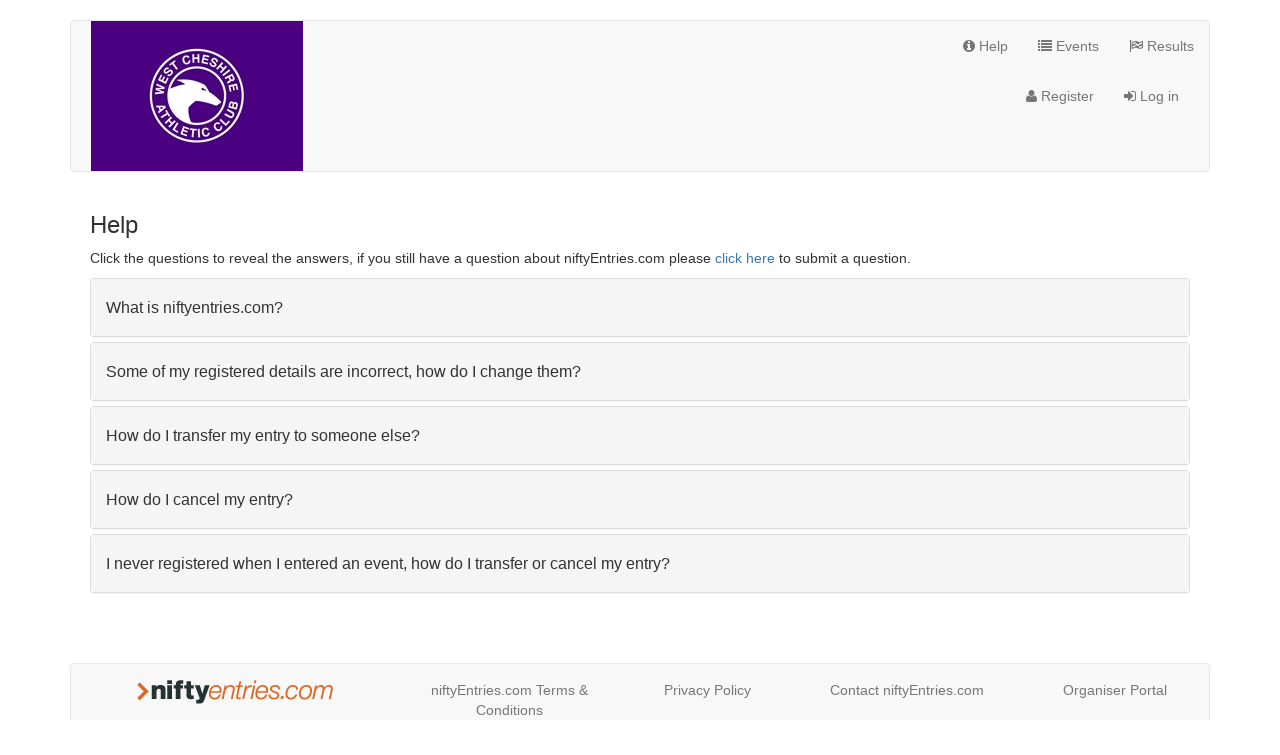

--- FILE ---
content_type: text/html; charset=utf-8
request_url: https://wcac.niftyentries.com/Help/Index/6e271e9e-0ac7-4aa4-bab5-ef2a70363acc
body_size: 6467
content:

<!DOCTYPE html>
<html lang="en"   >
    <head>
        <meta charset="utf-8" />
        <title>Help - niftyEntries.com</title>
        <meta http-equiv="X-UA-Compatible" content="IE=edge"/>
        <meta name="viewport" content="width=device-width, initial-scale=1" />
            <link href="//maxcdn.bootstrapcdn.com/bootstrap/3.3.7/css/bootstrap.min.css" rel="stylesheet" />
            <link href="//maxcdn.bootstrapcdn.com/font-awesome/4.5.0/css/font-awesome.min.css" rel="stylesheet" />
    
    <link href='//bundles.niftyentries.com/Content/themes/default/css/v/XP5t-iImXjPBtHWOwnRACqDFWNPOGtlHg9Czs3vs9CQ1' rel='stylesheet'/>

                <link rel="stylesheet" href="//static.niftyentries.com/Styles/6e271e9e-0ac7-4aa4-bab5-ef2a70363acc/0" />
        <!--[if IE 7]>
            <link rel="stylesheet" href="//static.niftyentries.com/Content/themes/default/font-awesome-ie7.min.css" />
        <![endif]-->
        <meta property="fb:app_id" content="207380822770321" /> 
        
        
        
        <link rel="shortcut icon" href="//static.niftyentries.com/Images/favicons/favicon.ico" type="image/x-icon" >
        <link rel="apple-touch-icon" sizes="57x57" href="//static.niftyentries.com/Images/favicons/apple-touch-icon-57x57.png">
        <link rel="apple-touch-icon" sizes="114x114" href="//static.niftyentries.com/Images/favicons/apple-touch-icon-114x114.png">
        <link rel="apple-touch-icon" sizes="72x72" href="//static.niftyentries.com/Images/favicons/apple-touch-icon-72x72.png">
        <link rel="apple-touch-icon" sizes="144x144" href="//static.niftyentries.com/Images/favicons/apple-touch-icon-144x144.png">
        <link rel="apple-touch-icon" sizes="60x60" href="//static.niftyentries.com/Images/favicons/apple-touch-icon-60x60.png">
        <link rel="apple-touch-icon" sizes="120x120" href="//static.niftyentries.com/Images/favicons/apple-touch-icon-120x120.png">
        <link rel="apple-touch-icon" sizes="76x76" href="//static.niftyentries.com/Images/favicons/apple-touch-icon-76x76.png">
        <link rel="apple-touch-icon" sizes="152x152" href="//static.niftyentries.com/Images/favicons/apple-touch-icon-152x152.png">
        <link rel="icon" type="image/png" href="//static.niftyentries.com/Images/favicons/favicon-196x196.png" sizes="196x196">
        <link rel="icon" type="image/png" href="//static.niftyentries.com/Images/favicons/favicon-160x160.png" sizes="160x160">
        <link rel="icon" type="image/png" href="//static.niftyentries.com/Images/favicons/favicon-96x96.png" sizes="96x96">
        <link rel="icon" type="image/png" href="//static.niftyentries.com/Images/favicons/favicon-16x16.png" sizes="16x16">
        <link rel="icon" type="image/png" href="//static.niftyentries.com/Images/favicons/favicon-32x32.png" sizes="32x32">
        <meta name="msapplication-TileColor" content="#da532c">
        <meta name="msapplication-TileImage" content="//static.niftyentries.com/Images/favicons/mstile-144x144.png">
        <meta name="msapplication-config" content="//static.niftyentries.com/Images/favicons/browserconfig.xml">
        <script data-ad-client="ca-pub-5271697034861312" async src="https://pagead2.googlesyndication.com/pagead/js/adsbygoogle.js"></script>
    </head>

    <body  >

        <!-- Google Tag Manager-->
 <!-- End Google Tag Manager-->
        

        <!-- Google tag (gtag.js) _GoogleAnalytics.cshtml -->
        <script async src="https://www.googletagmanager.com/gtag/js?id=G-EW2RCR1QMB"></script>
        <script>
            window.dataLayer = window.dataLayer || [];
            function gtag(){dataLayer.push(arguments);}
            gtag('js', new Date());

            
            gtag('config', 'G-EW2RCR1QMB' );
        </script>
        <!-- End Google tag (gtag.js) _GoogleAnalytics.cshtml -->

        


        <!-- START _FacebookPixelPartial -->
        <script>
            !function (f, b, e, v, n, t, s) {
                if (f.fbq) return; n = f.fbq = function () {
                    n.callMethod ?
                    n.callMethod.apply(n, arguments) : n.queue.push(arguments)
                }; if (!f._fbq) f._fbq = n;
                n.push = n; n.loaded = !0; n.version = '2.0'; n.queue = []; t = b.createElement(e); t.async = !0;
                t.src = v; s = b.getElementsByTagName(e)[0]; s.parentNode.insertBefore(t, s)
            }(window,
                document, 'script', 'https://connect.facebook.net/en_US/fbevents.js');
                fbq('init', '1469534946392846' );
                        fbq('track', 'PageView');
        </script>
        <noscript>
            <img height="1" width="1" style="display:none" src="https://www.facebook.com/tr?id=1469534946392846&ev=PageView&noscript=1" />
                     </noscript>
        <!-- END _FacebookPixelPartial -->
                    <div class="container header-container">
            <div id="headerBanner" class="navbar navbar-default">
                <div class="row">
                    <div class="col-sm-6">
                        <a href="/Events/Index/6e271e9e-0ac7-4aa4-bab5-ef2a70363acc">
                            <img id="headerImage" class="img-responsive" src="//static.niftyentries.com/EventImages/HeaderImage/6e271e9e-0ac7-4aa4-bab5-ef2a70363acc/0" />

                        </a>
                    </div>
                    <div class="col-sm-6">
                        <button class="navbar-toggle" type="button" data-toggle="collapse" data-target=".top-navbar-collapse">
                            <span class="sr-only">Toggle navigation</span>
                            <span class="fa fa-reorder fa-lg"></span>
                        </button>
<ul class="nav collapse navbar-nav navbar-collapse navbar-right top-navbar-collapse">                        <li>
                            <a href="/Help/Index/6e271e9e-0ac7-4aa4-bab5-ef2a70363acc">
                                <i class="fa fa-info-circle"></i> Help
                            </a>
                        </li>
<li><a href="/Events/Index/6e271e9e-0ac7-4aa4-bab5-ef2a70363acc"><i class="fa fa-list"></i> Events</a></li><li><a href="/Results"><i class="fa fa-flag-checkered"></i> Results</a></li></ul>                        <div class="clearfix"></div>
<ul class="nav collapse navbar-nav navbar-collapse navbar-right top-navbar-collapse"><li><a href="/Account/Register?ReturnUrl=%2FAccount%2FManage%2F6e271e9e-0ac7-4aa4-bab5-ef2a70363acc" id="registerLink"><i class="fa fa-user"></i> Register</a></li><li><a href="/Account/Login?ReturnUrl=%2FAccount%2FManage%2F6e271e9e-0ac7-4aa4-bab5-ef2a70363acc" id="loginLink"><i class="fa fa-sign-in"></i> Log in</a></li></ul>                    </div>
                </div>
            </div>
        </div>
        <div class="container  ">
            

<div class="layout-wrapper">
    <div class="row eventHeader">
        <div class="col-md-12">
                <h3>Help</h3>
        </div>
        <div class="col-md-12">
            <p>Click the questions to reveal the answers, if you still have a question about niftyEntries.com please <a href="#" data-toggle="modal" data-target="#SiteContact">click here</a> to submit a question.</p>
<div class="panel-group" id="Help"><div class="panel panel-default"><div class="panel-heading"><h4 class="panel-title"><a class="accordion-toggle" data-parent="#Help" data-toggle="collapse" href="#Help-1">What is niftyentries.com?</a></h4></div><div class="panel-collapse collapse" id="Help-1"><div class="panel-body">                    <p>niftyEntries.com is an online entry system, it was originally designed specifically for sports events but can be used by organisers of all types of events to manage the entry easily.</p>
</div></div></div><div class="panel panel-default"><div class="panel-heading"><h4 class="panel-title"><a class="accordion-toggle" data-parent="#Help" data-toggle="collapse" href="#Help-2">Some of my registered details are incorrect, how do I change them?</a></h4></div><div class="panel-collapse collapse" id="Help-2"><div class="panel-body">                    <p>
                        niftyEntries stores all your entries and memberships under your account,
                        to see all your entries click <a href="/Account/Manage">My Entries</a>.
                    </p>
                    <p>
                        If the organiser has allowed details to be edited then you can change the information by clicking the name of the entry you wish to change.
                    </p>
                    <p>
                        Once you have changed your details remember to click "Save".
                    </p>
</div></div></div><div class="panel panel-default"><div class="panel-heading"><h4 class="panel-title"><a class="accordion-toggle" data-parent="#Help" data-toggle="collapse" href="#Help-3">How do I transfer my entry to someone else?</a></h4></div><div class="panel-collapse collapse" id="Help-3"><div class="panel-body">                    <p>niftyEntries.com allows you to transfer entries to another person <em>if the event organiser has allowed this.</em></p>
                    <p>To transfer your entry, click <a href="/Account/Manage">My Entries</a> to see a list of all your entries.</p>
                    <p>If you are able to transfer your entry, you will see a "Trasfer" button alongside your entry, click this to start the transfer.</p>
                    <p>The transfer process starts by you entering the email address of the person you wish to trasnfer the entry to.</p>
                    <p>This will generate an email to them with a link that will enable them to complete an entry in the event.</p>
                    <p>Once they have completed the entry, your entry will be cancelled and you will receive an email notification.</p>
                    <p>niftyEntries.com is not responsible for any transfer of fees for the entry, this is the sole responibility of the parties taking part in the transfer.</p>
</div></div></div><div class="panel panel-default"><div class="panel-heading"><h4 class="panel-title"><a class="accordion-toggle" data-parent="#Help" data-toggle="collapse" href="#Help-4">How do I cancel my entry?</a></h4></div><div class="panel-collapse collapse" id="Help-4"><div class="panel-body">                    <p>niftyEntries.com allows you to cancel your entry <em>if the event organiser has allowed this.</em></p>
                    <p>To cancel your entry, click <a href="/Account/Manage">My Entries</a> to see a list of all your entries.</p>
                    <p>If you are able to cancel your entry, you will see a "Cancel" button alongside your entry, click this start the prcoess of canceling your entry.</p>
                    <p>You will be asked to confirm the cancellation, if you are due a refund then this will be shown on the cancellation confirmation screen.</p>
                    <p>All refunds are sent back to the account that was used to pay for the original entry.</p>
</div></div></div><div class="panel panel-default"><div class="panel-heading"><h4 class="panel-title"><a class="accordion-toggle" data-parent="#Help" data-toggle="collapse" href="#Help-5">I never registered when I entered an event, how do I transfer or cancel my entry?</a></h4></div><div class="panel-collapse collapse" id="Help-5"><div class="panel-body">                    <p>If you never registered before entering an event then you can use our One Time Login facility to login, just enter your email address and click "Send One Time Login Email"</p>
                    <p><a href="/Account/OneClick">Click here to login using this facility</a></p>
                    <p>When you have received the email you can login using the embedded link, once logged in you will be able to transfer or cancel your entries.</p>
                    <p>You must use the same email address that you used to enter the event, only events where the organiser allows it will you be able to transfer or cancel.</p>
</div></div></div></div>        </div>
    </div>
</div>

        </div>
        <div id="footer" class="container footer">
            <div class="navbar navbar-default navbar-centered">
                <div class="navbar-inner">
                    <ul class="nav nav-pills nav-justified">
                        <li>
                            <a href="https://www.niftyentries.com">
                                <img src="//static.niftyentries.com/Content/themes/img/niftyLogoFooter.png" target="_blank" />
                            </a>
                        </li>
                        <li>
                            <a href="#" data-toggle="modal" data-target="#SiteTerms">
                                <div>niftyEntries.com Terms & Conditions</div>
                            </a>
                        </li>
                        <li>
                            <a href="/SiteTerms/Privacy">
                                <div>Privacy Policy</div>
                            </a>
                        </li>
                        <li>
                            <a href="#" data-toggle="modal" data-target="#SiteContact">
                                Contact niftyEntries.com
                            </a>
                        </li>
                        <li>
                            <a Target="_blank" href="http://admin.niftyentries.com">Organiser Portal</a>
                        </li>
                    </ul>
                </div>
            </div>
        </div>
                
<div class="modal fade" id="SiteTerms" tabindex="-1"><div class="modal-dialog "><div class="modal-content"><div class="modal-header"><button type="button" class="close" data-dismiss="modal" aria-hidden="true">&times;</button><h4 class="modal-title">NiftyEntries.com Terms & Conditions</h4></div><div class="modal-body"></div></div></div></div>
<div class="modal fade" id="SiteContact" tabindex="-1"><div class="modal-dialog "><div class="modal-content"><div class="modal-header"><button type="button" class="close" data-dismiss="modal" aria-hidden="true">&times;</button><h4 class="modal-title">Contact NiftyEntries.com</h4></div><div class="modal-body"><form action="/Account/Contact" id="SiteContactForm" method="post"><input name="__RequestVerificationToken" type="hidden" value="1KTNnExeSn6XiJOB4_npzZnlcdWQdDjTNR1DSQHFmDWvTNe9BukBv_o85quPJHPWhHwPPRowkGrOWFS5kU7mBPwMNBI1" /><input id="nocaptcha_challenge" name="nocaptcha_challenge" type="hidden" value="2ee40ec0cd4843cf865b830f07268c6b" /><input id="EventId" name="EventId" type="hidden" value="" /><input id="OrganisationId" name="OrganisationId" type="hidden" value="6e271e9e-0ac7-4aa4-bab5-ef2a70363acc" /><div class=" form-group"><label class="control-label" for="SiteContactName">Your Name<span class="required" style="visibility:hidden;">*</span> </label><input class="form-control" id="SiteContactName" name="SiteContactName" type="text" value="" /><span class="field-validation-valid" data-valmsg-for="SiteContactName" data-valmsg-replace="true"></span></div><div class=" form-group"><label class="control-label" for="SiteContactEmail">Your Email Address<span class="required" style="visibility:hidden;">*</span> </label><input class="form-control" id="SiteContactEmail" name="SiteContactEmail" type="text" value="" /><span class="field-validation-valid" data-valmsg-for="SiteContactEmail" data-valmsg-replace="true"></span></div>                 <div class="row">
                    <div class="col-xs-12">
                        Please contact the event or oganisation for questions relating to specific events, contact niftyEntries if you have a technical query or an error that is preventing you from using the site.
                    </div>
                </div>
                 <div class="row">
                    <div class="col-xs-12">
                        <br/>
                    </div>
                </div>
<div class=" form-group"><label class="control-label" for="SiteContactType">Contact Type<span class="required" style="visibility:hidden;">*</span> </label><div class="input-list-container"><div class='radio'><label for="SiteContactType_0"><input checked="checked" id="SiteContactType_0" name="SiteContactType" type="radio" value="niftyentries" />Contact niftyEntries.com<span class="required" style="visibility:hidden;">*</span> </label></div></div><span class="field-validation-valid" data-valmsg-for="SiteContactType" data-valmsg-replace="true"></span></div><div class=" form-group"><label class="control-label" for="SiteContactDetails">Your Question<span class="required" style="visibility:hidden;">*</span> </label><textarea class="flexible form-control" id="SiteContactDetails" name="SiteContactDetails">
</textarea><span class="field-validation-valid" data-valmsg-for="SiteContactDetails" data-valmsg-replace="true"></span></div></form></div><div class="modal-footer"><button class="btn-default  btn" id="SiteContactFormSubmit" type="button">Send</button>            <br/><br/><br/><br/>
</div></div></div></div>
        <script>
    window.onerror=function(e,n,t,o,r){if(e=e||"",n=n||"",t=parseInt(t||0),o=parseInt(o||0),r=r||"",(n.indexOf("niftyentries.com")<0&&n.indexOf("niftyevs.com")<0)||e.indexOf('SecurityError (DOM Exception 18)')>-1||e.indexOf('Uncaught SecurityError')>-1||(e.indexOf('$ is not defined')>-1))return!1;try{var s=new(this.XMLHttpRequest||ActiveXObject)("MSXML2.XMLHTTP.3.0");s.open("POST","/Script/Error",1),s.setRequestHeader("X-Requested-With","XMLHttpRequest"),s.setRequestHeader("Content-Type","application/x-www-form-urlencoded"),s.send("msg="+encodeURIComponent(e)+"&url="+encodeURIComponent(n)+"&line="+t+"&col="+o+"&error="+encodeURIComponent(r)),s.onreadystatechange=function(){s.readyState>3&&s.status>0&&s.status<400&&window.console&&console.log(s.responseText)}}catch(c){window.console&&console.log(c)}return!0};
        </script>
        <script>
            window.nifty = {};
            window.nifty.base = '/';
            window.nifty.FacebookAppId = '207380822770321';
            window.nifty.SessionTimeout = -1;
            window.nifty.EventId = '';
            window.nifty.OrganisationId = '6e271e9e-0ac7-4aa4-bab5-ef2a70363acc';

        </script>
        

        <script src="//ajax.googleapis.com/ajax/libs/jquery/1.9.1/jquery.min.js"></script>
        <script>
        (window.jQuery) || document.write('<script src="//bundles.niftyentries.com/bundles/jquery?v=OAdR3sd0MvhqDSHclhTWnsfCTE7DXeAzNhxTg-uQbsc1"><\/script>');
        </script>
        <script src="//maxcdn.bootstrapcdn.com/bootstrap/3.3.6/js/bootstrap.min.js"></script>
        <script>
        ($().modal) ||
            function() {
            document.write('<script src="//bundles.niftyentries.com/bundles/bootstrap?v=Fhgv1N1-NVAHq4hVVbgzAcjyEorCKf4FBbxxr6VjHT81"><\/script>');
            document.write('<link href="//bundles.niftyentries.com/bundles/styles?v=EvVPsjT3xfIdM4aTIlQ6wgeX7u4E4cKlOzLNz1i9DLE1" rel="stylesheet"/>');
        }();
        </script>
        <script src='//bundles.niftyentries.com/bundles/javascript/v/x8ObEzZVIoWNRhHTYcOaRNJ7gfS15bdqyFa4QQHVRrU1/v=2023-02-16b'></script>

        
        <script type="text/javascript">
    $(function() {
        $.removeCookie('BasketId', { path: '/' });
        if (!$.cookie('viewport')) {
            $.cookie('viewport', $(window).width() + 'x' + $(window).height(), { path: '/' });
        }
                                            $.cookie('orgid', '6e271e9e-0ac7-4aa4-bab5-ef2a70363acc', { path: '/' });
                             $.cookie('bootswatch', '', { path: '/' });
                              $.cookie('niftyEvsId', 'ljgd1yqngh4cxrxcosvh25j3', { path: '/', SameSite: 'None', Secure: true, domain : 'niftyentries.com' });
    });

        </script>
        
        <script>
    $(function () {
        $('input[name="nocaptcha_challenge"]').each(function() {
            var response = this.value.split('').reverse().join('');
            var form = this.form;
            $('<input>').attr({
                type: 'hidden',
                name: 'nocaptcha_response',
                value: response
            }).appendTo(form);
        });
    });
</script>

        <script type="text/javascript">
            window.cookieconsent_options = { domain: "niftyentries.com", message: "This website uses cookies to ensure you get the best experience on our website", dismiss: "Got it!", learnMore: "More info", link: "/SiteTerms/Privacy", theme: "light-bottom" };
        </script>

        


        


        
        

    <br/><br/><br/>
    </body>
</html>


--- FILE ---
content_type: text/html; charset=utf-8
request_url: https://www.google.com/recaptcha/api2/aframe
body_size: 268
content:
<!DOCTYPE HTML><html><head><meta http-equiv="content-type" content="text/html; charset=UTF-8"></head><body><script nonce="JJWLoPvQMrXIxd_8nk-J8g">/** Anti-fraud and anti-abuse applications only. See google.com/recaptcha */ try{var clients={'sodar':'https://pagead2.googlesyndication.com/pagead/sodar?'};window.addEventListener("message",function(a){try{if(a.source===window.parent){var b=JSON.parse(a.data);var c=clients[b['id']];if(c){var d=document.createElement('img');d.src=c+b['params']+'&rc='+(localStorage.getItem("rc::a")?sessionStorage.getItem("rc::b"):"");window.document.body.appendChild(d);sessionStorage.setItem("rc::e",parseInt(sessionStorage.getItem("rc::e")||0)+1);localStorage.setItem("rc::h",'1769493795840');}}}catch(b){}});window.parent.postMessage("_grecaptcha_ready", "*");}catch(b){}</script></body></html>

--- FILE ---
content_type: text/css; charset=utf-8
request_url: https://bundles.niftyentries.com/Content/themes/default/css/v/XP5t-iImXjPBtHWOwnRACqDFWNPOGtlHg9Czs3vs9CQ1
body_size: 14574
content:
.datepicker{top:0;left:0;padding:4px;-webkit-border-radius:4px;-moz-border-radius:4px;border-radius:4px}.datepicker:before{content:'';display:inline-block;border-left:7px solid transparent;border-right:7px solid transparent;border-bottom:7px solid #ccc;border-bottom-color:rgba(0,0,0,.2);position:absolute;top:-7px;left:6px}.datepicker:after{content:'';display:inline-block;border-left:6px solid transparent;border-right:6px solid transparent;border-bottom:6px solid #fff;position:absolute;top:-6px;left:7px}.datepicker>div{display:none}.datepicker.days div.datepicker-days{display:block}.datepicker.months div.datepicker-months{display:block}.datepicker.years div.datepicker-years{display:block}.datepicker table{width:100%;margin:0}.datepicker td,.datepicker th{text-align:center;width:20px;height:20px;-webkit-border-radius:4px;-moz-border-radius:4px;border-radius:4px}.datepicker td.day:hover{background:#eee;cursor:pointer}.datepicker td.old,.datepicker td.new{color:#999}.datepicker td.disabled,.datepicker td.disabled:hover{background:none;color:#999;cursor:default}.datepicker td.active,.datepicker td.active:hover,.datepicker td.active.disabled,.datepicker td.active.disabled:hover{background-color:#006dcc;background-image:-moz-linear-gradient(top,#08c,#04c);background-image:-ms-linear-gradient(top,#08c,#04c);background-image:-webkit-gradient(linear,0 0,0 100%,from(#08c),to(#04c));background-image:-webkit-linear-gradient(top,#08c,#04c);background-image:-o-linear-gradient(top,#08c,#04c);background-image:linear-gradient(top,#08c,#04c);background-repeat:repeat-x;filter:progid:DXImageTransform.Microsoft.gradient(startColorstr='#0088cc',endColorstr='#0044cc',GradientType=0);border-color:#04c #04c #002a80;border-color:rgba(0,0,0,.1) rgba(0,0,0,.1) rgba(0,0,0,.25);filter:progid:dximagetransform.microsoft.gradient(enabled=false);color:#fff;text-shadow:0 -1px 0 rgba(0,0,0,.25)}.datepicker td.active:hover,.datepicker td.active:hover:hover,.datepicker td.active.disabled:hover,.datepicker td.active.disabled:hover:hover,.datepicker td.active:active,.datepicker td.active:hover:active,.datepicker td.active.disabled:active,.datepicker td.active.disabled:hover:active,.datepicker td.active.active,.datepicker td.active:hover.active,.datepicker td.active.disabled.active,.datepicker td.active.disabled:hover.active,.datepicker td.active.disabled,.datepicker td.active:hover.disabled,.datepicker td.active.disabled.disabled,.datepicker td.active.disabled:hover.disabled,.datepicker td.active[disabled],.datepicker td.active:hover[disabled],.datepicker td.active.disabled[disabled],.datepicker td.active.disabled:hover[disabled]{background-color:#04c}.datepicker td.active:active,.datepicker td.active:hover:active,.datepicker td.active.disabled:active,.datepicker td.active.disabled:hover:active,.datepicker td.active.active,.datepicker td.active:hover.active,.datepicker td.active.disabled.active,.datepicker td.active.disabled:hover.active{background-color:#039 \9}.datepicker td span{display:block;width:47px;height:54px;line-height:54px;float:left;margin:2px;cursor:pointer;-webkit-border-radius:4px;-moz-border-radius:4px;border-radius:4px}.datepicker td span:hover{background:#eee}.datepicker td span.disabled,.datepicker td span.disabled:hover{background:none;color:#999;cursor:default}.datepicker td span.active,.datepicker td span.active:hover,.datepicker td span.active.disabled,.datepicker td span.active.disabled:hover{background-color:#006dcc;background-image:-moz-linear-gradient(top,#08c,#04c);background-image:-ms-linear-gradient(top,#08c,#04c);background-image:-webkit-gradient(linear,0 0,0 100%,from(#08c),to(#04c));background-image:-webkit-linear-gradient(top,#08c,#04c);background-image:-o-linear-gradient(top,#08c,#04c);background-image:linear-gradient(top,#08c,#04c);background-repeat:repeat-x;filter:progid:DXImageTransform.Microsoft.gradient(startColorstr='#0088cc',endColorstr='#0044cc',GradientType=0);border-color:#04c #04c #002a80;border-color:rgba(0,0,0,.1) rgba(0,0,0,.1) rgba(0,0,0,.25);filter:progid:dximagetransform.microsoft.gradient(enabled=false);color:#fff;text-shadow:0 -1px 0 rgba(0,0,0,.25)}.datepicker td span.active:hover,.datepicker td span.active:hover:hover,.datepicker td span.active.disabled:hover,.datepicker td span.active.disabled:hover:hover,.datepicker td span.active:active,.datepicker td span.active:hover:active,.datepicker td span.active.disabled:active,.datepicker td span.active.disabled:hover:active,.datepicker td span.active.active,.datepicker td span.active:hover.active,.datepicker td span.active.disabled.active,.datepicker td span.active.disabled:hover.active,.datepicker td span.active.disabled,.datepicker td span.active:hover.disabled,.datepicker td span.active.disabled.disabled,.datepicker td span.active.disabled:hover.disabled,.datepicker td span.active[disabled],.datepicker td span.active:hover[disabled],.datepicker td span.active.disabled[disabled],.datepicker td span.active.disabled:hover[disabled]{background-color:#04c}.datepicker td span.active:active,.datepicker td span.active:hover:active,.datepicker td span.active.disabled:active,.datepicker td span.active.disabled:hover:active,.datepicker td span.active.active,.datepicker td span.active:hover.active,.datepicker td span.active.disabled.active,.datepicker td span.active.disabled:hover.active{background-color:#039 \9}.datepicker td span.old{color:#999}.datepicker th.switch{width:145px}.datepicker thead tr:first-child th{cursor:pointer}.datepicker thead tr:first-child th:hover{background:#eee}.input-append.date .add-on i,.input-prepend.date .add-on i{display:block;cursor:pointer;width:16px;height:16px}.editableform{margin-bottom:0}.editableform .control-group{margin-bottom:0;white-space:nowrap;line-height:20px}.editable-buttons{display:inline-block;vertical-align:top;margin-left:7px;zoom:1;*display:inline}.editable-buttons.editable-buttons-bottom{display:block;margin-top:7px;margin-left:0}.editable-input{vertical-align:top;display:inline-block;width:auto;white-space:normal;zoom:1;*display:inline}.editable-buttons .editable-cancel{margin-left:7px}.editable-buttons button.ui-button-icon-only{height:24px;width:30px}.editableform-loading{background:url('../img/loading.gif') center center no-repeat;height:25px;width:auto;min-width:25px}.editable-inline .editableform-loading{background-position:left 5px}.editable-error-block{max-width:300px;margin:5px 0 0 0;width:auto;white-space:normal}.editable-error-block.ui-state-error{padding:3px}.editable-error{color:red}.editableform .editable-date{padding:0;margin:0;float:left}.editable-inline .add-on .icon-th{margin-top:3px;margin-left:1px}.editable-checklist label input[type="checkbox"],.editable-checklist label span{vertical-align:middle;margin:0}.editable-checklist label{white-space:nowrap}.editable-wysihtml5{width:566px;height:250px}.editable-clear{clear:both;font-size:.9em;text-decoration:none;text-align:right}.editable-clear-x{background:url('../img/clear.png') center center no-repeat;display:block;width:13px;height:13px;position:absolute;opacity:.6;z-index:100;top:50%;right:6px;margin-top:-6px}.editable-clear-x:hover{opacity:1}.editable-pre-wrapped{white-space:pre-wrap}.editable-container.editable-popup{max-width:none!important}.editable-container.popover{width:auto}.editable-container.editable-inline{display:inline-block;vertical-align:middle;width:auto;zoom:1;*display:inline}.editable-container.ui-widget{font-size:inherit;z-index:9990}.editable-click,a.editable-click,a.editable-click:hover{text-decoration:none;border-bottom:dashed 1px #08c}.editable-click.editable-disabled,a.editable-click.editable-disabled,a.editable-click.editable-disabled:hover{color:#585858;cursor:default;border-bottom:none}.editable-empty,.editable-empty:hover,.editable-empty:focus{font-style:italic;color:#d14;text-decoration:none}.editable-unsaved{font-weight:bold}.editable-unsaved:after{}.editable-bg-transition{-webkit-transition:background-color 1400ms ease-out;-moz-transition:background-color 1400ms ease-out;-o-transition:background-color 1400ms ease-out;-ms-transition:background-color 1400ms ease-out;transition:background-color 1400ms ease-out}.form-horizontal .editable{padding-top:5px;display:inline-block}.datepicker{padding:4px;-webkit-border-radius:4px;-moz-border-radius:4px;border-radius:4px;direction:ltr}.datepicker-inline{width:220px}.datepicker.datepicker-rtl{direction:rtl}.datepicker.datepicker-rtl table tr td span{float:right}.datepicker-dropdown{top:0;left:0}.datepicker-dropdown:before{content:'';display:inline-block;border-left:7px solid transparent;border-right:7px solid transparent;border-bottom:7px solid #ccc;border-bottom-color:rgba(0,0,0,.2);position:absolute;top:-7px;left:6px}.datepicker-dropdown:after{content:'';display:inline-block;border-left:6px solid transparent;border-right:6px solid transparent;border-bottom:6px solid #fff;position:absolute;top:-6px;left:7px}.datepicker>div{display:none}.datepicker.days div.datepicker-days{display:block}.datepicker.months div.datepicker-months{display:block}.datepicker.years div.datepicker-years{display:block}.datepicker table{margin:0}.datepicker td,.datepicker th{text-align:center;width:20px;height:20px;-webkit-border-radius:4px;-moz-border-radius:4px;border-radius:4px;border:none}.table-striped .datepicker table tr td,.table-striped .datepicker table tr th{background-color:transparent}.datepicker table tr td.day:hover{background:#eee;cursor:pointer}.datepicker table tr td.old,.datepicker table tr td.new{color:#999}.datepicker table tr td.disabled,.datepicker table tr td.disabled:hover{background:none;color:#999;cursor:default}.datepicker table tr td.today,.datepicker table tr td.today:hover,.datepicker table tr td.today.disabled,.datepicker table tr td.today.disabled:hover{background-color:#fde19a;background-image:-moz-linear-gradient(top,#fdd49a,#fdf59a);background-image:-ms-linear-gradient(top,#fdd49a,#fdf59a);background-image:-webkit-gradient(linear,0 0,0 100%,from(#fdd49a),to(#fdf59a));background-image:-webkit-linear-gradient(top,#fdd49a,#fdf59a);background-image:-o-linear-gradient(top,#fdd49a,#fdf59a);background-image:linear-gradient(top,#fdd49a,#fdf59a);background-repeat:repeat-x;filter:progid:DXImageTransform.Microsoft.gradient(startColorstr='#fdd49a',endColorstr='#fdf59a',GradientType=0);border-color:#fdf59a #fdf59a #fbed50;border-color:rgba(0,0,0,.1) rgba(0,0,0,.1) rgba(0,0,0,.25);filter:progid:DXImageTransform.Microsoft.gradient(enabled=false);color:#000}.datepicker table tr td.today:hover,.datepicker table tr td.today:hover:hover,.datepicker table tr td.today.disabled:hover,.datepicker table tr td.today.disabled:hover:hover,.datepicker table tr td.today:active,.datepicker table tr td.today:hover:active,.datepicker table tr td.today.disabled:active,.datepicker table tr td.today.disabled:hover:active,.datepicker table tr td.today.active,.datepicker table tr td.today:hover.active,.datepicker table tr td.today.disabled.active,.datepicker table tr td.today.disabled:hover.active,.datepicker table tr td.today.disabled,.datepicker table tr td.today:hover.disabled,.datepicker table tr td.today.disabled.disabled,.datepicker table tr td.today.disabled:hover.disabled,.datepicker table tr td.today[disabled],.datepicker table tr td.today:hover[disabled],.datepicker table tr td.today.disabled[disabled],.datepicker table tr td.today.disabled:hover[disabled]{background-color:#fdf59a}.datepicker table tr td.today:active,.datepicker table tr td.today:hover:active,.datepicker table tr td.today.disabled:active,.datepicker table tr td.today.disabled:hover:active,.datepicker table tr td.today.active,.datepicker table tr td.today:hover.active,.datepicker table tr td.today.disabled.active,.datepicker table tr td.today.disabled:hover.active{background-color:#fbf069 \9}.datepicker table tr td.today:hover:hover{color:#000}.datepicker table tr td.today.active:hover{color:#fff}.datepicker table tr td.range,.datepicker table tr td.range:hover,.datepicker table tr td.range.disabled,.datepicker table tr td.range.disabled:hover{background:#eee;-webkit-border-radius:0;-moz-border-radius:0;border-radius:0}.datepicker table tr td.range.today,.datepicker table tr td.range.today:hover,.datepicker table tr td.range.today.disabled,.datepicker table tr td.range.today.disabled:hover{background-color:#f3d17a;background-image:-moz-linear-gradient(top,#f3c17a,#f3e97a);background-image:-ms-linear-gradient(top,#f3c17a,#f3e97a);background-image:-webkit-gradient(linear,0 0,0 100%,from(#f3c17a),to(#f3e97a));background-image:-webkit-linear-gradient(top,#f3c17a,#f3e97a);background-image:-o-linear-gradient(top,#f3c17a,#f3e97a);background-image:linear-gradient(top,#f3c17a,#f3e97a);background-repeat:repeat-x;filter:progid:DXImageTransform.Microsoft.gradient(startColorstr='#f3c17a',endColorstr='#f3e97a',GradientType=0);border-color:#f3e97a #f3e97a #edde34;border-color:rgba(0,0,0,.1) rgba(0,0,0,.1) rgba(0,0,0,.25);filter:progid:DXImageTransform.Microsoft.gradient(enabled=false);-webkit-border-radius:0;-moz-border-radius:0;border-radius:0}.datepicker table tr td.range.today:hover,.datepicker table tr td.range.today:hover:hover,.datepicker table tr td.range.today.disabled:hover,.datepicker table tr td.range.today.disabled:hover:hover,.datepicker table tr td.range.today:active,.datepicker table tr td.range.today:hover:active,.datepicker table tr td.range.today.disabled:active,.datepicker table tr td.range.today.disabled:hover:active,.datepicker table tr td.range.today.active,.datepicker table tr td.range.today:hover.active,.datepicker table tr td.range.today.disabled.active,.datepicker table tr td.range.today.disabled:hover.active,.datepicker table tr td.range.today.disabled,.datepicker table tr td.range.today:hover.disabled,.datepicker table tr td.range.today.disabled.disabled,.datepicker table tr td.range.today.disabled:hover.disabled,.datepicker table tr td.range.today[disabled],.datepicker table tr td.range.today:hover[disabled],.datepicker table tr td.range.today.disabled[disabled],.datepicker table tr td.range.today.disabled:hover[disabled]{background-color:#f3e97a}.datepicker table tr td.range.today:active,.datepicker table tr td.range.today:hover:active,.datepicker table tr td.range.today.disabled:active,.datepicker table tr td.range.today.disabled:hover:active,.datepicker table tr td.range.today.active,.datepicker table tr td.range.today:hover.active,.datepicker table tr td.range.today.disabled.active,.datepicker table tr td.range.today.disabled:hover.active{background-color:#efe24b \9}.datepicker table tr td.selected,.datepicker table tr td.selected:hover,.datepicker table tr td.selected.disabled,.datepicker table tr td.selected.disabled:hover{background-color:#9e9e9e;background-image:-moz-linear-gradient(top,#b3b3b3,gray);background-image:-ms-linear-gradient(top,#b3b3b3,gray);background-image:-webkit-gradient(linear,0 0,0 100%,from(#b3b3b3),to(gray));background-image:-webkit-linear-gradient(top,#b3b3b3,gray);background-image:-o-linear-gradient(top,#b3b3b3,gray);background-image:linear-gradient(top,#b3b3b3,gray);background-repeat:repeat-x;filter:progid:DXImageTransform.Microsoft.gradient(startColorstr='#b3b3b3',endColorstr='#808080',GradientType=0);border-color:gray gray #595959;border-color:rgba(0,0,0,.1) rgba(0,0,0,.1) rgba(0,0,0,.25);filter:progid:DXImageTransform.Microsoft.gradient(enabled=false);color:#fff;text-shadow:0 -1px 0 rgba(0,0,0,.25)}.datepicker table tr td.selected:hover,.datepicker table tr td.selected:hover:hover,.datepicker table tr td.selected.disabled:hover,.datepicker table tr td.selected.disabled:hover:hover,.datepicker table tr td.selected:active,.datepicker table tr td.selected:hover:active,.datepicker table tr td.selected.disabled:active,.datepicker table tr td.selected.disabled:hover:active,.datepicker table tr td.selected.active,.datepicker table tr td.selected:hover.active,.datepicker table tr td.selected.disabled.active,.datepicker table tr td.selected.disabled:hover.active,.datepicker table tr td.selected.disabled,.datepicker table tr td.selected:hover.disabled,.datepicker table tr td.selected.disabled.disabled,.datepicker table tr td.selected.disabled:hover.disabled,.datepicker table tr td.selected[disabled],.datepicker table tr td.selected:hover[disabled],.datepicker table tr td.selected.disabled[disabled],.datepicker table tr td.selected.disabled:hover[disabled]{background-color:gray}.datepicker table tr td.selected:active,.datepicker table tr td.selected:hover:active,.datepicker table tr td.selected.disabled:active,.datepicker table tr td.selected.disabled:hover:active,.datepicker table tr td.selected.active,.datepicker table tr td.selected:hover.active,.datepicker table tr td.selected.disabled.active,.datepicker table tr td.selected.disabled:hover.active{background-color:#666 \9}.datepicker table tr td.active,.datepicker table tr td.active:hover,.datepicker table tr td.active.disabled,.datepicker table tr td.active.disabled:hover{background-color:#006dcc;background-image:-moz-linear-gradient(top,#08c,#04c);background-image:-ms-linear-gradient(top,#08c,#04c);background-image:-webkit-gradient(linear,0 0,0 100%,from(#08c),to(#04c));background-image:-webkit-linear-gradient(top,#08c,#04c);background-image:-o-linear-gradient(top,#08c,#04c);background-image:linear-gradient(top,#08c,#04c);background-repeat:repeat-x;filter:progid:DXImageTransform.Microsoft.gradient(startColorstr='#0088cc',endColorstr='#0044cc',GradientType=0);border-color:#04c #04c #002a80;border-color:rgba(0,0,0,.1) rgba(0,0,0,.1) rgba(0,0,0,.25);filter:progid:DXImageTransform.Microsoft.gradient(enabled=false);color:#fff;text-shadow:0 -1px 0 rgba(0,0,0,.25)}.datepicker table tr td.active:hover,.datepicker table tr td.active:hover:hover,.datepicker table tr td.active.disabled:hover,.datepicker table tr td.active.disabled:hover:hover,.datepicker table tr td.active:active,.datepicker table tr td.active:hover:active,.datepicker table tr td.active.disabled:active,.datepicker table tr td.active.disabled:hover:active,.datepicker table tr td.active.active,.datepicker table tr td.active:hover.active,.datepicker table tr td.active.disabled.active,.datepicker table tr td.active.disabled:hover.active,.datepicker table tr td.active.disabled,.datepicker table tr td.active:hover.disabled,.datepicker table tr td.active.disabled.disabled,.datepicker table tr td.active.disabled:hover.disabled,.datepicker table tr td.active[disabled],.datepicker table tr td.active:hover[disabled],.datepicker table tr td.active.disabled[disabled],.datepicker table tr td.active.disabled:hover[disabled]{background-color:#04c}.datepicker table tr td.active:active,.datepicker table tr td.active:hover:active,.datepicker table tr td.active.disabled:active,.datepicker table tr td.active.disabled:hover:active,.datepicker table tr td.active.active,.datepicker table tr td.active:hover.active,.datepicker table tr td.active.disabled.active,.datepicker table tr td.active.disabled:hover.active{background-color:#039 \9}.datepicker table tr td span{display:block;width:23%;height:54px;line-height:54px;float:left;margin:1%;cursor:pointer;-webkit-border-radius:4px;-moz-border-radius:4px;border-radius:4px}.datepicker table tr td span:hover{background:#eee}.datepicker table tr td span.disabled,.datepicker table tr td span.disabled:hover{background:none;color:#999;cursor:default}.datepicker table tr td span.active,.datepicker table tr td span.active:hover,.datepicker table tr td span.active.disabled,.datepicker table tr td span.active.disabled:hover{background-color:#006dcc;background-image:-moz-linear-gradient(top,#08c,#04c);background-image:-ms-linear-gradient(top,#08c,#04c);background-image:-webkit-gradient(linear,0 0,0 100%,from(#08c),to(#04c));background-image:-webkit-linear-gradient(top,#08c,#04c);background-image:-o-linear-gradient(top,#08c,#04c);background-image:linear-gradient(top,#08c,#04c);background-repeat:repeat-x;filter:progid:DXImageTransform.Microsoft.gradient(startColorstr='#0088cc',endColorstr='#0044cc',GradientType=0);border-color:#04c #04c #002a80;border-color:rgba(0,0,0,.1) rgba(0,0,0,.1) rgba(0,0,0,.25);filter:progid:DXImageTransform.Microsoft.gradient(enabled=false);color:#fff;text-shadow:0 -1px 0 rgba(0,0,0,.25)}.datepicker table tr td span.active:hover,.datepicker table tr td span.active:hover:hover,.datepicker table tr td span.active.disabled:hover,.datepicker table tr td span.active.disabled:hover:hover,.datepicker table tr td span.active:active,.datepicker table tr td span.active:hover:active,.datepicker table tr td span.active.disabled:active,.datepicker table tr td span.active.disabled:hover:active,.datepicker table tr td span.active.active,.datepicker table tr td span.active:hover.active,.datepicker table tr td span.active.disabled.active,.datepicker table tr td span.active.disabled:hover.active,.datepicker table tr td span.active.disabled,.datepicker table tr td span.active:hover.disabled,.datepicker table tr td span.active.disabled.disabled,.datepicker table tr td span.active.disabled:hover.disabled,.datepicker table tr td span.active[disabled],.datepicker table tr td span.active:hover[disabled],.datepicker table tr td span.active.disabled[disabled],.datepicker table tr td span.active.disabled:hover[disabled]{background-color:#04c}.datepicker table tr td span.active:active,.datepicker table tr td span.active:hover:active,.datepicker table tr td span.active.disabled:active,.datepicker table tr td span.active.disabled:hover:active,.datepicker table tr td span.active.active,.datepicker table tr td span.active:hover.active,.datepicker table tr td span.active.disabled.active,.datepicker table tr td span.active.disabled:hover.active{background-color:#039 \9}.datepicker table tr td span.old,.datepicker table tr td span.new{color:#999}.datepicker th.datepicker-switch{width:145px}.datepicker thead tr:first-child th,.datepicker tfoot tr th{cursor:pointer}.datepicker thead tr:first-child th:hover,.datepicker tfoot tr th:hover{background:#eee}.datepicker .cw{font-size:10px;width:12px;padding:0 2px 0 5px;vertical-align:middle}.datepicker thead tr:first-child th.cw{cursor:default;background-color:transparent}.input-append.date .add-on i,.input-prepend.date .add-on i{display:block;cursor:pointer;width:16px;height:16px}.input-daterange input{text-align:center}.input-daterange input:first-child{-webkit-border-radius:3px 0 0 3px;-moz-border-radius:3px 0 0 3px;border-radius:3px 0 0 3px}.input-daterange input:last-child{-webkit-border-radius:0 3px 3px 0;-moz-border-radius:0 3px 3px 0;border-radius:0 3px 3px 0}.input-daterange .add-on{display:inline-block;width:auto;min-width:16px;height:18px;padding:4px 5px;font-weight:normal;line-height:18px;text-align:center;text-shadow:0 1px 0 #fff;vertical-align:middle;background-color:#eee;border:1px solid #ccc;margin-left:-5px;margin-right:-5px}.lightbox{position:relative;top:70px;z-index:1050;line-height:0;text-align:center;background-color:transparent;outline:none}.lightbox .hide{display:none}.lightbox .in{display:block}.lightbox-content{display:inline-block;padding:10px;background-color:#fff;border:1px solid #999;border:1px solid rgba(0,0,0,.3);*border:1px solid #999;-webkit-border-radius:6px;-moz-border-radius:6px;border-radius:6px;-webkit-box-shadow:0 3px 7px rgba(0,0,0,.3);-moz-box-shadow:0 3px 7px rgba(0,0,0,.3);box-shadow:0 3px 7px rgba(0,0,0,.3);-webkit-background-clip:padding-box;-moz-background-clip:padding-box;background-clip:padding-box}.lightbox-content .lightbox-caption{position:absolute;right:12px;bottom:11px;left:11px;padding:2%;font-size:14px;line-height:18px;color:#fff;text-align:center;text-shadow:0 -1px 0 #000;text-shadow:0 -1px 0 rgba(0,0,0,.3);background:#000;background:rgba(0,0,0,.6)}.lightbox-header .close{margin-top:-16px;margin-right:-16px;font-size:2em;color:#fff;opacity:.8;filter:alpha(opacity=80)}.lightbox-header .close :hover{opacity:.4;filter:alpha(opacity=40)}.multiselect-container{position:absolute;list-style-type:none;margin:0;padding:0}.multiselect-container .input-group{margin:5px}.multiselect-container>li{padding:0}.multiselect-container>li>a.multiselect-all label{font-weight:700}.multiselect-container>li.multiselect-group label{margin:0;padding:3px 20px 3px 20px;height:100%;font-weight:700}.multiselect-container>li.multiselect-group-clickable label{cursor:pointer}.multiselect-container>li>a{padding:0}.multiselect-container>li>a>label{margin:0;height:100%;cursor:pointer;font-weight:400;padding:3px 20px 3px 40px}.multiselect-container>li>a>label.radio,.multiselect-container>li>a>label.checkbox{margin:0}.multiselect-container>li>a>label>input[type=checkbox]{margin-bottom:5px}.btn-group>.btn-group:nth-child(2)>.multiselect.btn{border-top-left-radius:4px;border-bottom-left-radius:4px}.form-inline .multiselect-container label.checkbox,.form-inline .multiselect-container label.radio{padding:3px 20px 3px 40px}.form-inline .multiselect-container li a label.checkbox input[type=checkbox],.form-inline .multiselect-container li a label.radio input[type=radio]{margin-left:-20px;margin-right:0}.slider{display:inline-block;vertical-align:middle;position:relative}.slider.slider-horizontal{width:100%;height:20px}.slider.slider-horizontal .slider-track{height:10px;width:100%;margin-top:-5px;top:50%;left:0}.slider.slider-horizontal .slider-selection{height:100%;top:0;bottom:0}.slider.slider-horizontal .slider-handle{margin-left:-10px;margin-top:-5px}.slider.slider-horizontal .slider-handle.triangle{border-width:0 10px 10px 10px;width:0;height:0;border-bottom-color:#0480be;margin-top:0}.slider.slider-vertical{height:210px;width:20px}.slider.slider-vertical .slider-track{width:10px;height:100%;margin-left:-5px;left:50%;top:0}.slider.slider-vertical .slider-selection{width:100%;left:0;top:0;bottom:0}.slider.slider-vertical .slider-handle{margin-left:-5px;margin-top:-10px}.slider.slider-vertical .slider-handle.triangle{border-width:10px 0 10px 10px;width:1px;height:1px;border-left-color:#0480be;margin-left:0}.slider input{display:none}.slider .tooltip-inner{white-space:nowrap}.slider-track{position:absolute;cursor:pointer;background-color:#f7f7f7;background-image:-moz-linear-gradient(top,#f5f5f5,#f9f9f9);background-image:-webkit-gradient(linear,0 0,0 100%,from(#f5f5f5),to(#f9f9f9));background-image:-webkit-linear-gradient(top,#f5f5f5,#f9f9f9);background-image:-o-linear-gradient(top,#f5f5f5,#f9f9f9);background-image:linear-gradient(to bottom,#f5f5f5,#f9f9f9);background-repeat:repeat-x;filter:progid:DXImageTransform.Microsoft.gradient(startColorstr='#fff5f5f5',endColorstr='#fff9f9f9',GradientType=0);-webkit-box-shadow:inset 0 1px 2px rgba(0,0,0,.1);-moz-box-shadow:inset 0 1px 2px rgba(0,0,0,.1);box-shadow:inset 0 1px 2px rgba(0,0,0,.1);-webkit-border-radius:4px;-moz-border-radius:4px;border-radius:4px}.slider-selection{position:absolute;background-color:#f7f7f7;background-image:-moz-linear-gradient(top,#f9f9f9,#f5f5f5);background-image:-webkit-gradient(linear,0 0,0 100%,from(#f9f9f9),to(#f5f5f5));background-image:-webkit-linear-gradient(top,#f9f9f9,#f5f5f5);background-image:-o-linear-gradient(top,#f9f9f9,#f5f5f5);background-image:linear-gradient(to bottom,#f9f9f9,#f5f5f5);background-repeat:repeat-x;filter:progid:DXImageTransform.Microsoft.gradient(startColorstr='#fff9f9f9',endColorstr='#fff5f5f5',GradientType=0);-webkit-box-shadow:inset 0 -1px 0 rgba(0,0,0,.15);-moz-box-shadow:inset 0 -1px 0 rgba(0,0,0,.15);box-shadow:inset 0 -1px 0 rgba(0,0,0,.15);-webkit-box-sizing:border-box;-moz-box-sizing:border-box;box-sizing:border-box;-webkit-border-radius:4px;-moz-border-radius:4px;border-radius:4px}.slider-handle{position:absolute;width:20px;height:20px;background-color:#0e90d2;background-image:-moz-linear-gradient(top,#149bdf,#0480be);background-image:-webkit-gradient(linear,0 0,0 100%,from(#149bdf),to(#0480be));background-image:-webkit-linear-gradient(top,#149bdf,#0480be);background-image:-o-linear-gradient(top,#149bdf,#0480be);background-image:linear-gradient(to bottom,#149bdf,#0480be);background-repeat:repeat-x;filter:progid:DXImageTransform.Microsoft.gradient(startColorstr='#ff149bdf',endColorstr='#ff0480be',GradientType=0);-webkit-box-shadow:inset 0 1px 0 rgba(255,255,255,.2),0 1px 2px rgba(0,0,0,.05);-moz-box-shadow:inset 0 1px 0 rgba(255,255,255,.2),0 1px 2px rgba(0,0,0,.05);box-shadow:inset 0 1px 0 rgba(255,255,255,.2),0 1px 2px rgba(0,0,0,.05);opacity:.8;border:0 solid transparent}.slider-handle.round{-webkit-border-radius:20px;-moz-border-radius:20px;border-radius:20px}.slider-handle.triangle{background:transparent none}.note-editor{border:1px solid #a9a9a9}.note-editor .note-toolbar{padding:5px;margin:0;background-color:#f5f5f5;border-bottom:1px solid #a9a9a9}.note-editor .note-toolbar .note-table .dropdown-menu{min-width:0;padding:5px}.note-editor .note-toolbar .note-table .dropdown-menu .note-dimension-picker{font-size:18px}.note-editor .note-toolbar .note-table .dropdown-menu .note-dimension-picker .note-dimension-picker-mousecatcher{position:absolute!important;z-index:3;width:10em;height:10em;cursor:pointer}.note-editor .note-toolbar .note-table .dropdown-menu .note-dimension-picker .note-dimension-picker-unhighlighted{position:relative!important;z-index:1;width:5em;height:5em;background:url('[data-uri]') repeat}.note-editor .note-toolbar .note-table .dropdown-menu .note-dimension-picker .note-dimension-picker-highlighted{position:absolute!important;z-index:2;width:1em;height:1em;background:url('[data-uri]') repeat}.note-editor .note-toolbar .note-style h1,.note-editor .note-toolbar .note-style h2,.note-editor .note-toolbar .note-style h3,.note-editor .note-toolbar .note-style h4,.note-editor .note-toolbar .note-style h5,.note-editor .note-toolbar .note-style h6,.note-editor .note-toolbar .note-style blockquote{margin:0}.note-editor .note-toolbar .note-fontsize button{height:26px}.note-editor .note-toolbar .note-color .dropdown-toggle{width:20px;padding:2px 5px}.note-editor .note-toolbar .note-color .dropdown-menu{min-width:290px}.note-editor .note-toolbar .note-color .dropdown-menu .btn-group{margin:0}.note-editor .note-toolbar .note-color .dropdown-menu .btn-group:first-child{margin:0 5px}.note-editor .note-toolbar .note-color .dropdown-menu .btn-group .note-palette-title{font-size:12px}.note-editor .note-toolbar .note-para .dropdown-menu{min-width:153px;padding:5px}.note-editor .note-toolbar .note-para li:first-child{margin-bottom:5px}.note-editor .note-statusbar{background-color:#f5f5f5}.note-editor .note-statusbar .note-resizebar{width:100%;height:8px;cursor:s-resize;border-top:1px solid #a9a9a9}.note-editor .note-statusbar .note-resizebar .note-icon-bar{width:20px;margin:1px auto;border-top:1px solid #a9a9a9}.note-editor .note-popover .popover{max-width:none}.note-editor .note-popover .popover .popover-content{padding:5px}.note-editor .note-popover .popover .popover-content a{display:inline-block;max-width:200px;overflow:hidden;text-overflow:ellipsis;white-space:nowrap;vertical-align:middle}.note-editor .note-popover .popover .popover-content .btn-group+.btn-group{margin-left:5px}.note-editor .note-popover .popover .arrow{left:20px}.note-editor .note-handle .note-control-selection{position:absolute;display:none;border:1px solid #000}.note-editor .note-handle .note-control-selection>div{position:absolute}.note-editor .note-handle .note-control-selection .note-control-selection-bg{width:100%;height:100%;background-color:#000;-webkit-opacity:.3;-khtml-opacity:.3;-moz-opacity:.3;opacity:.3;-ms-filter:alpha(opacity=30);filter:alpha(opacity=30)}.note-editor .note-handle .note-control-selection .note-control-handle{width:7px;height:7px;border:1px solid #000}.note-editor .note-handle .note-control-selection .note-control-holder{width:7px;height:7px;border:1px solid #000}.note-editor .note-handle .note-control-selection .note-control-sizing{width:7px;height:7px;background-color:#fff;border:1px solid #000}.note-editor .note-handle .note-control-selection .note-control-nw{top:-5px;left:-5px;border-right:0;border-bottom:0}.note-editor .note-handle .note-control-selection .note-control-ne{top:-5px;right:-5px;border-bottom:0;border-left:none}.note-editor .note-handle .note-control-selection .note-control-sw{bottom:-5px;left:-5px;border-top:0;border-right:0}.note-editor .note-handle .note-control-selection .note-control-se{right:-5px;bottom:-5px;cursor:se-resize}.note-editor .note-handle .note-control-selection .note-control-selection-info{right:0;bottom:0;padding:5px;margin:5px;font-size:12px;color:#fff;background-color:#000;-webkit-border-radius:5px;-moz-border-radius:5px;border-radius:5px;-webkit-opacity:.7;-khtml-opacity:.7;-moz-opacity:.7;opacity:.7;-ms-filter:alpha(opacity=70);filter:alpha(opacity=70)}.note-editor .note-dialog>div{display:none}.note-editor .note-dialog .note-image-dialog .note-dropzone{min-height:200px;font-size:30px;line-height:6;color:#d3d3d3;text-align:center;border:4px dashed #d3d3d3}.note-editor .note-dialog .note-help-dialog{font-size:12px;color:#fff;background:transparent;border:0}.note-editor .note-dialog .note-help-dialog .modal-content{background:transparent;border:1px solid #fff;-webkit-border-radius:5px;-moz-border-radius:5px;border-radius:5px;-webkit-box-shadow:none;-moz-box-shadow:none;box-shadow:none}.note-editor .note-dialog .note-help-dialog a{font-size:12px;color:#fff}.note-editor .note-dialog .note-help-dialog .title{padding-bottom:5px;font-size:14px;font-weight:bold;color:#fff;border-bottom:#fff 1px solid}.note-editor .note-dialog .note-help-dialog .modal-close{font-size:14px;color:#dd0;cursor:pointer}.note-editor .note-dialog .note-help-dialog .note-shortcut-layout{width:100%}.note-editor .note-dialog .note-help-dialog .note-shortcut-layout td{vertical-align:top}.note-editor .note-dialog .note-help-dialog .note-shortcut{margin-top:8px}.note-editor .note-dialog .note-help-dialog .note-shortcut th{font-size:13px;color:#dd0;text-align:left}.note-editor .note-dialog .note-help-dialog .note-shortcut td:first-child{min-width:110px;padding-right:10px;font-family:"Courier New";color:#dd0;text-align:right}.note-editor .note-editable{padding:10px;overflow:scroll;outline:0}.note-editor .dropdown-menu{min-width:90px}.note-editor .dropdown-menu.right{right:0;left:auto}.note-editor .dropdown-menu.right::before{right:9px;left:auto!important}.note-editor .dropdown-menu.right::after{right:10px;left:auto!important}.note-editor .dropdown-menu li a i{color:#00bfff;visibility:hidden}.note-editor .dropdown-menu li a.checked i{visibility:visible}.note-editor .btn-sm{min-height:33px;font-size:14px}.note-editor .note-color-palette{line-height:1}.note-editor .note-color-palette div .note-color-btn{width:17px;height:17px;padding:0;margin:0;border:1px solid #fff}.note-editor .note-color-palette div .note-color-btn:hover{border:1px solid #000}.bootstrap-timepicker.dropdown-menu{border-radius:4px 4px 4px 4px;display:none;left:0;margin-top:1px;padding:4px;top:0}.bootstrap-timepicker.dropdown-menu.open{display:inline-block}.bootstrap-timepicker.dropdown-menu:before{border-bottom:7px solid rgba(0,0,0,.2);border-left:7px solid transparent;border-right:7px solid transparent;content:"";left:6px;position:absolute;top:-7px}.bootstrap-timepicker.dropdown-menu:after{border-bottom:6px solid #fff;border-left:6px solid transparent;border-right:6px solid transparent;content:"";left:7px;position:absolute;top:-6px}.bootstrap-timepicker.modal{margin-left:-100px;margin-top:0;top:30%;width:200px}.bootstrap-timepicker.modal .modal-content{padding:0}.bootstrap-timepicker table{margin:0;width:100%}.bootstrap-timepicker td,.bootstrap-timepicker th{border-radius:4px 4px 4px 4px;height:20px;text-align:center}.bootstrap-timepicker td.separator{width:1px}.bootstrap-timepicker td a{border:1px solid transparent;display:block;margin:4px;padding:4px 0}.bootstrap-timepicker td a:hover{background-color:#eee;border-color:#ddd;border-radius:4px 4px 4px 4px}body{padding-top:20px;background-color:transparent!important}.layout-wrapper{background:#fff;background:rgba(255,255,255,.98);padding:20px 20px 20px 20px;margin:auto;border-radius:5px}.layout-wrapper h2{margin-top:0;padding-top:0}.testing{background-image:url('/Content/themes/img/testing.png');background-repeat:repeat}.cost{text-align:right}.eventHeader h1{margin:0}.eventHeader h4{margin:0}thead{border-top-right-radius:3px;border-top-left-radius:3px;color:#333;background-color:#f5f5f5;border-color:#ddd}.form-group{margin-bottom:15px}.price,.number{text-align:right}.align-right{text-align:right}.form-actions a,.form-actions button{margin:0 5px}.inline-select{display:inline-block}div.select{clear:both}.pager{margin-top:12px;margin-right:4px;padding:0;margin-bottom:0;position:relative;top:-14px}.pager a.btn{padding:5px 11px;margin:0}.pageSizeOptions{padding-top:2px;padding-right:10px}th.sortable{cursor:pointer;color:blue}.cardRow .form-group{padding-right:20px}.basket-actions .btn{margin-bottom:15px}.tw-share{color:#4099ff}.fb-share{color:#3b5998}.wrap{position:absolute;width:100%;height:100%;left:0;top:0;zIndex:1000000;background:#fff url('/Content/themes/img/loading.gif') no-repeat 50% 50%;-ms-opacity:.8;opacity:.8}.errorDiv.hasError{border-color:#a94442}option.grey{color:#d3d3d3}.accordion{margin-bottom:20px}.accordion-group{margin-bottom:2px;border:1px solid #e5e5e5;-webkit-border-radius:4px;-moz-border-radius:4px;border-radius:4px}.accordion-heading{border-bottom:0}.accordion-heading{display:block;padding:8px 10px}.accordion-toggle{cursor:pointer}.accordion-inner{padding:9px 15px;border-top:1px solid #e5e5e5}#apple-pay-button-div{display:none}#apple-pay-button{background-color:#000;background-image:-webkit-named-image(apple-pay-logo-white);background-size:100% 100%;background-origin:content-box;background-repeat:no-repeat;width:100%;height:44px;padding:10px 0;border-radius:10px;display:block}.basket-actions>div>a{margin-right:10px}.prevCardRow{padding:4px;margin:4px;border:1px solid #789;border-radius:4px}.start-bio{padding:0;margin-bottom:10px}.start-bio div.panel{margin:15px}.dropzone{display:none;font-size:30px;line-height:3;color:#d3d3d3;text-align:center;border:4px dashed #d3d3d3;min-height:90px}.fileUpload{position:relative;overflow:hidden;margin:10px}.fileUpload input{position:absolute;top:0;right:0;margin:0;padding:0;font-size:20px;cursor:pointer;opacity:0;filter:alpha(opacity=0)}.plan-features div{margin:5px 10px 0 0}.plan-container{position:relative;float:left;margin-bottom:10px}.plan{margin-right:6px;border-radius:4px}.plan-header{text-align:center;color:#fff;background-color:#686868;-webkit-border-top-left-radius:4px;-webkit-border-top-right-radius:4px;-moz-border-radius-topleft:4px;-moz-border-radius-topright:4px;border-top-left-radius:4px;border-top-right-radius:4px;text-shadow:1px 1px 1px rgba(0,0,0,.4)}.plan-title{padding:10px 0;overflow:hidden;height:50px;font-size:24px;color:#fff;border-bottom:1px solid #fff;border-bottom:1px solid rgba(0,0,0,.3);border-radius:4px 4px 0 0}.plan-title a{color:#fff;text-decoration:underline}.plan-price{padding:20px 0 20px;font-size:33px;line-height:.8em;background-color:#797979;border-top:1px solid rgba(255,255,255,.2)}.plan-features{border:1px solid #ddd;border-bottom:none;padding:20px;overflow:hidden}.plan-features ul{padding:0;margin:0;list-style:none}.plan-features li{padding:1em 0;margin:0 2em;text-align:center;border-bottom:1px dotted #ccc}.plan-features li:first-child{margin:0;overflow:hidden}.plan-features li:last-child{border-bottom:none}.plan-actions{padding:1.15em 0;background:#f2f2f2;background-color:#f5f5f5;background-image:-moz-linear-gradient(top,#f8f8f8,#e6e6e6);background-image:-ms-linear-gradient(top,#f8f8f8,#e6e6e6);background-image:-webkit-gradient(linear,0 0,0 100%,from(#f8f8f8),to(#e6e6e6));background-image:-webkit-linear-gradient(top,#f8f8f8,#e6e6e6);background-image:-o-linear-gradient(top,#f8f8f8,#e6e6e6);background-image:linear-gradient(top,#f8f8f8,#e6e6e6);background-repeat:repeat-x;filter:progid:DXImageTransform.Microsoft.gradient(startColorstr='#ffffff',endColorstr='#e6e6e6',GradientType=0);border-color:#e6e6e6 #e6e6e6 #bfbfbf;border-color:rgba(0,0,0,.1) rgba(0,0,0,.1) rgba(0,0,0,.25);filter:progid:dximagetransform.microsoft.gradient(enabled=false);border:1px solid #ddd;-webkit-border-bottom-right-radius:4px;-webkit-border-bottom-left-radius:4px;-moz-border-radius-bottomright:4px;-moz-border-radius-bottomleft:4px;border-bottom-right-radius:4px;border-bottom-left-radius:4px}.plan-actions .btn{padding:1em 0;margin:0 2em;display:block;font-size:16px;font-weight:600}.pricing-plans.plans-1 .plan-container{width:100%}.pricing-plans.plans-2 .plan-container{width:50%}.pricing-plans.plans-3 .plan-container{width:33.33%}.pricing-plans.plans-4 .plan-container{width:25%}@media(min-width:767px)and (max-width:979px){.pricing-plans .plan-container{width:50%!important;margin-bottom:2em}}@media(max-width:767px){.pricing-plans .plan-container{width:100%!important;margin-bottom:2em}}#download_dates{margin:10px 0 0 0}.q_other{margin:10px}.page-actions a{margin-right:10px}.editActions a,.editActions button{margin-right:5px}label.error{color:#a94442}.errorDiv.has-error{border-color:#a94442}span.labeltext.disabled{font-style:italic;color:gray}input[type=number].datefields-dd.form-control{width:3em;display:inline}input[type=number].datefields-mm.form-control{width:3.4em;display:inline}input[type=number].datefields-yyyy.form-control{width:4.4em;display:inline}input[type=number]::-webkit-inner-spin-button,input[type=number]::-webkit-outer-spin-button{-webkit-appearance:none;margin:0}input[type=number]{-moz-appearance:textfield}span.dobsep{padding-right:6px}.limit-header,.limit-body{text-align:center}.limit{padding:5px;margin-right:1em;font-size:12px;font-style:italic;text-align:center;color:#888;background:#fff;-webkit-text-shadow:1px 1px 2px rgba(255,255,255,.5);text-shadow:1px 1px 2px rgba(255,255,255,.5)}.limit span{display:block;margin-bottom:0;font-size:32px;font-weight:600;font-style:normal;color:#4a515b}.socialLinks{margin:-30px 0 10px 0}.socialLinks .btn{margin:10px 10px 0 0}.social{padding:7px 0;margin-top:0}.social a{width:24px;height:24px;margin:0 3px;line-height:24px;color:#fff;display:inline-block;text-align:center}.bblack{background:#222!important;color:#fff!important;border:0!important}.blightblue{background:#52b9e9!important;color:#fff!important;border:0!important}.bblue{background:#1171a3!important;color:#fff!important;border:0!important}.bgreen{background:#43c83c!important;color:#fff!important;border:0!important}.borange{background:#f88529!important;color:#fff!important;border:0!important}.bred{background:#fa3031!important;color:#fff!important;border:0!important}.bviolet{background:#932ab6!important;color:#fff!important;border:0!important}.byoutube{background:#c52f30!important;color:#fff!important;border:0!important}.blightblue h2,.blightblue h3,.blightblue h4,.blightblue h5,.blightblue h6,.bblue h2,.bblue h3,.bblue h4,.bblue h5,.bblue h6,.bgreen h2,.bgreen h3,.bgreen h4,.bgreen h5,.bgreen h6,.bred h2,.bred h3,.bred h4,.bred h5,.bred h6,.bviolet h2,.bviolet h3,.bviolet h4,.bviolet h5,.bviolet h6,.borange h2,.borange h3,.borange h4,.borange h5,.borange h6{color:#fff!important}#entryTypes i{margin-right:5px}.eventList .row{padding:5px}.eventEntryActions{margin:-20px 0 10px 0}.eventEntryActions a{margin-right:10px;margin-top:10px}.eventListActions a{margin-left:5px;margin-top:3px}.eventSideButton{width:100%;margin-bottom:10px}.entryActionButton{width:100%;margin-bottom:10px;text-align:right}tr.dividerRow,tr.dividerRow td{border:0 solid #fff!important}.btn-secondary{color:#fff;background-color:#6c757d;border-color:#6c757d}.footer{margin-top:30px;margin-bottom:0}.footer a{color:#777}#growls{z-index:50000;position:fixed}#growls.default{top:10px;right:10px}#growls.tl{top:10px;left:10px}#growls.tr{top:10px;right:10px}#growls.bl{bottom:10px;left:10px}#growls.br{bottom:10px;right:10px}.growl{opacity:.8;position:relative;border-radius:4px;-webkit-transition:all .4s ease-in-out;-moz-transition:all .4s ease-in-out;transition:all .4s ease-in-out}.growl.growl-incoming{opacity:0}.growl.growl-outgoing{opacity:0}.growl.growl-small{width:200px;padding:5px;margin:5px}.growl.growl-medium{width:250px;padding:10px;margin:10px}.growl.growl-large{width:300px;padding:15px;margin:15px}.growl.growl-default,.growl.growl-default a{color:#fff;background:#7f8c8d}.growl a{text-decoration:underline}.growl.growl-error{color:#fff;background:#c0392b}.growl.growl-notice{color:#fff;background:#2ecc71}.growl.growl-warning{color:#fff;background:#f39c12}.growl .growl-close{cursor:pointer;float:right;font-size:14px;line-height:18px;font-weight:normal;font-family:helvetica,verdana,sans-serif}.growl .growl-title{font-size:18px;line-height:24px}.growl .growl-message{font-size:14px;line-height:18px}@media(max-width:360px){.inline-hidden-sm{display:none!important}}#login-container{width:425px;margin:120px auto 0}#login-header{padding:12px 20px;margin-bottom:1em;background:#3c4049;background:-moz-linear-gradient(top,#4a515b 0%,#3c4049 100%);background:-webkit-gradient(linear,left top,left bottom,color-stop(0%,#4a515b),color-stop(100%,#3c4049));background:-webkit-linear-gradient(top,#4a515b 0%,#3c4049 100%);background:-o-linear-gradient(top,#4a515b 0%,#3c4049 100%);background:-ms-linear-gradient(top,#4a515b 0%,#3c4049 100%);background:linear-gradient(top,#4a515b 0%,#3c4049 100%);filter:progid:DXImageTransform.Microsoft.gradient(startColorstr='#4A515B',endColorstr='#3C4049');-ms-filter:"progid:DXImageTransform.Microsoft.gradient(startColorstr='#4A515B', endColorstr='#3C4049')";border-radius:5px;text-shadow:1px 1px 2px rgba(0,0,0,.5)}#login-header h3{margin-top:0;margin-bottom:0;font-size:18px;font-weight:600;color:#fff;line-height:40px;text-shadow:1px 1px 2px rgba(0,0,0,.4)}#login-content{padding:15px 20px;background:#fff;border:1px solid #ddd;border-radius:5px;-webkit-box-shadow:0 0 6px rgba(0,0,0,.1);box-shadow:0 0 6px rgba(0,0,0,.1)}#login-content #remember-me{margin-top:3px}#login-content #remember-me input{display:inline-block;width:auto;padding:0}#login-content #remember-me label{position:relative;top:0;display:inline-block;margin-left:.5em}#login-extra{padding:15px 20px;background:#fff;border:1px solid #ddd;border-radius:5px;-webkit-box-shadow:0 0 6px rgba(0,0,0,.1);box-shadow:0 0 6px rgba(0,0,0,.1);margin-top:1.5em;text-align:center}#login-extra p{font-size:14px;color:#888}@media(max-width:480px){#login-container{width:100%;margin:40px auto 0}}.login-social{float:left;padding:10px 0 15px;border:1px dotted #ccc;border-right:none;border-left:none;width:100%;text-align:center}.register-social{float:left;padding:0 0 0;margin:0 0 10px;border:1px dotted #ccc;border-right:none;border-left:none;border-top:none;width:100%;text-align:center}.twitter,.facebook{display:inline-block;position:relative;height:32px;width:157px;background:url(/Content/themes/img/twitter_btn.png) no-repeat}.twitter a,.facebook a{padding:8px 0 0 35px;-webkit-text-shadow:-1px -1px 0 rgba(0,0,0,.3);text-shadow:-1px -1px 0 rgba(0,0,0,.3);color:#fff;font-weight:bold;font-size:11px;height:32px;display:block}.facebook a{padding:9px 0 0 20px}.facebook{width:162px;background:url(/Content/themes/img/fb_btn.png) no-repeat}.twitter a:hover,.facebook a:hover{color:#fff;text-decoration:none}.twitter:hover,.facebook:hover{background-position:0 -32px}.login-fields input{font-size:13px;color:#8e8d8d;padding:11px 15px 10px 50px;background-color:#fdfdfd;width:100%;display:block;margin:0;box-shadow:inset 2px 2px 4px #f1f1f1;height:40px}.password-field{background:url(/Content/themes/img/password.png) no-repeat}.username-field{background:url(/Content/themes/img/user.png) no-repeat}.login-fields .field{margin-bottom:1.25em}span.login-checkbox{float:left;margin-top:31px}.login-actions{float:left;width:100%;margin-top:-1em;margin-bottom:1.25em;padding:0}.login-action{float:right;margin-top:18px}.register{border-top:0;padding:0 0 10px 0}.register .login-fields input{width:299px;padding:0;margin:0}span.register-checkbox{position:relative;top:-6px;float:left;margin-top:20px}#manageUser>input.form-control{margin-bottom:8px}.msgGrowl-container{width:300px;position:fixed}.top-right{top:10px;right:15px}.bottom-right{bottom:10px;right:15px}.top-left{top:10px;left:15px}.bottom-left{bottom:10px;left:15px}.top-center{top:10px;left:50%;margin-left:-150px}.bottom-center{bottom:10px;left:50%;margin-left:-150px}.msgGrowl{background:#ddd;background:-webkit-gradient(linear,left top,left bottom,color-stop(0,#f9f9f9),color-stop(1,#d5d5d5));background:-moz-linear-gradient(top,#f9f9f9,#d5d5d5);background:-o-linear-gradient(#f9f9f9,#d5d5d5);filter:progid:DXImageTransform.Microsoft.gradient(startColorstr='#F9F9F9',endColorstr='#D5D5D5');width:300px;font-size:11px;color:#333;padding:0;margin:0 0 10px 0;border:1px solid #a8a8a8;position:relative;-webkit-box-shadow:0 0 7px rgba(0,0,0,.3);-moz-box-shadow:0 0 7px rgba(0,0,0,.3);-o-box-shadow:0 0 7px rgba(0,0,0,.3);box-shadow:0 0 7px rgba(0,0,0,.3);-webkit-text-shadow:0 0 1px #fff;-moz-text-shadow:0 0 1px #fff;-o-text-shadow:0 0 1px #fff;text-shadow:0 0 1px #fff;-webkit-border-radius:5px;-moz-border-radius:5px;-o-border-radius:5px;border-radius:5px}.msgGrowl h4{font-size:13px;color:#333;margin-bottom:.5em;-webkit-text-shadow:0 0 1px #fff;-moz-text-shadow:0 0 1px #fff;-o-text-shadow:0 0 1px #fff;text-shadow:0 0 1px #fff}.msgGrowl-content{padding:10px 20px 10px 10px}.msgGrowl-close{background:url(Content/themes/img/msgGrowl_close.png) no-repeat 50% 50%;width:11px;height:10px;position:absolute;top:10px;right:10px;opacity:.4}.msgGrowl-close:hover{opacity:1;cursor:pointer}.msgGrowl.success .msgGrowl-content{background:url(/Content/themes/img/msgGrowl_success.png) no-repeat 10px 13px}.msgGrowl.success .msgGrowl-content{padding-left:50px}.msgGrowl.success h4{color:#5b7027}.msgGrowl.error .msgGrowl-content{background:url(/Content/themes/img/msgGrowl_error.png) no-repeat 10px 13px}.msgGrowl.error .msgGrowl-content{padding-left:50px}.msgGrowl.error h4{color:#af4434}.msgGrowl.info .msgGrowl-content{background:url(/Content/themes/img/msgGrowl_info.png) no-repeat 10px 13px}.msgGrowl.info .msgGrowl-content{padding-left:50px}.msgGrowl.info h4{color:#316ab7}.msgGrowl.warning .msgGrowl-content{background:url(/Content/themes/img/msgGrowl_warning.png) no-repeat 10px 13px}.msgGrowl.warning .msgGrowl-content{padding-left:50px}.msgGrowl.warning h4{color:#b69201}#headerImage{padding-left:20px;max-height:150px}.header-logo{padding:8px 15px}.badge-warning{background-color:#f0ad4e}div.userRow .navbar-nav>li>a{padding-top:0}.p0{color:#000}.p1{color:#1b9e77}.p2{color:#d95f02}.p3{color:#7570b3}.p4{color:#e7298a}.p5{color:#66a61e}.p6{color:#e6ab02}.p7{color:#a6761d}.p8{color:#666}table.resultsTable th{white-space:nowrap}#resultsDetail{white-space:nowrap}table.resultsTable th,table.resultsTable td{text-align:right}table.resultsTable th.text-left,table.resultsTable td.text-left{text-align:left}table.resultsTable th.text-center,table.resultsTable td.text-center{text-align:center}table.borderless>thead>tr>th,table.borderless>tbody>tr>td,table.borderless>tbody>tr>th{border:none}@media only screen and (max-width:800px){#no-more-tables table,#no-more-tables thead,#no-more-tables tbody,#no-more-tables th,#no-more-tables td,#no-more-tables tr{display:block}#no-more-tables thead tr{position:absolute;top:-9999px;left:-9999px}#no-more-tables tr{border:1px solid #ccc}#no-more-tables td{border:none;border-bottom:1px solid #eee;position:relative;padding-left:50%;white-space:normal;text-align:left}#no-more-tables td:before{position:absolute;top:6px;left:6px;width:45%;padding-right:10px;white-space:nowrap;text-align:left;font-weight:bold}#no-more-tables td:before{content:attr(data-title)}}.socialCol{width:20px}img.resultPhoto{display:inline-block}.resultsNumber .form-group{margin-bottom:0;margin-top:0}.result-actions{margin-right:0}.result-query{margin-top:2px;margin-bottom:2px;margin-right:0}.trackerSplits .right{text-align:right}.eventHeader i.fa-external-link{vertical-align:middle}tr.estimate td.text-right{color:gray;font-style:italic}div.social-icons{padding:0 10px}.social-icons .fa{font-size:1em}.social-icons .fa{width:25px;height:25px;line-height:25px;text-align:center;color:#fff;color:rgba(255,255,255,.8);-webkit-transition:all .3s ease-in-out;-moz-transition:all .3s ease-in-out;-ms-transition:all .3s ease-in-out;-o-transition:all .3s ease-in-out;transition:all .3s ease-in-out}.social-icons.icon-circle .fa{border-radius:50%}.social-icons.icon-rounded .fa{border-radius:5px}.social-icons.icon-flat .fa{border-radius:0}.social-icons .fa:hover,.social-icons .fa:active{color:#fff;-webkit-box-shadow:1px 1px 3px #333;-moz-box-shadow:1px 1px 3px #333;box-shadow:1px 1px 3px #333}.social-icons.icon-zoom .fa:hover,.social-icons.icon-zoom .fa:active{-webkit-transform:scale(1.1);-moz-transform:scale(1.1);-ms-transform:scale(1.1);-o-transform:scale(1.1);transform:scale(1.1)}.social-icons.icon-rotate .fa:hover,.social-icons.icon-rotate .fa:active{-webkit-transform:scale(1.1) rotate(360deg);-moz-transform:scale(1.1) rotate(360deg);-ms-transform:scale(1.1) rotate(360deg);-o-transform:scale(1.1) rotate(360deg);transform:scale(1.1) rotate(360deg)}.social-icons .fa-external-link{background-color:#f88529}.social-icons .fa-adn{background-color:#504e54}.social-icons .fa-apple{background-color:#aeb5c5}.social-icons .fa-android{background-color:#a5c63b}.social-icons .fa-bitbucket,.social-icons .fa-bitbucket-square{background-color:#036}.social-icons .fa-bitcoin,.social-icons .fa-btc{background-color:#f7931a}.social-icons .fa-css3{background-color:#1572b7}.social-icons .fa-dribbble{background-color:#f46899}.social-icons .fa-dropbox{background-color:#018bd3}.social-icons .fa-facebook,.social-icons .fa-facebook-square{background-color:#3c599f}.social-icons .fa-flickr{background-color:#ff0084}.social-icons .fa-foursquare{background-color:#0086be}.social-icons .fa-github,.social-icons .fa-github-alt,.social-icons .fa-github-square{background-color:#070709}.social-icons .fa-google-plus,.social-icons .fa-google-plus-square{background-color:#cf3d2e}.social-icons .fa-html5{background-color:#e54d26}.social-icons .fa-instagram{background-color:#a1755c}.social-icons .fa-linkedin,.social-icons .fa-linkedin-square{background-color:#0085ae}.social-icons .fa-linux{background-color:#fbc002;color:#333}.social-icons .fa-maxcdn{background-color:#f6ae1c}.social-icons .fa-pagelines{background-color:#241e20;color:#3984ea}.social-icons .fa-pinterest,.social-icons .fa-pinterest-square{background-color:#cc2127}.social-icons .fa-renren{background-color:#025dac}.social-icons .fa-skype{background-color:#01aef2}.social-icons .fa-stack-exchange{background-color:#245590}.social-icons .fa-stack-overflow{background-color:#ff7300}.social-icons .fa-trello{background-color:#265a7f}.social-icons .fa-tumblr,.social-icons .fa-tumblr-square{background-color:#314e6c}.social-icons .fa-twitter,.social-icons .fa-twitter-square{background-color:#32ccfe}.social-icons .fa-vimeo-square{background-color:#229acc}.social-icons .fa-vk{background-color:#375474}.social-icons .fa-weibo{background-color:#d72b2b}.social-icons .fa-windows{background-color:#12b6f3}.social-icons .fa-xing,.social-icons .fa-xing-square{background-color:#00555c}.social-icons .fa-youtube,.social-icons .fa-youtube-play,.social-icons .fa-youtube-square{background-color:#c52f30}.counter{font-size:1.3em}#startListFilter{margin-top:20px}#startListFilter input{margin-right:3px}#enterRow{margin-top:15px;margin-bottom:15px}.startListConnect .fa-twitter-square{color:#00aced}.startListConnect .fa-facebook-square{color:#3b5998}.startListConnect .fa-rss-square{color:#e5842f}.startListConnect .fa-google-plus-square{color:#e14107}.startListConnect .fa-instagram{color:#517fa4}.rwd-table{}.rwd-table th{display:none}.rwd-table td{display:block}.rwd-table td:first-child{padding-top:.5em}.rwd-table td:last-child{padding-bottom:.5em}.rwd-table td:before{content:attr(data-title);font-weight:bold;width:6.5em;display:inline-block}@media(min-width:768px){.rwd-table td:before{display:none}}@media(max-width:767px){.rwd-table th,.rwd-table td{text-align:left}}@media(min-width:768px){.rwd-table th,.rwd-table td{display:table-cell;padding:.25em .5em}}.div-table .row-header{font-weight:bold}.div-table-header div{font-weight:bold}.div-table .row{padding-bottom:10px}.table-responsive{width:100%;margin-bottom:15px;overflow-x:scroll;overflow-y:hidden}.table-non-fluid{width:auto}#SiteTerms ol{padding-left:0;margin-left:15px}#SiteTerms li{padding-left:0;margin-left:0}#trackButtons button{margin:2px 2px 0 0}@media only screen and (max-width:767px){#trackButtons button{max-width:70px;overflow:hidden}}#trackData table th{padding:2px 15px 0 0}#trackData table td{padding:2px 10px 0 0;text-align:right}#trackButtons .btn-active{background-color:#e6e6e6;border-color:#adadad;border-width:3px}#trackButtons button.attention{color:#f0f}#trackData table td.text-left{text-align:left}.twitter-typeahead{width:100%}.twitter-typeahead .tt-query,.twitter-typeahead .tt-hint{margin-bottom:0}.tt-dropdown-menu{min-width:160px;margin-top:2px;padding:5px 0;background-color:#fff;border:1px solid #ccc;border:1px solid rgba(0,0,0,.2);*border-right-width:2px;*border-bottom-width:2px;-webkit-border-radius:6px;-moz-border-radius:6px;border-radius:6px;-webkit-box-shadow:0 5px 10px rgba(0,0,0,.2);-moz-box-shadow:0 5px 10px rgba(0,0,0,.2);box-shadow:0 5px 10px rgba(0,0,0,.2);-webkit-background-clip:padding-box;-moz-background-clip:padding;background-clip:padding-box;width:100%}.tt-suggestion{display:block;padding:3px 20px}.tt-suggestion.tt-cursor{color:#fff;background-color:#0097cf}.tt-suggestion.tt-is-under-cursor{color:#fff;background-color:#0081c2;background-image:-moz-linear-gradient(top,#08c,#0077b3);background-image:-webkit-gradient(linear,0 0,0 100%,from(#08c),to(#0077b3));background-image:-webkit-linear-gradient(top,#08c,#0077b3);background-image:-o-linear-gradient(top,#08c,#0077b3);background-image:linear-gradient(to bottom,#08c,#0077b3);background-repeat:repeat-x;filter:progid:DXImageTransform.Microsoft.gradient(startColorstr='#ff0088cc',endColorstr='#ff0077b3',GradientType=0)}.tt-suggestion.tt-is-under-cursor a{color:#fff}.tt-suggestion p{margin:0}.twitter-typeahead .tt-hint{display:block;height:34px;padding:6px 12px;font-size:14px;line-height:1.428571429;border:1px solid transparent;-ms-border-radius:4px;border-radius:4px;width:100%}.twitter-typeahead{width:100%}.twitter-typeahead .tt-query,.twitter-typeahead .tt-hint{margin-bottom:0}.tt-menu{min-width:160px;margin-top:2px;padding:5px 0;background-color:#fff;border:1px solid #ccc;border:1px solid rgba(0,0,0,.2);*border-right-width:2px;*border-bottom-width:2px;-webkit-border-radius:6px;-moz-border-radius:6px;border-radius:6px;-webkit-box-shadow:0 5px 10px rgba(0,0,0,.2);-moz-box-shadow:0 5px 10px rgba(0,0,0,.2);box-shadow:0 5px 10px rgba(0,0,0,.2);-webkit-background-clip:padding-box;-moz-background-clip:padding;background-clip:padding-box;width:100%}.tt-suggestion{display:block;padding:3px 20px}.tt-suggestion.tt-cursor{color:#fff;background-color:#0097cf}.tt-suggestion.tt-is-under-cursor{color:#fff;background-color:#0081c2;background-image:-moz-linear-gradient(top,#08c,#0077b3);background-image:-webkit-gradient(linear,0 0,0 100%,from(#08c),to(#0077b3));background-image:-webkit-linear-gradient(top,#08c,#0077b3);background-image:-o-linear-gradient(top,#08c,#0077b3);background-image:linear-gradient(to bottom,#08c,#0077b3);background-repeat:repeat-x;filter:progid:DXImageTransform.Microsoft.gradient(startColorstr='#ff0088cc',endColorstr='#ff0077b3',GradientType=0)}.tt-suggestion.tt-is-under-cursor a{color:#fff}.tt-suggestion p{margin:0}.twitter-typeahead .tt-hint{display:block;height:34px;padding:6px 12px;font-size:14px;line-height:1.428571429;border:1px solid transparent;-ms-border-radius:4px;border-radius:4px;width:100%}.field-validation-error{color:#b94a48}.input-validation-error{border-color:#b94a48;-webkit-box-shadow:inset 0 1px 1px rgba(0,0,0,.075);box-shadow:inset 0 1px 1px rgba(0,0,0,.075)}.input-validation-error:focus{border-color:#953b39;-webkit-box-shadow:inset 0 1px 1px rgba(0,0,0,.075),0 0 6px #d59392;box-shadow:inset 0 1px 1px rgba(0,0,0,.075),0 0 6px #d59392}.validation-summary-errors ul{margin:0}.flex-video{position:relative;padding-top:25px;padding-bottom:67.5%;height:0;margin-bottom:16px;overflow:hidden}.flex-video.widescreen{padding-bottom:57.25%}.flex-video.vimeo{padding-top:0}.flex-video iframe,.flex-video object,.flex-video embed{position:absolute;top:0;left:0;width:100%;height:100%}@media only screen and (max-device-width:800px),only screen and (device-width:1024px)and (device-height:600px),only screen and (width:1280px)and (orientation:landscape),only screen and (device-width:800px),only screen and (max-width:767px){.flex-video{padding-top:0}}@media(max-width:576px){.container.widget{padding:0;margin-top:20px}}@media(min-width:576px){.container.widget{margin-top:70px}}.widget .layout-wrapper{padding:10px}.widget #headerImage{padding-left:0}.widget .eventHeader img#headerImage{max-height:60px;position:relative;top:-40px;border-radius:500px;-webkit-border-radius:500px;-moz-border-radius:500px;background:rgba(255,255,255,.98)}.widget .eventHeader h1{margin-top:-40px}.widget .widgetClose,.widget .widgetCloseImmediate{position:absolute;top:0;right:12px;border:0;background-color:transparent}html{overflow-y:scroll}body{background-color:transparent}div.divider{width:100%;border-bottom:5px solid #ddd;margin-top:2px}div.eventHeader h4{margin:10px 0}.cost{text-align:right}.options-header{font-weight:bold;text-align:center}.layout-wrapper h3,.layout-wrapper h1{margin-top:0}.flexible{max-height:200px}

--- FILE ---
content_type: text/javascript; charset=utf-8
request_url: https://bundles.niftyentries.com/bundles/javascript/v/x8ObEzZVIoWNRhHTYcOaRNJ7gfS15bdqyFa4QQHVRrU1/v=2023-02-16b
body_size: 96680
content:
var JSON,ResponsiveBootstrapToolkit;(function(n){typeof define=="function"&&define.amd?define(["jquery"],n):typeof exports=="object"?n(require("jquery")):n(jQuery)})(function(n){function i(n){return t.raw?n:encodeURIComponent(n)}function f(n){return t.raw?n:decodeURIComponent(n)}function e(n){return i(t.json?JSON.stringify(n):String(n))}function o(n){n.indexOf('"')===0&&(n=n.slice(1,-1).replace(/\\"/g,'"').replace(/\\\\/g,"\\"));try{return n=decodeURIComponent(n.replace(u," ")),t.json?JSON.parse(n):n}catch(i){}}function r(i,r){var u=t.raw?i:o(i);return n.isFunction(r)?r(u):u}var u=/\+/g,t=n.cookie=function(u,o,s){var y,a,h,v,c,p;if(arguments.length>1&&!n.isFunction(o))return s=n.extend({},t.defaults,s),typeof s.expires=="number"&&(y=s.expires,a=s.expires=new Date,a.setTime(+a+y*864e5)),document.cookie=[i(u),"=",e(o),s.expires?"; expires="+s.expires.toUTCString():"",s.path?"; path="+s.path:"",s.domain?"; domain="+s.domain:"",s.secure?"; secure":""].join("");for(h=u?undefined:{},v=document.cookie?document.cookie.split("; "):[],c=0,p=v.length;c<p;c++){var w=v[c].split("="),b=f(w.shift()),l=w.join("=");if(u&&u===b){h=r(l,o);break}u||(l=r(l))===undefined||(h[b]=l)}return h};t.defaults={};n.removeCookie=function(t,i){return n.cookie(t)===undefined?!1:(n.cookie(t,"",n.extend({},i,{expires:-1})),!n.cookie(t))}}),function(){"use strict";var n,i,r,t=function(n,t){return function(){return n.apply(t,arguments)}};n=jQuery;i=function(){function n(){}return n.transitions={webkitTransition:"webkitTransitionEnd",mozTransition:"mozTransitionEnd",oTransition:"oTransitionEnd",transition:"transitionend"},n.transition=function(n){var r,u,t,i;r=n[0];i=this.transitions;for(t in i)if(u=i[t],r.style[t]!=null)return u},n}();r=function(){function r(i){i==null&&(i={});this.html=t(this.html,this);this.$growl=t(this.$growl,this);this.$growls=t(this.$growls,this);this.animate=t(this.animate,this);this.remove=t(this.remove,this);this.dismiss=t(this.dismiss,this);this.present=t(this.present,this);this.close=t(this.close,this);this.cycle=t(this.cycle,this);this.unbind=t(this.unbind,this);this.bind=t(this.bind,this);this.render=t(this.render,this);this.settings=n.extend({},r.settings,i);this.$growls().attr("class",this.settings.location);this.render()}return r.settings={namespace:"growl",duration:3200,close:"&times;",location:"default",style:"default",size:"medium"},r.growl=function(n){return n==null&&(n={}),this.initialize(),new r(n)},r.initialize=function(){return n("body:not(:has(#growls))").append('<div id="growls" />')},r.prototype.render=function(){var n;n=this.$growl();this.$growls().append(n);this.cycle(n)},r.prototype.bind=function(n){n==null&&(n=this.$growl());return n.find("."+this.settings.namespace+"-close").on("click",this.close)},r.prototype.unbind=function(n){return n==null&&(n=this.$growl()),n.find("."+(this.settings.namespace-close)).off("click",this.close)},r.prototype.cycle=function(n){return n==null&&(n=this.$growl()),n.queue(this.present).delay(this.settings.duration).queue(this.dismiss).queue(this.remove)},r.prototype.close=function(n){var t;return n.preventDefault(),n.stopPropagation(),t=this.$growl(),t.stop().queue(this.dismiss).queue(this.remove)},r.prototype.present=function(n){var t;return t=this.$growl(),this.bind(t),this.animate(t,""+this.settings.namespace+"-incoming","out",n)},r.prototype.dismiss=function(n){var t;return t=this.$growl(),this.unbind(t),this.animate(t,""+this.settings.namespace+"-outgoing","in",n)},r.prototype.remove=function(n){return this.$growl().remove(),n()},r.prototype.animate=function(n,t,r,u){var f;if(r==null&&(r="in"),f=i.transition(n),n[r==="in"?"removeClass":"addClass"](t),n.offset().position,n[r==="in"?"addClass":"removeClass"](t),u!=null)if(f!=null)n.one(f,u);else u()},r.prototype.$growls=function(){return this.$_growls!=null?this.$_growls:this.$_growls=n("#growls")},r.prototype.$growl=function(){return this.$_growl!=null?this.$_growl:this.$_growl=n(this.html())},r.prototype.html=function(){return"<div class='"+this.settings.namespace+" "+this.settings.namespace+"-"+this.settings.style+" "+this.settings.namespace+"-"+this.settings.size+"'>\n  <div class='"+this.settings.namespace+"-close'>"+this.settings.close+"<\/div>\n  <div class='"+this.settings.namespace+"-title'>"+this.settings.title+"<\/div>\n  <div class='"+this.settings.namespace+"-message'>"+this.settings.message+"<\/div>\n<\/div>"},r}();n.growl=function(n){return n==null&&(n={}),r.growl(n)};n.growl.error=function(t){var i;return t==null&&(t={}),i={title:"Error!",style:"error"},n.growl(n.extend(i,t))};n.growl.notice=function(t){var i;return t==null&&(t={}),i={title:"Notice!",style:"notice"},n.growl(n.extend(i,t))};n.growl.warning=function(t){var i;return t==null&&(t={}),i={title:"Warning!",style:"warning"},n.growl(n.extend(i,t))}}.call(this),function(n){n.msgGrowl=function(t){var e,i,r,u,f,o,s,h;e={type:"",title:"",text:"",html:"",lifetime:6500,sticky:!1,position:"bottom-right",closeTrigger:!0,onOpen:function(){},onClose:function(){}};i=n.extend(e,t);r=n(".msgGrowl-container."+i.position);r.length||(r=n("<div>",{"class":"msgGrowl-container "+i.position}).appendTo("body"));u=n("<div>",{"class":"msgGrowl "+i.type});f=n("<div>",{"class":"msgGrowl-content"}).appendTo(u);s=n("<span>",{text:i.text,html:i.html}).appendTo(f);i.closeTrigger&&(h=n("<div>",{"class":"msgGrowl-close",click:function(t){t.preventDefault();n(this).parent().fadeOut("medium",function(){n(this).remove();typeof i.onClose=="function"&&i.onClose()})}}).appendTo(u));i.title!=""&&(o=n("<h4>",{text:i.title}).prependTo(f));i.lifetime>0&&!i.sticky&&setTimeout(function(){typeof i.onClose=="function"&&i.onClose();u.fadeOut("medium",function(){n(this).remove()})},i.lifetime);r.addClass(i.position);i.position.split("-")[0]=="top"?u.prependTo(r).hide().fadeIn("slow"):u.appendTo(r).hide().fadeIn("slow");typeof i.onOpen=="function"&&i.onOpen()}}(jQuery),function(n,t){"use strict";function e(r,f,e,o,s){function ut(){if(it=n.devicePixelRatio>1,ft(e),f.delay>=0&&setTimeout(function(){d(!0)},f.delay),f.delay<0||f.combined){o.e=lt(f.throttle,function(n){n.type==="resize"&&(p=w=-1);d(n.all)});o.a=function(n){ft(n);e.push.apply(e,n)};o.g=function(){return e=i(e).filter(function(){return!i(this).data(f.loadedName)})};o.f=function(n){for(var i,t=0;t<n.length;t++)i=e.filter(n[t]),i.length&&d(!1,i)};d();i(f.appendScroll).on("scroll."+s+" resize."+s,o.e)}}function ft(n){var v=f.defaultImage,p=f.placeholder,k=f.imageBase,s=f.srcsetAttribute,l=f.loaderAttribute,a=f._f||{},e,w;for(n=i(n).filter(function(){var n=i(this),r=nt(this);return!n.data(f.handledName)&&(n.attr(f.attribute)||n.attr(s)||n.attr(l)||a[r]!==t)}).data("plugin_"+f.name,r),e=0,w=n.length;e<w;e++){var u=i(n[e]),o=nt(n[e]),b=u.attr(f.imageBaseAttribute)||k;o==c&&b&&u.attr(s)&&u.attr(s,ct(u.attr(s),b));a[o]===t||u.attr(l)||u.attr(l,a[o]);o==c&&v&&!u.attr(h)?u.attr(h,v):o!=c&&p&&(!u.css(y)||u.css(y)=="none")&&u.css(y,"url('"+p+"')")}}function d(n,t){var o;if(!e.length){f.autoDestroy&&r.destroy();return}var s=t||e,w=!1,g=f.imageBase||"",k=f.srcsetAttribute,l=f.handledName;for(o=0;o<s.length;o++)if(n||t||ot(s[o])){var u=i(s[o]),a=nt(s[o]),v=u.attr(f.attribute),p=u.attr(f.imageBaseAttribute)||g,d=u.attr(f.loaderAttribute);!u.data(l)&&(!f.visibleOnly||u.is(":visible"))&&((v||u.attr(k))&&(a==c&&(p+v!=u.attr(h)||u.attr(k)!=u.attr(b))||a!=c&&p+v!=u.css(y))||d)&&(w=!0,u.data(l,!0),et(u,a,p,d))}w&&(e=i(e).filter(function(){return!i(this).data(l)}))}function et(n,t,r,u){var o,s,e,w;++g;o=function(){l("onError",n);tt();o=i.noop};l("beforeLoad",n);var d=f.attribute,nt=f.srcsetAttribute,p=f.sizesAttribute,ut=f.retinaAttribute,ft=f.removeAttribute,et=f.loadedName,ot=n.attr(ut);if(u){s=function(){ft&&n.removeAttr(f.loaderAttribute);n.data(et,!0);l(rt,n);setTimeout(tt,1);s=i.noop};n.off(v).one(v,o).one(a,s);l(u,n,function(t){t?(n.off(a),s()):(n.off(v),o())})||n.trigger(v)}else{e=i(new Image);e.one(v,o).one(a,function(){n.hide();t==c?n.attr(k,e.attr(k)).attr(b,e.attr(b)).attr(h,e.attr(h)):n.css(y,"url('"+e.attr(h)+"')");n[f.effect](f.effectTime);ft&&(n.removeAttr(d+" "+nt+" "+ut+" "+f.imageBaseAttribute),p!==k&&n.removeAttr(p));n.data(et,!0);l(rt,n);e.remove();tt()});w=(it&&ot?ot:n.attr(d))||"";e.attr(k,n.attr(p)).attr(b,n.attr(nt)).attr(h,w?r+w:null);e.complete&&e.trigger(a)}}function ot(n){var t=n.getBoundingClientRect(),r=f.scrollDirection,i=f.threshold,u=ht()+i>t.top&&-i<t.bottom,e=st()+i>t.left&&-i<t.right;return r=="vertical"?u:r=="horizontal"?e:u&&e}function st(){return p>=0?p:p=i(n).width()}function ht(){return w>=0?w:w=i(n).height()}function nt(n){return n.tagName.toLowerCase()}function ct(n,t){var r,i,u;if(t)for(r=n.split(","),n="",i=0,u=r.length;i<u;i++)n+=t+r[i].trim()+(i!==u-1?",":"");return n}function lt(n,t){var i,u=0;return function(e,o){function h(){u=+new Date;t.call(r,e)}var s=+new Date-u;i&&clearTimeout(i);s>n||!f.enableThrottle||o?h():i=setTimeout(h,n-s)}}function tt(){--g;e.length||g||l("onFinishedAll")}function l(n){return(n=f[n])?(n.apply(r,[].slice.call(arguments,1)),!0):!1}var g=0,p=-1,w=-1,it=!1,rt="afterLoad",a="load",v="error",c="img",h="src",b="srcset",k="sizes",y="background-image";if(f.bind=="event"||u)ut();else i(n).on(a+"."+s,ut)}function r(r,u){var o=this,h=i.extend({},o.config,u),s={},c=h.name+"-"+ ++f;return o.config=function(n,i){return i===t?h[n]:(h[n]=i,o)},o.addItems=function(n){return s.a&&s.a(i.type(n)==="string"?i(n):n),o},o.getItems=function(){return s.g?s.g():{}},o.update=function(n){return s.e&&s.e({},!n),o},o.force=function(n){return s.f&&s.f(i.type(n)==="string"?i(n):n),o},o.loadAll=function(){return s.e&&s.e({all:!0},!0),o},o.destroy=function(){return i(h.appendScroll).off("."+c,s.e),i(n).off("."+c),s={},t},e(o,h,r,s,c),h.chainable?r:o}var i=n.jQuery||n.Zepto,f=0,u=!1;i.fn.Lazy=i.fn.lazy=function(n){return new r(this,n)};i.Lazy=i.lazy=function(n,u,f){var e,h,o,c,s,l;if(i.isFunction(u)&&(f=u,u=[]),i.isFunction(f)){for(n=i.isArray(n)?n:[n],u=i.isArray(u)?u:[u],e=r.prototype.config,h=e._f||(e._f={}),o=0,c=n.length;o<c;o++)(e[n[o]]===t||i.isFunction(e[n[o]]))&&(e[n[o]]=f);for(s=0,l=u.length;s<l;s++)h[u[s]]=n[0]}};r.prototype.config={name:"lazy",chainable:!0,autoDestroy:!0,bind:"load",threshold:500,visibleOnly:!1,appendScroll:n,scrollDirection:"both",imageBase:null,defaultImage:"[data-uri]",placeholder:null,delay:-1,combined:!1,attribute:"data-src",srcsetAttribute:"data-srcset",sizesAttribute:"data-sizes",retinaAttribute:"data-retina",loaderAttribute:"data-loader",imageBaseAttribute:"data-imagebase",removeAttribute:!0,handledName:"handled",loadedName:"loaded",effect:"show",effectTime:0,enableThrottle:!0,throttle:250,beforeLoad:t,afterLoad:t,onError:t,onFinishedAll:t};i(n).on("load",function(){u=!0})}(window),function(n){n.extend(n.fn,{validate:function(t){if(this.length){var i=n.data(this[0],"validator");return i?i:(this.attr("novalidate","novalidate"),i=new n.validator(t,this[0]),n.data(this[0],"validator",i),i.settings.onsubmit&&(t=this.find("input, button"),t.filter(".cancel").click(function(){i.cancelSubmit=!0}),i.settings.submitHandler&&t.filter(":submit").click(function(){i.submitButton=this}),this.submit(function(t){function r(){if(i.settings.submitHandler){if(i.submitButton)var t=n("<input type='hidden'/>").attr("name",i.submitButton.name).val(i.submitButton.value).appendTo(i.currentForm);return i.settings.submitHandler.call(i,i.currentForm),i.submitButton&&t.remove(),!1}return!0}return(i.settings.debug&&t.preventDefault(),i.cancelSubmit)?(i.cancelSubmit=!1,r()):i.form()?i.pendingRequest?(i.formSubmitted=!0,!1):r():(i.focusInvalid(),!1)})),i)}t&&t.debug&&window.console&&console.warn("nothing selected, can't validate, returning nothing")},valid:function(){if(n(this[0]).is("form"))return this.validate().form();var t=!0,i=n(this[0].form).validate();return this.each(function(){t&=i.element(this)}),t},removeAttrs:function(t){var i={},r=this;return n.each(t.split(/\s/),function(n,t){i[t]=r.attr(t);r.removeAttr(t)}),i},rules:function(t,i){var r=this[0],e;if(t){var u=n.data(r.form,"validator").settings,o=u.rules,f=n.validator.staticRules(r);switch(t){case"add":n.extend(f,n.validator.normalizeRule(i));o[r.name]=f;i.messages&&(u.messages[r.name]=n.extend(u.messages[r.name],i.messages));break;case"remove":return i?(e={},n.each(i.split(/\s/),function(n,t){e[t]=f[t];delete f[t]}),e):(delete o[r.name],f)}}return r=n.validator.normalizeRules(n.extend({},n.validator.metadataRules(r),n.validator.classRules(r),n.validator.attributeRules(r),n.validator.staticRules(r)),r),r.required&&(u=r.required,delete r.required,r=n.extend({required:u},r)),r}});n.extend(n.expr[":"],{blank:function(t){return!n.trim(""+t.value)},filled:function(t){return!!n.trim(""+t.value)},unchecked:function(n){return!n.checked}});n.validator=function(t,i){this.settings=n.extend(!0,{},n.validator.defaults,t);this.currentForm=i;this.init()};n.validator.format=function(t,i){return arguments.length==1?function(){var i=n.makeArray(arguments);return i.unshift(t),n.validator.format.apply(this,i)}:(arguments.length>2&&i.constructor!=Array&&(i=n.makeArray(arguments).slice(1)),i.constructor!=Array&&(i=[i]),n.each(i,function(n,i){t=t.replace(RegExp("\\{"+n+"\\}","g"),i)}),t)};n.extend(n.validator,{defaults:{messages:{},groups:{},rules:{},errorClass:"error",validClass:"valid",errorElement:"label",focusInvalid:!0,errorContainer:n([]),errorLabelContainer:n([]),onsubmit:!0,ignore:":hidden",ignoreTitle:!1,onfocusin:function(n){this.lastActive=n;this.settings.focusCleanup&&!this.blockFocusCleanup&&(this.settings.unhighlight&&this.settings.unhighlight.call(this,n,this.settings.errorClass,this.settings.validClass),this.addWrapper(this.errorsFor(n)).hide())},onfocusout:function(n){!this.checkable(n)&&(n.name in this.submitted||!this.optional(n))&&this.element(n)},onkeyup:function(n){(n.name in this.submitted||n==this.lastElement)&&this.element(n)},onclick:function(n){n.name in this.submitted?this.element(n):n.parentNode.name in this.submitted&&this.element(n.parentNode)},highlight:function(t,i,r){t.type==="radio"?this.findByName(t.name).addClass(i).removeClass(r):n(t).addClass(i).removeClass(r)},unhighlight:function(t,i,r){t.type==="radio"?this.findByName(t.name).removeClass(i).addClass(r):n(t).removeClass(i).addClass(r)}},setDefaults:function(t){n.extend(n.validator.defaults,t)},messages:{required:"This field is required.",remote:"Please fix this field.",email:"Please enter a valid email address.",url:"Please enter a valid URL.",date:"Please enter a valid date.",dateISO:"Please enter a valid date (ISO).",number:"Please enter a valid number.",digits:"Please enter only digits.",creditcard:"Please enter a valid credit card number.",equalTo:"Please enter the same value again.",accept:"Please enter a value with a valid extension.",maxlength:n.validator.format("Please enter no more than {0} characters."),minlength:n.validator.format("Please enter at least {0} characters."),rangelength:n.validator.format("Please enter a value between {0} and {1} characters long."),range:n.validator.format("Please enter a value between {0} and {1}."),max:n.validator.format("Please enter a value less than or equal to {0}."),min:n.validator.format("Please enter a value greater than or equal to {0}.")},autoCreateRanges:!1,prototype:{init:function(){function i(t){var i=n.data(this[0].form,"validator"),r="on"+t.type.replace(/^validate/,"");i.settings[r]&&i.settings[r].call(i,this[0],t)}var r,t;this.labelContainer=n(this.settings.errorLabelContainer);this.errorContext=this.labelContainer.length&&this.labelContainer||n(this.currentForm);this.containers=n(this.settings.errorContainer).add(this.settings.errorLabelContainer);this.submitted={};this.valueCache={};this.pendingRequest=0;this.pending={};this.invalid={};this.reset();r=this.groups={};n.each(this.settings.groups,function(t,i){n.each(i.split(/\s/),function(n,i){r[i]=t})});t=this.settings.rules;n.each(t,function(i,r){t[i]=n.validator.normalizeRule(r)});n(this.currentForm).validateDelegate("[type='text'], [type='password'], [type='file'], select, textarea, [type='number'], [type='search'] ,[type='tel'], [type='url'], [type='email'], [type='datetime'], [type='date'], [type='month'], [type='week'], [type='time'], [type='datetime-local'], [type='range'], [type='color'] ","focusin focusout keyup",i).validateDelegate("[type='radio'], [type='checkbox'], select, option","click",i);this.settings.invalidHandler&&n(this.currentForm).bind("invalid-form.validate",this.settings.invalidHandler)},form:function(){return this.checkForm(),n.extend(this.submitted,this.errorMap),this.invalid=n.extend({},this.errorMap),this.valid()||n(this.currentForm).triggerHandler("invalid-form",[this]),this.showErrors(),this.valid()},checkForm:function(){this.prepareForm();for(var n=0,t=this.currentElements=this.elements();t[n];n++)this.check(t[n]);return this.valid()},element:function(t){this.lastElement=t=this.validationTargetFor(this.clean(t));this.prepareElement(t);this.currentElements=n(t);var i=this.check(t);return i?delete this.invalid[t.name]:this.invalid[t.name]=!0,this.numberOfInvalids()||(this.toHide=this.toHide.add(this.containers)),this.showErrors(),i},showErrors:function(t){if(t){n.extend(this.errorMap,t);this.errorList=[];for(var i in t)this.errorList.push({message:t[i],element:this.findByName(i)[0]});this.successList=n.grep(this.successList,function(n){return!(n.name in t)})}this.settings.showErrors?this.settings.showErrors.call(this,this.errorMap,this.errorList):this.defaultShowErrors()},resetForm:function(){n.fn.resetForm&&n(this.currentForm).resetForm();this.submitted={};this.lastElement=null;this.prepareForm();this.hideErrors();this.elements().removeClass(this.settings.errorClass)},numberOfInvalids:function(){return this.objectLength(this.invalid)},objectLength:function(n){var t=0,i;for(i in n)t++;return t},hideErrors:function(){this.addWrapper(this.toHide).hide()},valid:function(){return this.size()==0},size:function(){return this.errorList.length},focusInvalid:function(){if(this.settings.focusInvalid)try{n(this.findLastActive()||this.errorList.length&&this.errorList[0].element||[]).filter(":visible").focus().trigger("focusin")}catch(t){}},findLastActive:function(){var t=this.lastActive;return t&&n.grep(this.errorList,function(n){return n.element.name==t.name}).length==1&&t},elements:function(){var t=this,i={};return n(this.currentForm).find("input, select, textarea").not(":submit, :reset, :image, [disabled]").not(this.settings.ignore).filter(function(){return(!this.name&&t.settings.debug&&window.console&&console.error("%o has no name assigned",this),this.name in i||!t.objectLength(n(this).rules()))?!1:i[this.name]=!0})},clean:function(t){return n(t)[0]},errors:function(){return n(this.settings.errorElement+"."+this.settings.errorClass,this.errorContext)},reset:function(){this.successList=[];this.errorList=[];this.errorMap={};this.toShow=n([]);this.toHide=n([]);this.currentElements=n([])},prepareForm:function(){this.reset();this.toHide=this.errors().add(this.containers)},prepareElement:function(n){this.reset();this.toHide=this.errorsFor(n)},check:function(t){var i,r,u,f,e;t=this.validationTargetFor(this.clean(t));i=n(t).rules();r=!1;for(u in i){f={method:u,parameters:i[u]};try{if(e=n.validator.methods[u].call(this,t.value.replace(/\r/g,""),t,f.parameters),e=="dependency-mismatch")r=!0;else{if(r=!1,e=="pending"){this.toHide=this.toHide.not(this.errorsFor(t));return}if(!e)return this.formatAndAdd(t,f),!1}}catch(o){this.settings.debug&&window.console&&console.log("exception occured when checking element "+t.id+", check the '"+f.method+"' method",o);throw o;}}if(!r)return this.objectLength(i)&&this.successList.push(t),!0},customMetaMessage:function(t,i){if(n.metadata){var r=this.settings.meta?n(t).metadata()[this.settings.meta]:n(t).metadata();return r&&r.messages&&r.messages[i]}},customMessage:function(n,t){var i=this.settings.messages[n];return i&&(i.constructor==String?i:i[t])},findDefined:function(){for(var n=0;n<arguments.length;n++)if(arguments[n]!==undefined)return arguments[n]},defaultMessage:function(t,i){return this.findDefined(this.customMessage(t.name,i),this.customMetaMessage(t,i),!this.settings.ignoreTitle&&t.title||undefined,n.validator.messages[i],"<strong>Warning: No message defined for "+t.name+"<\/strong>")},formatAndAdd:function(n,t){var i=this.defaultMessage(n,t.method),r=/\$?\{(\d+)\}/g;typeof i=="function"?i=i.call(this,t.parameters,n):r.test(i)&&(i=jQuery.format(i.replace(r,"{$1}"),t.parameters));this.errorList.push({message:i,element:n});this.errorMap[n.name]=i;this.submitted[n.name]=i},addWrapper:function(n){return this.settings.wrapper&&(n=n.add(n.parent(this.settings.wrapper))),n},defaultShowErrors:function(){for(var t,n=0;this.errorList[n];n++)t=this.errorList[n],this.settings.highlight&&this.settings.highlight.call(this,t.element,this.settings.errorClass,this.settings.validClass),this.showLabel(t.element,t.message);if(this.errorList.length&&(this.toShow=this.toShow.add(this.containers)),this.settings.success)for(n=0;this.successList[n];n++)this.showLabel(this.successList[n]);if(this.settings.unhighlight)for(n=0,t=this.validElements();t[n];n++)this.settings.unhighlight.call(this,t[n],this.settings.errorClass,this.settings.validClass);this.toHide=this.toHide.not(this.toShow);this.hideErrors();this.addWrapper(this.toShow).show()},validElements:function(){return this.currentElements.not(this.invalidElements())},invalidElements:function(){return n(this.errorList).map(function(){return this.element})},showLabel:function(t,i){var r=this.errorsFor(t);r.length?(r.removeClass(this.settings.validClass).addClass(this.settings.errorClass),r.attr("generated")&&r.html(i)):(r=n("<"+this.settings.errorElement+"/>").attr({"for":this.idOrName(t),generated:!0}).addClass(this.settings.errorClass).html(i||""),this.settings.wrapper&&(r=r.hide().show().wrap("<"+this.settings.wrapper+"/>").parent()),this.labelContainer.append(r).length||(this.settings.errorPlacement?this.settings.errorPlacement(r,n(t)):r.insertAfter(t)));!i&&this.settings.success&&(r.text(""),typeof this.settings.success=="string"?r.addClass(this.settings.success):this.settings.success(r));this.toShow=this.toShow.add(r)},errorsFor:function(t){var i=this.idOrName(t);return this.errors().filter(function(){return n(this).attr("for")==i})},idOrName:function(n){return this.groups[n.name]||(this.checkable(n)?n.name:n.id||n.name)},validationTargetFor:function(n){return this.checkable(n)&&(n=this.findByName(n.name).not(this.settings.ignore)[0]),n},checkable:function(n){return/radio|checkbox/i.test(n.type)},findByName:function(t){var i=this.currentForm;return n(document.getElementsByName(t)).map(function(n,r){return r.form==i&&r.name==t&&r||null})},getLength:function(t,i){switch(i.nodeName.toLowerCase()){case"select":return n("option:selected",i).length;case"input":if(this.checkable(i))return this.findByName(i.name).filter(":checked").length}return t.length},depend:function(n,t){return this.dependTypes[typeof n]?this.dependTypes[typeof n](n,t):!0},dependTypes:{boolean:function(n){return n},string:function(t,i){return!!n(t,i.form).length},"function":function(n,t){return n(t)}},optional:function(t){return!n.validator.methods.required.call(this,n.trim(t.value),t)&&"dependency-mismatch"},startRequest:function(n){this.pending[n.name]||(this.pendingRequest++,this.pending[n.name]=!0)},stopRequest:function(t,i){this.pendingRequest--;this.pendingRequest<0&&(this.pendingRequest=0);delete this.pending[t.name];i&&this.pendingRequest==0&&this.formSubmitted&&this.form()?(n(this.currentForm).submit(),this.formSubmitted=!1):!i&&this.pendingRequest==0&&this.formSubmitted&&(n(this.currentForm).triggerHandler("invalid-form",[this]),this.formSubmitted=!1)},previousValue:function(t){return n.data(t,"previousValue")||n.data(t,"previousValue",{old:null,valid:!0,message:this.defaultMessage(t,"remote")})}},classRuleSettings:{required:{required:!0},email:{email:!0},url:{url:!0},date:{date:!0},dateISO:{dateISO:!0},dateDE:{dateDE:!0},number:{number:!0},numberDE:{numberDE:!0},digits:{digits:!0},creditcard:{creditcard:!0}},addClassRules:function(t,i){t.constructor==String?this.classRuleSettings[t]=i:n.extend(this.classRuleSettings,t)},classRules:function(t){var i={};return(t=n(t).attr("class"))&&n.each(t.split(" "),function(){this in n.validator.classRuleSettings&&n.extend(i,n.validator.classRuleSettings[this])}),i},attributeRules:function(t){var r={},i,u;t=n(t);for(i in n.validator.methods)(u=i==="required"&&typeof n.fn.prop=="function"?t.prop(i):t.attr(i))?r[i]=u:t[0].getAttribute("type")===i&&(r[i]=!0);return r.maxlength&&/-1|2147483647|524288/.test(r.maxlength)&&delete r.maxlength,r},metadataRules:function(t){if(!n.metadata)return{};var i=n.data(t.form,"validator").settings.meta;return i?n(t).metadata()[i]:n(t).metadata()},staticRules:function(t){var i={},r=n.data(t.form,"validator");return r.settings.rules&&(i=n.validator.normalizeRule(r.settings.rules[t.name])||{}),i},normalizeRules:function(t,i){return n.each(t,function(r,u){if(u===!1)delete t[r];else if(u.param||u.depends){var f=!0;switch(typeof u.depends){case"string":f=!!n(u.depends,i.form).length;break;case"function":f=u.depends.call(i,i)}f?t[r]=u.param!==undefined?u.param:!0:delete t[r]}}),n.each(t,function(r,u){t[r]=n.isFunction(u)?u(i):u}),n.each(["minlength","maxlength","min","max"],function(){t[this]&&(t[this]=Number(t[this]))}),n.each(["rangelength","range"],function(){t[this]&&(t[this]=[Number(t[this][0]),Number(t[this][1])])}),n.validator.autoCreateRanges&&(t.min&&t.max&&(t.range=[t.min,t.max],delete t.min,delete t.max),t.minlength&&t.maxlength&&(t.rangelength=[t.minlength,t.maxlength],delete t.minlength,delete t.maxlength)),t.messages&&delete t.messages,t},normalizeRule:function(t){if(typeof t=="string"){var i={};n.each(t.split(/\s/),function(){i[this]=!0});t=i}return t},addMethod:function(t,i,r){n.validator.methods[t]=i;n.validator.messages[t]=r!=undefined?r:n.validator.messages[t];i.length<3&&n.validator.addClassRules(t,n.validator.normalizeRule(t))},methods:{required:function(t,i,r){if(!this.depend(r,i))return"dependency-mismatch";switch(i.nodeName.toLowerCase()){case"select":return(t=n(i).val())&&t.length>0;case"input":if(this.checkable(i))return this.getLength(t,i)>0;default:return n.trim(t).length>0}},remote:function(t,i,r){var f,u,e;return this.optional(i)?"dependency-mismatch":(f=this.previousValue(i),this.settings.messages[i.name]||(this.settings.messages[i.name]={}),f.originalMessage=this.settings.messages[i.name].remote,this.settings.messages[i.name].remote=f.message,r=typeof r=="string"&&{url:r}||r,this.pending[i.name])?"pending":f.old===t?f.valid:(f.old=t,u=this,this.startRequest(i),e={},e[i.name]=t,n.ajax(n.extend(!0,{url:r,mode:"abort",port:"validate"+i.name,dataType:"json",data:e,success:function(r){var o,e;u.settings.messages[i.name].remote=f.originalMessage;o=r===!0;o?(e=u.formSubmitted,u.prepareElement(i),u.formSubmitted=e,u.successList.push(i),u.showErrors()):(e={},r=r||u.defaultMessage(i,"remote"),e[i.name]=f.message=n.isFunction(r)?r(t):r,u.showErrors(e));f.valid=o;u.stopRequest(i,o)}},r)),"pending")},minlength:function(t,i,r){return this.optional(i)||this.getLength(n.trim(t),i)>=r},maxlength:function(t,i,r){return this.optional(i)||this.getLength(n.trim(t),i)<=r},rangelength:function(t,i,r){return t=this.getLength(n.trim(t),i),this.optional(i)||t>=r[0]&&t<=r[1]},min:function(n,t,i){return this.optional(t)||n>=i},max:function(n,t,i){return this.optional(t)||n<=i},range:function(n,t,i){return this.optional(t)||n>=i[0]&&n<=i[1]},email:function(n,t){return this.optional(t)||/^((([a-z]|\d|[!#\$%&'\*\+\-\/=\?\^_`{\|}~]|[\u00A0-\uD7FF\uF900-\uFDCF\uFDF0-\uFFEF])+(\.([a-z]|\d|[!#\$%&'\*\+\-\/=\?\^_`{\|}~]|[\u00A0-\uD7FF\uF900-\uFDCF\uFDF0-\uFFEF])+)*)|((\x22)((((\x20|\x09)*(\x0d\x0a))?(\x20|\x09)+)?(([\x01-\x08\x0b\x0c\x0e-\x1f\x7f]|\x21|[\x23-\x5b]|[\x5d-\x7e]|[\u00A0-\uD7FF\uF900-\uFDCF\uFDF0-\uFFEF])|(\\([\x01-\x09\x0b\x0c\x0d-\x7f]|[\u00A0-\uD7FF\uF900-\uFDCF\uFDF0-\uFFEF]))))*(((\x20|\x09)*(\x0d\x0a))?(\x20|\x09)+)?(\x22)))@((([a-z]|\d|[\u00A0-\uD7FF\uF900-\uFDCF\uFDF0-\uFFEF])|(([a-z]|\d|[\u00A0-\uD7FF\uF900-\uFDCF\uFDF0-\uFFEF])([a-z]|\d|-|\.|_|~|[\u00A0-\uD7FF\uF900-\uFDCF\uFDF0-\uFFEF])*([a-z]|\d|[\u00A0-\uD7FF\uF900-\uFDCF\uFDF0-\uFFEF])))\.)+(([a-z]|[\u00A0-\uD7FF\uF900-\uFDCF\uFDF0-\uFFEF])|(([a-z]|[\u00A0-\uD7FF\uF900-\uFDCF\uFDF0-\uFFEF])([a-z]|\d|-|\.|_|~|[\u00A0-\uD7FF\uF900-\uFDCF\uFDF0-\uFFEF])*([a-z]|[\u00A0-\uD7FF\uF900-\uFDCF\uFDF0-\uFFEF])))$/i.test(n)},url:function(n,t){return this.optional(t)||/^(https?|ftp):\/\/(((([a-z]|\d|-|\.|_|~|[\u00A0-\uD7FF\uF900-\uFDCF\uFDF0-\uFFEF])|(%[\da-f]{2})|[!\$&'\(\)\*\+,;=]|:)*@)?(((\d|[1-9]\d|1\d\d|2[0-4]\d|25[0-5])\.(\d|[1-9]\d|1\d\d|2[0-4]\d|25[0-5])\.(\d|[1-9]\d|1\d\d|2[0-4]\d|25[0-5])\.(\d|[1-9]\d|1\d\d|2[0-4]\d|25[0-5]))|((([a-z]|\d|[\u00A0-\uD7FF\uF900-\uFDCF\uFDF0-\uFFEF])|(([a-z]|\d|[\u00A0-\uD7FF\uF900-\uFDCF\uFDF0-\uFFEF])([a-z]|\d|-|\.|_|~|[\u00A0-\uD7FF\uF900-\uFDCF\uFDF0-\uFFEF])*([a-z]|\d|[\u00A0-\uD7FF\uF900-\uFDCF\uFDF0-\uFFEF])))\.)+(([a-z]|[\u00A0-\uD7FF\uF900-\uFDCF\uFDF0-\uFFEF])|(([a-z]|[\u00A0-\uD7FF\uF900-\uFDCF\uFDF0-\uFFEF])([a-z]|\d|-|\.|_|~|[\u00A0-\uD7FF\uF900-\uFDCF\uFDF0-\uFFEF])*([a-z]|[\u00A0-\uD7FF\uF900-\uFDCF\uFDF0-\uFFEF])))\.?)(:\d*)?)(\/((([a-z]|\d|-|\.|_|~|[\u00A0-\uD7FF\uF900-\uFDCF\uFDF0-\uFFEF])|(%[\da-f]{2})|[!\$&'\(\)\*\+,;=]|:|@)+(\/(([a-z]|\d|-|\.|_|~|[\u00A0-\uD7FF\uF900-\uFDCF\uFDF0-\uFFEF])|(%[\da-f]{2})|[!\$&'\(\)\*\+,;=]|:|@)*)*)?)?(\?((([a-z]|\d|-|\.|_|~|[\u00A0-\uD7FF\uF900-\uFDCF\uFDF0-\uFFEF])|(%[\da-f]{2})|[!\$&'\(\)\*\+,;=]|:|@)|[\uE000-\uF8FF]|\/|\?)*)?(\#((([a-z]|\d|-|\.|_|~|[\u00A0-\uD7FF\uF900-\uFDCF\uFDF0-\uFFEF])|(%[\da-f]{2})|[!\$&'\(\)\*\+,;=]|:|@)|\/|\?)*)?$/i.test(n)},date:function(n,t){return this.optional(t)||!/Invalid|NaN/.test(new Date(n))},dateISO:function(n,t){return this.optional(t)||/^\d{4}[\/-]\d{1,2}[\/-]\d{1,2}$/.test(n)},number:function(n,t){return this.optional(t)||/^-?(?:\d+|\d{1,3}(?:,\d{3})+)(?:\.\d+)?$/.test(n)},digits:function(n,t){return this.optional(t)||/^\d+$/.test(n)},creditcard:function(n,t){var r;if(this.optional(t))return"dependency-mismatch";if(/[^0-9 -]+/.test(n))return!1;var f=0,i=0,u=!1;for(n=n.replace(/\D/g,""),r=n.length-1;r>=0;r--)i=n.charAt(r),i=parseInt(i,10),u&&(i*=2)>9&&(i-=9),f+=i,u=!u;return f%10==0},accept:function(n,t,i){return i=typeof i=="string"?i.replace(/,/g,"|"):"png|jpe?g|gif",this.optional(t)||n.match(RegExp(".("+i+")$","i"))},equalTo:function(t,i,r){return r=n(r).unbind(".validate-equalTo").bind("blur.validate-equalTo",function(){n(i).valid()}),t==r.val()}}});n.format=n.validator.format}(jQuery),function(n){var t={},i;n.ajaxPrefilter?n.ajaxPrefilter(function(n,i,r){i=n.port;n.mode=="abort"&&(t[i]&&t[i].abort(),t[i]=r)}):(i=n.ajax,n.ajax=function(r){var u=("port"in r?r:n.ajaxSettings).port;return("mode"in r?r:n.ajaxSettings).mode=="abort"?(t[u]&&t[u].abort(),t[u]=i.apply(this,arguments)):i.apply(this,arguments)})}(jQuery),function(n){jQuery.event.special.focusin||jQuery.event.special.focusout||!document.addEventListener||n.each({focus:"focusin",blur:"focusout"},function(t,i){function r(t){return t=n.event.fix(t),t.type=i,n.event.handle.call(this,t)}n.event.special[i]={setup:function(){this.addEventListener(t,r,!0)},teardown:function(){this.removeEventListener(t,r,!0)},handler:function(t){return arguments[0]=n.event.fix(t),arguments[0].type=i,n.event.handle.apply(this,arguments)}}});n.extend(n.fn,{validateDelegate:function(t,i,r){return this.bind(i,function(i){var u=n(i.target);if(u.is(t))return r.apply(u,arguments)})}})}(jQuery),function(n,t,i){function v(t,i){var u,f;if(n.isArray(t)){for(u=t.length-1;u>=0;u--)f=t[u],n.type(f)==="string"&&r.transports[f]||(i.log("Invalid transport: "+f+", removing it from the transports list."),t.splice(u,1));t.length===0&&(i.log("No transports remain within the specified transport array."),t=null)}else if(r.transports[t]||t==="auto"){if(t==="auto"&&r._.ieVersion<=8)return["longPolling"]}else i.log("Invalid transport: "+t.toString()+"."),t=null;return t}function y(n){return n==="http:"?80:n==="https:"?443:void 0}function h(n,t){return t.match(/:\d+$/)?t:t+":"+y(n)}function p(t,i){var u=this,r=[];u.tryBuffer=function(i){return t.state===n.signalR.connectionState.connecting?(r.push(i),!0):!1};u.drain=function(){if(t.state===n.signalR.connectionState.connected)while(r.length>0)i(r.shift())};u.clear=function(){r=[]}}var f={nojQuery:"jQuery was not found. Please ensure jQuery is referenced before the SignalR client JavaScript file.",noTransportOnInit:"No transport could be initialized successfully. Try specifying a different transport or none at all for auto initialization.",errorOnNegotiate:"Error during negotiation request.",stoppedWhileLoading:"The connection was stopped during page load.",stoppedWhileNegotiating:"The connection was stopped during the negotiate request.",errorParsingNegotiateResponse:"Error parsing negotiate response.",errorDuringStartRequest:"Error during start request. Stopping the connection.",stoppedDuringStartRequest:"The connection was stopped during the start request.",errorParsingStartResponse:"Error parsing start response: '{0}'. Stopping the connection.",invalidStartResponse:"Invalid start response: '{0}'. Stopping the connection.",protocolIncompatible:"You are using a version of the client that isn't compatible with the server. Client version {0}, server version {1}.",sendFailed:"Send failed.",parseFailed:"Failed at parsing response: {0}",longPollFailed:"Long polling request failed.",eventSourceFailedToConnect:"EventSource failed to connect.",eventSourceError:"Error raised by EventSource",webSocketClosed:"WebSocket closed.",pingServerFailedInvalidResponse:"Invalid ping response when pinging server: '{0}'.",pingServerFailed:"Failed to ping server.",pingServerFailedStatusCode:"Failed to ping server.  Server responded with status code {0}, stopping the connection.",pingServerFailedParse:"Failed to parse ping server response, stopping the connection.",noConnectionTransport:"Connection is in an invalid state, there is no transport active.",webSocketsInvalidState:"The Web Socket transport is in an invalid state, transitioning into reconnecting.",reconnectTimeout:"Couldn't reconnect within the configured timeout of {0} ms, disconnecting.",reconnectWindowTimeout:"The client has been inactive since {0} and it has exceeded the inactivity timeout of {1} ms. Stopping the connection."};if(typeof n!="function")throw new Error(f.nojQuery);var r,c,s=t.document.readyState==="complete",e=n(t),l="__Negotiate Aborted__",u={onStart:"onStart",onStarting:"onStarting",onReceived:"onReceived",onError:"onError",onConnectionSlow:"onConnectionSlow",onReconnecting:"onReconnecting",onReconnect:"onReconnect",onStateChanged:"onStateChanged",onDisconnect:"onDisconnect"},w=function(n,i){if(i!==!1){var r;typeof t.console!="undefined"&&(r="["+(new Date).toTimeString()+"] SignalR: "+n,t.console.debug?t.console.debug(r):t.console.log&&t.console.log(r))}},o=function(t,i,r){return i===t.state?(t.state=r,n(t).triggerHandler(u.onStateChanged,[{oldState:i,newState:r}]),!0):!1},b=function(n){return n.state===r.connectionState.disconnected},a=function(n){return n._.keepAliveData.activated&&n.transport.supportsKeepAlive(n)},k=function(i){var f,e;i._.configuredStopReconnectingTimeout||(e=function(t){var i=r._.format(r.resources.reconnectTimeout,t.disconnectTimeout);t.log(i);n(t).triggerHandler(u.onError,[r._.error(i,"TimeoutException")]);t.stop(!1,!1)},i.reconnecting(function(){var n=this;n.state===r.connectionState.reconnecting&&(f=t.setTimeout(function(){e(n)},n.disconnectTimeout))}),i.stateChanged(function(n){n.oldState===r.connectionState.reconnecting&&t.clearTimeout(f)}),i._.configuredStopReconnectingTimeout=!0)};r=function(n,t,i){return new r.fn.init(n,t,i)};r._={defaultContentType:"application/x-www-form-urlencoded; charset=UTF-8",ieVersion:function(){var i,n;return t.navigator.appName==="Microsoft Internet Explorer"&&(n=/MSIE ([0-9]+\.[0-9]+)/.exec(t.navigator.userAgent),n&&(i=t.parseFloat(n[1]))),i}(),error:function(n,t,i){var r=new Error(n);return r.source=t,typeof i!="undefined"&&(r.context=i),r},transportError:function(n,t,r,u){var f=this.error(n,r,u);return f.transport=t?t.name:i,f},format:function(){for(var t=arguments[0],n=0;n<arguments.length-1;n++)t=t.replace("{"+n+"}",arguments[n+1]);return t},firefoxMajorVersion:function(n){var t=n.match(/Firefox\/(\d+)/);return!t||!t.length||t.length<2?0:parseInt(t[1],10)},configurePingInterval:function(i){var f=i._.config,e=function(t){n(i).triggerHandler(u.onError,[t])};f&&!i._.pingIntervalId&&f.pingInterval&&(i._.pingIntervalId=t.setInterval(function(){r.transports._logic.pingServer(i).fail(e)},f.pingInterval))}};r.events=u;r.resources=f;r.ajaxDefaults={processData:!0,timeout:null,async:!0,global:!1,cache:!1};r.changeState=o;r.isDisconnecting=b;r.connectionState={connecting:0,connected:1,reconnecting:2,disconnected:4};r.hub={start:function(){throw new Error("SignalR: Error loading hubs. Ensure your hubs reference is correct, e.g. <script src='/signalr/js'><\/script>.");}};e.load(function(){s=!0});r.fn=r.prototype={init:function(t,i,r){var f=n(this);this.url=t;this.qs=i;this.lastError=null;this._={keepAliveData:{},connectingMessageBuffer:new p(this,function(n){f.triggerHandler(u.onReceived,[n])}),lastMessageAt:(new Date).getTime(),lastActiveAt:(new Date).getTime(),beatInterval:5e3,beatHandle:null,totalTransportConnectTimeout:0};typeof r=="boolean"&&(this.logging=r)},_parseResponse:function(n){var t=this;return n?typeof n=="string"?t.json.parse(n):n:n},_originalJson:t.JSON,json:t.JSON,isCrossDomain:function(i,r){var u;return(i=n.trim(i),r=r||t.location,i.indexOf("http")!==0)?!1:(u=t.document.createElement("a"),u.href=i,u.protocol+h(u.protocol,u.host)!==r.protocol+h(r.protocol,r.host))},ajaxDataType:"text",contentType:"application/json; charset=UTF-8",logging:!1,state:r.connectionState.disconnected,clientProtocol:"1.5",reconnectDelay:2e3,transportConnectTimeout:0,disconnectTimeout:3e4,reconnectWindow:3e4,keepAliveWarnAt:2/3,start:function(i,h){var c=this,y={pingInterval:3e5,waitForPageLoad:!0,transport:"auto",jsonp:!1},d,p=c._deferral||n.Deferred(),w=t.document.createElement("a"),b,g;if(c.lastError=null,c._deferral=p,!c.json)throw new Error("SignalR: No JSON parser found. Please ensure json2.js is referenced before the SignalR.js file if you need to support clients without native JSON parsing support, e.g. IE<8.");if(n.type(i)==="function"?h=i:n.type(i)==="object"&&(n.extend(y,i),n.type(y.callback)==="function"&&(h=y.callback)),y.transport=v(y.transport,c),!y.transport)throw new Error("SignalR: Invalid transport(s) specified, aborting start.");return(c._.config=y,!s&&y.waitForPageLoad===!0)?(c._.deferredStartHandler=function(){c.start(i,h)},e.bind("load",c._.deferredStartHandler),p.promise()):c.state===r.connectionState.connecting?p.promise():o(c,r.connectionState.disconnected,r.connectionState.connecting)===!1?(p.resolve(c),p.promise()):(k(c),w.href=c.url,w.protocol&&w.protocol!==":"?(c.protocol=w.protocol,c.host=w.host):(c.protocol=t.document.location.protocol,c.host=w.host||t.document.location.host),c.baseUrl=c.protocol+"//"+c.host,c.wsProtocol=c.protocol==="https:"?"wss://":"ws://",y.transport==="auto"&&y.jsonp===!0&&(y.transport="longPolling"),c.url.indexOf("//")===0&&(c.url=t.location.protocol+c.url,c.log("Protocol relative URL detected, normalizing it to '"+c.url+"'.")),this.isCrossDomain(c.url)&&(c.log("Auto detected cross domain url."),y.transport==="auto"&&(y.transport=["webSockets","serverSentEvents","longPolling"]),typeof y.withCredentials=="undefined"&&(y.withCredentials=!0),y.jsonp||(y.jsonp=!n.support.cors,y.jsonp&&c.log("Using jsonp because this browser doesn't support CORS.")),c.contentType=r._.defaultContentType),c.withCredentials=y.withCredentials,c.ajaxDataType=y.jsonp?"jsonp":"text",n(c).bind(u.onStart,function(){n.type(h)==="function"&&h.call(c);p.resolve(c)}),c._.initHandler=r.transports._logic.initHandler(c),d=function(i,s){var l=r._.error(f.noTransportOnInit);if(s=s||0,s>=i.length){s===0?c.log("No transports supported by the server were selected."):s===1?c.log("No fallback transports were selected."):c.log("Fallback transports exhausted.");n(c).triggerHandler(u.onError,[l]);p.reject(l);c.stop();return}if(c.state!==r.connectionState.disconnected){var y=i[s],h=r.transports[y],v=function(){d(i,s+1)};c.transport=h;try{c._.initHandler.start(h,function(){var i=r._.firefoxMajorVersion(t.navigator.userAgent)>=11,f=!!c.withCredentials&&i;c.log("The start request succeeded. Transitioning to the connected state.");a(c)&&r.transports._logic.monitorKeepAlive(c);r.transports._logic.startHeartbeat(c);r._.configurePingInterval(c);o(c,r.connectionState.connecting,r.connectionState.connected)||c.log("WARNING! The connection was not in the connecting state.");c._.connectingMessageBuffer.drain();n(c).triggerHandler(u.onStart);e.bind("unload",function(){c.log("Window unloading, stopping the connection.");c.stop(f)});i&&e.bind("beforeunload",function(){t.setTimeout(function(){c.stop(f)},0)})},v)}catch(w){c.log(h.name+" transport threw '"+w.message+"' when attempting to start.");v()}}},b=c.url+"/negotiate",g=function(t,i){var e=r._.error(f.errorOnNegotiate,t,i._.negotiateRequest);n(i).triggerHandler(u.onError,e);p.reject(e);i.stop()},n(c).triggerHandler(u.onStarting),b=r.transports._logic.prepareQueryString(c,b),c.log("Negotiating with '"+b+"'."),c._.negotiateRequest=r.transports._logic.ajax(c,{url:b,error:function(n,t){t!==l?g(n,c):p.reject(r._.error(f.stoppedWhileNegotiating,null,c._.negotiateRequest))},success:function(t){var i,e,h,o=[],s=[];try{i=c._parseResponse(t)}catch(l){g(r._.error(f.errorParsingNegotiateResponse,l),c);return}if(e=c._.keepAliveData,c.appRelativeUrl=i.Url,c.id=i.ConnectionId,c.token=i.ConnectionToken,c.webSocketServerUrl=i.WebSocketServerUrl,c._.pollTimeout=i.ConnectionTimeout*1e3+1e4,c.disconnectTimeout=i.DisconnectTimeout*1e3,c._.totalTransportConnectTimeout=c.transportConnectTimeout+i.TransportConnectTimeout*1e3,i.KeepAliveTimeout?(e.activated=!0,e.timeout=i.KeepAliveTimeout*1e3,e.timeoutWarning=e.timeout*c.keepAliveWarnAt,c._.beatInterval=(e.timeout-e.timeoutWarning)/3):e.activated=!1,c.reconnectWindow=c.disconnectTimeout+(e.timeout||0),!i.ProtocolVersion||i.ProtocolVersion!==c.clientProtocol){h=r._.error(r._.format(f.protocolIncompatible,c.clientProtocol,i.ProtocolVersion));n(c).triggerHandler(u.onError,[h]);p.reject(h);return}n.each(r.transports,function(n){if(n.indexOf("_")===0||n==="webSockets"&&!i.TryWebSockets)return!0;s.push(n)});n.isArray(y.transport)?n.each(y.transport,function(t,i){n.inArray(i,s)>=0&&o.push(i)}):y.transport==="auto"?o=s:n.inArray(y.transport,s)>=0&&o.push(y.transport);d(o)}}),p.promise())},starting:function(t){var i=this;return n(i).bind(u.onStarting,function(){t.call(i)}),i},send:function(n){var t=this;if(t.state===r.connectionState.disconnected)throw new Error("SignalR: Connection must be started before data can be sent. Call .start() before .send()");if(t.state===r.connectionState.connecting)throw new Error("SignalR: Connection has not been fully initialized. Use .start().done() or .start().fail() to run logic after the connection has started.");return t.transport.send(t,n),t},received:function(t){var i=this;return n(i).bind(u.onReceived,function(n,r){t.call(i,r)}),i},stateChanged:function(t){var i=this;return n(i).bind(u.onStateChanged,function(n,r){t.call(i,r)}),i},error:function(t){var i=this;return n(i).bind(u.onError,function(n,r,u){i.lastError=r;t.call(i,r,u)}),i},disconnected:function(t){var i=this;return n(i).bind(u.onDisconnect,function(){t.call(i)}),i},connectionSlow:function(t){var i=this;return n(i).bind(u.onConnectionSlow,function(){t.call(i)}),i},reconnecting:function(t){var i=this;return n(i).bind(u.onReconnecting,function(){t.call(i)}),i},reconnected:function(t){var i=this;return n(i).bind(u.onReconnect,function(){t.call(i)}),i},stop:function(i,h){var c=this,v=c._deferral;if(c._.deferredStartHandler&&e.unbind("load",c._.deferredStartHandler),delete c._.config,delete c._.deferredStartHandler,!s&&(!c._.config||c._.config.waitForPageLoad===!0)){c.log("Stopping connection prior to negotiate.");v&&v.reject(r._.error(f.stoppedWhileLoading));return}if(c.state!==r.connectionState.disconnected)return c.log("Stopping connection."),o(c,c.state,r.connectionState.disconnected),t.clearTimeout(c._.beatHandle),t.clearInterval(c._.pingIntervalId),c.transport&&(c.transport.stop(c),h!==!1&&c.transport.abort(c,i),a(c)&&r.transports._logic.stopMonitoringKeepAlive(c),c.transport=null),c._.negotiateRequest&&(c._.negotiateRequest.abort(l),delete c._.negotiateRequest),c._.initHandler&&c._.initHandler.stop(),n(c).triggerHandler(u.onDisconnect),delete c._deferral,delete c.messageId,delete c.groupsToken,delete c.id,delete c._.pingIntervalId,delete c._.lastMessageAt,delete c._.lastActiveAt,c._.connectingMessageBuffer.clear(),c},log:function(n){w(n,this.logging)}};r.fn.init.prototype=r.fn;r.noConflict=function(){return n.connection===r&&(n.connection=c),r};n.connection&&(c=n.connection);n.connection=n.signalR=r}(window.jQuery,window),function(n,t,i){function o(n){n._.keepAliveData.monitoring&&c(n);u.markActive(n)&&(n._.beatHandle=t.setTimeout(function(){o(n)},n._.beatInterval))}function c(t){var i=t._.keepAliveData,u;t.state===r.connectionState.connected&&(u=(new Date).getTime()-t._.lastMessageAt,u>=i.timeout?(t.log("Keep alive timed out.  Notifying transport that connection has been lost."),t.transport.lostConnection(t)):u>=i.timeoutWarning?i.userNotified||(t.log("Keep alive has been missed, connection may be dead/slow."),n(t).triggerHandler(f.onConnectionSlow),i.userNotified=!0):i.userNotified=!1)}function e(n,t){var i=n.url+t;return n.transport&&(i+="?transport="+n.transport.name),u.prepareQueryString(n,i)}function s(n){this.connection=n;this.startRequested=!1;this.startCompleted=!1;this.connectionStopped=!1}var r=n.signalR,f=n.signalR.events,l=n.signalR.changeState,h="__Start Aborted__",u;r.transports={};s.prototype={start:function(n,r,u){var f=this,e=f.connection,o=!1;if(f.startRequested||f.connectionStopped){e.log("WARNING! "+n.name+" transport cannot be started. Initialization ongoing or completed.");return}e.log(n.name+" transport starting.");f.transportTimeoutHandle=t.setTimeout(function(){o||(o=!0,e.log(n.name+" transport timed out when trying to connect."),f.transportFailed(n,i,u))},e._.totalTransportConnectTimeout);n.start(e,function(){o||f.initReceived(n,r)},function(t){return o||(o=!0,f.transportFailed(n,t,u)),!f.startCompleted||f.connectionStopped})},stop:function(){this.connectionStopped=!0;t.clearTimeout(this.transportTimeoutHandle);r.transports._logic.tryAbortStartRequest(this.connection)},initReceived:function(n,i){var u=this,f=u.connection;if(u.startRequested){f.log("WARNING! The client received multiple init messages.");return}u.connectionStopped||(u.startRequested=!0,t.clearTimeout(u.transportTimeoutHandle),f.log(n.name+" transport connected. Initiating start request."),r.transports._logic.ajaxStart(f,function(){u.startCompleted=!0;i()}))},transportFailed:function(i,u,e){var o=this.connection,h=o._deferral,s;this.connectionStopped||(t.clearTimeout(this.transportTimeoutHandle),this.startRequested?this.startCompleted||(s=r._.error(r.resources.errorDuringStartRequest,u),o.log(i.name+" transport failed during the start request. Stopping the connection."),n(o).triggerHandler(f.onError,[s]),h&&h.reject(s),o.stop()):(i.stop(o),o.log(i.name+" transport failed to connect. Attempting to fall back."),e()))}};u=r.transports._logic={ajax:function(t,i){return n.ajax(n.extend(!0,{},n.signalR.ajaxDefaults,{type:"GET",data:{},xhrFields:{withCredentials:t.withCredentials},contentType:t.contentType,dataType:t.ajaxDataType},i))},pingServer:function(t){var e,f,i=n.Deferred();return t.transport?(e=t.url+"/ping",e=u.addQs(e,t.qs),f=u.ajax(t,{url:e,success:function(n){var u;try{u=t._parseResponse(n)}catch(e){i.reject(r._.transportError(r.resources.pingServerFailedParse,t.transport,e,f));t.stop();return}u.Response==="pong"?i.resolve():i.reject(r._.transportError(r._.format(r.resources.pingServerFailedInvalidResponse,n),t.transport,null,f))},error:function(n){n.status===401||n.status===403?(i.reject(r._.transportError(r._.format(r.resources.pingServerFailedStatusCode,n.status),t.transport,n,f)),t.stop()):i.reject(r._.transportError(r.resources.pingServerFailed,t.transport,n,f))}})):i.reject(r._.transportError(r.resources.noConnectionTransport,t.transport)),i.promise()},prepareQueryString:function(n,i){var r;return r=u.addQs(i,"clientProtocol="+n.clientProtocol),r=u.addQs(r,n.qs),n.token&&(r+="&connectionToken="+t.encodeURIComponent(n.token)),n.data&&(r+="&connectionData="+t.encodeURIComponent(n.data)),r},addQs:function(t,i){var r=t.indexOf("?")!==-1?"&":"?",u;if(!i)return t;if(typeof i=="object")return t+r+n.param(i);if(typeof i=="string")return u=i.charAt(0),(u==="?"||u==="&")&&(r=""),t+r+i;throw new Error("Query string property must be either a string or object.");},getUrl:function(n,i,r,f,e){var h=i==="webSockets"?"":n.baseUrl,o=h+n.appRelativeUrl,s="transport="+i;return!e&&n.groupsToken&&(s+="&groupsToken="+t.encodeURIComponent(n.groupsToken)),r?(o+=f?"/poll":"/reconnect",!e&&n.messageId&&(s+="&messageId="+t.encodeURIComponent(n.messageId))):o+="/connect",o+="?"+s,o=u.prepareQueryString(n,o),e||(o+="&tid="+Math.floor(Math.random()*11)),o},maximizePersistentResponse:function(n){return{MessageId:n.C,Messages:n.M,Initialized:typeof n.S!="undefined"?!0:!1,ShouldReconnect:typeof n.T!="undefined"?!0:!1,LongPollDelay:n.L,GroupsToken:n.G}},updateGroups:function(n,t){t&&(n.groupsToken=t)},stringifySend:function(n,t){return typeof t=="string"||typeof t=="undefined"||t===null?t:n.json.stringify(t)},ajaxSend:function(t,i){var h=u.stringifySend(t,i),c=e(t,"/send"),o,s=function(t,u){n(u).triggerHandler(f.onError,[r._.transportError(r.resources.sendFailed,u.transport,t,o),i])};return o=u.ajax(t,{url:c,type:t.ajaxDataType==="jsonp"?"GET":"POST",contentType:r._.defaultContentType,data:{data:h},success:function(n){var i;if(n){try{i=t._parseResponse(n)}catch(r){s(r,t);t.stop();return}u.triggerReceived(t,i)}},error:function(n,i){i!=="abort"&&i!=="parsererror"&&s(n,t)}})},ajaxAbort:function(n,t){if(typeof n.transport!="undefined"){t=typeof t=="undefined"?!0:t;var i=e(n,"/abort");u.ajax(n,{url:i,async:t,timeout:1e3,type:"POST"});n.log("Fired ajax abort async = "+t+".")}},ajaxStart:function(t,i){var s=function(n){var i=t._deferral;i&&i.reject(n)},o=function(i){t.log("The start request failed. Stopping the connection.");n(t).triggerHandler(f.onError,[i]);s(i);t.stop()};t._.startRequest=u.ajax(t,{url:e(t,"/start"),success:function(n,u,f){var e;try{e=t._parseResponse(n)}catch(s){o(r._.error(r._.format(r.resources.errorParsingStartResponse,n),s,f));return}e.Response==="started"?i():o(r._.error(r._.format(r.resources.invalidStartResponse,n),null,f))},error:function(n,i,u){i!==h?o(r._.error(r.resources.errorDuringStartRequest,u,n)):(t.log("The start request aborted because connection.stop() was called."),s(r._.error(r.resources.stoppedDuringStartRequest,null,n)))}})},tryAbortStartRequest:function(n){n._.startRequest&&(n._.startRequest.abort(h),delete n._.startRequest)},tryInitialize:function(n,t){n.Initialized&&t()},triggerReceived:function(t,i){t._.connectingMessageBuffer.tryBuffer(i)||n(t).triggerHandler(f.onReceived,[i])},processMessages:function(t,i,r){var f;u.markLastMessage(t);i&&(f=u.maximizePersistentResponse(i),u.updateGroups(t,f.GroupsToken),f.MessageId&&(t.messageId=f.MessageId),f.Messages&&(n.each(f.Messages,function(n,i){u.triggerReceived(t,i)}),u.tryInitialize(f,r)))},monitorKeepAlive:function(t){var i=t._.keepAliveData;i.monitoring?t.log("Tried to monitor keep alive but it's already being monitored."):(i.monitoring=!0,u.markLastMessage(t),t._.keepAliveData.reconnectKeepAliveUpdate=function(){u.markLastMessage(t)},n(t).bind(f.onReconnect,t._.keepAliveData.reconnectKeepAliveUpdate),t.log("Now monitoring keep alive with a warning timeout of "+i.timeoutWarning+", keep alive timeout of "+i.timeout+" and disconnecting timeout of "+t.disconnectTimeout))},stopMonitoringKeepAlive:function(t){var i=t._.keepAliveData;i.monitoring&&(i.monitoring=!1,n(t).unbind(f.onReconnect,t._.keepAliveData.reconnectKeepAliveUpdate),t._.keepAliveData={},t.log("Stopping the monitoring of the keep alive."))},startHeartbeat:function(n){n._.lastActiveAt=(new Date).getTime();o(n)},markLastMessage:function(n){n._.lastMessageAt=(new Date).getTime()},markActive:function(n){return u.verifyLastActive(n)?(n._.lastActiveAt=(new Date).getTime(),!0):!1},isConnectedOrReconnecting:function(n){return n.state===r.connectionState.connected||n.state===r.connectionState.reconnecting},ensureReconnectingState:function(t){return l(t,r.connectionState.connected,r.connectionState.reconnecting)===!0&&n(t).triggerHandler(f.onReconnecting),t.state===r.connectionState.reconnecting},clearReconnectTimeout:function(n){n&&n._.reconnectTimeout&&(t.clearTimeout(n._.reconnectTimeout),delete n._.reconnectTimeout)},verifyLastActive:function(t){if((new Date).getTime()-t._.lastActiveAt>=t.reconnectWindow){var i=r._.format(r.resources.reconnectWindowTimeout,new Date(t._.lastActiveAt),t.reconnectWindow);return t.log(i),n(t).triggerHandler(f.onError,[r._.error(i,"TimeoutException")]),t.stop(!1,!1),!1}return!0},reconnect:function(n,i){var f=r.transports[i];if(u.isConnectedOrReconnecting(n)&&!n._.reconnectTimeout){if(!u.verifyLastActive(n))return;n._.reconnectTimeout=t.setTimeout(function(){u.verifyLastActive(n)&&(f.stop(n),u.ensureReconnectingState(n)&&(n.log(i+" reconnecting."),f.start(n)))},n.reconnectDelay)}},handleParseFailure:function(t,i,u,e,o){var s=r._.transportError(r._.format(r.resources.parseFailed,i),t.transport,u,o);e&&e(s)?t.log("Failed to parse server response while attempting to connect."):(n(t).triggerHandler(f.onError,[s]),t.stop())},initHandler:function(n){return new s(n)},foreverFrame:{count:0,connections:{}}}}(window.jQuery,window),function(n,t){var r=n.signalR,u=n.signalR.events,f=n.signalR.changeState,i=r.transports._logic;r.transports.webSockets={name:"webSockets",supportsKeepAlive:function(){return!0},send:function(t,f){var e=i.stringifySend(t,f);try{t.socket.send(e)}catch(o){n(t).triggerHandler(u.onError,[r._.transportError(r.resources.webSocketsInvalidState,t.transport,o,t.socket),f])}},start:function(e,o,s){var h,c=!1,l=this,a=!o,v=n(e);if(!t.WebSocket){s();return}e.socket||(h=e.webSocketServerUrl?e.webSocketServerUrl:e.wsProtocol+e.host,h+=i.getUrl(e,this.name,a),e.log("Connecting to websocket endpoint '"+h+"'."),e.socket=new t.WebSocket(h),e.socket.onopen=function(){c=!0;e.log("Websocket opened.");i.clearReconnectTimeout(e);f(e,r.connectionState.reconnecting,r.connectionState.connected)===!0&&v.triggerHandler(u.onReconnect)},e.socket.onclose=function(t){var i;this===e.socket&&(c&&typeof t.wasClean!="undefined"&&t.wasClean===!1?(i=r._.transportError(r.resources.webSocketClosed,e.transport,t),e.log("Unclean disconnect from websocket: "+(t.reason||"[no reason given]."))):e.log("Websocket closed."),s&&s(i)||(i&&n(e).triggerHandler(u.onError,[i]),l.reconnect(e)))},e.socket.onmessage=function(t){var r;try{r=e._parseResponse(t.data)}catch(u){i.handleParseFailure(e,t.data,u,s,t);return}r&&(n.isEmptyObject(r)||r.M?i.processMessages(e,r,o):i.triggerReceived(e,r))})},reconnect:function(n){i.reconnect(n,this.name)},lostConnection:function(n){this.reconnect(n)},stop:function(n){i.clearReconnectTimeout(n);n.socket&&(n.log("Closing the Websocket."),n.socket.close(),n.socket=null)},abort:function(n,t){i.ajaxAbort(n,t)}}}(window.jQuery,window),function(n,t){var i=n.signalR,u=n.signalR.events,e=n.signalR.changeState,r=i.transports._logic,f=function(n){t.clearTimeout(n._.reconnectAttemptTimeoutHandle);delete n._.reconnectAttemptTimeoutHandle};i.transports.serverSentEvents={name:"serverSentEvents",supportsKeepAlive:function(){return!0},timeOut:3e3,start:function(o,s,h){var c=this,l=!1,a=n(o),v=!s,y;if(o.eventSource&&(o.log("The connection already has an event source. Stopping it."),o.stop()),!t.EventSource){h&&(o.log("This browser doesn't support SSE."),h());return}y=r.getUrl(o,this.name,v);try{o.log("Attempting to connect to SSE endpoint '"+y+"'.");o.eventSource=new t.EventSource(y,{withCredentials:o.withCredentials})}catch(p){o.log("EventSource failed trying to connect with error "+p.Message+".");h?h():(a.triggerHandler(u.onError,[i._.transportError(i.resources.eventSourceFailedToConnect,o.transport,p)]),v&&c.reconnect(o));return}v&&(o._.reconnectAttemptTimeoutHandle=t.setTimeout(function(){l===!1&&o.eventSource.readyState!==t.EventSource.OPEN&&c.reconnect(o)},c.timeOut));o.eventSource.addEventListener("open",function(){o.log("EventSource connected.");f(o);r.clearReconnectTimeout(o);l===!1&&(l=!0,e(o,i.connectionState.reconnecting,i.connectionState.connected)===!0&&a.triggerHandler(u.onReconnect))},!1);o.eventSource.addEventListener("message",function(n){var t;if(n.data!=="initialized"){try{t=o._parseResponse(n.data)}catch(i){r.handleParseFailure(o,n.data,i,h,n);return}r.processMessages(o,t,s)}},!1);o.eventSource.addEventListener("error",function(n){var r=i._.transportError(i.resources.eventSourceError,o.transport,n);this===o.eventSource&&(h&&h(r)||(o.log("EventSource readyState: "+o.eventSource.readyState+"."),n.eventPhase===t.EventSource.CLOSED?(o.log("EventSource reconnecting due to the server connection ending."),c.reconnect(o)):(o.log("EventSource error."),a.triggerHandler(u.onError,[r]))))},!1)},reconnect:function(n){r.reconnect(n,this.name)},lostConnection:function(n){this.reconnect(n)},send:function(n,t){r.ajaxSend(n,t)},stop:function(n){f(n);r.clearReconnectTimeout(n);n&&n.eventSource&&(n.log("EventSource calling close()."),n.eventSource.close(),n.eventSource=null,delete n.eventSource)},abort:function(n,t){r.ajaxAbort(n,t)}}}(window.jQuery,window),function(n,t){var r=n.signalR,e=n.signalR.events,o=n.signalR.changeState,i=r.transports._logic,u=function(){var n=t.document.createElement("iframe");return n.setAttribute("style","position:absolute;top:0;left:0;width:0;height:0;visibility:hidden;"),n},f=function(){var i=null,f=1e3,n=0;return{prevent:function(){r._.ieVersion<=8&&(n===0&&(i=t.setInterval(function(){var n=u();t.document.body.appendChild(n);t.document.body.removeChild(n);n=null},f)),n++)},cancel:function(){n===1&&t.clearInterval(i);n>0&&n--}}}();r.transports.foreverFrame={name:"foreverFrame",supportsKeepAlive:function(){return!0},iframeClearThreshold:50,start:function(n,r,e){var l=this,s=i.foreverFrame.count+=1,h,o=u(),c=function(){n.log("Forever frame iframe finished loading and is no longer receiving messages.");e&&e()||l.reconnect(n)};if(t.EventSource){e&&(n.log("Forever Frame is not supported by SignalR on browsers with SSE support."),e());return}o.setAttribute("data-signalr-connection-id",n.id);f.prevent();h=i.getUrl(n,this.name);h+="&frameId="+s;t.document.documentElement.appendChild(o);n.log("Binding to iframe's load event.");o.addEventListener?o.addEventListener("load",c,!1):o.attachEvent&&o.attachEvent("onload",c);o.src=h;i.foreverFrame.connections[s]=n;n.frame=o;n.frameId=s;r&&(n.onSuccess=function(){n.log("Iframe transport started.");r()})},reconnect:function(n){var r=this;i.isConnectedOrReconnecting(n)&&i.verifyLastActive(n)&&t.setTimeout(function(){if(i.verifyLastActive(n)&&n.frame&&i.ensureReconnectingState(n)){var u=n.frame,t=i.getUrl(n,r.name,!0)+"&frameId="+n.frameId;n.log("Updating iframe src to '"+t+"'.");u.src=t}},n.reconnectDelay)},lostConnection:function(n){this.reconnect(n)},send:function(n,t){i.ajaxSend(n,t)},receive:function(t,u){var f,e,o;if(t.json!==t._originalJson&&(u=t._originalJson.stringify(u)),o=t._parseResponse(u),i.processMessages(t,o,t.onSuccess),t.state===n.signalR.connectionState.connected&&(t.frameMessageCount=(t.frameMessageCount||0)+1,t.frameMessageCount>r.transports.foreverFrame.iframeClearThreshold&&(t.frameMessageCount=0,f=t.frame.contentWindow||t.frame.contentDocument,f&&f.document&&f.document.body)))for(e=f.document.body;e.firstChild;)e.removeChild(e.firstChild)},stop:function(n){var r=null;if(f.cancel(),n.frame){if(n.frame.stop)n.frame.stop();else try{r=n.frame.contentWindow||n.frame.contentDocument;r.document&&r.document.execCommand&&r.document.execCommand("Stop")}catch(u){n.log("Error occured when stopping foreverFrame transport. Message = "+u.message+".")}n.frame.parentNode===t.document.body&&t.document.body.removeChild(n.frame);delete i.foreverFrame.connections[n.frameId];n.frame=null;n.frameId=null;delete n.frame;delete n.frameId;delete n.onSuccess;delete n.frameMessageCount;n.log("Stopping forever frame.")}},abort:function(n,t){i.ajaxAbort(n,t)},getConnection:function(n){return i.foreverFrame.connections[n]},started:function(t){o(t,r.connectionState.reconnecting,r.connectionState.connected)===!0&&n(t).triggerHandler(e.onReconnect)}}}(window.jQuery,window),function(n,t){var r=n.signalR,u=n.signalR.events,e=n.signalR.changeState,f=n.signalR.isDisconnecting,i=r.transports._logic;r.transports.longPolling={name:"longPolling",supportsKeepAlive:function(){return!1},reconnectDelay:3e3,start:function(o,s,h){var a=this,v=function(){v=n.noop;o.log("LongPolling connected.");s()},y=function(n){return h(n)?(o.log("LongPolling failed to connect."),!0):!1},c=o._,l=0,p=function(i){t.clearTimeout(c.reconnectTimeoutId);c.reconnectTimeoutId=null;e(i,r.connectionState.reconnecting,r.connectionState.connected)===!0&&(i.log("Raising the reconnect event"),n(i).triggerHandler(u.onReconnect))},w=36e5;o.pollXhr&&(o.log("Polling xhr requests already exists, aborting."),o.stop());o.messageId=null;c.reconnectTimeoutId=null;c.pollTimeoutId=t.setTimeout(function(){(function e(s,h){var g=s.messageId,nt=g===null,k=!nt,tt=!h,d=i.getUrl(s,a.name,k,tt,!0),b={};(s.messageId&&(b.messageId=s.messageId),s.groupsToken&&(b.groupsToken=s.groupsToken),f(s)!==!0)&&(o.log("Opening long polling request to '"+d+"'."),s.pollXhr=i.ajax(o,{xhrFields:{onprogress:function(){i.markLastMessage(o)}},url:d,type:"POST",contentType:r._.defaultContentType,data:b,timeout:o._.pollTimeout,success:function(r){var h,w=0,u,a;o.log("Long poll complete.");l=0;try{h=o._parseResponse(r)}catch(b){i.handleParseFailure(s,r,b,y,s.pollXhr);return}(c.reconnectTimeoutId!==null&&p(s),h&&(u=i.maximizePersistentResponse(h)),i.processMessages(s,h,v),u&&n.type(u.LongPollDelay)==="number"&&(w=u.LongPollDelay),f(s)!==!0)&&(a=u&&u.ShouldReconnect,!a||i.ensureReconnectingState(s))&&(w>0?c.pollTimeoutId=t.setTimeout(function(){e(s,a)},w):e(s,a))},error:function(f,h){var v=r._.transportError(r.resources.longPollFailed,o.transport,f,s.pollXhr);if(t.clearTimeout(c.reconnectTimeoutId),c.reconnectTimeoutId=null,h==="abort"){o.log("Aborted xhr request.");return}if(!y(v)){if(l++,o.state!==r.connectionState.reconnecting&&(o.log("An error occurred using longPolling. Status = "+h+".  Response = "+f.responseText+"."),n(s).triggerHandler(u.onError,[v])),(o.state===r.connectionState.connected||o.state===r.connectionState.reconnecting)&&!i.verifyLastActive(o))return;if(!i.ensureReconnectingState(s))return;c.pollTimeoutId=t.setTimeout(function(){e(s,!0)},a.reconnectDelay)}}}),k&&h===!0&&(c.reconnectTimeoutId=t.setTimeout(function(){p(s)},Math.min(1e3*(Math.pow(2,l)-1),w))))})(o)},250)},lostConnection:function(n){n.pollXhr&&n.pollXhr.abort("lostConnection")},send:function(n,t){i.ajaxSend(n,t)},stop:function(n){t.clearTimeout(n._.pollTimeoutId);t.clearTimeout(n._.reconnectTimeoutId);delete n._.pollTimeoutId;delete n._.reconnectTimeoutId;n.pollXhr&&(n.pollXhr.abort(),n.pollXhr=null,delete n.pollXhr)},abort:function(n,t){i.ajaxAbort(n,t)}}}(window.jQuery,window),function(n){function r(n){return n+s}function e(n,t,i){for(var f=n.length,u=[],r=0;r<f;r+=1)n.hasOwnProperty(r)&&(u[r]=t.call(i,n[r],r,n));return u}function o(t){return n.isFunction(t)?null:n.type(t)==="undefined"?null:t}function u(n){for(var t in n)if(n.hasOwnProperty(t))return!0;return!1}function f(n,t){var i=n._.invocationCallbacks,r,f;u(i)&&n.log("Clearing hub invocation callbacks with error: "+t+".");n._.invocationCallbackId=0;delete n._.invocationCallbacks;n._.invocationCallbacks={};for(f in i)r=i[f],r.method.call(r.scope,{E:t})}function i(n,t){return new i.fn.init(n,t)}function t(i,r){var u={qs:null,logging:!1,useDefaultPath:!0};return n.extend(u,r),(!i||u.useDefaultPath)&&(i=(i||"")+"/signalr"),new t.fn.init(i,u)}var s=".hubProxy",h=n.signalR;i.fn=i.prototype={init:function(n,t){this.state={};this.connection=n;this.hubName=t;this._={callbackMap:{}}},constructor:i,hasSubscriptions:function(){return u(this._.callbackMap)},on:function(t,i){var u=this,f=u._.callbackMap;return t=t.toLowerCase(),f[t]||(f[t]={}),f[t][i]=function(n,t){i.apply(u,t)},n(u).bind(r(t),f[t][i]),u},off:function(t,i){var e=this,o=e._.callbackMap,f;return t=t.toLowerCase(),f=o[t],f&&(f[i]?(n(e).unbind(r(t),f[i]),delete f[i],u(f)||delete o[t]):i||(n(e).unbind(r(t)),delete o[t])),e},invoke:function(t){var i=this,r=i.connection,s=n.makeArray(arguments).slice(1),c=e(s,o),f={H:i.hubName,M:t,A:c,I:r._.invocationCallbackId},u=n.Deferred(),l=function(f){var e=i._maximizeHubResponse(f),s,o;n.extend(i.state,e.State);e.Progress?u.notifyWith?u.notifyWith(i,[e.Progress.Data]):r._.progressjQueryVersionLogged||(r.log("A hub method invocation progress update was received but the version of jQuery in use ("+n.prototype.jquery+") does not support progress updates. Upgrade to jQuery 1.7+ to receive progress notifications."),r._.progressjQueryVersionLogged=!0):e.Error?(e.StackTrace&&r.log(e.Error+"\n"+e.StackTrace+"."),s=e.IsHubException?"HubException":"Exception",o=h._.error(e.Error,s),o.data=e.ErrorData,r.log(i.hubName+"."+t+" failed to execute. Error: "+o.message),u.rejectWith(i,[o])):(r.log("Invoked "+i.hubName+"."+t),u.resolveWith(i,[e.Result]))};return r._.invocationCallbacks[r._.invocationCallbackId.toString()]={scope:i,method:l},r._.invocationCallbackId+=1,n.isEmptyObject(i.state)||(f.S=i.state),r.log("Invoking "+i.hubName+"."+t),r.send(f),u.promise()},_maximizeHubResponse:function(n){return{State:n.S,Result:n.R,Progress:n.P?{Id:n.P.I,Data:n.P.D}:null,Id:n.I,IsHubException:n.H,Error:n.E,StackTrace:n.T,ErrorData:n.D}}};i.fn.init.prototype=i.fn;t.fn=t.prototype=n.connection();t.fn.init=function(t,i){var e={qs:null,logging:!1,useDefaultPath:!0},u=this;n.extend(e,i);n.signalR.fn.init.call(u,t,e.qs,e.logging);u.proxies={};u._.invocationCallbackId=0;u._.invocationCallbacks={};u.received(function(t){var f,o,e,i,s,h;t&&(typeof t.P!="undefined"?(e=t.P.I.toString(),i=u._.invocationCallbacks[e],i&&i.method.call(i.scope,t)):typeof t.I!="undefined"?(e=t.I.toString(),i=u._.invocationCallbacks[e],i&&(u._.invocationCallbacks[e]=null,delete u._.invocationCallbacks[e],i.method.call(i.scope,t))):(f=this._maximizeClientHubInvocation(t),u.log("Triggering client hub event '"+f.Method+"' on hub '"+f.Hub+"'."),s=f.Hub.toLowerCase(),h=f.Method.toLowerCase(),o=this.proxies[s],n.extend(o.state,f.State),n(o).triggerHandler(r(h),[f.Args])))});u.error(function(n,t){var i,r;t&&(i=t.I,r=u._.invocationCallbacks[i],r&&(u._.invocationCallbacks[i]=null,delete u._.invocationCallbacks[i],r.method.call(r.scope,{E:n})))});u.reconnecting(function(){u.transport&&u.transport.name==="webSockets"&&f(u,"Connection started reconnecting before invocation result was received.")});u.disconnected(function(){f(u,"Connection was disconnected before invocation result was received.")})};t.fn._maximizeClientHubInvocation=function(n){return{Hub:n.H,Method:n.M,Args:n.A,State:n.S}};t.fn._registerSubscribedHubs=function(){var t=this;t._subscribedToHubs||(t._subscribedToHubs=!0,t.starting(function(){var i=[];n.each(t.proxies,function(n){this.hasSubscriptions()&&(i.push({name:n}),t.log("Client subscribed to hub '"+n+"'."))});i.length===0&&t.log("No hubs have been subscribed to.  The client will not receive data from hubs.  To fix, declare at least one client side function prior to connection start for each hub you wish to subscribe to.");t.data=t.json.stringify(i)}))};t.fn.createHubProxy=function(n){n=n.toLowerCase();var t=this.proxies[n];return t||(t=i(this,n),this.proxies[n]=t),this._registerSubscribedHubs(),t};t.fn.init.prototype=t.fn;n.hubConnection=t}(window.jQuery,window),function(n){n.signalR.version="2.2.0"}(window.jQuery);JSON||(JSON={}),function(){"use strict";function i(n){return n<10?"0"+n:n}function f(n){return o.lastIndex=0,o.test(n)?'"'+n.replace(o,function(n){var t=s[n];return typeof t=="string"?t:"\\u"+("0000"+n.charCodeAt(0).toString(16)).slice(-4)})+'"':'"'+n+'"'}function r(i,e){var s,l,h,a,v=n,c,o=e[i];o&&typeof o=="object"&&typeof o.toJSON=="function"&&(o=o.toJSON(i));typeof t=="function"&&(o=t.call(e,i,o));switch(typeof o){case"string":return f(o);case"number":return isFinite(o)?String(o):"null";case"boolean":case"null":return String(o);case"object":if(!o)return"null";if(n+=u,c=[],Object.prototype.toString.apply(o)==="[object Array]"){for(a=o.length,s=0;s<a;s+=1)c[s]=r(s,o)||"null";return h=c.length===0?"[]":n?"[\n"+n+c.join(",\n"+n)+"\n"+v+"]":"["+c.join(",")+"]",n=v,h}if(t&&typeof t=="object")for(a=t.length,s=0;s<a;s+=1)typeof t[s]=="string"&&(l=t[s],h=r(l,o),h&&c.push(f(l)+(n?": ":":")+h));else for(l in o)Object.prototype.hasOwnProperty.call(o,l)&&(h=r(l,o),h&&c.push(f(l)+(n?": ":":")+h));return h=c.length===0?"{}":n?"{\n"+n+c.join(",\n"+n)+"\n"+v+"}":"{"+c.join(",")+"}",n=v,h}}typeof Date.prototype.toJSON!="function"&&(Date.prototype.toJSON=function(){return isFinite(this.valueOf())?this.getUTCFullYear()+"-"+i(this.getUTCMonth()+1)+"-"+i(this.getUTCDate())+"T"+i(this.getUTCHours())+":"+i(this.getUTCMinutes())+":"+i(this.getUTCSeconds())+"Z":null},String.prototype.toJSON=Number.prototype.toJSON=Boolean.prototype.toJSON=function(){return this.valueOf()});var e=/[\u0000\u00ad\u0600-\u0604\u070f\u17b4\u17b5\u200c-\u200f\u2028-\u202f\u2060-\u206f\ufeff\ufff0-\uffff]/g,o=/[\\\"\x00-\x1f\x7f-\x9f\u00ad\u0600-\u0604\u070f\u17b4\u17b5\u200c-\u200f\u2028-\u202f\u2060-\u206f\ufeff\ufff0-\uffff]/g,n,u,s={"\b":"\\b","\t":"\\t","\n":"\\n","\f":"\\f","\r":"\\r",'"':'\\"',"\\":"\\\\"},t;typeof JSON.stringify!="function"&&(JSON.stringify=function(i,f,e){var o;if(n="",u="",typeof e=="number")for(o=0;o<e;o+=1)u+=" ";else typeof e=="string"&&(u=e);if(t=f,f&&typeof f!="function"&&(typeof f!="object"||typeof f.length!="number"))throw new Error("JSON.stringify");return r("",{"":i})});typeof JSON.parse!="function"&&(JSON.parse=function(n,t){function r(n,i){var f,e,u=n[i];if(u&&typeof u=="object")for(f in u)Object.prototype.hasOwnProperty.call(u,f)&&(e=r(u,f),e!==undefined?u[f]=e:delete u[f]);return t.call(n,i,u)}var i;if(n=String(n),e.lastIndex=0,e.test(n)&&(n=n.replace(e,function(n){return"\\u"+("0000"+n.charCodeAt(0).toString(16)).slice(-4)})),/^[\],:{}\s]*$/.test(n.replace(/\\(?:["\\\/bfnrt]|u[0-9a-fA-F]{4})/g,"@").replace(/"[^"\\\n\r]*"|true|false|null|-?\d+(?:\.\d*)?(?:[eE][+\-]?\d+)?/g,"]").replace(/(?:^|:|,)(?:\s*\[)+/g,"")))return i=eval("("+n+")"),typeof t=="function"?r({"":i},""):i;throw new SyntaxError("JSON.parse");})}(),function(n){var t={init:function(){var t=["paddingTop","paddingRight","paddingBottom","paddingLeft","fontSize","lineHeight","fontFamily","width","fontWeight","border-top-width","border-right-width","border-bottom-width","border-left-width","-moz-box-sizing","-webkit-box-sizing","box-sizing"];return this.each(function(){function e(){for(var n=0;n<t.length;n++)r.css(t[n],i.css(t[n]))}function f(){var n=i.val().replace(/</g,"&lt;").replace(/>/g,"&gt;").replace(/&/g,"&amp;").replace(/\n/g,"<br/>");r.html(n+"&nbsp;");c()}function c(){var t=r.height(),f="hidden",n=l?t+u+a:t+u;n>h?(n=h,f="auto"):n<s&&(n=s);i.height()!==n&&i.css({overflow:f,height:n+"px"})}var i,r;if(this.type!=="textarea")return!1;i=n(this).css({resize:"none",overflow:"hidden"});r=n("<div><\/div>").css({position:"absolute",display:"none","word-wrap":"break-word","white-space":"pre-wrap","border-style":"solid"}).appendTo(document.body);e();var l=i.css("box-sizing")=="border-box"||i.css("-moz-box-sizing")=="border-box"||i.css("-webkit-box-sizing")=="border-box",a=parseInt(i.css("border-top-width"))+parseInt(i.css("padding-top"))+parseInt(i.css("padding-bottom"))+parseInt(i.css("border-bottom-width")),o=parseInt(i.css("height"),10),u=parseInt(i.css("line-height"),10)||parseInt(i.css("font-size"),10),s=u*2>o?u*2:o,h=parseInt(i.css("max-height"),10)>-1?parseInt(i.css("max-height"),10):Number.MAX_VALUE;i.bind("keyup change cut paste",function(){f()});n(window).bind("resize",function(){var n=parseInt(i.width(),10);r.width()!==n&&(r.css({width:n+"px"}),f())});i.bind("blur",function(){c()});i.bind("updateHeight",function(){e();f()});n(function(){f()})})}};n.fn.flexible=function(i){if(t[i])return t[i].apply(this,Array.prototype.slice.call(arguments,1));if(typeof i!="object"&&i)n.error("Method "+i+" does not exist on jQuery.flexible");else return t.init.apply(this,arguments)}}(jQuery),function(n,t){typeof exports=="object"&&typeof module!="undefined"?module.exports=t():typeof define=="function"&&define.amd?define(t):n.moment=t()}(this,function(){"use strict";function i(){return yu.apply(null,arguments)}function ns(n){yu=n}function lt(n){return Object.prototype.toString.call(n)==="[object Array]"}function ci(n){return n instanceof Date||Object.prototype.toString.call(n)==="[object Date]"}function pu(n,t){for(var r=[],i=0;i<n.length;++i)r.push(t(n[i],i));return r}function tt(n,t){return Object.prototype.hasOwnProperty.call(n,t)}function li(n,t){for(var i in t)tt(t,i)&&(n[i]=t[i]);return tt(t,"toString")&&(n.toString=t.toString),tt(t,"valueOf")&&(n.valueOf=t.valueOf),n}function dt(n,t,i,r){return te(n,t,i,r,!0).utc()}function ts(){return{empty:!1,unusedTokens:[],unusedInput:[],overflow:-2,charsLeftOver:0,nullInput:!1,invalidMonth:null,invalidFormat:!1,userInvalidated:!1,iso:!1}}function e(n){return n._pf==null&&(n._pf=ts()),n._pf}function sr(n){if(n._isValid==null){var t=e(n);n._isValid=!isNaN(n._d.getTime())&&t.overflow<0&&!t.empty&&!t.invalidMonth&&!t.invalidWeekday&&!t.nullInput&&!t.invalidFormat&&!t.userInvalidated;n._strict&&(n._isValid=n._isValid&&t.charsLeftOver===0&&t.unusedTokens.length===0&&t.bigHour===undefined)}return n._isValid}function ai(n){var t=dt(NaN);return n!=null?li(e(t),n):e(t).userInvalidated=!0,t}function v(n){return n===void 0}function cr(n,t){var u,i,r;if(v(t._isAMomentObject)||(n._isAMomentObject=t._isAMomentObject),v(t._i)||(n._i=t._i),v(t._f)||(n._f=t._f),v(t._l)||(n._l=t._l),v(t._strict)||(n._strict=t._strict),v(t._tzm)||(n._tzm=t._tzm),v(t._isUTC)||(n._isUTC=t._isUTC),v(t._offset)||(n._offset=t._offset),v(t._pf)||(n._pf=e(t)),v(t._locale)||(n._locale=t._locale),hr.length>0)for(u in hr)i=hr[u],r=t[i],v(r)||(n[i]=r);return n}function ii(n){cr(this,n);this._d=new Date(n._d!=null?n._d.getTime():NaN);lr===!1&&(lr=!0,i.updateOffset(this),lr=!1)}function et(n){return n instanceof ii||n!=null&&n._isAMomentObject!=null}function y(n){return n<0?Math.ceil(n):Math.floor(n)}function f(n){var t=+n,i=0;return t!==0&&isFinite(t)&&(i=y(t)),i}function wu(n,t,i){for(var e=Math.min(n.length,t.length),o=Math.abs(n.length-t.length),u=0,r=0;r<e;r++)(i&&n[r]!==t[r]||!i&&f(n[r])!==f(t[r]))&&u++;return u+o}function bu(){}function ku(n){return n?n.toLowerCase().replace("_","-"):n}function is(n){for(var r=0,i,t,f,u;r<n.length;){for(u=ku(n[r]).split("-"),i=u.length,t=ku(n[r+1]),t=t?t.split("-"):null;i>0;){if(f=du(u.slice(0,i).join("-")),f)return f;if(t&&t.length>=i&&wu(u,t,!0)>=i-1)break;i--}r++}return null}function du(n){var t=null;if(!at[n]&&typeof module!="undefined"&&module&&module.exports)try{t=vi._abbr;require("./locale/"+n);ri(t)}catch(i){}return at[n]}function ri(n,t){var i;return n&&(i=v(t)?vt(n):gu(n,t),i&&(vi=i)),vi._abbr}function gu(n,t){return t!==null?(t.abbr=n,at[n]=at[n]||new bu,at[n].set(t),ri(n),at[n]):(delete at[n],null)}function vt(n){var t;if(n&&n._locale&&n._locale._abbr&&(n=n._locale._abbr),!n)return vi;if(!lt(n)){if(t=du(n),t)return t;n=[n]}return is(n)}function a(n,t){var i=n.toLowerCase();ui[i]=ui[i+"s"]=ui[t]=n}function w(n){return typeof n=="string"?ui[n]||ui[n.toLowerCase()]:undefined}function nf(n){var r={},i,t;for(t in n)tt(n,t)&&(i=w(t),i&&(r[i]=n[t]));return r}function ot(n){return n instanceof Function||Object.prototype.toString.call(n)==="[object Function]"}function gt(n,t){return function(r){return r!=null?(tf(this,n,r),i.updateOffset(this,t),this):yi(this,n)}}function yi(n,t){return n.isValid()?n._d["get"+(n._isUTC?"UTC":"")+t]():NaN}function tf(n,t,i){n.isValid()&&n._d["set"+(n._isUTC?"UTC":"")+t](i)}function rf(n,t){var i;if(typeof n=="object")for(i in n)this.set(i,n[i]);else if(n=w(n),ot(this[n]))return this[n](t);return this}function it(n,t,i){var r=""+Math.abs(n),u=t-r.length,f=n>=0;return(f?i?"+":"":"-")+Math.pow(10,Math.max(0,u)).toString().substr(1)+r}function r(n,t,i,r){var u=r;typeof r=="string"&&(u=function(){return this[r]()});n&&(ni[n]=u);t&&(ni[t[0]]=function(){return it(u.apply(this,arguments),t[1],t[2])});i&&(ni[i]=function(){return this.localeData().ordinal(u.apply(this,arguments),n)})}function rs(n){return n.match(/\[[\s\S]/)?n.replace(/^\[|\]$/g,""):n.replace(/\\/g,"")}function us(n){for(var i=n.match(uf),t=0,r=i.length;t<r;t++)i[t]=ni[i[t]]?ni[i[t]]:rs(i[t]);return function(u){var f="";for(t=0;t<r;t++)f+=i[t]instanceof Function?i[t].call(u,n):i[t];return f}}function vr(n,t){return n.isValid()?(t=ff(t,n.localeData()),ar[t]=ar[t]||us(t),ar[t](n)):n.localeData().invalidDate()}function ff(n,t){function r(n){return t.longDateFormat(n)||n}var i=5;for(pi.lastIndex=0;i>=0&&pi.test(n);)n=n.replace(pi,r),pi.lastIndex=0,i-=1;return n}function t(n,t,i){wr[n]=ot(t)?t:function(n){return n&&i?i:t}}function es(n,t){return tt(wr,n)?wr[n](t._strict,t._locale):new RegExp(os(n))}function os(n){return nr(n.replace("\\","").replace(/\\(\[)|\\(\])|\[([^\]\[]*)\]|\\(.)/g,function(n,t,i,r,u){return t||i||r||u}))}function nr(n){return n.replace(/[-\/\\^$*+?.()|[\]{}]/g,"\\$&")}function s(n,t){var i,r=t;for(typeof n=="string"&&(n=[n]),typeof t=="number"&&(r=function(n,i){i[t]=f(n)}),i=0;i<n.length;i++)br[n[i]]=r}function ei(n,t){s(n,function(n,i,r,u){r._w=r._w||{};t(n,r._w,r,u)})}function ss(n,t,i){t!=null&&tt(br,n)&&br[n](t,i._a,i,n)}function kr(n,t){return new Date(Date.UTC(n,t+1,0)).getUTCDate()}function ls(n,t){return lt(this._months)?this._months[n.month()]:this._months[dr.test(t)?"format":"standalone"][n.month()]}function as(n,t){return lt(this._monthsShort)?this._monthsShort[n.month()]:this._monthsShort[dr.test(t)?"format":"standalone"][n.month()]}function vs(n,t,i){var r,u,f;for(this._monthsParse||(this._monthsParse=[],this._longMonthsParse=[],this._shortMonthsParse=[]),r=0;r<12;r++)if((u=dt([2e3,r]),i&&!this._longMonthsParse[r]&&(this._longMonthsParse[r]=new RegExp("^"+this.months(u,"").replace(".","")+"$","i"),this._shortMonthsParse[r]=new RegExp("^"+this.monthsShort(u,"").replace(".","")+"$","i")),i||this._monthsParse[r]||(f="^"+this.months(u,"")+"|^"+this.monthsShort(u,""),this._monthsParse[r]=new RegExp(f.replace(".",""),"i")),i&&t==="MMMM"&&this._longMonthsParse[r].test(n))||i&&t==="MMM"&&this._shortMonthsParse[r].test(n)||!i&&this._monthsParse[r].test(n))return r}function af(n,t){var i;return n.isValid()?typeof t=="string"&&(t=n.localeData().monthsParse(t),typeof t!="number")?n:(i=Math.min(n.date(),kr(n.year(),t)),n._d["set"+(n._isUTC?"UTC":"")+"Month"](t,i),n):n}function vf(n){return n!=null?(af(this,n),i.updateOffset(this,!0),this):yi(this,"Month")}function ys(){return kr(this.year(),this.month())}function ps(n){return this._monthsParseExact?(tt(this,"_monthsRegex")||wf.call(this),n?this._monthsShortStrictRegex:this._monthsShortRegex):this._monthsShortStrictRegex&&n?this._monthsShortStrictRegex:this._monthsShortRegex}function ws(n){return this._monthsParseExact?(tt(this,"_monthsRegex")||wf.call(this),n?this._monthsStrictRegex:this._monthsRegex):this._monthsStrictRegex&&n?this._monthsStrictRegex:this._monthsRegex}function wf(){function f(n,t){return t.length-n.length}for(var i=[],r=[],t=[],u,n=0;n<12;n++)u=dt([2e3,n]),i.push(this.monthsShort(u,"")),r.push(this.months(u,"")),t.push(this.months(u,"")),t.push(this.monthsShort(u,""));for(i.sort(f),r.sort(f),t.sort(f),n=0;n<12;n++)i[n]=nr(i[n]),r[n]=nr(r[n]),t[n]=nr(t[n]);this._monthsRegex=new RegExp("^("+t.join("|")+")","i");this._monthsShortRegex=this._monthsRegex;this._monthsStrictRegex=new RegExp("^("+r.join("|")+")$","i");this._monthsShortStrictRegex=new RegExp("^("+i.join("|")+")$","i")}function gr(n){var i,t=n._a;return t&&e(n).overflow===-2&&(i=t[rt]<0||t[rt]>11?rt:t[g]<1||t[g]>kr(t[b],t[rt])?g:t[l]<0||t[l]>24||t[l]===24&&(t[k]!==0||t[ut]!==0||t[yt]!==0)?l:t[k]<0||t[k]>59?k:t[ut]<0||t[ut]>59?ut:t[yt]<0||t[yt]>999?yt:-1,e(n)._overflowDayOfYear&&(i<b||i>g)&&(i=g),e(n)._overflowWeeks&&i===-1&&(i=hs),e(n)._overflowWeekday&&i===-1&&(i=cs),e(n).overflow=i),n}function bf(n){i.suppressDeprecationWarnings===!1&&typeof console!="undefined"&&console.warn&&console.warn("Deprecation warning: "+n)}function d(n,t){var i=!0;return li(function(){return i&&(bf(n+"\nArguments: "+Array.prototype.slice.call(arguments).join(", ")+"\n"+(new Error).stack),i=!1),t.apply(this,arguments)},t)}function bs(n,t){nu[n]||(bf(t),nu[n]=!0)}function kf(n){var t,r,o=n._i,i=ks.exec(o)||ds.exec(o),s,f,u,h;if(i){for(e(n).iso=!0,t=0,r=tr.length;t<r;t++)if(tr[t][1].exec(i[1])){f=tr[t][0];s=tr[t][2]!==!1;break}if(f==null){n._isValid=!1;return}if(i[3]){for(t=0,r=tu.length;t<r;t++)if(tu[t][1].exec(i[3])){u=(i[2]||" ")+tu[t][0];break}if(u==null){n._isValid=!1;return}}if(!s&&u!=null){n._isValid=!1;return}if(i[4])if(gs.exec(i[4]))h="Z";else{n._isValid=!1;return}n._f=f+(u||"")+(h||"");uu(n)}else n._isValid=!1}function th(n){var t=nh.exec(n._i);if(t!==null){n._d=new Date(+t[1]);return}kf(n);n._isValid===!1&&(delete n._isValid,i.createFromInputFallback(n))}function ih(n,t,i,r,u,f,e){var o=new Date(n,t,i,r,u,f,e);return n<100&&n>=0&&isFinite(o.getFullYear())&&o.setFullYear(n),o}function ir(n){var t=new Date(Date.UTC.apply(null,arguments));return n<100&&n>=0&&isFinite(t.getUTCFullYear())&&t.setUTCFullYear(n),t}function oi(n){return df(n)?366:365}function df(n){return n%4==0&&n%100!=0||n%400==0}function rh(){return df(this.year())}function rr(n,t,i){var r=7+t-i,u=(7+ir(n,0,r).getUTCDay()-t)%7;return-u+r-1}function gf(n,t,i,r,u){var s=(7+i-r)%7,h=rr(n,r,u),f=1+7*(t-1)+s+h,e,o;return f<=0?(e=n-1,o=oi(e)+f):f>oi(n)?(e=n+1,o=f-oi(n)):(e=n,o=f),{year:e,dayOfYear:o}}function si(n,t,i){var e=rr(n.year(),t,i),r=Math.floor((n.dayOfYear()-e-1)/7)+1,f,u;return r<1?(u=n.year()-1,f=r+pt(u,t,i)):r>pt(n.year(),t,i)?(f=r-pt(n.year(),t,i),u=n.year()+1):(u=n.year(),f=r),{week:f,year:u}}function pt(n,t,i){var r=rr(n,t,i),u=rr(n+1,t,i);return(oi(n)-r+u)/7}function ti(n,t,i){return n!=null?n:t!=null?t:i}function uh(n){var t=new Date(i.now());return n._useUTC?[t.getUTCFullYear(),t.getUTCMonth(),t.getUTCDate()]:[t.getFullYear(),t.getMonth(),t.getDate()]}function ru(n){var t,i,r=[],u,f;if(!n._d){for(u=uh(n),n._w&&n._a[g]==null&&n._a[rt]==null&&fh(n),n._dayOfYear&&(f=ti(n._a[b],u[b]),n._dayOfYear>oi(f)&&(e(n)._overflowDayOfYear=!0),i=ir(f,0,n._dayOfYear),n._a[rt]=i.getUTCMonth(),n._a[g]=i.getUTCDate()),t=0;t<3&&n._a[t]==null;++t)n._a[t]=r[t]=u[t];for(;t<7;t++)n._a[t]=r[t]=n._a[t]==null?t===2?1:0:n._a[t];n._a[l]===24&&n._a[k]===0&&n._a[ut]===0&&n._a[yt]===0&&(n._nextDay=!0,n._a[l]=0);n._d=(n._useUTC?ir:ih).apply(null,r);n._tzm!=null&&n._d.setUTCMinutes(n._d.getUTCMinutes()-n._tzm);n._nextDay&&(n._a[l]=24)}}function fh(n){var t,o,u,i,r,f,c,s;t=n._w;t.GG!=null||t.W!=null||t.E!=null?(r=1,f=4,o=ti(t.GG,n._a[b],si(h(),1,4).year),u=ti(t.W,1),i=ti(t.E,1),(i<1||i>7)&&(s=!0)):(r=n._locale._week.dow,f=n._locale._week.doy,o=ti(t.gg,n._a[b],si(h(),r,f).year),u=ti(t.w,1),t.d!=null?(i=t.d,(i<0||i>6)&&(s=!0)):t.e!=null?(i=t.e+r,(t.e<0||t.e>6)&&(s=!0)):i=r);u<1||u>pt(o,r,f)?e(n)._overflowWeeks=!0:s!=null?e(n)._overflowWeekday=!0:(c=gf(o,u,i,r,f),n._a[b]=c.year,n._dayOfYear=c.dayOfYear)}function uu(n){if(n._f===i.ISO_8601){kf(n);return}n._a=[];e(n).empty=!0;for(var t=""+n._i,r,u,s,c=t.length,h=0,o=ff(n._f,n._locale).match(uf)||[],f=0;f<o.length;f++)u=o[f],r=(t.match(es(u,n))||[])[0],r&&(s=t.substr(0,t.indexOf(r)),s.length>0&&e(n).unusedInput.push(s),t=t.slice(t.indexOf(r)+r.length),h+=r.length),ni[u]?(r?e(n).empty=!1:e(n).unusedTokens.push(u),ss(u,r,n)):n._strict&&!r&&e(n).unusedTokens.push(u);e(n).charsLeftOver=c-h;t.length>0&&e(n).unusedInput.push(t);e(n).bigHour===!0&&n._a[l]<=12&&n._a[l]>0&&(e(n).bigHour=undefined);n._a[l]=eh(n._locale,n._a[l],n._meridiem);ru(n);gr(n)}function eh(n,t,i){var r;return i==null?t:n.meridiemHour!=null?n.meridiemHour(t,i):n.isPM!=null?(r=n.isPM(i),r&&t<12&&(t+=12),r||t!==12||(t=0),t):t}function oh(n){var t,f,u,r,i;if(n._f.length===0){e(n).invalidFormat=!0;n._d=new Date(NaN);return}for(r=0;r<n._f.length;r++)(i=0,t=cr({},n),n._useUTC!=null&&(t._useUTC=n._useUTC),t._f=n._f[r],uu(t),sr(t))&&(i+=e(t).charsLeftOver,i+=e(t).unusedTokens.length*10,e(t).score=i,(u==null||i<u)&&(u=i,f=t));li(n,f||t)}function sh(n){if(!n._d){var t=nf(n._i);n._a=pu([t.year,t.month,t.day||t.date,t.hour,t.minute,t.second,t.millisecond],function(n){return n&&parseInt(n,10)});ru(n)}}function hh(n){var t=new ii(gr(ne(n)));return t._nextDay&&(t.add(1,"d"),t._nextDay=undefined),t}function ne(n){var t=n._i,i=n._f;return(n._locale=n._locale||vt(n._l),t===null||i===undefined&&t==="")?ai({nullInput:!0}):(typeof t=="string"&&(n._i=t=n._locale.preparse(t)),et(t))?new ii(gr(t)):(lt(i)?oh(n):i?uu(n):ci(t)?n._d=t:ch(n),sr(n)||(n._d=null),n)}function ch(n){var t=n._i;t===undefined?n._d=new Date(i.now()):ci(t)?n._d=new Date(+t):typeof t=="string"?th(n):lt(t)?(n._a=pu(t.slice(0),function(n){return parseInt(n,10)}),ru(n)):typeof t=="object"?sh(n):typeof t=="number"?n._d=new Date(t):i.createFromInputFallback(n)}function te(n,t,i,r,u){var f={};return typeof i=="boolean"&&(r=i,i=undefined),f._isAMomentObject=!0,f._useUTC=f._isUTC=u,f._l=i,f._i=n,f._f=t,f._strict=r,hh(f)}function h(n,t,i,r){return te(n,t,i,r,!1)}function ue(n,t){var r,i;if(t.length===1&&lt(t[0])&&(t=t[0]),!t.length)return h();for(r=t[0],i=1;i<t.length;++i)(!t[i].isValid()||t[i][n](r))&&(r=t[i]);return r}function lh(){var n=[].slice.call(arguments,0);return ue("isBefore",n)}function ah(){var n=[].slice.call(arguments,0);return ue("isAfter",n)}function ur(n){var t=nf(n),i=t.year||0,r=t.quarter||0,u=t.month||0,f=t.week||0,e=t.day||0,o=t.hour||0,s=t.minute||0,h=t.second||0,c=t.millisecond||0;this._milliseconds=+c+h*1e3+s*6e4+o*36e5;this._days=+e+f*7;this._months=+u+r*3+i*12;this._data={};this._locale=vt();this._bubble()}function fu(n){return n instanceof ur}function ee(n,t){r(n,0,0,function(){var n=this.utcOffset(),i="+";return n<0&&(n=-n,i="-"),i+it(~~(n/60),2)+t+it(~~n%60,2)})}function eu(n,t){var r=(t||"").match(n)||[],e=r[r.length-1]||[],i=(e+"").match(oe)||["-",0,0],u=+(i[1]*60)+f(i[2]);return i[0]==="+"?u:-u}function ou(n,t){var r,u;return t._isUTC?(r=t.clone(),u=(et(n)||ci(n)?+n:+h(n))-+r,r._d.setTime(+r._d+u),i.updateOffset(r,!1),r):h(n).local()}function su(n){return-Math.round(n._d.getTimezoneOffset()/15)*15}function vh(n,t){var r=this._offset||0,u;return this.isValid()?n!=null?(typeof n=="string"?n=eu(gi,n):Math.abs(n)<16&&(n=n*60),!this._isUTC&&t&&(u=su(this)),this._offset=n,this._isUTC=!0,u!=null&&this.add(u,"m"),r!==n&&(!t||this._changeInProgress?ve(this,st(n-r,"m"),1,!1):this._changeInProgress||(this._changeInProgress=!0,i.updateOffset(this,!0),this._changeInProgress=null)),this):this._isUTC?r:su(this):n!=null?this:NaN}function yh(n,t){return n!=null?(typeof n!="string"&&(n=-n),this.utcOffset(n,t),this):-this.utcOffset()}function ph(n){return this.utcOffset(0,n)}function wh(n){return this._isUTC&&(this.utcOffset(0,n),this._isUTC=!1,n&&this.subtract(su(this),"m")),this}function bh(){return this._tzm?this.utcOffset(this._tzm):typeof this._i=="string"&&this.utcOffset(eu(fs,this._i)),this}function kh(n){return this.isValid()?(n=n?h(n).utcOffset():0,(this.utcOffset()-n)%60==0):!1}function dh(){return this.utcOffset()>this.clone().month(0).utcOffset()||this.utcOffset()>this.clone().month(5).utcOffset()}function gh(){var n,t;return v(this._isDSTShifted)?(n={},cr(n,this),n=ne(n),n._a?(t=n._isUTC?dt(n._a):h(n._a),this._isDSTShifted=this.isValid()&&wu(n._a,t.toArray())>0):this._isDSTShifted=!1,this._isDSTShifted):this._isDSTShifted}function nc(){return this.isValid()?!this._isUTC:!1}function tc(){return this.isValid()?this._isUTC:!1}function se(){return this.isValid()?this._isUTC&&this._offset===0:!1}function st(n,t){var i=n,r=null,u,e,o;return fu(n)?i={ms:n._milliseconds,d:n._days,M:n._months}:typeof n=="number"?(i={},t?i[t]=n:i.milliseconds=n):(r=he.exec(n))?(u=r[1]==="-"?-1:1,i={y:0,d:f(r[g])*u,h:f(r[l])*u,m:f(r[k])*u,s:f(r[ut])*u,ms:f(r[yt])*u}):(r=ce.exec(n))?(u=r[1]==="-"?-1:1,i={y:wt(r[2],u),M:wt(r[3],u),d:wt(r[4],u),h:wt(r[5],u),m:wt(r[6],u),s:wt(r[7],u),w:wt(r[8],u)}):i==null?i={}:typeof i=="object"&&("from"in i||"to"in i)&&(o=ic(h(i.from),h(i.to)),i={},i.ms=o.milliseconds,i.M=o.months),e=new ur(i),fu(n)&&tt(n,"_locale")&&(e._locale=n._locale),e}function wt(n,t){var i=n&&parseFloat(n.replace(",","."));return(isNaN(i)?0:i)*t}function le(n,t){var i={milliseconds:0,months:0};return i.months=t.month()-n.month()+(t.year()-n.year())*12,n.clone().add(i.months,"M").isAfter(t)&&--i.months,i.milliseconds=+t-+n.clone().add(i.months,"M"),i}function ic(n,t){var i;return(n.isValid()&&t.isValid())?(t=ou(t,n),n.isBefore(t)?i=le(n,t):(i=le(t,n),i.milliseconds=-i.milliseconds,i.months=-i.months),i):{milliseconds:0,months:0}}function ae(n,t){return function(i,r){var u,f;return r===null||isNaN(+r)||(bs(t,"moment()."+t+"(period, number) is deprecated. Please use moment()."+t+"(number, period)."),f=i,i=r,r=f),i=typeof i=="string"?+i:i,u=st(i,r),ve(this,u,n),this}}function ve(n,t,r,u){var o=t._milliseconds,f=t._days,e=t._months;n.isValid()&&(u=u==null?!0:u,o&&n._d.setTime(+n._d+o*r),f&&tf(n,"Date",yi(n,"Date")+f*r),e&&af(n,yi(n,"Month")+e*r),u&&i.updateOffset(n,f||e))}function rc(n,t){var u=n||h(),f=ou(u,this).startOf("day"),i=this.diff(f,"days",!0),r=i<-6?"sameElse":i<-1?"lastWeek":i<0?"lastDay":i<1?"sameDay":i<2?"nextDay":i<7?"nextWeek":"sameElse",e=t&&(ot(t[r])?t[r]():t[r]);return this.format(e||this.localeData().calendar(r,this,h(u)))}function uc(){return new ii(this)}function fc(n,t){var i=et(n)?n:h(n);return(this.isValid()&&i.isValid())?(t=w(v(t)?"millisecond":t),t==="millisecond"?+this>+i:+i<+this.clone().startOf(t)):!1}function ec(n,t){var i=et(n)?n:h(n);return(this.isValid()&&i.isValid())?(t=w(v(t)?"millisecond":t),t==="millisecond"?+this<+i:+this.clone().endOf(t)<+i):!1}function oc(n,t,i){return this.isAfter(n,i)&&this.isBefore(t,i)}function sc(n,t){var i=et(n)?n:h(n),r;return(this.isValid()&&i.isValid())?(t=w(t||"millisecond"),t==="millisecond"?+this==+i:(r=+i,+this.clone().startOf(t)<=r&&r<=+this.clone().endOf(t))):!1}function hc(n,t){return this.isSame(n,t)||this.isAfter(n,t)}function cc(n,t){return this.isSame(n,t)||this.isBefore(n,t)}function lc(n,t,i){var f,e,u,r;return this.isValid()?(f=ou(n,this),!f.isValid())?NaN:(e=(f.utcOffset()-this.utcOffset())*6e4,t=w(t),t==="year"||t==="month"||t==="quarter"?(r=ac(this,f),t==="quarter"?r=r/3:t==="year"&&(r=r/12)):(u=this-f,r=t==="second"?u/1e3:t==="minute"?u/6e4:t==="hour"?u/36e5:t==="day"?(u-e)/864e5:t==="week"?(u-e)/6048e5:u),i?r:y(r)):NaN}function ac(n,t){var r=(t.year()-n.year())*12+(t.month()-n.month()),i=n.clone().add(r,"months"),u,f;return t-i<0?(u=n.clone().add(r-1,"months"),f=(t-i)/(i-u)):(u=n.clone().add(r+1,"months"),f=(t-i)/(u-i)),-(r+f)}function vc(){return this.clone().locale("en").format("ddd MMM DD YYYY HH:mm:ss [GMT]ZZ")}function yc(){var n=this.clone().utc();return 0<n.year()&&n.year()<=9999?ot(Date.prototype.toISOString)?this.toDate().toISOString():vr(n,"YYYY-MM-DD[T]HH:mm:ss.SSS[Z]"):vr(n,"YYYYYY-MM-DD[T]HH:mm:ss.SSS[Z]")}function pc(n){var t=vr(this,n||i.defaultFormat);return this.localeData().postformat(t)}function wc(n,t){return this.isValid()&&(et(n)&&n.isValid()||h(n).isValid())?st({to:this,from:n}).locale(this.locale()).humanize(!t):this.localeData().invalidDate()}function bc(n){return this.from(h(),n)}function kc(n,t){return this.isValid()&&(et(n)&&n.isValid()||h(n).isValid())?st({from:this,to:n}).locale(this.locale()).humanize(!t):this.localeData().invalidDate()}function dc(n){return this.to(h(),n)}function we(n){var t;return n===undefined?this._locale._abbr:(t=vt(n),t!=null&&(this._locale=t),this)}function be(){return this._locale}function gc(n){n=w(n);switch(n){case"year":this.month(0);case"quarter":case"month":this.date(1);case"week":case"isoWeek":case"day":this.hours(0);case"hour":this.minutes(0);case"minute":this.seconds(0);case"second":this.milliseconds(0)}return n==="week"&&this.weekday(0),n==="isoWeek"&&this.isoWeekday(1),n==="quarter"&&this.month(Math.floor(this.month()/3)*3),this}function nl(n){return(n=w(n),n===undefined||n==="millisecond")?this:this.startOf(n).add(1,n==="isoWeek"?"week":n).subtract(1,"ms")}function tl(){return+this._d-(this._offset||0)*6e4}function il(){return Math.floor(+this/1e3)}function rl(){return this._offset?new Date(+this):this._d}function ul(){var n=this;return[n.year(),n.month(),n.date(),n.hour(),n.minute(),n.second(),n.millisecond()]}function fl(){var n=this;return{years:n.year(),months:n.month(),date:n.date(),hours:n.hours(),minutes:n.minutes(),seconds:n.seconds(),milliseconds:n.milliseconds()}}function el(){return this.isValid()?this.toISOString():"null"}function ol(){return sr(this)}function sl(){return li({},e(this))}function hl(){return e(this).overflow}function cl(){return{input:this._i,format:this._f,locale:this._locale,isUTC:this._isUTC,strict:this._strict}}function fr(n,t){r(0,[n,n.length],0,t)}function ll(n){return ke.call(this,n,this.week(),this.weekday(),this.localeData()._week.dow,this.localeData()._week.doy)}function al(n){return ke.call(this,n,this.isoWeek(),this.isoWeekday(),1,4)}function vl(){return pt(this.year(),1,4)}function yl(){var n=this.localeData()._week;return pt(this.year(),n.dow,n.doy)}function ke(n,t,i,r,u){var f;return n==null?si(this,r,u).year:(f=pt(n,r,u),t>f&&(t=f),pl.call(this,n,t,i,r,u))}function pl(n,t,i,r,u){var e=gf(n,t,i,r,u),f=ir(e.year,0,e.dayOfYear);return this.year(f.getUTCFullYear()),this.month(f.getUTCMonth()),this.date(f.getUTCDate()),this}function wl(n){return n==null?Math.ceil((this.month()+1)/3):this.month((n-1)*3+this.month()%3)}function bl(n){return si(n,this._week.dow,this._week.doy).week}function kl(){return this._week.dow}function dl(){return this._week.doy}function gl(n){var t=this.localeData().week(this);return n==null?t:this.add((n-t)*7,"d")}function na(n){var t=si(this,1,4).week;return n==null?t:this.add((n-t)*7,"d")}function ta(n,t){return typeof n!="string"?n:isNaN(n)?(n=t.weekdaysParse(n),typeof n=="number")?n:null:parseInt(n,10)}function ia(n,t){return lt(this._weekdays)?this._weekdays[n.day()]:this._weekdays[this._weekdays.isFormat.test(t)?"format":"standalone"][n.day()]}function ra(n){return this._weekdaysShort[n.day()]}function ua(n){return this._weekdaysMin[n.day()]}function fa(n,t,i){var r,u,f;for(this._weekdaysParse||(this._weekdaysParse=[],this._minWeekdaysParse=[],this._shortWeekdaysParse=[],this._fullWeekdaysParse=[]),r=0;r<7;r++)if((u=h([2e3,1]).day(r),i&&!this._fullWeekdaysParse[r]&&(this._fullWeekdaysParse[r]=new RegExp("^"+this.weekdays(u,"").replace(".",".?")+"$","i"),this._shortWeekdaysParse[r]=new RegExp("^"+this.weekdaysShort(u,"").replace(".",".?")+"$","i"),this._minWeekdaysParse[r]=new RegExp("^"+this.weekdaysMin(u,"").replace(".",".?")+"$","i")),this._weekdaysParse[r]||(f="^"+this.weekdays(u,"")+"|^"+this.weekdaysShort(u,"")+"|^"+this.weekdaysMin(u,""),this._weekdaysParse[r]=new RegExp(f.replace(".",""),"i")),i&&t==="dddd"&&this._fullWeekdaysParse[r].test(n))||i&&t==="ddd"&&this._shortWeekdaysParse[r].test(n)||i&&t==="dd"&&this._minWeekdaysParse[r].test(n)||!i&&this._weekdaysParse[r].test(n))return r}function ea(n){if(!this.isValid())return n!=null?this:NaN;var t=this._isUTC?this._d.getUTCDay():this._d.getDay();return n!=null?(n=ta(n,this.localeData()),this.add(n-t,"d")):t}function oa(n){if(!this.isValid())return n!=null?this:NaN;var t=(this.day()+7-this.localeData()._week.dow)%7;return n==null?t:this.add(n-t,"d")}function sa(n){return this.isValid()?n==null?this.day()||7:this.day(this.day()%7?n:n-7):n!=null?this:NaN}function ha(n){var t=Math.round((this.clone().startOf("day")-this.clone().startOf("year"))/864e5)+1;return n==null?t:this.add(n-t,"d")}function lu(){return this.hours()%12||12}function io(n,t){r(n,0,0,function(){return this.localeData().meridiem(this.hours(),this.minutes(),t)})}function ro(n,t){return t._meridiemParse}function ca(n){return(n+"").toLowerCase().charAt(0)==="p"}function la(n,t,i){return n>11?i?"pm":"PM":i?"am":"AM"}function aa(n,t){t[yt]=f(("0."+n)*1e3)}function va(){return this._isUTC?"UTC":""}function ya(){return this._isUTC?"Coordinated Universal Time":""}function pa(n){return h(n*1e3)}function wa(){return h.apply(null,arguments).parseZone()}function ba(n,t,i){var r=this._calendar[n];return ot(r)?r.call(t,i):r}function ka(n){var t=this._longDateFormat[n],i=this._longDateFormat[n.toUpperCase()];return t||!i?t:(this._longDateFormat[n]=i.replace(/MMMM|MM|DD|dddd/g,function(n){return n.slice(1)}),this._longDateFormat[n])}function da(){return this._invalidDate}function ga(n){return this._ordinal.replace("%d",n)}function yo(n){return n}function nv(n,t,i,r){var u=this._relativeTime[i];return ot(u)?u(n,t,i,r):u.replace(/%d/i,n)}function tv(n,t){var i=this._relativeTime[n>0?"future":"past"];return ot(i)?i(t):i.replace(/%s/i,t)}function iv(n){var t,i;for(i in n)t=n[i],ot(t)?this[i]=t:this["_"+i]=t;this._ordinalParseLenient=new RegExp(this._ordinalParse.source+"|"+/\d{1,2}/.source)}function wo(n,t,i,r){var u=vt(),f=dt().set(r,t);return u[i](f,n)}function hi(n,t,i,r,u){if(typeof n=="number"&&(t=n,n=undefined),n=n||"",t!=null)return wo(n,t,i,u);for(var e=[],f=0;f<r;f++)e[f]=wo(n,f,i,u);return e}function rv(n,t){return hi(n,t,"months",12,"month")}function uv(n,t){return hi(n,t,"monthsShort",12,"month")}function fv(n,t){return hi(n,t,"weekdays",7,"day")}function ev(n,t){return hi(n,t,"weekdaysShort",7,"day")}function ov(n,t){return hi(n,t,"weekdaysMin",7,"day")}function sv(){var n=this._data;return this._milliseconds=nt(this._milliseconds),this._days=nt(this._days),this._months=nt(this._months),n.milliseconds=nt(n.milliseconds),n.seconds=nt(n.seconds),n.minutes=nt(n.minutes),n.hours=nt(n.hours),n.months=nt(n.months),n.years=nt(n.years),this}function bo(n,t,i,r){var u=st(t,i);return n._milliseconds+=r*u._milliseconds,n._days+=r*u._days,n._months+=r*u._months,n._bubble()}function hv(n,t){return bo(this,n,t,1)}function cv(n,t){return bo(this,n,t,-1)}function ko(n){return n<0?Math.floor(n):Math.ceil(n)}function lv(){var r=this._milliseconds,n=this._days,t=this._months,i=this._data,u,f,e,s,o;return r>=0&&n>=0&&t>=0||r<=0&&n<=0&&t<=0||(r+=ko(vu(t)+n)*864e5,n=0,t=0),i.milliseconds=r%1e3,u=y(r/1e3),i.seconds=u%60,f=y(u/60),i.minutes=f%60,e=y(f/60),i.hours=e%24,n+=y(e/24),o=y(go(n)),t+=o,n-=ko(vu(o)),s=y(t/12),t%=12,i.days=n,i.months=t,i.years=s,this}function go(n){return n*4800/146097}function vu(n){return n*146097/4800}function av(n){var t,r,i=this._milliseconds;if(n=w(n),n==="month"||n==="year")return t=this._days+i/864e5,r=this._months+go(t),n==="month"?r:r/12;t=this._days+Math.round(vu(this._months));switch(n){case"week":return t/7+i/6048e5;case"day":return t+i/864e5;case"hour":return t*24+i/36e5;case"minute":return t*1440+i/6e4;case"second":return t*86400+i/1e3;case"millisecond":return Math.floor(t*864e5)+i;default:throw new Error("Unknown unit "+n);}}function vv(){return this._milliseconds+this._days*864e5+this._months%12*2592e6+f(this._months/12)*31536e6}function ct(n){return function(){return this.as(n)}}function ty(n){return n=w(n),this[n+"s"]()}function bt(n){return function(){return this._data[n]}}function hy(){return y(this.days()/7)}function cy(n,t,i,r,u){return u.relativeTime(t||1,!!i,n,r)}function ly(n,t,i){var r=st(n).abs(),h=kt(r.as("s")),f=kt(r.as("m")),e=kt(r.as("h")),o=kt(r.as("d")),s=kt(r.as("M")),c=kt(r.as("y")),u=h<ft.s&&["s",h]||f<=1&&["m"]||f<ft.m&&["mm",f]||e<=1&&["h"]||e<ft.h&&["hh",e]||o<=1&&["d"]||o<ft.d&&["dd",o]||s<=1&&["M"]||s<ft.M&&["MM",s]||c<=1&&["y"]||["yy",c];return u[2]=t,u[3]=+n>0,u[4]=i,cy.apply(null,u)}function ay(n,t){return ft[n]===undefined?!1:t===undefined?ft[n]:(ft[n]=t,!0)}function vy(n){var t=this.localeData(),i=ly(this,!n,t);return n&&(i=t.pastFuture(+this,i)),t.postformat(i)}function or(){var t=er(this._milliseconds)/1e3,a=er(this._days),i=er(this._months),n,e,o;n=y(t/60);e=y(n/60);t%=60;n%=60;o=y(i/12);i%=12;var s=o,h=i,c=a,r=e,u=n,f=t,l=this.asSeconds();return l?(l<0?"-":"")+"P"+(s?s+"Y":"")+(h?h+"M":"")+(c?c+"D":"")+(r||u||f?"T":"")+(r?r+"H":"")+(u?u+"M":"")+(f?f+"S":""):"P0D"}var yu,hr=i.momentProperties=[],lr=!1,at={},vi,ui={},uf=/(\[[^\[]*\])|(\\)?([Hh]mm(ss)?|Mo|MM?M?M?|Do|DDDo|DD?D?D?|ddd?d?|do?|w[o|w]?|W[o|W]?|Qo?|YYYYYY|YYYYY|YYYY|YY|gg(ggg?)?|GG(GGG?)?|e|E|a|A|hh?|HH?|mm?|ss?|S{1,9}|x|X|zz?|ZZ?|.)/g,pi=/(\[[^\[]*\])|(\\)?(LTS|LT|LL?L?L?|l{1,4})/g,ar={},ni={},ef=/\d/,p=/\d\d/,of=/\d{3}/,yr=/\d{4}/,wi=/[+-]?\d{6}/,c=/\d\d?/,sf=/\d\d\d\d?/,hf=/\d\d\d\d\d\d?/,bi=/\d{1,3}/,pr=/\d{1,4}/,ki=/[+-]?\d{1,6}/,di=/[+-]?\d+/,fs=/Z|[+-]\d\d:?\d\d/gi,gi=/Z|[+-]\d\d(?::?\d\d)?/gi,fi=/[0-9]*['a-z\u00A0-\u05FF\u0700-\uD7FF\uF900-\uFDCF\uFDF0-\uFFEF]+|[\u0600-\u06FF\/]+(\s*?[\u0600-\u06FF]+){1,2}/i,wr={},br={},b=0,rt=1,g=2,l=3,k=4,ut=5,yt=6,hs=7,cs=8,dr,cf,lf,yf,pf,nu,iu,ie,re,fe,oe,he,ce,ye,pe,hu,de,cu,ge,no,to,uo,fo,eo,oo,ht,so,n,au,ho,co,lo,ao,vo,po,u,nt,kt,ft,er,o;r("M",["MM",2],"Mo",function(){return this.month()+1});r("MMM",0,0,function(n){return this.localeData().monthsShort(this,n)});r("MMMM",0,0,function(n){return this.localeData().months(this,n)});a("month","M");t("M",c);t("MM",c,p);t("MMM",function(n,t){return t.monthsShortRegex(n)});t("MMMM",function(n,t){return t.monthsRegex(n)});s(["M","MM"],function(n,t){t[rt]=f(n)-1});s(["MMM","MMMM"],function(n,t,i,r){var u=i._locale.monthsParse(n,r,i._strict);u!=null?t[rt]=u:e(i).invalidMonth=n});dr=/D[oD]?(\[[^\[\]]*\]|\s+)+MMMM?/;cf="January_February_March_April_May_June_July_August_September_October_November_December".split("_");lf="Jan_Feb_Mar_Apr_May_Jun_Jul_Aug_Sep_Oct_Nov_Dec".split("_");yf=fi;pf=fi;nu={};i.suppressDeprecationWarnings=!1;var ks=/^\s*((?:[+-]\d{6}|\d{4})-(?:\d\d-\d\d|W\d\d-\d|W\d\d|\d\d\d|\d\d))(?:(T| )(\d\d(?::\d\d(?::\d\d(?:[.,]\d+)?)?)?)([\+\-]\d\d(?::?\d\d)?|\s*Z)?)?/,ds=/^\s*((?:[+-]\d{6}|\d{4})(?:\d\d\d\d|W\d\d\d|W\d\d|\d\d\d|\d\d))(?:(T| )(\d\d(?:\d\d(?:\d\d(?:[.,]\d+)?)?)?)([\+\-]\d\d(?::?\d\d)?|\s*Z)?)?/,gs=/Z|[+-]\d\d(?::?\d\d)?/,tr=[["YYYYYY-MM-DD",/[+-]\d{6}-\d\d-\d\d/],["YYYY-MM-DD",/\d{4}-\d\d-\d\d/],["GGGG-[W]WW-E",/\d{4}-W\d\d-\d/],["GGGG-[W]WW",/\d{4}-W\d\d/,!1],["YYYY-DDD",/\d{4}-\d{3}/],["YYYY-MM",/\d{4}-\d\d/,!1],["YYYYYYMMDD",/[+-]\d{10}/],["YYYYMMDD",/\d{8}/],["GGGG[W]WWE",/\d{4}W\d{3}/],["GGGG[W]WW",/\d{4}W\d{2}/,!1],["YYYYDDD",/\d{7}/]],tu=[["HH:mm:ss.SSSS",/\d\d:\d\d:\d\d\.\d+/],["HH:mm:ss,SSSS",/\d\d:\d\d:\d\d,\d+/],["HH:mm:ss",/\d\d:\d\d:\d\d/],["HH:mm",/\d\d:\d\d/],["HHmmss.SSSS",/\d\d\d\d\d\d\.\d+/],["HHmmss,SSSS",/\d\d\d\d\d\d,\d+/],["HHmmss",/\d\d\d\d\d\d/],["HHmm",/\d\d\d\d/],["HH",/\d\d/]],nh=/^\/?Date\((\-?\d+)/i;for(i.createFromInputFallback=d("moment construction falls back to js Date. This is discouraged and will be removed in upcoming major release. Please refer to https://github.com/moment/moment/issues/1407 for more info.",function(n){n._d=new Date(n._i+(n._useUTC?" UTC":""))}),r("Y",0,0,function(){var n=this.year();return n<=9999?""+n:"+"+n}),r(0,["YY",2],0,function(){return this.year()%100}),r(0,["YYYY",4],0,"year"),r(0,["YYYYY",5],0,"year"),r(0,["YYYYYY",6,!0],0,"year"),a("year","y"),t("Y",di),t("YY",c,p),t("YYYY",pr,yr),t("YYYYY",ki,wi),t("YYYYYY",ki,wi),s(["YYYYY","YYYYYY"],b),s("YYYY",function(n,t){t[b]=n.length===2?i.parseTwoDigitYear(n):f(n)}),s("YY",function(n,t){t[b]=i.parseTwoDigitYear(n)}),s("Y",function(n,t){t[b]=parseInt(n,10)}),i.parseTwoDigitYear=function(n){return f(n)+(f(n)>68?1900:2e3)},iu=gt("FullYear",!1),i.ISO_8601=function(){},ie=d("moment().min is deprecated, use moment.min instead. https://github.com/moment/moment/issues/1548",function(){var n=h.apply(null,arguments);return this.isValid()&&n.isValid()?n<this?this:n:ai()}),re=d("moment().max is deprecated, use moment.max instead. https://github.com/moment/moment/issues/1548",function(){var n=h.apply(null,arguments);return this.isValid()&&n.isValid()?n>this?this:n:ai()}),fe=function(){return Date.now?Date.now():+new Date},ee("Z",":"),ee("ZZ",""),t("Z",gi),t("ZZ",gi),s(["Z","ZZ"],function(n,t,i){i._useUTC=!0;i._tzm=eu(gi,n)}),oe=/([\+\-]|\d\d)/gi,i.updateOffset=function(){},he=/^(\-)?(?:(\d*)[. ])?(\d+)\:(\d+)(?:\:(\d+)\.?(\d{3})?\d*)?$/,ce=/^(-)?P(?:(?:([0-9,.]*)Y)?(?:([0-9,.]*)M)?(?:([0-9,.]*)D)?(?:T(?:([0-9,.]*)H)?(?:([0-9,.]*)M)?(?:([0-9,.]*)S)?)?|([0-9,.]*)W)$/,st.fn=ur.prototype,ye=ae(1,"add"),pe=ae(-1,"subtract"),i.defaultFormat="YYYY-MM-DDTHH:mm:ssZ",hu=d("moment().lang() is deprecated. Instead, use moment().localeData() to get the language configuration. Use moment().locale() to change languages.",function(n){return n===undefined?this.localeData():this.locale(n)}),r(0,["gg",2],0,function(){return this.weekYear()%100}),r(0,["GG",2],0,function(){return this.isoWeekYear()%100}),fr("gggg","weekYear"),fr("ggggg","weekYear"),fr("GGGG","isoWeekYear"),fr("GGGGG","isoWeekYear"),a("weekYear","gg"),a("isoWeekYear","GG"),t("G",di),t("g",di),t("GG",c,p),t("gg",c,p),t("GGGG",pr,yr),t("gggg",pr,yr),t("GGGGG",ki,wi),t("ggggg",ki,wi),ei(["gggg","ggggg","GGGG","GGGGG"],function(n,t,i,r){t[r.substr(0,2)]=f(n)}),ei(["gg","GG"],function(n,t,r,u){t[u]=i.parseTwoDigitYear(n)}),r("Q",0,"Qo","quarter"),a("quarter","Q"),t("Q",ef),s("Q",function(n,t){t[rt]=(f(n)-1)*3}),r("w",["ww",2],"wo","week"),r("W",["WW",2],"Wo","isoWeek"),a("week","w"),a("isoWeek","W"),t("w",c),t("ww",c,p),t("W",c),t("WW",c,p),ei(["w","ww","W","WW"],function(n,t,i,r){t[r.substr(0,1)]=f(n)}),de={dow:0,doy:6},r("D",["DD",2],"Do","date"),a("date","D"),t("D",c),t("DD",c,p),t("Do",function(n,t){return n?t._ordinalParse:t._ordinalParseLenient}),s(["D","DD"],g),s("Do",function(n,t){t[g]=f(n.match(c)[0],10)}),cu=gt("Date",!0),r("d",0,"do","day"),r("dd",0,0,function(n){return this.localeData().weekdaysMin(this,n)}),r("ddd",0,0,function(n){return this.localeData().weekdaysShort(this,n)}),r("dddd",0,0,function(n){return this.localeData().weekdays(this,n)}),r("e",0,0,"weekday"),r("E",0,0,"isoWeekday"),a("day","d"),a("weekday","e"),a("isoWeekday","E"),t("d",c),t("e",c),t("E",c),t("dd",fi),t("ddd",fi),t("dddd",fi),ei(["dd","ddd","dddd"],function(n,t,i,r){var u=i._locale.weekdaysParse(n,r,i._strict);u!=null?t.d=u:e(i).invalidWeekday=n}),ei(["d","e","E"],function(n,t,i,r){t[r]=f(n)}),ge="Sunday_Monday_Tuesday_Wednesday_Thursday_Friday_Saturday".split("_"),no="Sun_Mon_Tue_Wed_Thu_Fri_Sat".split("_"),to="Su_Mo_Tu_We_Th_Fr_Sa".split("_"),r("DDD",["DDDD",3],"DDDo","dayOfYear"),a("dayOfYear","DDD"),t("DDD",bi),t("DDDD",of),s(["DDD","DDDD"],function(n,t,i){i._dayOfYear=f(n)}),r("H",["HH",2],0,"hour"),r("h",["hh",2],0,lu),r("hmm",0,0,function(){return""+lu.apply(this)+it(this.minutes(),2)}),r("hmmss",0,0,function(){return""+lu.apply(this)+it(this.minutes(),2)+it(this.seconds(),2)}),r("Hmm",0,0,function(){return""+this.hours()+it(this.minutes(),2)}),r("Hmmss",0,0,function(){return""+this.hours()+it(this.minutes(),2)+it(this.seconds(),2)}),io("a",!0),io("A",!1),a("hour","h"),t("a",ro),t("A",ro),t("H",c),t("h",c),t("HH",c,p),t("hh",c,p),t("hmm",sf),t("hmmss",hf),t("Hmm",sf),t("Hmmss",hf),s(["H","HH"],l),s(["a","A"],function(n,t,i){i._isPm=i._locale.isPM(n);i._meridiem=n}),s(["h","hh"],function(n,t,i){t[l]=f(n);e(i).bigHour=!0}),s("hmm",function(n,t,i){var r=n.length-2;t[l]=f(n.substr(0,r));t[k]=f(n.substr(r));e(i).bigHour=!0}),s("hmmss",function(n,t,i){var r=n.length-4,u=n.length-2;t[l]=f(n.substr(0,r));t[k]=f(n.substr(r,2));t[ut]=f(n.substr(u));e(i).bigHour=!0}),s("Hmm",function(n,t){var i=n.length-2;t[l]=f(n.substr(0,i));t[k]=f(n.substr(i))}),s("Hmmss",function(n,t){var i=n.length-4,r=n.length-2;t[l]=f(n.substr(0,i));t[k]=f(n.substr(i,2));t[ut]=f(n.substr(r))}),uo=/[ap]\.?m?\.?/i,fo=gt("Hours",!0),r("m",["mm",2],0,"minute"),a("minute","m"),t("m",c),t("mm",c,p),s(["m","mm"],k),eo=gt("Minutes",!1),r("s",["ss",2],0,"second"),a("second","s"),t("s",c),t("ss",c,p),s(["s","ss"],ut),oo=gt("Seconds",!1),r("S",0,0,function(){return~~(this.millisecond()/100)}),r(0,["SS",2],0,function(){return~~(this.millisecond()/10)}),r(0,["SSS",3],0,"millisecond"),r(0,["SSSS",4],0,function(){return this.millisecond()*10}),r(0,["SSSSS",5],0,function(){return this.millisecond()*100}),r(0,["SSSSSS",6],0,function(){return this.millisecond()*1e3}),r(0,["SSSSSSS",7],0,function(){return this.millisecond()*1e4}),r(0,["SSSSSSSS",8],0,function(){return this.millisecond()*1e5}),r(0,["SSSSSSSSS",9],0,function(){return this.millisecond()*1e6}),a("millisecond","ms"),t("S",bi,ef),t("SS",bi,p),t("SSS",bi,of),ht="SSSS";ht.length<=9;ht+="S")t(ht,/\d+/);for(ht="S";ht.length<=9;ht+="S")s(ht,aa);so=gt("Milliseconds",!1);r("z",0,0,"zoneAbbr");r("zz",0,0,"zoneName");n=ii.prototype;n.add=ye;n.calendar=rc;n.clone=uc;n.diff=lc;n.endOf=nl;n.format=pc;n.from=wc;n.fromNow=bc;n.to=kc;n.toNow=dc;n.get=rf;n.invalidAt=hl;n.isAfter=fc;n.isBefore=ec;n.isBetween=oc;n.isSame=sc;n.isSameOrAfter=hc;n.isSameOrBefore=cc;n.isValid=ol;n.lang=hu;n.locale=we;n.localeData=be;n.max=re;n.min=ie;n.parsingFlags=sl;n.set=rf;n.startOf=gc;n.subtract=pe;n.toArray=ul;n.toObject=fl;n.toDate=rl;n.toISOString=yc;n.toJSON=el;n.toString=vc;n.unix=il;n.valueOf=tl;n.creationData=cl;n.year=iu;n.isLeapYear=rh;n.weekYear=ll;n.isoWeekYear=al;n.quarter=n.quarters=wl;n.month=vf;n.daysInMonth=ys;n.week=n.weeks=gl;n.isoWeek=n.isoWeeks=na;n.weeksInYear=yl;n.isoWeeksInYear=vl;n.date=cu;n.day=n.days=ea;n.weekday=oa;n.isoWeekday=sa;n.dayOfYear=ha;n.hour=n.hours=fo;n.minute=n.minutes=eo;n.second=n.seconds=oo;n.millisecond=n.milliseconds=so;n.utcOffset=vh;n.utc=ph;n.local=wh;n.parseZone=bh;n.hasAlignedHourOffset=kh;n.isDST=dh;n.isDSTShifted=gh;n.isLocal=nc;n.isUtcOffset=tc;n.isUtc=se;n.isUTC=se;n.zoneAbbr=va;n.zoneName=ya;n.dates=d("dates accessor is deprecated. Use date instead.",cu);n.months=d("months accessor is deprecated. Use month instead",vf);n.years=d("years accessor is deprecated. Use year instead",iu);n.zone=d("moment().zone is deprecated, use moment().utcOffset instead. https://github.com/moment/moment/issues/1779",yh);au=n;ho={sameDay:"[Today at] LT",nextDay:"[Tomorrow at] LT",nextWeek:"dddd [at] LT",lastDay:"[Yesterday at] LT",lastWeek:"[Last] dddd [at] LT",sameElse:"L"};co={LTS:"h:mm:ss A",LT:"h:mm A",L:"MM/DD/YYYY",LL:"MMMM D, YYYY",LLL:"MMMM D, YYYY h:mm A",LLLL:"dddd, MMMM D, YYYY h:mm A"};lo="Invalid date";ao="%d";vo=/\d{1,2}/;po={future:"in %s",past:"%s ago",s:"a few seconds",m:"a minute",mm:"%d minutes",h:"an hour",hh:"%d hours",d:"a day",dd:"%d days",M:"a month",MM:"%d months",y:"a year",yy:"%d years"};u=bu.prototype;u._calendar=ho;u.calendar=ba;u._longDateFormat=co;u.longDateFormat=ka;u._invalidDate=lo;u.invalidDate=da;u._ordinal=ao;u.ordinal=ga;u._ordinalParse=vo;u.preparse=yo;u.postformat=yo;u._relativeTime=po;u.relativeTime=nv;u.pastFuture=tv;u.set=iv;u.months=ls;u._months=cf;u.monthsShort=as;u._monthsShort=lf;u.monthsParse=vs;u._monthsRegex=pf;u.monthsRegex=ws;u._monthsShortRegex=yf;u.monthsShortRegex=ps;u.week=bl;u._week=de;u.firstDayOfYear=dl;u.firstDayOfWeek=kl;u.weekdays=ia;u._weekdays=ge;u.weekdaysMin=ua;u._weekdaysMin=to;u.weekdaysShort=ra;u._weekdaysShort=no;u.weekdaysParse=fa;u.isPM=ca;u._meridiemParse=uo;u.meridiem=la;ri("en",{ordinalParse:/\d{1,2}(th|st|nd|rd)/,ordinal:function(n){var t=n%10,i=f(n%100/10)===1?"th":t===1?"st":t===2?"nd":t===3?"rd":"th";return n+i}});i.lang=d("moment.lang is deprecated. Use moment.locale instead.",ri);i.langData=d("moment.langData is deprecated. Use moment.localeData instead.",vt);nt=Math.abs;var yv=ct("ms"),pv=ct("s"),wv=ct("m"),bv=ct("h"),kv=ct("d"),dv=ct("w"),gv=ct("M"),ny=ct("y");var iy=bt("milliseconds"),ry=bt("seconds"),uy=bt("minutes"),fy=bt("hours"),ey=bt("days"),oy=bt("months"),sy=bt("years");return kt=Math.round,ft={s:45,m:45,h:22,d:26,M:11},er=Math.abs,o=ur.prototype,o.abs=sv,o.add=hv,o.subtract=cv,o.as=av,o.asMilliseconds=yv,o.asSeconds=pv,o.asMinutes=wv,o.asHours=bv,o.asDays=kv,o.asWeeks=dv,o.asMonths=gv,o.asYears=ny,o.valueOf=vv,o._bubble=lv,o.get=ty,o.milliseconds=iy,o.seconds=ry,o.minutes=uy,o.hours=fy,o.days=ey,o.weeks=hy,o.months=oy,o.years=sy,o.humanize=vy,o.toISOString=or,o.toString=or,o.toJSON=or,o.locale=we,o.localeData=be,o.toIsoString=d("toIsoString() is deprecated. Please use toISOString() instead (notice the capitals)",or),o.lang=hu,r("X",0,0,"unix"),r("x",0,0,"valueOf"),t("x",di),t("X",/[+-]?\d+(\.\d{1,3})?/),s("X",function(n,t,i){i._d=new Date(parseFloat(n,10)*1e3)}),s("x",function(n,t,i){i._d=new Date(f(n))}),i.version="2.11.2",ns(h),i.fn=au,i.min=lh,i.max=ah,i.now=fe,i.utc=dt,i.unix=pa,i.months=rv,i.isDate=ci,i.locale=ri,i.invalid=ai,i.duration=st,i.isMoment=et,i.weekdays=fv,i.parseZone=wa,i.localeData=vt,i.isDuration=fu,i.monthsShort=uv,i.weekdaysMin=ov,i.defineLocale=gu,i.weekdaysShort=ev,i.normalizeUnits=w,i.relativeTimeThreshold=ay,i.prototype=au,i}),function(n,t){typeof define=="function"&&define.amd?define(["jquery"],function(i){return n.Bloodhound=t(i)}):typeof module=="object"&&module.exports?module.exports=t(require("jquery")):n.Bloodhound=t(n.jQuery)}(this,function(n){var t=function(){"use strict";return{isMsie:function(){return/(msie|trident)/i.test(navigator.userAgent)?navigator.userAgent.match(/(msie |rv:)(\d+(.\d+)?)/i)[2]:!1},isBlankString:function(n){return!n||/^\s*$/.test(n)},escapeRegExChars:function(n){return n.replace(/[\-\[\]\/\{\}\(\)\*\+\?\.\\\^\$\|]/g,"\\$&")},isString:function(n){return typeof n=="string"},isNumber:function(n){return typeof n=="number"},isArray:n.isArray,isFunction:n.isFunction,isObject:n.isPlainObject,isUndefined:function(n){return typeof n=="undefined"},isElement:function(n){return!!(n&&n.nodeType===1)},isJQuery:function(t){return t instanceof n},toStr:function(n){return t.isUndefined(n)||n===null?"":n+""},bind:n.proxy,each:function(t,i){function r(n,t){return i(t,n)}n.each(t,r)},map:n.map,filter:n.grep,every:function(t,i){var r=!0;return t?(n.each(t,function(n,u){if(!(r=i.call(null,u,n,t)))return!1}),!!r):r},some:function(t,i){var r=!1;return t?(n.each(t,function(n,u){if(r=i.call(null,u,n,t))return!1}),!!r):r},mixin:n.extend,identity:function(n){return n},clone:function(t){return n.extend(!0,{},t)},getIdGenerator:function(){var n=0;return function(){return n++}},templatify:function(t){function i(){return String(t)}return n.isFunction(t)?t:i},defer:function(n){setTimeout(n,0)},debounce:function(n,t,i){var r,u;return function(){var f=this,e=arguments,o,s;return o=function(){r=null;i||(u=n.apply(f,e))},s=i&&!r,clearTimeout(r),r=setTimeout(o,t),s&&(u=n.apply(f,e)),u}},throttle:function(n,t){var u,f,i,e,r,o;return r=0,o=function(){r=new Date;i=null;e=n.apply(u,f)},function(){var s=new Date,h=t-(s-r);return u=this,f=arguments,h<=0?(clearTimeout(i),i=null,r=s,e=n.apply(u,f)):i||(i=setTimeout(o,h)),e}},stringify:function(n){return t.isString(n)?n:JSON.stringify(n)},guid:function(){function n(n){var t=(Math.random().toString(16)+"000000000").substr(2,8);return n?"-"+t.substr(0,4)+"-"+t.substr(4,4):t}return"tt-"+n()+n(!0)+n(!0)+n()},noop:function(){}}}(),u="1.1.1",f=function(){"use strict";function i(n){return n=t.toStr(n),n?n.split(/\s+/):[]}function r(n){return n=t.toStr(n),n?n.split(/\W+/):[]}function u(n){n=t.toStr(n);var r=[],i="";return t.each(n.split(""),function(n){n.match(/\s+/)?i="":(r.push(i+n),i+=n)}),r}function n(n){return function(i){return i=t.isArray(i)?i:[].slice.call(arguments,0),function(r){var u=[];return t.each(i,function(i){u=u.concat(n(t.toStr(r[i])))}),u}}}return{nonword:r,whitespace:i,ngram:u,obj:{nonword:n(r),whitespace:n(i),ngram:n(u)}}}(),i=function(){"use strict";function i(i){this.maxSize=t.isNumber(i)?i:100;this.reset();this.maxSize<=0&&(this.set=this.get=n.noop)}function r(){this.head=this.tail=null}function u(n,t){this.key=n;this.val=t;this.prev=this.next=null}return t.mixin(i.prototype,{set:function(n,t){var r=this.list.tail,i;this.size>=this.maxSize&&(this.list.remove(r),delete this.hash[r.key],this.size--);(i=this.hash[n])?(i.val=t,this.list.moveToFront(i)):(i=new u(n,t),this.list.add(i),this.hash[n]=i,this.size++)},get:function(n){var t=this.hash[n];if(t)return this.list.moveToFront(t),t.val},reset:function(){this.size=0;this.hash={};this.list=new r}}),t.mixin(r.prototype,{add:function(n){this.head&&(n.next=this.head,this.head.prev=n);this.head=n;this.tail=this.tail||n},remove:function(n){n.prev?n.prev.next=n.next:this.head=n.next;n.next?n.next.prev=n.prev:this.tail=n.prev},moveToFront:function(n){this.remove(n);this.add(n)}}),i}(),e=function(){"use strict";function r(n,r){this.prefix=["__",n,"__"].join("");this.ttlKey="__ttl__";this.keyMatcher=new RegExp("^"+t.escapeRegExChars(this.prefix));this.ls=r||i;this.ls||this._noop()}function u(){return(new Date).getTime()}function f(n){return JSON.stringify(t.isUndefined(n)?null:n)}function e(t){return n.parseJSON(t)}function o(n){for(var r,u=[],f=i.length,t=0;t<f;t++)(r=i.key(t)).match(n)&&u.push(r.replace(n,""));return u}var i;try{i=window.localStorage;i.setItem("~~~","!");i.removeItem("~~~")}catch(s){i=null}return t.mixin(r.prototype,{_prefix:function(n){return this.prefix+n},_ttlKey:function(n){return this._prefix(n)+this.ttlKey},_noop:function(){this.get=this.set=this.remove=this.clear=this.isExpired=t.noop},_safeSet:function(n,t){try{this.ls.setItem(n,t)}catch(i){i.name==="QuotaExceededError"&&(this.clear(),this._noop())}},get:function(n){return this.isExpired(n)&&this.remove(n),e(this.ls.getItem(this._prefix(n)))},set:function(n,i,r){return t.isNumber(r)?this._safeSet(this._ttlKey(n),f(u()+r)):this.ls.removeItem(this._ttlKey(n)),this._safeSet(this._prefix(n),f(i))},remove:function(n){return this.ls.removeItem(this._ttlKey(n)),this.ls.removeItem(this._prefix(n)),this},clear:function(){for(var t=o(this.keyMatcher),n=t.length;n--;)this.remove(t[n]);return this},isExpired:function(n){var i=e(this.ls.getItem(this._ttlKey(n)));return t.isNumber(i)&&u()>i?!0:!1}}),r}(),r=function(){"use strict";function r(n){n=n||{};this.maxPendingRequests=n.maxPendingRequests||6;this.cancelled=!1;this.lastReq=null;this._send=n.transport;this._get=n.limiter?n.limiter(this._get):this._get;this._cache=n.cache===!1?new i(0):e}var u=0,f={},e=new i(10);return r.setMaxPendingRequests=function(n){this.maxPendingRequests=n},r.resetCache=function(){e.reset()},t.mixin(r.prototype,{_fingerprint:function(t){return t=t||{},t.url+t.type+n.param(t.data||{})},_get:function(n,t){function o(n){t(null,n);i._cache.set(r,n)}function s(){t(!0)}function h(){u--;delete f[r];i.onDeckRequestArgs&&(i._get.apply(i,i.onDeckRequestArgs),i.onDeckRequestArgs=null)}var i=this,r,e;(r=this._fingerprint(n),this.cancelled||r!==this.lastReq)||((e=f[r])?e.done(o).fail(s):u<this.maxPendingRequests?(u++,f[r]=this._send(n).done(o).fail(s).always(h)):this.onDeckRequestArgs=[].slice.call(arguments,0))},get:function(i,r){var f,u;r=r||n.noop;i=t.isString(i)?{url:i}:i||{};u=this._fingerprint(i);this.cancelled=!1;this.lastReq=u;(f=this._cache.get(u))?r(null,f):this._get(i,r)},cancel:function(){this.cancelled=!0}}),r}(),o=window.SearchIndex=function(){"use strict";function u(i){i=i||{};i.datumTokenizer&&i.queryTokenizer||n.error("datumTokenizer and queryTokenizer are both required");this.identify=i.identify||t.stringify;this.datumTokenizer=i.datumTokenizer;this.queryTokenizer=i.queryTokenizer;this.matchAnyQueryToken=i.matchAnyQueryToken;this.reset()}function f(n){return n=t.filter(n,function(n){return!!n}),t.map(n,function(n){return n.toLowerCase()})}function e(){var n={};return n[r]=[],n[i]={},n}function o(n){for(var i={},r=[],t=0,u=n.length;t<u;t++)i[n[t]]||(i[n[t]]=!0,r.push(n[t]));return r}function s(n,t){var i=0,r=0,u=[],f,e;for(n=n.sort(),t=t.sort(),f=n.length,e=t.length;i<f&&r<e;)n[i]<t[r]?i++:n[i]>t[r]?r++:(u.push(n[i]),i++,r++);return u}var i="c",r="i";return t.mixin(u.prototype,{bootstrap:function(n){this.datums=n.datums;this.trie=n.trie},add:function(n){var u=this;n=t.isArray(n)?n:[n];t.each(n,function(n){var o,s;u.datums[o=u.identify(n)]=n;s=f(u.datumTokenizer(n));t.each(s,function(n){for(var f,t=u.trie,s=n.split("");f=s.shift();)t=t[i][f]||(t[i][f]=e()),t[r].push(o)})})},get:function(n){var i=this;return t.map(n,function(n){return i.datums[n]})},search:function(n){var e=this,h,u;return h=f(this.queryTokenizer(n)),t.each(h,function(n){var t,f,h,o;if(u&&u.length===0&&!e.matchAnyQueryToken)return!1;for(t=e.trie,f=n.split("");t&&(h=f.shift());)t=t[i][h];if(t&&f.length===0)o=t[r].slice(0),u=u?s(u,o):o;else if(!e.matchAnyQueryToken)return u=[],!1}),u?t.map(o(u),function(n){return e.datums[n]}):[]},all:function(){var n=[],t;for(t in this.datums)n.push(this.datums[t]);return n},reset:function(){this.datums={};this.trie=e()},serialize:function(){return{datums:this.datums,trie:this.trie}}}),u}(),s=function(){"use strict";function i(n){this.url=n.url;this.ttl=n.ttl;this.cache=n.cache;this.prepare=n.prepare;this.transform=n.transform;this.transport=n.transport;this.thumbprint=n.thumbprint;this.storage=new e(n.cacheKey)}var n;return n={data:"data",protocol:"protocol",thumbprint:"thumbprint"},t.mixin(i.prototype,{_settings:function(){return{url:this.url,type:"GET",dataType:"json"}},store:function(t){this.cache&&(this.storage.set(n.data,t,this.ttl),this.storage.set(n.protocol,location.protocol,this.ttl),this.storage.set(n.thumbprint,this.thumbprint,this.ttl))},fromCache:function(){var t={},i;return this.cache?(t.data=this.storage.get(n.data),t.protocol=this.storage.get(n.protocol),t.thumbprint=this.storage.get(n.thumbprint),i=t.thumbprint!==this.thumbprint||t.protocol!==location.protocol,t.data&&!i?t.data:null):null},fromNetwork:function(n){function r(){n(!0)}function u(t){n(null,i.transform(t))}var i=this,t;n&&(t=this.prepare(this._settings()),this.transport(t).fail(r).done(u))},clear:function(){return this.storage.clear(),this}}),i}(),h=function(){"use strict";function n(n){this.url=n.url;this.prepare=n.prepare;this.transform=n.transform;this.indexResponse=n.indexResponse;this.transport=new r({cache:n.cache,limiter:n.limiter,transport:n.transport,maxPendingRequests:n.maxPendingRequests})}return t.mixin(n.prototype,{_settings:function(){return{url:this.url,type:"GET",dataType:"json"}},get:function(n,t){function u(n,i){n?t([]):t(r.transform(i))}var r=this,i;if(t)return n=n||"",i=this.prepare(n,this._settings()),this.transport.get(i,u)},cancelLastRequest:function(){this.transport.cancel()}}),n}(),c=function(){"use strict";function r(r){var f;return r?(f={url:null,ttl:864e5,cache:!0,cacheKey:null,thumbprint:"",prepare:t.identity,transform:t.identity,transport:null},r=t.isString(r)?{url:r}:r,r=t.mixin(f,r),r.url||n.error("prefetch requires url to be set"),r.transform=r.filter||r.transform,r.cacheKey=r.cacheKey||r.url,r.thumbprint=u+r.thumbprint,r.transport=r.transport?i(r.transport):n.ajax,r):null}function f(r){var u;if(r)return u={url:null,cache:!0,prepare:null,replace:null,wildcard:null,limiter:null,rateLimitBy:"debounce",rateLimitWait:300,transform:t.identity,transport:null},r=t.isString(r)?{url:r}:r,r=t.mixin(u,r),r.url||n.error("remote requires url to be set"),r.transform=r.filter||r.transform,r.prepare=e(r),r.limiter=o(r),r.transport=r.transport?i(r.transport):n.ajax,delete r.replace,delete r.wildcard,delete r.rateLimitBy,delete r.rateLimitWait,r}function e(n){function u(n,t){return t.url=i(t.url,n),t}function f(n,t){return t.url=t.url.replace(r,encodeURIComponent(n)),t}function e(n,t){return t}var t,i,r;return(t=n.prepare,i=n.replace,r=n.wildcard,t)?t:i?u:n.wildcard?f:e}function o(n){function f(n){return function(i){return t.debounce(i,n)}}function e(n){return function(i){return t.throttle(i,n)}}var i,u,r;return i=n.limiter,u=n.rateLimitBy,r=n.rateLimitWait,i||(i=/^throttle$/i.test(u)?e(r):f(r)),i}function i(i){return function(r){function f(n){t.defer(function(){u.resolve(n)})}function e(n){t.defer(function(){u.reject(n)})}var u=n.Deferred();return i(r,f,e),u}}return function(i){var e,u;return e={initialize:!0,identify:t.stringify,datumTokenizer:null,queryTokenizer:null,matchAnyQueryToken:!1,sufficient:5,indexRemote:!1,sorter:null,local:[],prefetch:null,remote:null},i=t.mixin(e,i||{}),i.datumTokenizer||n.error("datumTokenizer is required"),i.queryTokenizer||n.error("queryTokenizer is required"),u=i.sorter,i.sorter=u?function(n){return n.sort(u)}:t.identity,i.local=t.isFunction(i.local)?i.local():i.local,i.prefetch=r(i.prefetch),i.remote=f(i.remote),i}}();return function(){"use strict";function i(n){n=c(n);this.sorter=n.sorter;this.identify=n.identify;this.sufficient=n.sufficient;this.indexRemote=n.indexRemote;this.local=n.local;this.remote=n.remote?new h(n.remote):null;this.prefetch=n.prefetch?new s(n.prefetch):null;this.index=new o({identify:this.identify,datumTokenizer:n.datumTokenizer,queryTokenizer:n.queryTokenizer});n.initialize!==!1&&this.initialize()}var u;return u=window&&window.Bloodhound,i.noConflict=function(){return window&&(window.Bloodhound=u),i},i.tokenizers=f,t.mixin(i.prototype,{__ttAdapter:function(){function t(t,i,r){return n.search(t,i,r)}function i(t,i){return n.search(t,i)}var n=this;return this.remote?t:i},_loadPrefetch:function(){function u(n,r){if(n)return t.reject();i.add(r);i.prefetch.store(i.index.serialize());t.resolve()}var i=this,t,r;return t=n.Deferred(),this.prefetch?(r=this.prefetch.fromCache())?(this.index.bootstrap(r),t.resolve()):this.prefetch.fromNetwork(u):t.resolve(),t.promise()},_initialize:function(){function t(){n.add(n.local)}var n=this;return this.clear(),(this.initPromise=this._loadPrefetch()).done(t),this.initPromise},initialize:function(n){return!this.initPromise||n?this._initialize():this.initPromise},add:function(n){return this.index.add(n),this},get:function(n){return n=t.isArray(n)?n:[].slice.call(arguments),this.index.get(n)},search:function(n,i,r){function e(n){var i=[];t.each(n,function(n){t.some(u,function(t){return f.identify(n)===f.identify(t)})||i.push(n)});f.indexRemote&&f.add(i);r(i)}var f=this,u;return i=i||t.noop,r=r||t.noop,u=this.sorter(this.index.search(n)),i(this.remote?u.slice():u),this.remote&&u.length<this.sufficient?this.remote.get(n,e):this.remote&&this.remote.cancelLastRequest(),this},all:function(){return this.index.all()},clear:function(){return this.index.reset(),this},clearPrefetchCache:function(){return this.prefetch&&this.prefetch.clear(),this},clearRemoteCache:function(){return r.resetCache(),this},ttAdapter:function(){return this.__ttAdapter()}}),i}()}),function(n,t){typeof define=="function"&&define.amd?define(["jquery"],function(n){return t(n)}):typeof module=="object"&&module.exports?module.exports=t(require("jquery")):t(n.jQuery)}(this,function(n){var t=function(){"use strict";return{isMsie:function(){return/(msie|trident)/i.test(navigator.userAgent)?navigator.userAgent.match(/(msie |rv:)(\d+(.\d+)?)/i)[2]:!1},isBlankString:function(n){return!n||/^\s*$/.test(n)},escapeRegExChars:function(n){return n.replace(/[\-\[\]\/\{\}\(\)\*\+\?\.\\\^\$\|]/g,"\\$&")},isString:function(n){return typeof n=="string"},isNumber:function(n){return typeof n=="number"},isArray:n.isArray,isFunction:n.isFunction,isObject:n.isPlainObject,isUndefined:function(n){return typeof n=="undefined"},isElement:function(n){return!!(n&&n.nodeType===1)},isJQuery:function(t){return t instanceof n},toStr:function(n){return t.isUndefined(n)||n===null?"":n+""},bind:n.proxy,each:function(t,i){function r(n,t){return i(t,n)}n.each(t,r)},map:n.map,filter:n.grep,every:function(t,i){var r=!0;return t?(n.each(t,function(n,u){if(!(r=i.call(null,u,n,t)))return!1}),!!r):r},some:function(t,i){var r=!1;return t?(n.each(t,function(n,u){if(r=i.call(null,u,n,t))return!1}),!!r):r},mixin:n.extend,identity:function(n){return n},clone:function(t){return n.extend(!0,{},t)},getIdGenerator:function(){var n=0;return function(){return n++}},templatify:function(t){function i(){return String(t)}return n.isFunction(t)?t:i},defer:function(n){setTimeout(n,0)},debounce:function(n,t,i){var r,u;return function(){var f=this,e=arguments,o,s;return o=function(){r=null;i||(u=n.apply(f,e))},s=i&&!r,clearTimeout(r),r=setTimeout(o,t),s&&(u=n.apply(f,e)),u}},throttle:function(n,t){var u,f,i,e,r,o;return r=0,o=function(){r=new Date;i=null;e=n.apply(u,f)},function(){var s=new Date,h=t-(s-r);return u=this,f=arguments,h<=0?(clearTimeout(i),i=null,r=s,e=n.apply(u,f)):i||(i=setTimeout(o,h)),e}},stringify:function(n){return t.isString(n)?n:JSON.stringify(n)},guid:function(){function n(n){var t=(Math.random().toString(16)+"000000000").substr(2,8);return n?"-"+t.substr(0,4)+"-"+t.substr(4,4):t}return"tt-"+n()+n(!0)+n(!0)+n()},noop:function(){}}}(),e=function(){"use strict";function i(i){var e,o;return o=t.mixin({},n,i),e={css:f(),classes:o,html:r(o),selectors:u(o)},{css:e.css,html:e.html,classes:e.classes,selectors:e.selectors,mixin:function(n){t.mixin(n,e)}}}function r(n){return{wrapper:'<span class="'+n.wrapper+'"><\/span>',menu:'<div role="listbox" class="'+n.menu+'"><\/div>'}}function u(n){var i={};return t.each(n,function(n,t){i[t]="."+n}),i}function f(){var n={wrapper:{position:"relative",display:"inline-block"},hint:{position:"absolute",top:"0",left:"0",borderColor:"transparent",boxShadow:"none",opacity:"1"},input:{position:"relative",verticalAlign:"top",backgroundColor:"transparent"},inputWithNoHint:{position:"relative",verticalAlign:"top"},menu:{position:"absolute",top:"100%",left:"0",zIndex:"100",display:"none"},ltr:{left:"0",right:"auto"},rtl:{left:"auto",right:" 0"}};return t.isMsie()&&t.mixin(n.input,{backgroundImage:"url([data-uri])"}),n}var n={wrapper:"twitter-typeahead",input:"tt-input",hint:"tt-hint",menu:"tt-menu",dataset:"tt-dataset",suggestion:"tt-suggestion",selectable:"tt-selectable",empty:"tt-empty",open:"tt-open",cursor:"tt-cursor",highlight:"tt-highlight"};return i}(),o=function(){"use strict";function u(t){t&&t.el||n.error("EventBus initialized without el");this.$el=n(t.el)}var i,r;return i="typeahead:",r={render:"rendered",cursorchange:"cursorchanged",select:"selected",autocomplete:"autocompleted"},t.mixin(u.prototype,{_trigger:function(t,r){var u=n.Event(i+t);return this.$el.trigger.call(this.$el,u,r||[]),u},before:function(n){var t,i;return t=[].slice.call(arguments,1),i=this._trigger("before"+n,t),i.isDefaultPrevented()},trigger:function(n){var t;this._trigger(n,[].slice.call(arguments,1));(t=r[n])&&this._trigger(t,[].slice.call(arguments,1))}}),u}(),r=function(){"use strict";function t(t,i,r,u){var f;if(!r)return this;for(i=i.split(n),r=u?h(r,u):r,this._callbacks=this._callbacks||{};f=i.shift();)this._callbacks[f]=this._callbacks[f]||{sync:[],async:[]},this._callbacks[f][t].push(r);return this}function u(n,i,r){return t.call(this,"async",n,i,r)}function f(n,i,r){return t.call(this,"sync",n,i,r)}function e(t){var i;if(!this._callbacks)return this;for(t=t.split(n);i=t.shift();)delete this._callbacks[i];return this}function o(t){var u,f,e,o,s;if(!this._callbacks)return this;for(t=t.split(n),e=[].slice.call(arguments,1);(u=t.shift())&&(f=this._callbacks[u]);)o=i(f.sync,this,[u].concat(e)),s=i(f.async,this,[u].concat(e)),o()&&r(s);return this}function i(n,t,i){function r(){for(var u,r=0,f=n.length;!u&&r<f;r+=1)u=n[r].apply(t,i)===!1;return!u}return r}function s(){return window.setImmediate?function(n){setImmediate(function(){n()})}:function(n){setTimeout(function(){n()},0)}}function h(n,t){return n.bind?n.bind(t):function(){n.apply(t,[].slice.call(arguments,0))}}var n=/\s+/,r=s();return{onSync:f,onAsync:u,off:e,trigger:o}}(),s=function(n){"use strict";function u(n){return r[n.toUpperCase()]||n}function f(n,i,r,f){for(var s=[],h,o,e=0,c=n.length;e<c;e++)o=t.escapeRegExChars(n[e]),f&&(o=o.replace(/\S/g,u)),s.push(o);return h=r?"\\b("+s.join("|")+")\\b":"("+s.join("|")+")",i?new RegExp(h):new RegExp(h,"i")}var i={node:null,pattern:null,tagName:"strong",className:null,wordsOnly:!1,caseSensitive:!1,diacriticInsensitive:!1},r={A:"[AaªÀ-Åà-åĀ-ąǍǎȀ-ȃȦȧᴬᵃḀḁẚẠ-ảₐ℀℁℻⒜Ⓐⓐ㍱-㍴㎀-㎄㎈㎉㎩-㎯㏂㏊㏟㏿Ａａ]",B:"[BbᴮᵇḂ-ḇℬ⒝Ⓑⓑ㍴㎅-㎇㏃㏈㏔㏝Ｂｂ]",C:"[CcÇçĆ-čᶜ℀ℂ℃℅℆ℭⅭⅽ⒞Ⓒⓒ㍶㎈㎉㎝㎠㎤㏄-㏇Ｃｃ]",D:"[DdĎďǄ-ǆǱ-ǳᴰᵈḊ-ḓⅅⅆⅮⅾ⒟Ⓓⓓ㋏㍲㍷-㍹㎗㎭-㎯㏅㏈Ｄｄ]",E:"[EeÈ-Ëè-ëĒ-ěȄ-ȇȨȩᴱᵉḘ-ḛẸ-ẽₑ℡ℯℰⅇ⒠Ⓔⓔ㉐㋍㋎Ｅｅ]",F:"[FfᶠḞḟ℉ℱ℻⒡Ⓕⓕ㎊-㎌㎙ﬀ-ﬄＦｆ]",G:"[GgĜ-ģǦǧǴǵᴳᵍḠḡℊ⒢Ⓖⓖ㋌㋍㎇㎍-㎏㎓㎬㏆㏉㏒㏿Ｇｇ]",H:"[HhĤĥȞȟʰᴴḢ-ḫẖℋ-ℎ⒣Ⓗⓗ㋌㍱㎐-㎔㏊㏋㏗Ｈｈ]",I:"[IiÌ-Ïì-ïĨ-İĲĳǏǐȈ-ȋᴵᵢḬḭỈ-ịⁱℐℑℹⅈⅠ-ⅣⅥ-ⅨⅪⅫⅰ-ⅳⅵ-ⅸⅺⅻ⒤Ⓘⓘ㍺㏌㏕ﬁﬃＩｉ]",J:"[JjĲ-ĵǇ-ǌǰʲᴶⅉ⒥ⒿⓙⱼＪｊ]",K:"[KkĶķǨǩᴷᵏḰ-ḵK⒦Ⓚⓚ㎄㎅㎉㎏㎑㎘㎞㎢㎦㎪㎸㎾㏀㏆㏍-㏏Ｋｋ]",L:"[LlĹ-ŀǇ-ǉˡᴸḶḷḺ-ḽℒℓ℡Ⅼⅼ⒧Ⓛⓛ㋏㎈㎉㏐-㏓㏕㏖㏿ﬂﬄＬｌ]",M:"[MmᴹᵐḾ-ṃ℠™ℳⅯⅿ⒨Ⓜⓜ㍷-㍹㎃㎆㎎㎒㎖㎙-㎨㎫㎳㎷㎹㎽㎿㏁㏂㏎㏐㏔-㏖㏘㏙㏞㏟Ｍｍ]",N:"[NnÑñŃ-ŉǊ-ǌǸǹᴺṄ-ṋⁿℕ№⒩Ⓝⓝ㎁㎋㎚㎱㎵㎻㏌㏑Ｎｎ]",O:"[OoºÒ-Öò-öŌ-őƠơǑǒǪǫȌ-ȏȮȯᴼᵒỌ-ỏₒ℅№ℴ⒪Ⓞⓞ㍵㏇㏒㏖Ｏｏ]",P:"[PpᴾᵖṔ-ṗℙ⒫Ⓟⓟ㉐㍱㍶㎀㎊㎩-㎬㎰㎴㎺㏋㏗-㏚Ｐｐ]",Q:"[Qqℚ⒬Ⓠⓠ㏃Ｑｑ]",R:"[RrŔ-řȐ-ȓʳᴿᵣṘ-ṛṞṟ₨ℛ-ℝ⒭Ⓡⓡ㋍㍴㎭-㎯㏚㏛Ｒｒ]",S:"[SsŚ-šſȘșˢṠ-ṣ₨℁℠⒮Ⓢⓢ㎧㎨㎮-㎳㏛㏜ﬆＳｓ]",T:"[TtŢ-ťȚțᵀᵗṪ-ṱẗ℡™⒯Ⓣⓣ㉐㋏㎔㏏ﬅﬆＴｔ]",U:"[UuÙ-Üù-üŨ-ųƯưǓǔȔ-ȗᵁᵘᵤṲ-ṷỤ-ủ℆⒰Ⓤⓤ㍳㍺Ｕｕ]",V:"[VvᵛᵥṼ-ṿⅣ-Ⅷⅳ-ⅷ⒱Ⓥⓥⱽ㋎㍵㎴-㎹㏜㏞Ｖｖ]",W:"[WwŴŵʷᵂẀ-ẉẘ⒲Ⓦⓦ㎺-㎿㏝Ｗｗ]",X:"[XxˣẊ-ẍₓ℻Ⅸ-Ⅻⅸ-ⅻ⒳Ⓧⓧ㏓Ｘｘ]",Y:"[YyÝýÿŶ-ŸȲȳʸẎẏẙỲ-ỹ⒴Ⓨⓨ㏉Ｙｙ]",Z:"[ZzŹ-žǱ-ǳᶻẐ-ẕℤℨ⒵Ⓩⓩ㎐-㎔Ｚｚ]"};return function(r){function o(t){var i,f,e;return(i=u.exec(t.data))&&(e=n.createElement(r.tagName),r.className&&(e.className=r.className),f=t.splitText(i.index),f.splitText(i[0].length),e.appendChild(f.cloneNode(!0)),t.parentNode.replaceChild(e,f)),!!i}function e(n,t){for(var r,i=0;i<n.childNodes.length;i++)r=n.childNodes[i],r.nodeType===3?i+=t(r)?1:0:e(r,t)}var u;(r=t.mixin({},i,r),r.node&&r.pattern)&&(r.pattern=t.isArray(r.pattern)?r.pattern:[r.pattern],u=f(r.pattern,r.caseSensitive,r.wordsOnly,r.diacriticInsensitive),e(r.node,o))}}(window.document),u=function(){"use strict";function i(i,r){i=i||{};i.input||n.error("input is missing");r.mixin(this);this.$hint=n(i.hint);this.$input=n(i.input);this.$input.attr({"aria-activedescendant":"","aria-owns":this.$input.attr("id")+"_listbox",role:"combobox","aria-readonly":"true","aria-autocomplete":"list"});n(r.menu).attr("id",this.$input.attr("id")+"_listbox");this.query=this.$input.val();this.queryWhenFocused=this.hasFocus()?this.query:null;this.$overflowHelper=e(this.$input);this._checkLanguageDirection();this.$hint.length===0&&(this.setHint=this.getHint=this.clearHint=this.clearHintIfInvalid=t.noop);this.onSync("cursorchange",this._updateDescendent)}function e(t){return n('<pre aria-hidden="true"><\/pre>').css({position:"absolute",visibility:"hidden",whiteSpace:"pre",fontFamily:t.css("font-family"),fontSize:t.css("font-size"),fontStyle:t.css("font-style"),fontVariant:t.css("font-variant"),fontWeight:t.css("font-weight"),wordSpacing:t.css("word-spacing"),letterSpacing:t.css("letter-spacing"),textIndent:t.css("text-indent"),textRendering:t.css("text-rendering"),textTransform:t.css("text-transform")}).insertAfter(t)}function o(n,t){return i.normalizeQuery(n)===i.normalizeQuery(t)}function f(n){return n.altKey||n.ctrlKey||n.metaKey||n.shiftKey}var u;return u={9:"tab",27:"esc",37:"left",39:"right",13:"enter",38:"up",40:"down"},i.normalizeQuery=function(n){return t.toStr(n).replace(/^\s*/g,"").replace(/\s{2,}/g," ")},t.mixin(i.prototype,r,{_onBlur:function(){this.resetInputValue();this.trigger("blurred")},_onFocus:function(){this.queryWhenFocused=this.query;this.trigger("focused")},_onKeydown:function(n){var t=u[n.which||n.keyCode];this._managePreventDefault(t,n);t&&this._shouldTrigger(t,n)&&this.trigger(t+"Keyed",n)},_onInput:function(){this._setQuery(this.getInputValue());this.clearHintIfInvalid();this._checkLanguageDirection()},_managePreventDefault:function(n,t){var i;switch(n){case"up":case"down":i=!f(t);break;default:i=!1}i&&t.preventDefault()},_shouldTrigger:function(n,t){var i;switch(n){case"tab":i=!f(t);break;default:i=!0}return i},_checkLanguageDirection:function(){var n=(this.$input.css("direction")||"ltr").toLowerCase();this.dir!==n&&(this.dir=n,this.$hint.attr("dir",n),this.trigger("langDirChanged",n))},_setQuery:function(n,t){var i,r;i=o(n,this.query);r=i?this.query.length!==n.length:!1;this.query=n;t||i?!t&&r&&this.trigger("whitespaceChanged",this.query):this.trigger("queryChanged",this.query)},_updateDescendent:function(n,t){this.$input.attr("aria-activedescendant",t)},bind:function(){var n=this,i,r,f,e;i=t.bind(this._onBlur,this);r=t.bind(this._onFocus,this);f=t.bind(this._onKeydown,this);e=t.bind(this._onInput,this);this.$input.on("blur.tt",i).on("focus.tt",r).on("keydown.tt",f);if(!t.isMsie()||t.isMsie()>9)this.$input.on("input.tt",e);else this.$input.on("keydown.tt keypress.tt cut.tt paste.tt",function(i){u[i.which||i.keyCode]||t.defer(t.bind(n._onInput,n,i))});return this},focus:function(){this.$input.focus()},blur:function(){this.$input.blur()},getLangDir:function(){return this.dir},getQuery:function(){return this.query||""},setQuery:function(n,t){this.setInputValue(n);this._setQuery(n,t)},hasQueryChangedSinceLastFocus:function(){return this.query!==this.queryWhenFocused},getInputValue:function(){return this.$input.val()},setInputValue:function(n){this.$input.val(n);this.clearHintIfInvalid();this._checkLanguageDirection()},resetInputValue:function(){this.setInputValue(this.query)},getHint:function(){return this.$hint.val()},setHint:function(n){this.$hint.val(n)},clearHint:function(){this.setHint("")},clearHintIfInvalid:function(){var n,t,i,r;n=this.getInputValue();t=this.getHint();i=n!==t&&t.indexOf(n)===0;r=n!==""&&i&&!this.hasOverflow();r||this.clearHint()},hasFocus:function(){return this.$input.is(":focus")},hasOverflow:function(){var n=this.$input.width()-2;return this.$overflowHelper.text(this.getInputValue()),this.$overflowHelper.width()>=n},isCursorAtEnd:function(){var n,i,r;return(n=this.$input.val().length,i=this.$input[0].selectionStart,t.isNumber(i))?i===n:document.selection?(r=document.selection.createRange(),r.moveStart("character",-n),n===r.text.length):!0},destroy:function(){this.$hint.off(".tt");this.$input.off(".tt");this.$overflowHelper.remove();this.$hint=this.$input=this.$overflowHelper=n("<div>")}}),i}(),f=function(){"use strict";function u(i,r){i=i||{};i.templates=i.templates||{};i.templates.notFound=i.templates.notFound||i.templates.empty;i.source||n.error("missing source");i.node||n.error("missing node");i.name&&!h(i.name)&&n.error("invalid dataset name: "+i.name);r.mixin(this);this.highlight=!!i.highlight;this.name=t.toStr(i.name||f());this.limit=i.limit||5;this.displayFn=e(i.display||i.displayKey);this.templates=o(i.templates,this.displayFn);this.source=i.source.__ttAdapter?i.source.__ttAdapter():i.source;this.async=t.isUndefined(i.async)?this.source.length>2:!!i.async;this._resetLastSuggestion();this.$el=n(i.node).attr("role","presentation").addClass(this.classes.dataset).addClass(this.classes.dataset+"-"+this.name)}function e(n){function i(t){return t[n]}return n=n||t.stringify,t.isFunction(n)?n:i}function o(i,r){function u(i){return n('<div role="option">').attr("id",t.guid()).text(r(i))}return{notFound:i.notFound&&t.templatify(i.notFound),pending:i.pending&&t.templatify(i.pending),header:i.header&&t.templatify(i.header),footer:i.footer&&t.templatify(i.footer),suggestion:i.suggestion||u}}function h(n){return/^[_a-zA-Z0-9-]+$/.test(n)}var i,f;return i={dataset:"tt-selectable-dataset",val:"tt-selectable-display",obj:"tt-selectable-object"},f=t.getIdGenerator(),u.extractData=function(t){var r=n(t);return r.data(i.obj)?{dataset:r.data(i.dataset)||"",val:r.data(i.val)||"",obj:r.data(i.obj)||null}:null},t.mixin(u.prototype,r,{_overwrite:function(n,t){t=t||[];t.length?this._renderSuggestions(n,t):this.async&&this.templates.pending?this._renderPending(n):!this.async&&this.templates.notFound?this._renderNotFound(n):this._empty();this.trigger("rendered",t,!1,this.name)},_append:function(n,t){t=t||[];t.length&&this.$lastSuggestion.length?this._appendSuggestions(n,t):t.length?this._renderSuggestions(n,t):!this.$lastSuggestion.length&&this.templates.notFound&&this._renderNotFound(n);this.trigger("rendered",t,!0,this.name)},_renderSuggestions:function(n,t){var i;i=this._getSuggestionsFragment(n,t);this.$lastSuggestion=i.children().last();this.$el.html(i).prepend(this._getHeader(n,t)).append(this._getFooter(n,t))},_appendSuggestions:function(n,t){var i,r;i=this._getSuggestionsFragment(n,t);r=i.children().last();this.$lastSuggestion.after(i);this.$lastSuggestion=r},_renderPending:function(n){var t=this.templates.pending;this._resetLastSuggestion();t&&this.$el.html(t({query:n,dataset:this.name}))},_renderNotFound:function(n){var t=this.templates.notFound;this._resetLastSuggestion();t&&this.$el.html(t({query:n,dataset:this.name}))},_empty:function(){this.$el.empty();this._resetLastSuggestion()},_getSuggestionsFragment:function(r,u){var f=this,e;return e=document.createDocumentFragment(),t.each(u,function(t){var u,o;o=f._injectQuery(r,t);u=n(f.templates.suggestion(o)).data(i.dataset,f.name).data(i.obj,t).data(i.val,f.displayFn(t)).addClass(f.classes.suggestion+" "+f.classes.selectable);e.appendChild(u[0])}),this.highlight&&s({className:this.classes.highlight,node:e,pattern:r}),n(e)},_getFooter:function(n,t){return this.templates.footer?this.templates.footer({query:n,suggestions:t,dataset:this.name}):null},_getHeader:function(n,t){return this.templates.header?this.templates.header({query:n,suggestions:t,dataset:this.name}):null},_resetLastSuggestion:function(){this.$lastSuggestion=n()},_injectQuery:function(n,i){return t.isObject(i)?t.mixin({_query:n},i):i},update:function(t){function e(n){u||(u=!0,n=(n||[]).slice(0,i.limit),r=n.length,i._overwrite(t,n),r<i.limit&&i.async&&i.trigger("asyncRequested",t,i.name))}function o(u){if(u=u||[],!f&&r<i.limit){i.cancel=n.noop;var e=Math.abs(r-i.limit);r+=e;i._append(t,u.slice(0,e));i.async&&i.trigger("asyncReceived",t,i.name)}}var i=this,f=!1,u=!1,r=0;this.cancel();this.cancel=function(){f=!0;i.cancel=n.noop;i.async&&i.trigger("asyncCanceled",t,i.name)};this.source(t,e,o);u||e([])},cancel:n.noop,clear:function(){this._empty();this.cancel();this.trigger("cleared")},isEmpty:function(){return this.$el.is(":empty")},destroy:function(){this.$el=n("<div>")}}),u}(),i=function(){"use strict";function i(i,r){function e(t){var i=u.$node.find(t.node).first();return t.node=i.length?i:n("<div>").appendTo(u.$node),new f(t,r)}var u=this;i=i||{};i.node||n.error("node is required");r.mixin(this);this.$node=n(i.node);this.query=null;this.datasets=t.map(i.datasets,e)}return t.mixin(i.prototype,r,{_onSelectableClick:function(t){this.trigger("selectableClicked",n(t.currentTarget))},_onRendered:function(n,t,i,r){this.$node.toggleClass(this.classes.empty,this._allDatasetsEmpty());this.trigger("datasetRendered",t,i,r)},_onCleared:function(){this.$node.toggleClass(this.classes.empty,this._allDatasetsEmpty());this.trigger("datasetCleared")},_propagate:function(){this.trigger.apply(this,arguments)},_allDatasetsEmpty:function(){return t.every(this.datasets,t.bind(function(n){var t=n.isEmpty();return this.$node.attr("aria-expanded",!t),t},this))},_getSelectables:function(){return this.$node.find(this.selectors.selectable)},_removeCursor:function(){var n=this.getActiveSelectable();n&&n.removeClass(this.classes.cursor)},_ensureVisible:function(n){var t,i,r,u;t=n.position().top;i=t+n.outerHeight(!0);r=this.$node.scrollTop();u=this.$node.height()+parseInt(this.$node.css("paddingTop"),10)+parseInt(this.$node.css("paddingBottom"),10);t<0?this.$node.scrollTop(r+t):u<i&&this.$node.scrollTop(r+(i-u))},bind:function(){var i=this,r=t.bind(this._onSelectableClick,this);this.$node.on("click.tt",this.selectors.selectable,r);this.$node.on("mouseover",this.selectors.selectable,function(){i.setCursor(n(this))});this.$node.on("mouseleave",function(){i._removeCursor()});return t.each(this.datasets,function(n){n.onSync("asyncRequested",i._propagate,i).onSync("asyncCanceled",i._propagate,i).onSync("asyncReceived",i._propagate,i).onSync("rendered",i._onRendered,i).onSync("cleared",i._onCleared,i)}),this},isOpen:function(){return this.$node.hasClass(this.classes.open)},open:function(){this.$node.scrollTop(0);this.$node.addClass(this.classes.open)},close:function(){this.$node.attr("aria-expanded",!1);this.$node.removeClass(this.classes.open);this._removeCursor()},setLanguageDirection:function(n){this.$node.attr("dir",n)},selectableRelativeToCursor:function(n){var i,r,u,t;return r=this.getActiveSelectable(),i=this._getSelectables(),u=r?i.index(r):-1,t=u+n,t=(t+1)%(i.length+1)-1,t=t<-1?i.length-1:t,t===-1?null:i.eq(t)},setCursor:function(n){this._removeCursor();(n=n&&n.first())&&(n.addClass(this.classes.cursor),this._ensureVisible(n))},getSelectableData:function(n){return n&&n.length?f.extractData(n):null},getActiveSelectable:function(){var n=this._getSelectables().filter(this.selectors.cursor).first();return n.length?n:null},getTopSelectable:function(){var n=this._getSelectables().first();return n.length?n:null},update:function(n){function r(t){t.update(n)}var i=n!==this.query;return i&&(this.query=n,t.each(this.datasets,r)),i},empty:function(){function n(n){n.clear()}t.each(this.datasets,n);this.query=null;this.$node.addClass(this.classes.empty)},destroy:function(){function i(n){n.destroy()}this.$node.off(".tt");this.$node=n("<div>");t.each(this.datasets,i)}}),i}(),h=function(){"use strict";function i(i){this.$el=n("<span><\/span>",{role:"status","aria-live":"polite"}).css({position:"absolute",padding:"0",border:"0",height:"1px",width:"1px","margin-bottom":"-1px","margin-right":"-1px",overflow:"hidden",clip:"rect(0 0 0 0)","white-space":"nowrap"});i.$input.after(this.$el);t.each(i.menu.datasets,t.bind(function(n){if(n.onSync){n.onSync("rendered",t.bind(this.update,this));n.onSync("cleared",t.bind(this.cleared,this))}},this))}return t.mixin(i.prototype,{update:function(n,t){var r=t.length,i;i=r===1?{result:"result",is:"is"}:{result:"results",is:"are"};this.$el.text(r+" "+i.result+" "+i.is+" available, use up and down arrow keys to navigate.")},cleared:function(){this.$el.text("")}}),i}(),c=function(){"use strict";function r(){i.apply(this,[].slice.call(arguments,0))}var n=i.prototype;return t.mixin(r.prototype,i.prototype,{open:function(){return this._allDatasetsEmpty()||this._show(),n.open.apply(this,[].slice.call(arguments,0))},close:function(){return this._hide(),n.close.apply(this,[].slice.call(arguments,0))},_onRendered:function(){return this._allDatasetsEmpty()?this._hide():this.isOpen()&&this._show(),n._onRendered.apply(this,[].slice.call(arguments,0))},_onCleared:function(){return this._allDatasetsEmpty()?this._hide():this.isOpen()&&this._show(),n._onCleared.apply(this,[].slice.call(arguments,0))},setLanguageDirection:function(t){return this.$node.css(t==="ltr"?this.css.ltr:this.css.rtl),n.setLanguageDirection.apply(this,[].slice.call(arguments,0))},_hide:function(){this.$node.hide()},_show:function(){this.$node.css("display","block")}}),r}(),l=function(){"use strict";function r(r,u){var f,e,o,s,h,c,l,a,v,y,p;r=r||{};r.input||n.error("missing input");r.menu||n.error("missing menu");r.eventBus||n.error("missing event bus");u.mixin(this);this.eventBus=r.eventBus;this.minLength=t.isNumber(r.minLength)?r.minLength:1;this.input=r.input;this.menu=r.menu;this.enabled=!0;this.active=!1;this.input.hasFocus()&&this.activate();this.dir=this.input.getLangDir();this._hacks();this.menu.bind().onSync("selectableClicked",this._onSelectableClicked,this).onSync("asyncRequested",this._onAsyncRequested,this).onSync("asyncCanceled",this._onAsyncCanceled,this).onSync("asyncReceived",this._onAsyncReceived,this).onSync("datasetRendered",this._onDatasetRendered,this).onSync("datasetCleared",this._onDatasetCleared,this);f=i(this,"activate","open","_onFocused");e=i(this,"deactivate","_onBlurred");o=i(this,"isActive","isOpen","_onEnterKeyed");s=i(this,"isActive","isOpen","_onTabKeyed");h=i(this,"isActive","_onEscKeyed");c=i(this,"isActive","open","_onUpKeyed");l=i(this,"isActive","open","_onDownKeyed");a=i(this,"isActive","isOpen","_onLeftKeyed");v=i(this,"isActive","isOpen","_onRightKeyed");y=i(this,"_openIfActive","_onQueryChanged");p=i(this,"_openIfActive","_onWhitespaceChanged");this.input.bind().onSync("focused",f,this).onSync("blurred",e,this).onSync("enterKeyed",o,this).onSync("tabKeyed",s,this).onSync("escKeyed",h,this).onSync("upKeyed",c,this).onSync("downKeyed",l,this).onSync("leftKeyed",a,this).onSync("rightKeyed",v,this).onSync("queryChanged",y,this).onSync("whitespaceChanged",p,this).onSync("langDirChanged",this._onLangDirChanged,this)}function i(n){var i=[].slice.call(arguments,1);return function(){var r=[].slice.call(arguments);t.each(i,function(t){return n[t].apply(n,r)})}}return t.mixin(r.prototype,{_hacks:function(){var r,i;r=this.input.$input||n("<div>");i=this.menu.$node||n("<div>");r.on("blur.tt",function(n){var u,f,e;u=document.activeElement;f=i.is(u);e=i.has(u).length>0;t.isMsie()&&(f||e)&&(n.preventDefault(),n.stopImmediatePropagation(),t.defer(function(){r.focus()}))});i.on("mousedown.tt",function(n){n.preventDefault()})},_onSelectableClicked:function(n,t){this.select(t)},_onDatasetCleared:function(){this._updateHint()},_onDatasetRendered:function(n,t,i,r){this._updateHint();this.eventBus.trigger("render",t,i,r)},_onAsyncRequested:function(n,t,i){this.eventBus.trigger("asyncrequest",i,t)},_onAsyncCanceled:function(n,t,i){this.eventBus.trigger("asynccancel",i,t)},_onAsyncReceived:function(n,t,i){this.eventBus.trigger("asyncreceive",i,t)},_onFocused:function(){this._minLengthMet()&&this.menu.update(this.input.getQuery())},_onBlurred:function(){this.input.hasQueryChangedSinceLastFocus()&&this.eventBus.trigger("change",this.input.getQuery())},_onEnterKeyed:function(n,t){var i;(i=this.menu.getActiveSelectable())&&this.select(i)&&(t.preventDefault(),t.stopPropagation())},_onTabKeyed:function(n,t){var i;(i=this.menu.getActiveSelectable())?this.select(i)&&t.preventDefault():(i=this.menu.getTopSelectable())&&this.autocomplete(i)&&t.preventDefault()},_onEscKeyed:function(){this.close()},_onUpKeyed:function(){this.moveCursor(-1)},_onDownKeyed:function(){this.moveCursor(1)},_onLeftKeyed:function(){this.dir==="rtl"&&this.input.isCursorAtEnd()&&this.autocomplete(this.menu.getActiveSelectable()||this.menu.getTopSelectable())},_onRightKeyed:function(){this.dir==="ltr"&&this.input.isCursorAtEnd()&&this.autocomplete(this.menu.getActiveSelectable()||this.menu.getTopSelectable())},_onQueryChanged:function(n,t){this._minLengthMet(t)?this.menu.update(t):this.menu.empty()},_onWhitespaceChanged:function(){this._updateHint()},_onLangDirChanged:function(n,t){this.dir!==t&&(this.dir=t,this.menu.setLanguageDirection(t))},_openIfActive:function(){this.isActive()&&this.open()},_minLengthMet:function(n){return n=t.isString(n)?n:this.input.getQuery()||"",n.length>=this.minLength},_updateHint:function(){var f,i,n,e,o,s,r;f=this.menu.getTopSelectable();i=this.menu.getSelectableData(f);n=this.input.getInputValue();!i||t.isBlankString(n)||this.input.hasOverflow()?this.input.clearHint():(e=u.normalizeQuery(n),o=t.escapeRegExChars(e),s=new RegExp("^(?:"+o+")(.+$)","i"),r=s.exec(i.val),r&&this.input.setHint(n+r[1]))},isEnabled:function(){return this.enabled},enable:function(){this.enabled=!0},disable:function(){this.enabled=!1},isActive:function(){return this.active},activate:function(){return this.isActive()?!0:!this.isEnabled()||this.eventBus.before("active")?!1:(this.active=!0,this.eventBus.trigger("active"),!0)},deactivate:function(){return this.isActive()?this.eventBus.before("idle")?!1:(this.active=!1,this.close(),this.eventBus.trigger("idle"),!0):!0},isOpen:function(){return this.menu.isOpen()},open:function(){return this.isOpen()||this.eventBus.before("open")||(this.menu.open(),this._updateHint(),this.eventBus.trigger("open")),this.isOpen()},close:function(){return this.isOpen()&&!this.eventBus.before("close")&&(this.menu.close(),this.input.clearHint(),this.input.resetInputValue(),this.eventBus.trigger("close")),!this.isOpen()},setVal:function(n){this.input.setQuery(t.toStr(n))},getVal:function(){return this.input.getQuery()},select:function(n){var t=this.menu.getSelectableData(n);return t&&!this.eventBus.before("select",t.obj,t.dataset)?(this.input.setQuery(t.val,!0),this.eventBus.trigger("select",t.obj,t.dataset),this.close(),!0):!1},autocomplete:function(n){var i,t,r;return(i=this.input.getQuery(),t=this.menu.getSelectableData(n),r=t&&i!==t.val,r&&!this.eventBus.before("autocomplete",t.obj,t.dataset))?(this.input.setQuery(t.val),this.eventBus.trigger("autocomplete",t.obj,t.dataset),!0):!1},moveCursor:function(n){var f,i,t,r,u,e,o;return(f=this.input.getQuery(),i=this.menu.selectableRelativeToCursor(n),t=this.menu.getSelectableData(i),r=t?t.obj:null,u=t?t.dataset:null,o=i?i.attr("id"):null,this.input.trigger("cursorchange",o),e=this._minLengthMet()&&this.menu.update(f),!e&&!this.eventBus.before("cursorchange",r,u))?(this.menu.setCursor(i),t?this.input.setInputValue(t.val):(this.input.resetInputValue(),this._updateHint()),this.eventBus.trigger("cursorchange",r,u),!0):!1},destroy:function(){this.input.destroy();this.menu.destroy()}}),r}();(function(){"use strict";function r(t,i){t.each(function(){var t=n(this),r;(r=t.data(f.typeahead))&&i(r,t)})}function y(n,t){return n.clone().addClass(t.classes.hint).removeData().css(t.css.hint).css(w(n)).prop("readonly",!0).removeAttr("id name placeholder required").attr({spellcheck:"false",tabindex:-1})}function p(n,t){n.data(f.attrs,{dir:n.attr("dir"),autocomplete:n.attr("autocomplete"),spellcheck:n.attr("spellcheck"),style:n.attr("style")});n.addClass(t.classes.input).attr({spellcheck:!1});try{n.attr("dir")||n.attr("dir","auto")}catch(i){}return n}function w(n){return{backgroundAttachment:n.css("background-attachment"),backgroundClip:n.css("background-clip"),backgroundColor:n.css("background-color"),backgroundImage:n.css("background-image"),backgroundOrigin:n.css("background-origin"),backgroundPosition:n.css("background-position"),backgroundRepeat:n.css("background-repeat"),backgroundSize:n.css("background-size")}}function b(n){var r,i;r=n.data(f.www);i=n.parent().filter(r.selectors.wrapper);t.each(n.data(f.attrs),function(i,r){t.isUndefined(i)?n.removeAttr(r):n.attr(r,i)});n.removeData(f.typeahead).removeData(f.www).removeData(f.attr).removeClass(r.classes.input);i.length&&(n.detach().insertAfter(i),i.remove())}function v(i){var u,r;return u=t.isJQuery(i)||t.isElement(i),r=u?n(i).first():[],r.length?r:null}var a,f,s;a=n.fn.typeahead;f={www:"tt-www",attrs:"tt-attrs",typeahead:"tt-typeahead"};s={initialize:function(r,s){function w(){var e,g,w,b,k,d,tt,it,nt,ft,rt,ut;t.each(s,function(n){n.highlight=!!r.highlight});e=n(this);g=n(a.html.wrapper);w=v(r.hint);b=v(r.menu);k=r.hint!==!1&&!w;d=r.menu!==!1&&!b;k&&(w=y(e,a));d&&(b=n(a.html.menu).css(a.css.menu));w&&w.val("");e=p(e,a);(k||d)&&(g.css(a.css.wrapper),e.css(k?a.css.input:a.css.inputWithNoHint),e.wrap(g).parent().prepend(k?w:null).append(d?b:null));ut=d?c:i;tt=new o({el:e});it=new u({hint:w,input:e},a);nt=new ut({node:b,datasets:s},a);ft=new h({$input:e,menu:nt});rt=new l({input:it,menu:nt,eventBus:tt,minLength:r.minLength},a);e.data(f.www,a);e.data(f.typeahead,rt)}var a;return s=t.isArray(s)?s:[].slice.call(arguments,1),r=r||{},a=e(r.classNames),this.each(w)},isEnabled:function(){var n;return r(this.first(),function(t){n=t.isEnabled()}),n},enable:function(){return r(this,function(n){n.enable()}),this},disable:function(){return r(this,function(n){n.disable()}),this},isActive:function(){var n;return r(this.first(),function(t){n=t.isActive()}),n},activate:function(){return r(this,function(n){n.activate()}),this},deactivate:function(){return r(this,function(n){n.deactivate()}),this},isOpen:function(){var n;return r(this.first(),function(t){n=t.isOpen()}),n},open:function(){return r(this,function(n){n.open()}),this},close:function(){return r(this,function(n){n.close()}),this},select:function(t){var i=!1,u=n(t);return r(this.first(),function(n){i=n.select(u)}),i},autocomplete:function(t){var i=!1,u=n(t);return r(this.first(),function(n){i=n.autocomplete(u)}),i},moveCursor:function(n){var t=!1;return r(this.first(),function(i){t=i.moveCursor(n)}),t},val:function(n){var i;return arguments.length?(r(this,function(i){i.setVal(t.toStr(n))}),this):(r(this.first(),function(n){i=n.getVal()}),i)},destroy:function(){return r(this,function(n,t){b(t);n.destroy()}),this}};n.fn.typeahead=function(n){return s[n]?s[n].apply(this,[].slice.call(arguments,1)):s.initialize.apply(this,arguments)};n.fn.typeahead.noConflict=function(){return n.fn.typeahead=a,this}})()}),function(n,t){function e(n,t,i){var r=s[t.type]||{};return n==null?i||!t.def?null:t.def:(n=r.floor?~~n:parseFloat(n),isNaN(n))?t.def:r.mod?(n+r.mod)%r.mod:0>n?0:r.max<n?r.max:n}function l(t){var e=i(),o=e._rgba=[];return(t=t.toLowerCase(),r(v,function(n,i){var r,s=i.re.exec(t),h=s&&i.parse(s),f=i.space||"rgba";if(h)return r=e[f](h),e[u[f].cache]=r[u[f].cache],o=e._rgba=r._rgba,!1}),o.length)?(o.join()==="0,0,0,0"&&n.extend(o,f.transparent),e):f[t]}function o(n,t,i){return(i=(i+1)%1,i*6<1)?n+(t-n)*i*6:i*2<1?t:i*3<2?n+(t-n)*(2/3-i)*6:n}var a=/^([\-+])=\s*(\d+\.?\d*)/,v=[{re:/rgba?\(\s*(\d{1,3})\s*,\s*(\d{1,3})\s*,\s*(\d{1,3})\s*(?:,\s*(\d?(?:\.\d+)?)\s*)?\)/,parse:function(n){return[n[1],n[2],n[3],n[4]]}},{re:/rgba?\(\s*(\d+(?:\.\d+)?)\%\s*,\s*(\d+(?:\.\d+)?)\%\s*,\s*(\d+(?:\.\d+)?)\%\s*(?:,\s*(\d?(?:\.\d+)?)\s*)?\)/,parse:function(n){return[n[1]*2.55,n[2]*2.55,n[3]*2.55,n[4]]}},{re:/#([a-f0-9]{2})([a-f0-9]{2})([a-f0-9]{2})/,parse:function(n){return[parseInt(n[1],16),parseInt(n[2],16),parseInt(n[3],16)]}},{re:/#([a-f0-9])([a-f0-9])([a-f0-9])/,parse:function(n){return[parseInt(n[1]+n[1],16),parseInt(n[2]+n[2],16),parseInt(n[3]+n[3],16)]}},{re:/hsla?\(\s*(\d+(?:\.\d+)?)\s*,\s*(\d+(?:\.\d+)?)\%\s*,\s*(\d+(?:\.\d+)?)\%\s*(?:,\s*(\d?(?:\.\d+)?)\s*)?\)/,space:"hsla",parse:function(n){return[n[1],n[2]/100,n[3]/100,n[4]]}}],i=n.Color=function(t,i,r,u){return new n.Color.fn.parse(t,i,r,u)},u={rgba:{props:{red:{idx:0,type:"byte"},green:{idx:1,type:"byte"},blue:{idx:2,type:"byte"}}},hsla:{props:{hue:{idx:0,type:"degrees"},saturation:{idx:1,type:"percent"},lightness:{idx:2,type:"percent"}}}},s={byte:{floor:!0,max:255},percent:{max:1},degrees:{mod:360,floor:!0}},h=i.support={},c=n("<p>")[0],f,r=n.each;c.style.cssText="background-color:rgba(1,1,1,.5)";h.rgba=c.style.backgroundColor.indexOf("rgba")>-1;r(u,function(n,t){t.cache="_"+n;t.props.alpha={idx:3,type:"percent",def:1}});i.fn=n.extend(i.prototype,{parse:function(o,s,h,c){if(o===t)return this._rgba=[null,null,null,null],this;(o.jquery||o.nodeType)&&(o=n(o).css(s),s=t);var a=this,v=n.type(o),y=this._rgba=[];return(s!==t&&(o=[o,s,h,c],v="array"),v==="string")?this.parse(l(o)||f._default):v==="array"?(r(u.rgba.props,function(n,t){y[t.idx]=e(o[t.idx],t)}),this):v==="object"?(o instanceof i?r(u,function(n,t){o[t.cache]&&(a[t.cache]=o[t.cache].slice())}):r(u,function(t,i){var u=i.cache;r(i.props,function(n,t){if(!a[u]&&i.to){if(n==="alpha"||o[n]==null)return;a[u]=i.to(a._rgba)}a[u][t.idx]=e(o[n],t,!0)});a[u]&&n.inArray(null,a[u].slice(0,3))<0&&(a[u][3]=1,i.from&&(a._rgba=i.from(a[u])))}),this):void 0},is:function(n){var e=i(n),t=!0,f=this;return r(u,function(n,i){var o,u=e[i.cache];return u&&(o=f[i.cache]||i.to&&i.to(f._rgba)||[],r(i.props,function(n,i){if(u[i.idx]!=null)return t=u[i.idx]===o[i.idx]})),t}),t},_space:function(){var n=[],t=this;return r(u,function(i,r){t[r.cache]&&n.push(i)}),n.pop()},transition:function(n,t){var f=i(n),c=f._space(),o=u[c],l=this.alpha()===0?i("transparent"):this,a=l[o.cache]||o.to(l._rgba),h=a.slice();return f=f[o.cache],r(o.props,function(n,i){var c=i.idx,r=a[c],u=f[c],o=s[i.type]||{};u!==null&&(r===null?h[c]=u:(o.mod&&(u-r>o.mod/2?r+=o.mod:r-u>o.mod/2&&(r-=o.mod)),h[c]=e((u-r)*t+r,i)))}),this[c](h)},blend:function(t){if(this._rgba[3]===1)return this;var r=this._rgba.slice(),u=r.pop(),f=i(t)._rgba;return i(n.map(r,function(n,t){return(1-u)*f[t]+u*n}))},toRgbaString:function(){var i="rgba(",t=n.map(this._rgba,function(n,t){return n==null?t>2?1:0:n});return t[3]===1&&(t.pop(),i="rgb("),i+t.join()+")"},toHslaString:function(){var i="hsla(",t=n.map(this.hsla(),function(n,t){return n==null&&(n=t>2?1:0),t&&t<3&&(n=Math.round(n*100)+"%"),n});return t[3]===1&&(t.pop(),i="hsl("),i+t.join()+")"},toHexString:function(t){var i=this._rgba.slice(),r=i.pop();return t&&i.push(~~(r*255)),"#"+n.map(i,function(n){return n=(n||0).toString(16),n.length===1?"0"+n:n}).join("")},toString:function(){return this._rgba[3]===0?"transparent":this.toRgbaString()}});i.fn.parse.prototype=i.fn;u.hsla.to=function(n){if(n[0]==null||n[1]==null||n[2]==null)return[null,null,null,n[3]];var i=n[0]/255,r=n[1]/255,f=n[2]/255,s=n[3],u=Math.max(i,r,f),e=Math.min(i,r,f),t=u-e,o=u+e,h=o*.5,c,l;return c=e===u?0:i===u?60*(r-f)/t+360:r===u?60*(f-i)/t+120:60*(i-r)/t+240,l=t===0?0:h<=.5?t/o:t/(2-o),[Math.round(c)%360,l,h,s==null?1:s]};u.hsla.from=function(n){if(n[0]==null||n[1]==null||n[2]==null)return[null,null,null,n[3]];var r=n[0]/360,u=n[1],t=n[2],e=n[3],i=t<=.5?t*(1+u):t+u-t*u,f=2*t-i;return[Math.round(o(f,i,r+1/3)*255),Math.round(o(f,i,r)*255),Math.round(o(f,i,r-1/3)*255),e]};r(u,function(u,f){var s=f.props,o=f.cache,h=f.to,c=f.from;i.fn[u]=function(u){if(h&&!this[o]&&(this[o]=h(this._rgba)),u===t)return this[o].slice();var l,a=n.type(u),v=a==="array"||a==="object"?u:arguments,f=this[o].slice();return r(s,function(n,t){var i=v[a==="object"?n:t.idx];i==null&&(i=f[t.idx]);f[t.idx]=e(i,t)}),c?(l=i(c(f)),l[o]=f,l):i(f)};r(s,function(t,r){i.fn[t]||(i.fn[t]=function(i){var f=n.type(i),h=t==="alpha"?this._hsla?"hsla":"rgba":u,o=this[h](),s=o[r.idx],e;return f==="undefined"?s:(f==="function"&&(i=i.call(this,s),f=n.type(i)),i==null&&r.empty)?this:(f==="string"&&(e=a.exec(i),e&&(i=s+parseFloat(e[2])*(e[1]==="+"?1:-1))),o[r.idx]=i,this[h](o))})})});i.hook=function(t){var u=t.split(" ");r(u,function(t,r){n.cssHooks[r]={set:function(t,u){var o,f,e="";if(u!=="transparent"&&(n.type(u)!=="string"||(o=l(u)))){if(u=i(o||u),!h.rgba&&u._rgba[3]!==1){for(f=r==="backgroundColor"?t.parentNode:t;(e===""||e==="transparent")&&f&&f.style;)try{e=n.css(f,"backgroundColor");f=f.parentNode}catch(s){}u=u.blend(e&&e!=="transparent"?e:"_default")}u=u.toRgbaString()}try{t.style[r]=u}catch(s){}}};n.fx.step[r]=function(t){t.colorInit||(t.start=i(t.elem,r),t.end=i(t.end),t.colorInit=!0);n.cssHooks[r].set(t.elem,t.start.transition(t.end,t.pos))}})};i.hook("backgroundColor borderBottomColor borderLeftColor borderRightColor borderTopColor color columnRuleColor outlineColor textDecorationColor textEmphasisColor");n.cssHooks.borderColor={expand:function(n){var t={};return r(["Top","Right","Bottom","Left"],function(i,r){t["border"+r+"Color"]=n}),t}};f=n.Color.names={aqua:"#00ffff",black:"#000000",blue:"#0000ff",fuchsia:"#ff00ff",gray:"#808080",green:"#008000",lime:"#00ff00",maroon:"#800000",navy:"#000080",olive:"#808000",purple:"#800080",red:"#ff0000",silver:"#c0c0c0",teal:"#008080",white:"#ffffff",yellow:"#ffff00",transparent:[null,null,null,0],_default:"#ffffff"}}(jQuery),function(n){function h(){function e(n){var o=n<1e12?f?performance.now()+performance.timing.navigationStart:t():n||t();o-r>=1e3&&(u._updateTargets(),r=o);i(e)}var t,f,i,r;this.regional=[];this.regional[""]={labels:["Years","Months","Weeks","Days","Hours","Minutes","Seconds"],labels1:["Year","Month","Week","Day","Hour","Minute","Second"],compactLabels:["y","m","w","d"],whichLabels:null,digits:["0","1","2","3","4","5","6","7","8","9"],timeSeparator:":",isRTL:!1};this._defaults={until:null,since:null,timezone:null,serverSync:null,format:"dHMS",layout:"",compact:!1,significant:0,description:"",expiryUrl:"",expiryText:"",alwaysExpire:!1,onExpiry:null,onTick:null,tickInterval:1};n.extend(this._defaults,this.regional[""]);this._serverSyncs=[];t=typeof Date.now=="function"?Date.now:function(){return(new Date).getTime()};f=window.performance&&typeof window.performance.now=="function";i=window.requestAnimationFrame||window.webkitRequestAnimationFrame||window.mozRequestAnimationFrame||window.oRequestAnimationFrame||window.msRequestAnimationFrame||null;r=0;!i||n.noRequestAnimationFrame?(n.noRequestAnimationFrame=null,setInterval(function(){u._updateTargets()},980)):(r=window.animationStartTime||window.webkitAnimationStartTime||window.mozAnimationStartTime||window.oAnimationStartTime||window.msAnimationStartTime||t(),i(e))}function l(t,i){return t=="option"&&(i.length==0||i.length==1&&typeof i[0]=="string")?!0:n.inArray(t,c)>-1}var t=0,r=1,o=2,s=3,f=4,e=5,i=6,c,u;n.extend(h.prototype,{markerClassName:"hasCountdown",propertyName:"countdown",_rtlClass:"countdown_rtl",_sectionClass:"countdown_section",_amountClass:"countdown_amount",_rowClass:"countdown_row",_holdingClass:"countdown_holding",_showClass:"countdown_show",_descrClass:"countdown_descr",_timerTargets:[],setDefaults:function(t){this._resetExtraLabels(this._defaults,t);n.extend(this._defaults,t||{})},UTCDate:function(n,t,i,r,u,f,e,o){typeof t=="object"&&t.constructor==Date&&(o=t.getMilliseconds(),e=t.getSeconds(),f=t.getMinutes(),u=t.getHours(),r=t.getDate(),i=t.getMonth(),t=t.getFullYear());var s=new Date;return s.setUTCFullYear(t),s.setUTCDate(1),s.setUTCMonth(i||0),s.setUTCDate(r||1),s.setUTCHours(u||0),s.setUTCMinutes((f||0)-(Math.abs(n)<30?n*60:n)),s.setUTCSeconds(e||0),s.setUTCMilliseconds(o||0),s},periodsToSeconds:function(n){return n[0]*31557600+n[1]*2629800+n[2]*604800+n[3]*86400+n[4]*3600+n[5]*60+n[6]},_attachPlugin:function(t,i){if(t=n(t),!t.hasClass(this.markerClassName)){var r={options:n.extend({},this._defaults),_periods:[0,0,0,0,0,0,0]};t.addClass(this.markerClassName).data(this.propertyName,r);this._optionPlugin(t,i)}},_addTarget:function(n){this._hasTarget(n)||this._timerTargets.push(n)},_hasTarget:function(t){return n.inArray(t,this._timerTargets)>-1},_removeTarget:function(t){this._timerTargets=n.map(this._timerTargets,function(n){return n==t?null:n})},_updateTargets:function(){for(var n=this._timerTargets.length-1;n>=0;n--)this._updateCountdown(this._timerTargets[n])},_optionPlugin:function(t,i,r){var u,f,o,e;if(t=n(t),u=t.data(this.propertyName),!i||typeof i=="string"&&r==null)return f=i,i=(u||{}).options,i&&f?i[f]:i;t.hasClass(this.markerClassName)&&(i=i||{},typeof i=="string"&&(f=i,i={},i[f]=r),i.layout&&(i.layout=i.layout.replace(/&lt;/g,"<").replace(/&gt;/g,">")),this._resetExtraLabels(u.options,i),o=u.options.timezone!=i.timezone,n.extend(u.options,i),this._adjustSettings(t,u,i.until!=null||i.since!=null||o),e=new Date,(u._since&&u._since<e||u._until&&u._until>e)&&this._addTarget(t[0]),this._updateCountdown(t,u))},_updateCountdown:function(t,i){var r=n(t),u,f,e;(i=i||r.data(this.propertyName),i)&&(r.html(this._generateHTML(i)).toggleClass(this._rtlClass,i.options.isRTL),n.isFunction(i.options.onTick)&&(u=i._hold!="lap"?i._periods:this._calculatePeriods(i,i._show,i.options.significant,new Date),(i.options.tickInterval==1||this.periodsToSeconds(u)%i.options.tickInterval==0)&&i.options.onTick.apply(t,[u])),f=i._hold!="pause"&&(i._since?i._now.getTime()<i._since.getTime():i._now.getTime()>=i._until.getTime()),f&&!i._expiring?(i._expiring=!0,(this._hasTarget(t)||i.options.alwaysExpire)&&(this._removeTarget(t),n.isFunction(i.options.onExpiry)&&i.options.onExpiry.apply(t,[]),i.options.expiryText&&(e=i.options.layout,i.options.layout=i.options.expiryText,this._updateCountdown(t,i),i.options.layout=e),i.options.expiryUrl&&(window.location=i.options.expiryUrl)),i._expiring=!1):i._hold=="pause"&&this._removeTarget(t),r.data(this.propertyName,i))},_resetExtraLabels:function(n,t){var r=!1,i;for(i in t)if(i!="whichLabels"&&i.match(/[Ll]abels/)){r=!0;break}if(r)for(i in n)i.match(/[Ll]abels[02-9]|compactLabels1/)&&(n[i]=null)},_adjustSettings:function(t,i,r){for(var e,u=0,s=null,h,f,o=0;o<this._serverSyncs.length;o++)if(this._serverSyncs[o][0]==i.options.serverSync){s=this._serverSyncs[o][1];break}s!=null?(u=i.options.serverSync?s:0,e=new Date):(h=n.isFunction(i.options.serverSync)?i.options.serverSync.apply(t,[]):null,e=new Date,u=h?e.getTime()-h.getTime():0,this._serverSyncs.push([i.options.serverSync,u]));f=i.options.timezone;f=f==null?-e.getTimezoneOffset():f;(r||!r&&i._until==null&&i._since==null)&&(i._since=i.options.since,i._since!=null&&(i._since=this.UTCDate(f,this._determineTime(i._since,null)),i._since&&u&&i._since.setMilliseconds(i._since.getMilliseconds()+u)),i._until=this.UTCDate(f,this._determineTime(i.options.until,e)),u&&i._until.setMilliseconds(i._until.getMilliseconds()+u));i._show=this._determineShow(i)},_destroyPlugin:function(t){(t=n(t),t.hasClass(this.markerClassName))&&(this._removeTarget(t[0]),t.removeClass(this.markerClassName).empty().removeData(this.propertyName))},_pausePlugin:function(n){this._hold(n,"pause")},_lapPlugin:function(n){this._hold(n,"lap")},_resumePlugin:function(n){this._hold(n,null)},_hold:function(t,i){var r=n.data(t,this.propertyName),u;r&&(r._hold!="pause"||i||(r._periods=r._savePeriods,u=r._since?"-":"+",r[r._since?"_since":"_until"]=this._determineTime(u+r._periods[0]+"y"+u+r._periods[1]+"o"+u+r._periods[2]+"w"+u+r._periods[3]+"d"+u+r._periods[4]+"h"+u+r._periods[5]+"m"+u+r._periods[6]+"s"),this._addTarget(t)),r._hold=i,r._savePeriods=i=="pause"?r._periods:null,n.data(t,this.propertyName,r),this._updateCountdown(t,r))},_getTimesPlugin:function(t){var i=n.data(t,this.propertyName);return i?i._hold=="pause"?i._savePeriods:i._hold?this._calculatePeriods(i,i._show,i.options.significant,new Date):i._periods:null},_determineTime:function(n,t){var r=function(n){var t=new Date;return t.setTime(t.getTime()+n*1e3),t},f=function(n){n=n.toLowerCase();for(var r=new Date,f=r.getFullYear(),e=r.getMonth(),i=r.getDate(),o=r.getHours(),s=r.getMinutes(),h=r.getSeconds(),c=/([+-]?[0-9]+)\s*(s|m|h|d|w|o|y)?/g,t=c.exec(n);t;){switch(t[2]||"s"){case"s":h+=parseInt(t[1],10);break;case"m":s+=parseInt(t[1],10);break;case"h":o+=parseInt(t[1],10);break;case"d":i+=parseInt(t[1],10);break;case"w":i+=parseInt(t[1],10)*7;break;case"o":e+=parseInt(t[1],10);i=Math.min(i,u._getDaysInMonth(f,e));break;case"y":f+=parseInt(t[1],10);i=Math.min(i,u._getDaysInMonth(f,e))}t=c.exec(n)}return new Date(f,e,i,o,s,h,0)},i=n==null?t:typeof n=="string"?f(n):typeof n=="number"?r(n):n;return i&&i.setMilliseconds(0),i},_getDaysInMonth:function(n,t){return 32-new Date(n,t,32).getDate()},_normalLabels:function(n){return n},_generateHTML:function(h){var w=this,v,c;h._periods=h._hold?h._periods:this._calculatePeriods(h,h._show,h.options.significant,new Date);var b=!1,k=0,p=h.options.significant,l=n.extend({},h._show);for(c=t;c<=i;c++)b|=h._show[c]=="?"&&h._periods[c]>0,l[c]=h._show[c]=="?"&&!b?null:h._show[c],k+=l[c]?1:0,p-=h._periods[c]>0?1:0;for(v=[!1,!1,!1,!1,!1,!1,!1],c=i;c>=t;c--)h._show[c]&&(h._periods[c]?v[c]=!0:(v[c]=p>0,p--));var d=h.options.compact?h.options.compactLabels:h.options.labels,g=h.options.whichLabels||this._normalLabels,y=function(n){var t=h.options["compactLabels"+g(h._periods[n])];return l[n]?w._translateDigits(h,h._periods[n])+(t?t[n]:d[n])+" ":""},a=function(n){var t=h.options["labels"+g(h._periods[n])];return!h.options.significant&&l[n]||h.options.significant&&v[n]?'<span class="'+u._sectionClass+'"><span class="'+u._amountClass+'">'+w._translateDigits(h,h._periods[n])+"<\/span><br/>"+(t?t[n]:d[n])+"<\/span>":""};return h.options.layout?this._buildLayout(h,l,h.options.layout,h.options.compact,h.options.significant,v):(h.options.compact?'<span class="'+this._rowClass+" "+this._amountClass+(h._hold?" "+this._holdingClass:"")+'">'+y(t)+y(r)+y(o)+y(s)+(l[f]?this._minDigits(h,h._periods[f],2):"")+(l[e]?(l[f]?h.options.timeSeparator:"")+this._minDigits(h,h._periods[e],2):"")+(l[i]?(l[f]||l[e]?h.options.timeSeparator:"")+this._minDigits(h,h._periods[i],2):""):'<span class="'+this._rowClass+" "+this._showClass+(h.options.significant||k)+(h._hold?" "+this._holdingClass:"")+'">'+a(t)+a(r)+a(o)+a(s)+a(f)+a(e)+a(i))+"<\/span>"+(h.options.description?'<span class="'+this._rowClass+" "+this._descrClass+'">'+h.options.description+"<\/span>":"")},_buildLayout:function(u,h,c,l,a,v){for(var g=u.options[l?"compactLabels":"labels"],nt=u.options.whichLabels||this._normalLabels,p=function(n){return(u.options[(l?"compactLabels":"labels")+nt(u._periods[n])]||g)[n]},y=function(n,t){return u.options.digits[Math.floor(n/t)%10]},tt={desc:u.options.description,sep:u.options.timeSeparator,yl:p(t),yn:this._minDigits(u,u._periods[t],1),ynn:this._minDigits(u,u._periods[t],2),ynnn:this._minDigits(u,u._periods[t],3),y1:y(u._periods[t],1),y10:y(u._periods[t],10),y100:y(u._periods[t],100),y1000:y(u._periods[t],1e3),ol:p(r),on:this._minDigits(u,u._periods[r],1),onn:this._minDigits(u,u._periods[r],2),onnn:this._minDigits(u,u._periods[r],3),o1:y(u._periods[r],1),o10:y(u._periods[r],10),o100:y(u._periods[r],100),o1000:y(u._periods[r],1e3),wl:p(o),wn:this._minDigits(u,u._periods[o],1),wnn:this._minDigits(u,u._periods[o],2),wnnn:this._minDigits(u,u._periods[o],3),w1:y(u._periods[o],1),w10:y(u._periods[o],10),w100:y(u._periods[o],100),w1000:y(u._periods[o],1e3),dl:p(s),dn:this._minDigits(u,u._periods[s],1),dnn:this._minDigits(u,u._periods[s],2),dnnn:this._minDigits(u,u._periods[s],3),d1:y(u._periods[s],1),d10:y(u._periods[s],10),d100:y(u._periods[s],100),d1000:y(u._periods[s],1e3),hl:p(f),hn:this._minDigits(u,u._periods[f],1),hnn:this._minDigits(u,u._periods[f],2),hnnn:this._minDigits(u,u._periods[f],3),h1:y(u._periods[f],1),h10:y(u._periods[f],10),h100:y(u._periods[f],100),h1000:y(u._periods[f],1e3),ml:p(e),mn:this._minDigits(u,u._periods[e],1),mnn:this._minDigits(u,u._periods[e],2),mnnn:this._minDigits(u,u._periods[e],3),m1:y(u._periods[e],1),m10:y(u._periods[e],10),m100:y(u._periods[e],100),m1000:y(u._periods[e],1e3),sl:p(i),sn:this._minDigits(u,u._periods[i],1),snn:this._minDigits(u,u._periods[i],2),snnn:this._minDigits(u,u._periods[i],3),s1:y(u._periods[i],1),s10:y(u._periods[i],10),s100:y(u._periods[i],100),s1000:y(u._periods[i],1e3)},b=c,k,d,w=t;w<=i;w++)k="yowdhms".charAt(w),d=new RegExp("\\{"+k+"<\\}([\\s\\S]*)\\{"+k+">\\}","g"),b=b.replace(d,!a&&h[w]||a&&v[w]?"$1":"");return n.each(tt,function(n,t){var i=new RegExp("\\{"+n+"\\}","g");b=b.replace(i,t)}),b},_minDigits:function(n,t,i){return(t=""+t,t.length>=i)?this._translateDigits(n,t):(t="0000000000"+t,this._translateDigits(n,t.substr(t.length-i)))},_translateDigits:function(n,t){return(""+t).replace(/[0-9]/g,function(t){return n.options.digits[t]})},_determineShow:function(n){var u=n.options.format,h=[];return h[t]=u.match("y")?"?":u.match("Y")?"!":null,h[r]=u.match("o")?"?":u.match("O")?"!":null,h[o]=u.match("w")?"?":u.match("W")?"!":null,h[s]=u.match("d")?"?":u.match("D")?"!":null,h[f]=u.match("h")?"?":u.match("H")?"!":null,h[e]=u.match("m")?"?":u.match("M")?"!":null,h[i]=u.match("s")?"?":u.match("S")?"!":null,h},_calculatePeriods:function(n,h,c,l){var v,a,ut,b,p,w,y;if(n._now=l,n._now.setMilliseconds(0),v=new Date(n._now.getTime()),n._since?l.getTime()<n._since.getTime()?n._now=l=v:l=n._since:(v.setTime(n._until.getTime()),l.getTime()>n._until.getTime()&&(n._now=l=v)),a=[0,0,0,0,0,0,0],h[t]||h[r]){var k=u._getDaysInMonth(l.getFullYear(),l.getMonth()),nt=u._getDaysInMonth(v.getFullYear(),v.getMonth()),tt=v.getDate()==l.getDate()||v.getDate()>=Math.min(k,nt)&&l.getDate()>=Math.min(k,nt),it=function(n){return(n.getHours()*60+n.getMinutes())*60+n.getSeconds()},rt=Math.max(0,(v.getFullYear()-l.getFullYear())*12+v.getMonth()-l.getMonth()+(v.getDate()<l.getDate()&&!tt||tt&&it(v)<it(l)?-1:0));a[t]=h[t]?Math.floor(rt/12):0;a[r]=h[r]?rt-a[t]*12:0;l=new Date(l.getTime());ut=l.getDate()==k;b=u._getDaysInMonth(l.getFullYear()+a[t],l.getMonth()+a[r]);l.getDate()>b&&l.setDate(b);l.setFullYear(l.getFullYear()+a[t]);l.setMonth(l.getMonth()+a[r]);ut&&l.setDate(b)}if(p=Math.floor((v.getTime()-l.getTime())/1e3),w=function(n,t){a[n]=h[n]?Math.floor(p/t):0;p-=a[n]*t},w(o,604800),w(s,86400),w(f,3600),w(e,60),w(i,1),p>0&&!n._since){var ft=[1,12,4.3482,7,24,60,60],d=i,g=1;for(y=i;y>=t;y--)h[y]&&(a[d]>=g&&(a[d]=0,p=1),p>0&&(a[y]++,p=0,d=y,g=1)),g*=ft[y]}if(c)for(y=t;y<=i;y++)c&&a[y]?c--:c||(a[y]=0);return a}});c=["getTimes"];n.fn.countdown=function(n){var t=Array.prototype.slice.call(arguments,1);return l(n,t)?u["_"+n+"Plugin"].apply(u,[this[0]].concat(t)):this.each(function(){if(typeof n=="string"){if(!u["_"+n+"Plugin"])throw"Unknown command: "+n;u["_"+n+"Plugin"].apply(u,[this].concat(t))}else u._attachPlugin(this,n||{})})};u=n.countdown=new h}(jQuery),function(){var i,c,t,n,l,a,v,y,p,w,u,b,f,e,s,o,k,d,g,r,h,tt=[].slice,nt=[].indexOf||function(n){for(var t=0,i=this.length;t<i;t++)if(t in this&&this[t]===n)return t;return-1};$.payment={};$.payment.fn={};$.fn.payment=function(){var n,t;return t=arguments[0],n=2<=arguments.length?tt.call(arguments,1):[],$.payment.fn[t].apply(this,n)};n=/(\d{1,4})/g;$.payment.cards=t=[{type:"visaelectron",pattern:/^4(026|17500|405|508|844|91[37])/,format:n,length:[16],cvcLength:[3],luhn:!0},{type:"maestro",pattern:/^(5(018|0[23]|[68])|6(39|7))/,format:n,length:[12,13,14,15,16,17,18,19],cvcLength:[3],luhn:!0},{type:"forbrugsforeningen",pattern:/^600/,format:n,length:[16],cvcLength:[3],luhn:!0},{type:"dankort",pattern:/^5019/,format:n,length:[16],cvcLength:[3],luhn:!0},{type:"visa",pattern:/^4/,format:n,length:[13,16],cvcLength:[3],luhn:!0},{type:"mastercard",pattern:/^5[0-5]/,format:n,length:[16],cvcLength:[3],luhn:!0},{type:"amex",pattern:/^3[47]/,format:/(\d{1,4})(\d{1,6})?(\d{1,5})?/,length:[15],cvcLength:[3,4],luhn:!0},{type:"dinersclub",pattern:/^3[0689]/,format:n,length:[14],cvcLength:[3],luhn:!0},{type:"discover",pattern:/^6([045]|22)/,format:n,length:[16],cvcLength:[3],luhn:!0},{type:"unionpay",pattern:/^(62|88)/,format:n,length:[16,17,18,19],cvcLength:[3],luhn:!1},{type:"jcb",pattern:/^35/,format:n,length:[16],cvcLength:[3],luhn:!0}];i=function(n){var r,i,u;for(n=(n+"").replace(/\D/g,""),i=0,u=t.length;i<u;i++)if(r=t[i],r.pattern.test(n))return r};c=function(n){for(var r,i=0,u=t.length;i<u;i++)if(r=t[i],r.type===n)return r};b=function(n){var t,r,u,f,i,e;for(u=!0,f=0,r=(n+"").split("").reverse(),i=0,e=r.length;i<e;i++)t=r[i],t=parseInt(t,10),(u=!u)&&(t*=2),t>9&&(t-=9),f+=t;return f%10==0};u=function(n){var t;return n.prop("selectionStart")!=null&&n.prop("selectionStart")!==n.prop("selectionEnd")?!0:(typeof document!="undefined"&&document!==null?(t=document.selection)!=null?t.createRange:void 0:void 0)!=null&&document.selection.createRange().text?!0:!1};o=function(n){return setTimeout(function(){var i,t;return i=$(n.currentTarget),t=i.val(),t=t.replace(/\D/g,""),i.val(t)})};e=function(n){return setTimeout(function(){var i,t;return i=$(n.currentTarget),t=i.val(),t=$.payment.formatCardNumber(t),i.val(t)})};v=function(n){var u,f,r,s,e,o,t;if(r=String.fromCharCode(n.which),/^\d+$/.test(r))return(u=$(n.currentTarget),t=u.val(),f=i(t+r),s=(t.replace(/\D/g,"")+r).length,o=16,f&&(o=f.length[f.length.length-1]),s>=o)?void 0:u.prop("selectionStart")!=null&&u.prop("selectionStart")!==t.length?void 0:(e=f&&f.type==="amex"?/^(\d{4}|\d{4}\s\d{6})$/:/(?:^|\s)(\d{4})$/,e.test(t))?(n.preventDefault(),setTimeout(function(){return u.val(t+" "+r)})):e.test(t+r)?(n.preventDefault(),setTimeout(function(){return u.val(t+r+" ")})):void 0};l=function(n){var t,i;if(t=$(n.currentTarget),i=t.val(),n.which===8)return t.prop("selectionStart")!=null&&t.prop("selectionStart")!==i.length?void 0:/\d\s$/.test(i)?(n.preventDefault(),setTimeout(function(){return t.val(i.replace(/\d\s$/,""))})):/\s\d?$/.test(i)?(n.preventDefault(),setTimeout(function(){return t.val(i.replace(/\d$/,""))})):void 0};s=function(n){return setTimeout(function(){var i,t;return i=$(n.currentTarget),t=i.val(),t=$.payment.formatExpiry(t),i.val(t)})};y=function(n){var i,r,t;if(r=String.fromCharCode(n.which),/^\d+$/.test(r))return(i=$(n.currentTarget),t=i.val()+r,/^\d$/.test(t)&&t!=="0"&&t!=="1")?(n.preventDefault(),setTimeout(function(){return i.val("0"+t+" / ")})):/^\d\d$/.test(t)?(n.preventDefault(),setTimeout(function(){return i.val(""+t+" / ")})):void 0};p=function(n){var t,r,i;if(r=String.fromCharCode(n.which),/^\d+$/.test(r))return t=$(n.currentTarget),i=t.val(),/^\d\d$/.test(i)?t.val(""+i+" / "):void 0};w=function(n){var i,t,r;if(r=String.fromCharCode(n.which),r==="/"||r===" ")return i=$(n.currentTarget),t=i.val(),/^\d$/.test(t)&&t!=="0"?i.val("0"+t+" / "):void 0};a=function(n){var t,i;if(t=$(n.currentTarget),i=t.val(),n.which===8)return t.prop("selectionStart")!=null&&t.prop("selectionStart")!==i.length?void 0:/\d\s\/\s$/.test(i)?(n.preventDefault(),setTimeout(function(){return t.val(i.replace(/\d\s\/\s$/,""))})):void 0};f=function(n){return setTimeout(function(){var i,t;return i=$(n.currentTarget),t=i.val(),t=t.replace(/\D/g,"").slice(0,4),i.val(t)})};r=function(n){var t;return n.metaKey||n.ctrlKey?!0:n.which===32?!1:n.which===0?!0:n.which<33?!0:(t=String.fromCharCode(n.which),!!/[\d\s]/.test(t))};d=function(n){var f,t,e,r;if(f=$(n.currentTarget),e=String.fromCharCode(n.which),/^\d+$/.test(e))return u(f)?void 0:(r=(f.val()+e).replace(/\D/g,""),t=i(r),t?r.length<=t.length[t.length.length-1]:r.length<=16)};g=function(n){var i,r,t;if(i=$(n.currentTarget),r=String.fromCharCode(n.which),/^\d+$/.test(r))return u(i)?void 0:(t=i.val()+r,t=t.replace(/\D/g,""),t.length>6?!1:void 0)};k=function(n){var t,i,r;if(t=$(n.currentTarget),i=String.fromCharCode(n.which),/^\d+$/.test(i))return u(t)?void 0:(r=t.val()+i,r.length<=4)};h=function(n){var i,u,f,r,e;return i=$(n.currentTarget),e=i.val(),r=$.payment.cardType(e)||"unknown",i.hasClass(r)?void 0:(u=function(){var n,r,i;for(i=[],n=0,r=t.length;n<r;n++)f=t[n],i.push(f.type);return i}(),i.removeClass("unknown"),i.removeClass(u.join(" ")),i.addClass(r),i.toggleClass("identified",r!=="unknown"),i.trigger("payment.cardType",r))};$.payment.fn.formatCardCVC=function(){this.on("keypress",r);this.on("keypress",k);this.on("paste",f);this.on("change",f);this.on("input",f);return this};$.payment.fn.formatCardExpiry=function(){this.on("keypress",r);this.on("keypress",g);this.on("keypress",y);this.on("keypress",w);this.on("keypress",p);this.on("keydown",a);this.on("change",s);this.on("input",s);return this};$.payment.fn.formatCardNumber=function(){this.on("keypress",r);this.on("keypress",d);this.on("keypress",v);this.on("keydown",l);this.on("keyup",h);this.on("paste",e);this.on("change",e);this.on("input",e);this.on("input",h);return this};$.payment.fn.restrictNumeric=function(){this.on("keypress",r);this.on("paste",o);this.on("change",o);this.on("input",o);return this};$.payment.fn.cardExpiryVal=function(){return $.payment.cardExpiryVal($(this).val())};$.payment.cardExpiryVal=function(n){var i,r,t,u;return n=n.replace(/\s/g,""),u=n.split("/",2),i=u[0],t=u[1],(t!=null?t.length:void 0)===2&&/^\d+$/.test(t)&&(r=(new Date).getFullYear(),r=r.toString().slice(0,2),t=r+t),i=parseInt(i,10),t=parseInt(t,10),{month:i,year:t}};$.payment.validateCardNumber=function(n){var t,r;return(n=(n+"").replace(/\s+|-/g,""),!/^\d+$/.test(n))?!1:(t=i(n),!t)?!1:(r=n.length,nt.call(t.length,r)>=0)&&(t.luhn===!1||b(n))};$.payment.validateCardExpiry=function(n,t){var u,i,r;return(typeof n=="object"&&"month"in n&&(r=n,n=r.month,t=r.year),!(n&&t))?!1:(n=$.trim(n),t=$.trim(t),!/^\d+$/.test(n))?!1:/^\d+$/.test(t)?(1<=n&&n<=12)?(t.length===2&&(t=t<70?"20"+t:"19"+t),t.length!==4)?!1:(i=new Date(t,n),u=new Date,i.setMonth(i.getMonth()-1),i.setMonth(i.getMonth()+1,1),i>u):!1:!1};$.payment.validateCardCVC=function(n,t){var i,r;return(n=$.trim(n),!/^\d+$/.test(n))?!1:(i=c(t),i!=null?(r=n.length,nt.call(i.cvcLength,r)>=0):n.length>=3&&n.length<=4)};$.payment.cardType=function(n){var t;return n?((t=i(n))!=null?t.type:void 0)||null:null};$.payment.formatCardNumber=function(n){var t,r,u,f;return(n=n.replace(/\D/g,""),t=i(n),!t)?n:(u=t.length[t.length.length-1],n=n.slice(0,u),t.format.global?(f=n.match(t.format))!=null?f.join(" "):void 0:(r=t.format.exec(n),r==null)?void 0:(r.shift(),r=$.grep(r,function(n){return n}),r.join(" ")))};$.payment.formatExpiry=function(n){var t,r,i,u;return(r=n.match(/^\D*(\d{1,2})(\D+)?(\d{1,4})?/),!r)?"":(t=r[1]||"",i=r[2]||"",u=r[3]||"",(u.length>0||i.length>0&&!/\ \/?\ ?/.test(i))&&(i=" / "),t.length===1&&t!=="0"&&t!=="1"&&(t="0"+t,i=" / "),t+i+u)}}.call(this);!function(n){"use strict";var t=function(t,i){this.options=i;this.$element=n(t).delegate('[data-dismiss="lightbox"]',"click.dismiss.lightbox",n.proxy(this.hide,this));this.options.remote&&this.$element.find(".lightbox-body").load(this.options.remote)},i;t.prototype=n.extend({},n.fn.modal.Constructor.prototype);t.prototype.constructor=t;t.prototype.enforceFocus=function(){var t=this;n(document).on("focusin.lightbox",function(n){t.$element[0]===n.target||t.$element.has(n.target).length||t.$element.focus()})};t.prototype.show=function(){var t=this,i=n.Event("show");(this.$element.trigger(i),this.isShown||i.isDefaultPrevented())||(this.isShown=!0,this.escape(),this.preloadSize(function(){t.backdrop(function(){var i=n.support.transition&&t.$element.hasClass("fade");t.$element.parent().length||t.$element.appendTo(document.body);t.$element.show();i&&t.$element[0].offsetWidth;t.$element.addClass("in").attr("aria-hidden",!1);t.enforceFocus();i?t.$element.one(n.support.transition.end,function(){t.$element.focus().trigger("shown")}):t.$element.focus().trigger("shown")})}))};t.prototype.hide=function(t){t&&t.preventDefault();var i=this;(t=n.Event("hide"),this.$element.trigger(t),this.isShown&&!t.isDefaultPrevented())&&(this.isShown=!1,this.escape(),n(document).off("focusin.lightbox"),this.$element.removeClass("in").attr("aria-hidden",!0),n.support.transition&&this.$element.hasClass("fade")?this.hideWithTransition():this.hideModal())};t.prototype.escape=function(){var n=this;if(this.isShown&&this.options.keyboard)this.$element.on("keyup.dismiss.lightbox",function(t){t.which==27&&n.hide()});else this.isShown||this.$element.off("keyup.dismiss.lightbox")};t.prototype.preloadSize=function(t){var a=n.Callbacks(),r,s,l,u,f,e,o,v,i,h,c;t&&a.add(t);r=this;s=n(window).height();l=n(window).width();u=parseInt(r.$element.find(".lightbox-content").css("padding-top"),10);f=parseInt(r.$element.find(".lightbox-content").css("padding-bottom"),10);e=parseInt(r.$element.find(".lightbox-content").css("padding-left"),10);o=parseInt(r.$element.find(".lightbox-content").css("padding-right"),10);v=r.$element.find(".lightbox-content").find("img:first");i=new Image;i.onload=function(){i.width+e+o>=l&&(h=i.width,c=i.height,i.width=l-e-o,i.height=c/h*i.width);i.height+u+f>=s&&(h=i.width,c=i.height,i.height=s-u-f,i.width=h/c*i.height);r.$element.css({position:"fixed",width:i.width+e+o,height:i.height+u+f,top:s/2-(i.height+u+f)/2,left:"50%","margin-left":(i.width+e+o)/-2});r.$element.find(".lightbox-content").css({width:i.width,height:i.height});a.fire()};i.src=v.attr("src")};i=n.fn.lightbox;n.fn.lightbox=function(i){return this.each(function(){var u=n(this),r=u.data("lightbox"),f=n.extend({},n.fn.lightbox.defaults,u.data(),typeof i=="object"&&i);r||u.data("lightbox",r=new t(this,f));typeof i=="string"?r[i]():f.show&&r.show()})};n.fn.lightbox.defaults={backdrop:!0,keyboard:!0,show:!0};n.fn.lightbox.Constructor=t;n.fn.lightbox.noConflict=function(){return n.fn.lightbox=i,this};n(document).on("click.lightbox.data-api",'[data-toggle*="lightbox"]',function(t){var i=n(this),r=i.attr("href"),u=n(i.attr("data-target")||r&&r.replace(/.*(?=#[^\s]+$)/,"")),f=u.data("lightbox")?"toggle":n.extend({remote:!/#/.test(r)&&r},u.data(),i.data());t.preventDefault();u.lightbox(f).one("hide",function(){i.focus()})})}(window.jQuery);!function(n){"use strict";function i(n,t){for(var i=0;i<n.length;++i)t(n[i],i)}function t(t,i){this.$select=n(t);this.$select.attr("data-placeholder")&&(i.nonSelectedText=this.$select.data("placeholder"));this.options=this.mergeOptions(n.extend({},i,this.$select.data()));this.originalOptions=this.$select.clone()[0].options;this.query="";this.searchTimeout=null;this.lastToggledInput=null;this.options.multiple=this.$select.attr("multiple")==="multiple";this.options.onChange=n.proxy(this.options.onChange,this);this.options.onDropdownShow=n.proxy(this.options.onDropdownShow,this);this.options.onDropdownHide=n.proxy(this.options.onDropdownHide,this);this.options.onDropdownShown=n.proxy(this.options.onDropdownShown,this);this.options.onDropdownHidden=n.proxy(this.options.onDropdownHidden,this);this.options.onInitialized=n.proxy(this.options.onInitialized,this);this.buildContainer();this.buildButton();this.buildDropdown();this.buildSelectAll();this.buildDropdownOptions();this.buildFilter();this.updateButtonText();this.updateSelectAll(!0);this.options.disableIfEmpty&&n("option",this.$select).length<=0&&this.disable();this.$select.hide().after(this.$container);this.options.onInitialized(this.$select,this.$container)}typeof ko!="undefined"&&ko.bindingHandlers&&!ko.bindingHandlers.multiselect&&(ko.bindingHandlers.multiselect={after:["options","value","selectedOptions","enable","disable"],init:function(t,i,r){var u=n(t),l=ko.toJS(i()),s,h,c,f,e,o;u.multiselect(l);r.has("options")&&(s=r.get("options"),ko.isObservable(s)&&ko.computed({read:function(){s();setTimeout(function(){var n=u.data("multiselect");n&&n.updateOriginalOptions();u.multiselect("rebuild")},1)},disposeWhenNodeIsRemoved:t}));r.has("value")&&(h=r.get("value"),ko.isObservable(h)&&ko.computed({read:function(){h();setTimeout(function(){u.multiselect("refresh")},1)},disposeWhenNodeIsRemoved:t}).extend({rateLimit:100,notifyWhenChangesStop:!0}));r.has("selectedOptions")&&(c=r.get("selectedOptions"),ko.isObservable(c)&&ko.computed({read:function(){c();setTimeout(function(){u.multiselect("refresh")},1)},disposeWhenNodeIsRemoved:t}).extend({rateLimit:100,notifyWhenChangesStop:!0}));f=function(n){setTimeout(function(){n?u.multiselect("enable"):u.multiselect("disable")})};r.has("enable")&&(e=r.get("enable"),ko.isObservable(e)?ko.computed({read:function(){f(e())},disposeWhenNodeIsRemoved:t}).extend({rateLimit:100,notifyWhenChangesStop:!0}):f(e));r.has("disable")&&(o=r.get("disable"),ko.isObservable(o)?ko.computed({read:function(){f(!o())},disposeWhenNodeIsRemoved:t}).extend({rateLimit:100,notifyWhenChangesStop:!0}):f(!o));ko.utils.domNodeDisposal.addDisposeCallback(t,function(){u.multiselect("destroy")})},update:function(t,i){var r=n(t),u=ko.toJS(i());r.multiselect("setOptions",u);r.multiselect("rebuild")}});t.prototype={defaults:{buttonText:function(t,i){if(this.disabledText.length>0&&(this.disableIfEmpty||i.prop("disabled"))&&t.length==0)return this.disabledText;if(t.length===0)return this.nonSelectedText;if(this.allSelectedText&&t.length===n("option",n(i)).length&&n("option",n(i)).length!==1&&this.multiple)return this.selectAllNumber?this.allSelectedText+" ("+t.length+")":this.allSelectedText;if(t.length>this.numberDisplayed)return t.length+" "+this.nSelectedText;var r="",u=this.delimiterText;return t.each(function(){var t=n(this).attr("label")!==undefined?n(this).attr("label"):n(this).text();r+=t+u}),r.substr(0,r.length-2)},buttonTitle:function(t){if(t.length===0)return this.nonSelectedText;var i="",r=this.delimiterText;return t.each(function(){var t=n(this).attr("label")!==undefined?n(this).attr("label"):n(this).text();i+=t+r}),i.substr(0,i.length-2)},optionLabel:function(t){return n(t).attr("label")||n(t).text()},optionClass:function(t){return n(t).attr("class")||""},onChange:function(){},onDropdownShow:function(){},onDropdownHide:function(){},onDropdownShown:function(){},onDropdownHidden:function(){},onSelectAll:function(){},onInitialized:function(){},enableHTML:!1,buttonClass:"btn btn-default",inheritClass:!1,buttonWidth:"auto",buttonContainer:'<div class="btn-group" />',dropRight:!1,dropUp:!1,selectedClass:"active",maxHeight:!1,checkboxName:!1,includeSelectAllOption:!1,includeSelectAllIfMoreThan:0,selectAllText:" Select all",selectAllValue:"multiselect-all",selectAllName:!1,selectAllNumber:!0,selectAllJustVisible:!0,enableFiltering:!1,enableCaseInsensitiveFiltering:!1,enableFullValueFiltering:!1,enableClickableOptGroups:!1,enableCollapsibelOptGroups:!1,filterPlaceholder:"Search",filterBehavior:"text",includeFilterClearBtn:!0,preventInputChangeEvent:!1,nonSelectedText:"None selected",nSelectedText:"selected",allSelectedText:"All selected",numberDisplayed:3,disableIfEmpty:!1,disabledText:"",delimiterText:", ",templates:{button:'<button type="button" class="multiselect dropdown-toggle" data-toggle="dropdown"><span class="multiselect-selected-text"><\/span> <b class="caret"><\/b><\/button>',ul:'<ul class="multiselect-container dropdown-menu"><\/ul>',filter:'<li class="multiselect-item filter"><div class="input-group"><span class="input-group-addon"><i class="fa fa-search"><\/i><\/span><input class="form-control multiselect-search" type="text"><\/div><\/li>',filterClearBtn:'<span class="input-group-btn"><button class="btn btn-default multiselect-clear-filter" type="button"><i class="fa fa-remove-circle"><\/i><\/button><\/span>',li:'<li><a tabindex="0"><label><\/label><\/a><\/li>',divider:'<li class="multiselect-item divider"><\/li>',liGroup:'<li class="multiselect-item multiselect-group"><label><\/label><\/li>'}},constructor:t,buildContainer:function(){this.$container=n(this.options.buttonContainer);this.$container.on("show.bs.dropdown",this.options.onDropdownShow);this.$container.on("hide.bs.dropdown",this.options.onDropdownHide);this.$container.on("shown.bs.dropdown",this.options.onDropdownShown);this.$container.on("hidden.bs.dropdown",this.options.onDropdownHidden)},buildButton:function(){this.$button=n(this.options.templates.button).addClass(this.options.buttonClass);this.$select.attr("class")&&this.options.inheritClass&&this.$button.addClass(this.$select.attr("class"));this.$select.prop("disabled")?this.disable():this.enable();this.options.buttonWidth&&this.options.buttonWidth!=="auto"&&(this.$button.css({width:this.options.buttonWidth,overflow:"hidden","text-overflow":"ellipsis"}),this.$container.css({width:this.options.buttonWidth}));var t=this.$select.attr("tabindex");t&&this.$button.attr("tabindex",t);this.$container.prepend(this.$button)},buildDropdown:function(){if(this.$ul=n(this.options.templates.ul),this.options.dropRight&&this.$ul.addClass("pull-right"),this.options.maxHeight&&this.$ul.css({"max-height":this.options.maxHeight+"px","overflow-y":"auto","overflow-x":"hidden"}),this.options.dropUp){var t=Math.min(this.options.maxHeight,n('option[data-role!="divider"]',this.$select).length*26+n('option[data-role="divider"]',this.$select).length*19+(this.options.includeSelectAllOption?26:0)+(this.options.enableFiltering||this.options.enableCaseInsensitiveFiltering?44:0)),i=t+34;this.$ul.css({"max-height":t+"px","overflow-y":"auto","overflow-x":"hidden","margin-top":"-"+i+"px"})}this.$container.append(this.$ul)},buildDropdownOptions:function(){this.$select.children().each(n.proxy(function(t,i){var r=n(i),u=r.prop("tagName").toLowerCase();r.prop("value")!==this.options.selectAllValue&&(u==="optgroup"?this.createOptgroup(i):u==="option"&&(r.data("role")==="divider"?this.createDivider():this.createOptionValue(i)))},this));n("li input",this.$ul).on("change",n.proxy(function(t){var i=n(t.target),u=i.prop("checked")||!1,o=i.val()===this.options.selectAllValue;this.options.selectedClass&&(u?i.closest("li").addClass(this.options.selectedClass):i.closest("li").removeClass(this.options.selectedClass));var s=i.val(),r=this.getOptionByValue(s),f=n("option",this.$select).not(r),e=n("input",this.$container).not(i);if(o)u?this.selectAll(this.options.selectAllJustVisible):this.deselectAll(this.options.selectAllJustVisible);else{u?(r.prop("selected",!0),this.options.multiple?r.prop("selected",!0):(this.options.selectedClass&&n(e).closest("li").removeClass(this.options.selectedClass),n(e).prop("checked",!1),f.prop("selected",!1),this.$button.click()),this.options.selectedClass==="active"&&f.closest("a").css("outline","")):r.prop("selected",!1);this.options.onChange(r,u)}return this.$select.change(),this.updateButtonText(),this.updateSelectAll(),this.options.preventInputChangeEvent?!1:void 0},this));n("li a",this.$ul).on("mousedown",function(n){if(n.shiftKey)return!1});n("li a",this.$ul).on("touchstart click",n.proxy(function(t){var i,e,u,r,s,f,o,h,c,l;if(t.stopPropagation(),i=n(t.target),t.shiftKey&&this.options.multiple){if(i.is("label")&&(t.preventDefault(),i=i.find("input"),i.prop("checked",!i.prop("checked"))),e=i.prop("checked")||!1,this.lastToggledInput!==null&&this.lastToggledInput!==i)for(u=i.closest("li").index(),r=this.lastToggledInput.closest("li").index(),u>r&&(s=r,r=u,u=s),++r,f=this.$ul.find("li").slice(u,r).find("input"),f.prop("checked",e),this.options.selectedClass&&f.closest("li").toggleClass(this.options.selectedClass,e),o=0,h=f.length;o<h;o++)c=n(f[o]),l=this.getOptionByValue(c.val()),l.prop("selected",e);i.trigger("change")}i.is("input")&&!i.closest("li").is(".multiselect-item")&&(this.lastToggledInput=i);i.blur()},this));this.$container.off("keydown.multiselect").on("keydown.multiselect",n.proxy(function(t){var r,i,f,u;if(!n('input[type="text"]',this.$container).is(":focus"))if(t.keyCode===9&&this.$container.hasClass("open"))this.$button.click();else{if(r=n(this.$container).find("li:not(.divider):not(.disabled) a").filter(":visible"),!r.length)return;i=r.index(r.filter(":focus"));t.keyCode===38&&i>0?i--:t.keyCode===40&&i<r.length-1?i++:~i||(i=0);f=r.eq(i);f.focus();(t.keyCode===32||t.keyCode===13)&&(u=f.find("input"),u.prop("checked",!u.prop("checked")),u.change());t.stopPropagation();t.preventDefault()}},this));if(this.options.enableClickableOptGroups&&this.options.multiple)n("li.multiselect-group",this.$ul).on("click",n.proxy(function(t){t.stopPropagation();console.log("test");var f=n(t.target).parent(),e=f.nextUntil("li.multiselect-group"),o=e.filter(":visible:not(.disabled)"),i=!0,u=o.find("input"),r=[];u.each(function(){i=i&&n(this).prop("checked");r.push(n(this).val())});i?this.deselect(r,!1):this.select(r,!1);this.options.onChange(u,!i)},this));if(this.options.enableCollapsibleOptGroups&&this.options.multiple){n("li.multiselect-group input",this.$ul).off();n("li.multiselect-group",this.$ul).siblings().not("li.multiselect-group, li.multiselect-all",this.$ul).each(function(){n(this).toggleClass("hidden",!0)});n("li.multiselect-group",this.$ul).on("click",n.proxy(function(n){n.stopPropagation()},this));n("li.multiselect-group > a > b",this.$ul).on("click",n.proxy(function(t){t.stopPropagation();var u=n(t.target).closest("li"),r=u.nextUntil("li.multiselect-group"),i=!0;r.each(function(){i=i&&n(this).hasClass("hidden")});r.toggleClass("hidden",!i)},this));n("li.multiselect-group > a > input",this.$ul).on("change",n.proxy(function(t){t.stopPropagation();var u=n(t.target).closest("li"),f=u.nextUntil("li.multiselect-group",":not(.disabled)"),r=f.find("input"),i=!0;r.each(function(){i=i&&n(this).prop("checked")});r.prop("checked",!i).trigger("change")},this));n("li.multiselect-group",this.$ul).each(function(){var i=n(this).nextUntil("li.multiselect-group",":not(.disabled)"),r=i.find("input"),t=!0;r.each(function(){t=t&&n(this).prop("checked")});n(this).find("input").prop("checked",t)});n("li input",this.$ul).on("change",n.proxy(function(t){t.stopPropagation();var r=n(t.target).closest("li"),u=r.prevUntil("li.multiselect-group",":not(.disabled)"),f=r.nextUntil("li.multiselect-group",":not(.disabled)"),e=u.find("input"),o=f.find("input"),i=n(t.target).prop("checked");e.each(function(){i=i&&n(this).prop("checked")});o.each(function(){i=i&&n(this).prop("checked")});r.prevAll(".multiselect-group").find("input").prop("checked",i)},this));n("li.multiselect-all",this.$ul).css("background","#f3f3f3").css("border-bottom","1px solid #eaeaea");n("li.multiselect-group > a, li.multiselect-all > a > label.checkbox",this.$ul).css("padding","3px 20px 3px 35px");n("li.multiselect-group > a > input",this.$ul).css("margin","4px 0px 5px -20px")}},createOptionValue:function(t){var r=n(t),i,e;r.is(":selected")&&r.prop("selected",!0);var o=this.options.optionLabel(t),c=this.options.optionClass(t),s=r.val(),h=this.options.multiple?"checkbox":"radio",f=n(this.options.templates.li),u=n("label",f);u.addClass(h);f.addClass(c);this.options.enableHTML?u.html(" "+o):u.text(" "+o);i=n("<input/>").attr("type",h);this.options.checkboxName&&i.attr("name",this.options.checkboxName);u.prepend(i);e=r.prop("selected")||!1;i.val(s);s===this.options.selectAllValue&&(f.addClass("multiselect-item multiselect-all"),i.parent().parent().addClass("multiselect-all"));u.attr("title",r.attr("title"));this.$ul.append(f);r.is(":disabled")&&i.attr("disabled","disabled").prop("disabled",!0).closest("a").attr("tabindex","-1").closest("li").addClass("disabled");i.prop("checked",e);e&&this.options.selectedClass&&i.closest("li").addClass(this.options.selectedClass)},createDivider:function(){var t=n(this.options.templates.divider);this.$ul.append(t)},createOptgroup:function(t){var u,i;if(this.options.enableCollapsibleOptGroups&&this.options.multiple){var f=n(t).attr("label"),e=n(t).attr("value"),r=n('<li class="multiselect-item multiselect-group"><a href="javascript:void(0);"><input type="checkbox" value="'+e+'"/><b> '+f+'<b class="caret"><\/b><\/b><\/a><\/li>');this.options.enableClickableOptGroups&&r.addClass("multiselect-group-clickable");this.$ul.append(r);n(t).is(":disabled")&&r.addClass("disabled");n("option",t).each(n.proxy(function(n,t){this.createOptionValue(t)},this))}else u=n(t).prop("label"),i=n(this.options.templates.liGroup),this.options.enableHTML?n("label",i).html(u):n("label",i).text(u),this.options.enableClickableOptGroups&&i.addClass("multiselect-group-clickable"),this.$ul.append(i),n(t).is(":disabled")&&i.addClass("disabled"),n("option",t).each(n.proxy(function(n,t){this.createOptionValue(t)},this))},buildSelectAll:function(){var r,t,i;typeof this.options.selectAllValue=="number"&&(this.options.selectAllValue=this.options.selectAllValue.toString());r=this.hasSelectAll();!r&&this.options.includeSelectAllOption&&this.options.multiple&&n("option",this.$select).length>this.options.includeSelectAllIfMoreThan&&(this.options.includeSelectAllDivider&&this.$ul.prepend(n(this.options.templates.divider)),t=n(this.options.templates.li),n("label",t).addClass("checkbox"),this.options.enableHTML?n("label",t).html(" "+this.options.selectAllText):n("label",t).text(" "+this.options.selectAllText),this.options.selectAllName?n("label",t).prepend('<input type="checkbox" name="'+this.options.selectAllName+'" />'):n("label",t).prepend('<input type="checkbox" />'),i=n("input",t),i.val(this.options.selectAllValue),t.addClass("multiselect-item multiselect-all"),i.parent().parent().addClass("multiselect-all"),this.$ul.prepend(t),i.prop("checked",!1))},buildFilter:function(){var i,t;if((this.options.enableFiltering||this.options.enableCaseInsensitiveFiltering)&&(i=Math.max(this.options.enableFiltering,this.options.enableCaseInsensitiveFiltering),this.$select.find("option").length>=i)){if(this.$filter=n(this.options.templates.filter),n("input",this.$filter).attr("placeholder",this.options.filterPlaceholder),this.options.includeFilterClearBtn){t=n(this.options.templates.filterClearBtn);t.on("click",n.proxy(function(){clearTimeout(this.searchTimeout);this.$filter.find(".multiselect-search").val("");n("li",this.$ul).show().removeClass("filter-hidden");this.updateSelectAll()},this));this.$filter.find(".input-group").append(t)}this.$ul.prepend(this.$filter);this.$filter.val(this.query).on("click",function(n){n.stopPropagation()}).on("input keydown",n.proxy(function(t){t.which===13&&t.preventDefault();clearTimeout(this.searchTimeout);this.searchTimeout=this.asyncFunction(n.proxy(function(){if(this.query!==t.target.value){this.query=t.target.value;var i,r;n.each(n("li",this.$ul),n.proxy(function(t,u){var o=n("input",u).length>0?n("input",u).val():"",s=n("label",u).text(),e="",f,h;this.options.filterBehavior==="text"?e=s:this.options.filterBehavior==="value"?e=o:this.options.filterBehavior==="both"&&(e=s+"\n"+o);o!==this.options.selectAllValue&&s&&(f=!1,this.options.enableCaseInsensitiveFiltering&&(e=e.toLowerCase(),this.query=this.query.toLowerCase()),this.options.enableFullValueFiltering&&this.options.filterBehavior!=="both"?(h=e.trim().substring(0,this.query.length),this.query.indexOf(h)>-1&&(f=!0)):e.indexOf(this.query)>-1&&(f=!0),n(u).toggle(f).toggleClass("filter-hidden",!f),n(u).hasClass("multiselect-group")?(i=u,r=f):(f&&n(i).show().removeClass("filter-hidden"),!f&&r&&n(u).show().removeClass("filter-hidden")))},this))}this.updateSelectAll()},this),300,this)},this))}},destroy:function(){this.$container.remove();this.$select.show();this.$select.data("multiselect",null)},refresh:function(){var t=n.map(n("li input",this.$ul),n);n("option",this.$select).each(n.proxy(function(i,r){for(var f=n(r),o=f.val(),u,e=t.length;0<e--;)if(o===(u=t[e]).val()){f.is(":selected")?(u.prop("checked",!0),this.options.selectedClass&&u.closest("li").addClass(this.options.selectedClass)):(u.prop("checked",!1),this.options.selectedClass&&u.closest("li").removeClass(this.options.selectedClass));f.is(":disabled")?u.attr("disabled","disabled").prop("disabled",!0).closest("li").addClass("disabled"):u.prop("disabled",!1).closest("li").removeClass("disabled");break}},this));this.updateButtonText();this.updateSelectAll()},select:function(t,i){var u,r,f,e;for(n.isArray(t)||(t=[t]),u=0;u<t.length;u++)if((r=t[u],r!==null&&r!==undefined)&&(f=this.getOptionByValue(r),e=this.getInputByValue(r),f!==undefined&&e!==undefined)&&(this.options.multiple||this.deselectAll(!1),this.options.selectedClass&&e.closest("li").addClass(this.options.selectedClass),e.prop("checked",!0),f.prop("selected",!0),i))this.options.onChange(f,!0);this.updateButtonText();this.updateSelectAll()},clearSelection:function(){this.deselectAll(!1);this.updateButtonText();this.updateSelectAll()},deselect:function(t,i){var u,r,f,e;for(n.isArray(t)||(t=[t]),u=0;u<t.length;u++)if((r=t[u],r!==null&&r!==undefined)&&(f=this.getOptionByValue(r),e=this.getInputByValue(r),f!==undefined&&e!==undefined)&&(this.options.selectedClass&&e.closest("li").removeClass(this.options.selectedClass),e.prop("checked",!1),f.prop("selected",!1),i))this.options.onChange(f,!1);this.updateButtonText();this.updateSelectAll()},selectAll:function(t,i){var f;t=this.options.enableCollapsibleOptGroups&&this.options.multiple?!1:t;var t=typeof t=="undefined"?!0:t,r=n("li input[type='checkbox']:enabled",this.$ul),u=r.filter(":visible"),e=r.length,o=u.length;t?(u.prop("checked",!0),n("li:not(.divider):not(.disabled)",this.$ul).filter(":visible").addClass(this.options.selectedClass)):(r.prop("checked",!0),n("li:not(.divider):not(.disabled)",this.$ul).addClass(this.options.selectedClass));e===o||t===!1?n("option:not([data-role='divider']):enabled",this.$select).prop("selected",!0):(f=u.map(function(){return n(this).val()}).get(),n("option:enabled",this.$select).filter(function(){return n.inArray(n(this).val(),f)!==-1}).prop("selected",!0));i&&this.options.onSelectAll()},deselectAll:function(t){var i,r;t=this.options.enableCollapsibleOptGroups&&this.options.multiple?!1:t;t=typeof t=="undefined"?!0:t;t?(i=n("li input[type='checkbox']:not(:disabled)",this.$ul).filter(":visible"),i.prop("checked",!1),r=i.map(function(){return n(this).val()}).get(),n("option:enabled",this.$select).filter(function(){return n.inArray(n(this).val(),r)!==-1}).prop("selected",!1),this.options.selectedClass&&n("li:not(.divider):not(.disabled)",this.$ul).filter(":visible").removeClass(this.options.selectedClass)):(n("li input[type='checkbox']:enabled",this.$ul).prop("checked",!1),n("option:enabled",this.$select).prop("selected",!1),this.options.selectedClass&&n("li:not(.divider):not(.disabled)",this.$ul).removeClass(this.options.selectedClass))},rebuild:function(){this.$ul.html("");this.options.multiple=this.$select.attr("multiple")==="multiple";this.buildSelectAll();this.buildDropdownOptions();this.buildFilter();this.updateButtonText();this.updateSelectAll(!0);this.options.disableIfEmpty&&n("option",this.$select).length<=0?this.disable():this.enable();this.options.dropRight&&this.$ul.addClass("pull-right")},dataprovider:function(t){var r=0,u=this.$select.empty();n.each(t,function(t,f){var e;n.isArray(f.children)?(r++,e=n("<optgroup/>").attr({label:f.label||"Group "+r,disabled:!!f.disabled}),i(f.children,function(t){e.append(n("<option/>").attr({value:t.value,label:t.label||t.value,title:t.title,selected:!!t.selected,disabled:!!t.disabled}))})):(e=n("<option/>").attr({value:f.value,label:f.label||f.value,title:f.title,"class":f.class,selected:!!f.selected,disabled:!!f.disabled}),e.text(f.label||f.value));u.append(e)});this.rebuild()},enable:function(){this.$select.prop("disabled",!1);this.$button.prop("disabled",!1).removeClass("disabled")},disable:function(){this.$select.prop("disabled",!0);this.$button.prop("disabled",!0).addClass("disabled")},setOptions:function(n){this.options=this.mergeOptions(n)},mergeOptions:function(t){return n.extend(!0,{},this.defaults,this.options,t)},hasSelectAll:function(){return n("li.multiselect-all",this.$ul).length>0},updateSelectAll:function(t){if(this.hasSelectAll()){var u=n("li:not(.multiselect-item):not(.filter-hidden) input:enabled",this.$ul),e=u.length,i=u.filter(":checked").length,r=n("li.multiselect-all",this.$ul),f=r.find("input");if(i>0&&i===e){f.prop("checked",!0);r.addClass(this.options.selectedClass);this.options.onSelectAll(!0)}else if(f.prop("checked",!1),r.removeClass(this.options.selectedClass),i===0&&!t)this.options.onSelectAll(!1)}},updateButtonText:function(){var t=this.getSelected();this.options.enableHTML?n(".multiselect .multiselect-selected-text",this.$container).html(this.options.buttonText(t,this.$select)):n(".multiselect .multiselect-selected-text",this.$container).text(this.options.buttonText(t,this.$select));n(".multiselect",this.$container).attr("title",this.options.buttonTitle(t,this.$select))},getSelected:function(){return n("option",this.$select).filter(":selected")},getOptionByValue:function(t){for(var u=n("option",this.$select),f=t.toString(),r,i=0;i<u.length;i=i+1)if(r=u[i],r.value===f)return n(r)},getInputByValue:function(t){for(var u=n("li input",this.$ul),f=t.toString(),r,i=0;i<u.length;i=i+1)if(r=u[i],r.value===f)return n(r)},updateOriginalOptions:function(){this.originalOptions=this.$select.clone()[0].options},asyncFunction:function(n,t,i){var r=Array.prototype.slice.call(arguments,3);return setTimeout(function(){n.apply(i||window,r)},t)},setAllSelectedText:function(n){this.options.allSelectedText=n;this.updateButtonText()}};n.fn.multiselect=function(i,r,u){return this.each(function(){var f=n(this).data("multiselect"),e=typeof i=="object"&&i;f||(f=new t(this,e),n(this).data("multiselect",f));typeof i=="string"&&(f[i](r,u),i==="destroy"&&n(this).data("multiselect",!1))})};n.fn.multiselect.Constructor=t;n(function(){n("select[data-role=multiselect]").multiselect()})}(window.jQuery);ResponsiveBootstrapToolkit=function(n){var t={interval:300,breakpoints:{xs:n('<div class="device-xs visible-xs"><\/div>').appendTo("body"),sm:n('<div class="device-sm visible-sm"><\/div>').appendTo("body"),md:n('<div class="device-md visible-md"><\/div>').appendTo("body"),lg:n('<div class="device-lg visible-lg"><\/div>').appendTo("body")},timer:new Date,is:function(n){return t.breakpoints[n].is(":visible")},current:function(){var i="unrecognized";return n.each(t.breakpoints,function(n){t.is(n)&&(i=n)}),i},changed:function(){var n={};return function(i,r){var u=u?null:t.timer.getTime(),r;n[u]&&clearTimeout(n[u]);typeof r=="undefined"&&(r=t.interval);n[u]=setTimeout(i,r)}}()};return t}(jQuery),function(n,t){n.cookie("devicesize")||n.cookie("devicesize",t.current(),{path:"/"})}(jQuery,ResponsiveBootstrapToolkit);jQuery.fn.preventDoubleSubmission=function(){$(this).on("submit",function(n){var t=$(this);t.data("submitted")===!0?n.preventDefault():t.data("submitted",!0)});return this};$(function(){var e;$(".widgetClose").on("click",function(){confirm("Are you sure you want to exit this entry.")&&window.parent.postMessage("niftywidget-close","*")});$(".widgetCloseImmediate").on("click",function(){window.parent.postMessage("niftywidget-close","*")});$(".widgetComplete").on("click",function(){window.parent.postMessage("niftywidget-complete","*")});$("#SiteTerms").on("show.bs.modal",function(){var n=$(this);n.css({height:$(window).height()*.8,"overflow-y":"auto"});n.data("loaded")!==!0&&n.find(".modal-body").load(window.nifty.base+"SiteTerms/Index");n.data("loaded",!0)});$("#SiteContact").on("hidden.bs.modal",function(){$.ajax({url:window.nifty.base+"Account/Contact/"+(window.nifty.EventId||""),cache:!1,success:function(n){$("#SiteContact .modal-body").html(n)}})});$.validator&&$.validator.setDefaults({highlight:function(n){$(n).closest(".control-group").addClass("error");$(n).closest(".form-group").addClass("has-error");$(n).closest(".form-group").removeClass("has-success");$(n).closest(".errorDiv").addClass("has-error");$(n).closest(".errorDiv").removeClass("has-success")},unhighlight:function(n){$(n).closest(".control-group").removeClass("error");$(n).closest(".form-group").removeClass("has-error");$(n).closest(".form-group").addClass("has-success");$(n).closest(".errorDiv").removeClass("has-error");$(n).closest(".errorDiv").addClass("has-success")},errorPlacement:function(n,t){t.parent(".input-group").length||t.prop("type")==="checkbox"||t.prop("type")==="radio"?n.insertAfter(t.parent()):n.insertAfter(t)}});$("[rel=tooltip]").tooltip();$("[rel=popover]").popover();$(function(){$("[data-provide=typeahead]").each(function(){var n=$(this);n.typeahead({source:function(t,i){var r=n.data("url");return $.getJSON(r,{term:t},function(n){return i(n)})}})})});$("#SiteContact").on("show.bs.modal",function(){$("#SiteContactDetails").flexible();$("#SiteContactFormSubmit").off("click").text("Send").on("click",function(n){n.preventDefault();$("#SiteContactFormSubmit").html('<i class="fa fa-spinner fa-spin"><\/i>&nbsp;Sending...').attr("disabled","disabled");$.ajax({url:$("#SiteContactForm").attr("action"),method:"POST",data:$("#SiteContactForm").serialize(),success:function(n){$("#SiteContact .modal-body").html(n);$("#SiteContactFormSubmit").text()!=="Close"&&$("#SiteContactFormSubmit").text("Send");$("#SiteContactFormSubmit").removeAttr("disabled");$('input[name="nocaptcha_challenge"]').each(function(){var n=this.value.split("").reverse().join(""),t=this.form;$("<input>").attr({type:"hidden",name:"nocaptcha_response",value:n}).appendTo(t)})},error:function(){$("#SiteContact .modal-body").html("There was an error processing your contact information, please refresh the page and try again");$("#SiteContactFormSubmit").off("click").text("Close").on("click",function(){$("#SiteContact").modal("hide")});$("#SiteContactFormSubmit").removeAttr("disabled")}})})});location.hash==="#contact"&&$("#SiteContact").modal("show");$("form:not(.js-allow-double-submission)").preventDoubleSubmission();$(window).keydown(function(n){if(n.keyCode===13&&!$(n.target).hasClass("olark-chat-input")&&!$(n.target).hasClass("olark-form-input"))return n.preventDefault(),!1});nifty.insertImages=function(n,t){$.each(t,function(t,i){var r=new FileReader;r.onload=function(t){n.croppie("bind",{url:t.target.result})};r.readAsDataURL(i)})};nifty.cropImages=function(){$(".crop-btn:visible").each(function(){var t=$(this),i=t.data("croppie"),n=t.data("inp");i.croppie("result",{type:"base64",size:"viewport",format:n.data("format"),quality:n.data("quality")/100}).then(function(t){n.val(t)})})};nifty.uploadImage=function(n){var o=$(n),s=o.closest(".fileUpload"),r=o.data("dest"),t=$("#"+r),u=$("#"+r+"Image"),f,e,i;u.hide();f=$("#"+r+"Crop");e=$("#"+r+"Remove");e.hide();u.parent().append('<div id="'+r+'Croppie"><\/div>');i=$("#"+r+"Croppie").croppie({viewport:{width:t.data("width"),height:t.data("height")},boundary:{width:t.data("width")*2,height:t.data("height")*2},enableExif:!0});s.hide();f.find("button").data("croppie",i).data("inp",t).off("click").on("click",function(){i.croppie("result",{type:"base64",size:"viewport",format:t.data("format"),quality:t.data("quality")/100}).then(function(n){t.val(n);u.attr("src",n)});i.croppie("destroy");u.show();f.hide();e.show();s.show()});f.find(".fa-undo").off("click").on("click",function(){i.croppie("rotate",-90)});f.find(".fa-repeat").off("click").on("click",function(){i.croppie("rotate",90)});e.off("click").on("click",function(){t.val("");u.attr("src","");e.hide()});f.show();u.hide();nifty.insertImages(i,n.files)};nifty.verifyPostcode=function(){var n=$(this),t=$("#EntryId").val();$("#"+n.attr("id")+"Btn").on("click",function(){var i=$(this);i.html('Searching <i class="fa fa-cog fa-spin"><\/i>');jQuery.post(nifty.base+"Entry/PostCodeLookup/"+t,{postcode:n.val(),__RequestVerificationToken:$("input[name=__RequestVerificationToken]").val()},function(t){var e,f,r,u,o,i;if($(".postcodeRow").remove(),t===""){$(n).parent().parent().after($("<span class='help-block postcodeRow'>We could not find your post code, please re-enter or type your address manually<\/span>"));return}for(e="",f=n.attr("id").match(/.+(-\d+)/),f!=null&&(e=f[1]),r=$('<div class="form-group postcodeRow"><\/div>'),u=$('<select style="padding-top:10px;" class="form-control" />',{id:n.attr("id")+"Select"}).addClass(self.dropdown_class).change(function(){var u=$(this).val(),i;u>=0&&(i=0,i=Math.max(i,$("#"+n.data("address1")).val(t.result[u].line_1).trigger("change").attr("tabindex")||0),i=Math.max(i,$("#"+n.data("address2")).val(t.result[u].line_2).trigger("change").attr("tabindex")||0),i=Math.max(i,$("#"+n.data("address3")).val(t.result[u].line_3).trigger("change").attr("tabindex")||0),i=Math.max(i,$("#"+n.data("town")).val(t.result[u].post_town).trigger("change").attr("tabindex")||0),i=Math.max(i,$("#"+n.data("county")).val(t.result[u].county||t.result[u].district).trigger("change").attr("tabindex")||0),i=Math.max(i,$("#"+n.data("country")).val(t.result[u].country).trigger("change").attr("tabindex")||0),i=Math.max(i,n.val(t.result[u].postcode).attr("tabindex")||0),i>0&&$("[tabindex="+(i+1)+"]").focus());r.remove()}),$("<option />",{value:"ideal",text:"Select your address"}).appendTo(u),o=t.result.length,i=0;i<o;i+=1)$("<option />",{value:i,text:t.result[i].line_1+" "+t.result[i].line_2}).appendTo(u);r.append($('<label class="control-label col-sm-4"/>')).append($('<div class="col-sm-6"><\/div>').append(u));n.closest(".form-group").after(r)}).always(function(){i.html("Find address")})})};nifty.lookupAddress=function(){var n=$(this),t=$("#EntryId").val();$("#"+n.attr("id")+"Btn").on("click",function(){var i=$(this);i.html('Searching <i class="fa fa-cog fa-spin"><\/i>');jQuery.post(nifty.base+"Entry/AddressLookup/"+t,{postcode:n.val(),__RequestVerificationToken:$("input[name=__RequestVerificationToken]").val()},function(t){var e,f,r,u,o,i;if($(".postcodeRow").remove(),t===""){$(n).parent().parent().after($("<span class='help-block postcodeRow'>We could not find your post code, please re-enter or type your address manually<\/span>"));return}for(e="",f=n.attr("id").match(/.+(-\d+)/),f!=null&&(e=f[1]),r=$('<div class="form-group postcodeRow"><\/div>'),u=$('<select style="padding-top:10px;" class="form-control" />',{id:n.attr("id")+"Select"}).addClass(self.dropdown_class).change(function(){var u=$(this).val();if(u>=0){var i=0,e=t.Addresses[u].split(", "),f=(t.Addresses[u].split(", ").splice(0,5).join(", ").replace(/(,\s){2,}/img,", ")+", , , , ").split(", ").splice(0,4);i=Math.max(i,$("#"+n.data("address1")).val(f[0]).trigger("change").attr("tabindex")||0);i=Math.max(i,$("#"+n.data("address2")).val(f[1]).trigger("change").attr("tabindex")||0);i=Math.max(i,$("#"+n.data("address3")).val(f[2]).trigger("change").attr("tabindex")||0);i=Math.max(i,$("#"+n.data("town")).val(e[5]).trigger("change").attr("tabindex")||0);i=Math.max(i,$("#"+n.data("county")).val(e[6]).trigger("change").attr("tabindex")||0);i=Math.max(i,$("#"+n.data("country")).val("United Kingdom").trigger("change").attr("tabindex")||0);i=Math.max(i,n.val(n.val()).attr("tabindex")||0);i>0&&$("[tabindex="+(i+1)+"]").focus()}r.remove()}),$("<option />",{value:"ideal",text:"Select your address"}).appendTo(u),o=t.Addresses.length,i=0;i<o;i+=1)$("<option />",{value:i,text:t.Addresses[i].replace(/(,\s){2,}/img,", ").split(", ").splice(0,3).join(", ")}).appendTo(u);r.append($('<label class="control-label col-sm-4"/>')).append($('<div class="col-sm-6"><\/div>').append(u));n.closest(".form-group").after(r)}).always(function(){i.html("Find address")})})};nifty.alwaysVerifyEmail=function(){var n=$(this),t=n.attr("id"),r=n.closest("div.form-group"),i;$("#"+t+"_other").length===0&&(i=$('<div class="form-group"><label class="control-label col-sm-4">Confirm Email <span class= "required" aria-required="true" >*<\/span><\/label><div class="col-sm-6"><input class="form-control" id="'+t+'_other" name="'+n.attr("name")+'Other" type="text" value="'+n.val()+'" data-rule-email="true" data-rule-equalto="#'+t+'" data-msg="Please check and confirm your email address" tabindex="'+n.attr("tabindex")+'"/><span id="'+t+'_other_msg" class="help-block"><\/span><\/div><\/div>'),i.insertAfter(r))};nifty.verifyEmail=function(){var t=$(this),n,i;t.val()!==""&&(n=t.attr("id"),i=$("#EntryId").val(),jQuery.post(nifty.base+"Entry/EmailVerify/"+i,{email:t.val(),__RequestVerificationToken:$("input[name=__RequestVerificationToken]").val()},function(i){if(i.result==="invalid"){if(t.closest("div.form-group").removeClass("has-success").addClass("has-error"),$("#"+n+"_other").length===0){var r=$('<div id="'+n+'_confirmation"><\/div>');r.append($('<span id="'+n+'_msg" class="help-block"><\/span>'));r.append($('<span id="'+n+'_dym" class="help-block"><\/span>'));r.append($('<input class="form-control" id="'+n+'_other" name="'+t.attr("name")+'Other" type="text" value="" />'));r.insertAfter(t)}$("#"+n+"_msg").html("We think you might have typed your email address in wrong.  If you are certain it is correct please enter it again below:");i.did_you_mean!=null?$("#"+n+"_dym").html('Did you mean <a id="'+n+'_dyma" href="javascript:void(0);">'+i.did_you_mean+"<\/a>"):$("#"+n+"_dym").html("");$("#"+n+"_dyma").on("click",function(){$("#"+n).val($(this).html());$("#"+n).trigger("blur")})}i.result==="valid"&&($("#"+n+"_confirmation").remove(),t.closest("div.form-group").removeClass("has-error").addClass("has-success"))}))};var u=null,r=function(n){var e=n.data.id,i=$("#"+e),r=i.val(),t,f;if(!$(this).hasClass("uka")||i.data("urn")!=r){var c=$("#"+i.data("firstname")),l=$("#"+i.data("lastname")),a=$("#"+i.data("dateofbirth")),o=(c.val()||"").trim(),s=(l.val()||"").trim(),h=a.val();o!==""&&s!==""&&h!==""&&(t=$("#"+i.data("club")),f=i.data("disableclub"),u!==null&&(u.abort(),u=null),u=$.post(nifty.base+"Entry/UkaCheck/"+i.data("qaid"),{firstname:o,lastname:s,dateofbirth:h,urn:r,__RequestVerificationToken:$("input[name=__RequestVerificationToken]").val()}).done(function(n){u=null;n.Registered?(n.Urn&&i.val()!==n.Urn&&i.val(n.Urn).trigger("change").data(r,n.Urn),n.Club&&n.Club!==""?(t.removeAttr("readOnly"),t.val()!==n.Club&&t.val(n.Club).trigger("change")):t.val()!==n.Club&&t.val("").trigger("change")):(f==="Always"||f==="Registered"&&n.Club!==null)&&(t.val()===""||r.toLowerCase().startsWith("sa")||t.val("").trigger("change"));var o=(f==="Always"||f==="Registered"&&n.Registered&&n.Club!==null)&&!r.toLowerCase().startsWith("sa");t.css("background-color",o?"":"#fff");o?t.prop("readOnly",o):t.removeAttr("readOnly");n.Message!==""?$("#"+e+"_msg").html(n.Message):$("#"+e+"_msg").html("")}))}},f=null,o=function(n){var t=n.data.id,i=$("#"+t),e=$("#"+i.data("lastname")),r=(e.val()||"").trim(),u=i.val().trim();r!==""&&u!==""&&(f!==null&&(f.abort(),f=null),f=$.post(nifty.base+"Entry/FraCheck/"+i.data("qaid"),{lastname:r,membershipNo:u,__RequestVerificationToken:$("input[name=__RequestVerificationToken]").val()}).done(function(n){f=null;n.Message!==""?$("#"+t+"_msg").html(n.Message):$("#"+t+"_msg").html("")}))},n=function(n,t){$.post(nifty.base+"Entry/PartialUpdate/"+nifty.entryId,{question:n,answer:t,__RequestVerificationToken:$("input[name=__RequestVerificationToken]").val()},function(n){n.found||(window.location=window.nifty.base+"Session/Expired");n.token&&$("input[name=__RequestVerificationToken]").val($(n.token).val())})};nifty.initialiseEntryForm=function(t,i,r,u,f,e,o,s,h,c,l,a){$("#CloseCheckLogin").on("click",function(){$("#CheckLogin").hide();$("#ShowLogin").val("false")});$(".flexible").flexible();$(".other").on("change",function(){var n=this.id+"_other";$(this).val()==="~~Other~~"?$("#"+n).show():$("#"+n).hide()});$(document).on("blur",".datefields",function(){var f=$(this),u=f.attr("id"),t=u.substring(0,u.length-2),i=parseInt($("#"+t+"-D").val()||"")||0,n=parseInt($("#"+t+"-M").val()||"")||0,r=parseInt($("#"+t+"-Y").val()||"")||0;i>=1&&i<=31&&n>=1&&n<=12&&r>=(new Date).getFullYear()-100&&r<=(new Date).getFullYear()+1?(n=moment(r+"-"+(n<10?"0"+n:n)+"-"+(i<10?"0"+i:i)),n.isValid()?$("#"+t).val(n.format("YYYY-MM-DD")).trigger("change"):$("#"+t).val("")):$("#"+t).val("")});$(document).on("keydown",".datefields",function(n){var t=$(this);n.keyCode==9&&t.val()===""&&n.preventDefault()});$(document).on("keyup",".datefields",function(n){var t=$(this),i=t.data("digits");(n.keyCode>=48&&n.keyCode<=57||n.keyCode>=96&&n.keyCode<=105)&&t.val().length===i&&t.nextAll(".form-control").first().focus().select()});$(".timefields").on("change",function(){var u=$(this),t=u.attr("id"),n=t.substring(0,t.length-2),i=moment(($("#"+n+"-H").val()||"0")+":"+($("#"+n+"-M").val()||"0")+":"+($("#"+n+"-S").val()||"0"),"HH:mm:SS"),r;i.isValid()?(r=$("#"+n).data("format"),$("#"+n).val(i.format(r)).trigger("change")):$("#"+n).val("")});if($("select.iso31661").each(function(n,t){var i=$(t),r=i.data("qid"),u=i.data("answer").trim();$.ajax({method:"GET",url:"../Options/"+r}).done(function(n){var r;for(i.empty(),r=0;r<n.length;r++){var t=n[r],f=t,e=t.indexOf("|");e>=0&&(f=t.substring(e+1).trim(),t=t.substring(0,e).trim());i.append(new Option(t,f,!1,u===f))}})}),t){$(document).on("change",".pu",function(){var t=$(this),r,i;t.prop("ignorepartialupdate")?t.prop("ignorepartialupdate",!1):t.attr("type")==="checkbox"?(i=t.attr("name"),r=[],$('input[name="'+i+'"]:checked').each(function(){r.push(this.value)}),n(i,r.join("\n"))):t.attr("type")==="radio"?(i=t.attr("name"),t.prop("checked")&&n(t.attr("name"),t.val())):n(t.attr("name"),t.val())});$(document).on("blur",".publur",function(){var t=$(this),r,i;t.prop("ignorepartialupdate")?t.prop("ignorepartialupdate",!1):t.attr("type")==="checkbox"?(i=t.attr("name"),r=[],$('input[name="'+i+'"]:checked').each(function(){r.push(this.value)}),n(i,r.join("\n"))):t.attr("type")==="radio"?(i=t.attr("name"),t.prop("checked")&&n(t.attr("name"),t.val())):n(t.attr("name"),t.val())})}if(nifty.AlwaysVerifyEmail)$(".email").each(nifty.alwaysVerifyEmail);else if(i)$(".email").on("blur",nifty.verifyEmail);r&&$(".postcode").each(nifty.lookupAddress);u&&nifty.questionTypeAhead();f&&$(".uka").each(nifty.verifyUka);h&&$(".fra").each(nifty.verifyFra);e&&$(".btf").each(nifty.verifyBtf);a&&$(".fgBTFRacePass").each(nifty.verifyBtfRacepass);s&&nifty.loadJustGiving();c&&nifty.loadRelays();nifty.initialiseDependsOn();l&&$(".ageGroupDisplay").each(function(){var n=$(this);$("[name='Answers["+n.data("dateofbirth")+"].Answer']").on("blur",n,nifty.GetAgeGroup);$("[name='Answers["+n.data("gender")+"].Answer']").on("change",n,nifty.GetAgeGroup)})};nifty.GetAgeGroup=function(n){var t=n.data,e=$("[name='Answers["+t.data("dateofbirth")+"].Answer']").val(),o=$("[name='Answers["+t.data("gender")+"].Answer']:checked").val(),i=nifty.ageGroupDate.diff(moment(e,"YYYY-MM-DD"),"years"),f=$.grep(nifty.AgeGroupRanges,function(n){return(n.Genders+",").indexOf(o+",")>=0&&i>=n.MinAge&&i<=n.MaxAge}),r=t.data("message"),u=f.length>0?f[0]:null;u!==null?(t.parent().find("input").val(u.Name),r=r.replace("{0}",u.Name).replace("{1}",isNaN(i)?"Unknown age":i).replace("{2}",moment(nifty.ageGroupDate).format("Do MMM YYYY"))):(t.parent().find("input").val(""),r=r.replace("{0}","No age group found").replace("{1}",isNaN(i)?"Unknown age":i).replace("{2}",moment(nifty.ageGroupDate).format("Do MMM YYYY")));t.text(r)};nifty.loadRelays=function(){};nifty.initialisePhoto=function(){$(".photoRemove").on("click",function(){var t=$(this),n=t.attr("id"),i,r;n=n.substring(0,n.length-6);i=$("#"+n);r=$("#"+n+"Image");i.val("");r.attr("src","");t.hide()});$(".upload").on("change",function(){nifty.uploadImage(this)});$(":submit").on("click",function(){nifty.cropImages()})};nifty.loadJustGiving=function(){$(document).on("change",".jg-choosecharity",function(){var i=$(this),n=i.closest(".form-group"),t=n.find("input.jg-choosecharity:checked").val();t===""?n.find(".jg-charityfinder").hide():t===" !!"?n.find(".jg-charityfinder").show():n.find(".jg-charityfinder").hide()});var n=null;$(document).on("keypress",".jg-charityfinderinput",function(){var t=$(this);n=window.setTimeout(function(){n!==null&&(clearTimeout(n),n=null);$.ajax({url:"https://api.staging.justgiving.com/v1/fundraising/autocomplete",method:"get",contentType:"application/json; charset=utf-8",dataType:"json",headers:{"x-app-id":appId},data:{q:t.val()}}).done(function(){}).fail(function(){})},500)});$(".justgiving").each(function(){var n=$(this),t=n.attr("id"),e=n.data("name"),s=n.data("data"),i=n.data("config"),o=0,r='<div class="radio"><label><input class="jg-choosecharity pu" type="radio" name="Answers['+e+'].Answer" id="'+t+"-"+o+++'" value="">No JustGiving page required<\/label><\/div>',u,f;if(i.AllowCharitySelect&&(r+='<div class="radio"><label><input class="jg-choosecharity" type="radio" name="Answers['+e+'].Answer" id="'+t+"-"+o+++'" value="!!">Select my own charity<\/label><\/div>',r+='<div class="jg-charityfinder" style="display:none"><input class="form-control jg-charityfinderinput" type="text" id="'+t+'-charityfinder" placeholder="Start typing your charity name..."><\/input><\/div>'),i.Charities.length>0)for(u=0;u<i.Charities.length;u++)f=i.Charities[u],r+='<div class="radio"><label><input class="pu" type="radio"'+(f.CharityId==n.data("answer")?' checked="checked"':"")+' name="Answers['+e+'].Answer" id="'+t+"-"+o+++'" value="'+f.CharityId+'">'+f.CharityName+"<\/label><\/div>";n.append(r)})};nifty.verifyUka=function(){var n=$(this),t=n.attr("id"),i;$("#"+n.data("firstname")).on("blur",{id:t},r);$("#"+n.data("lastname")).on("blur",{id:t},r);$("#"+n.data("dateofbirth")).on("blur",{id:t},r);$("#"+n.data("dateofbirth")).on("change",{id:t},r);n.on("blur",{id:t},r);i=$("#"+n.data("club"));n.data("disableclub")==="Always"&&(i.prop("readonly",!0),i.css("background-color",""));r({data:{id:t}})};nifty.verifyFra=function(){var n=$(this),t=n.attr("id");$("#"+n.data("lastname")).on("blur",{id:t},o);n.on("blur",{id:t},o);o({data:{id:t}})};e=function(n){var t=n.data.id,i=$("#"+t),r=$("#"+i.data("dateofbirth")).val(),u=i.closest(".form-group");r!==""?i.val().trim()!==""?jQuery.post(nifty.base+"Entry/BtfCheck/"+i.data("qaid"),{dateofbirth:r,btfnumber:i.val(),__RequestVerificationToken:$("input[name=__RequestVerificationToken]").val()},function(n){n.Success?u.removeClass("has-error").addClass("has-success"):u.removeClass("has-success").addClass("has-error");n.Message!==""?$("#"+t+"_msg").html(n.Message):$("#"+t+"_msg").html("")}):$("#"+t+"_msg").html(""):$("#"+t+"_msg").html("")};nifty.verifyBtf=function(){var n=$(this),t=n.attr("id");n.on("blur",{id:t},e);$("#"+n.data("dateofbirth")).on("blur",{id:t},e);e({data:{id:t}})};nifty.verifyBtfRacepass=function(){var n=$(this),t=n.data("dateofbirth");n.on("hide",function(){n.find("input").prop("checked",!1)});$("#"+t).on("change",function(){var i=$("[name='Answers["+t+"].Answer']").val(),r=nifty.ageCalcDate.diff(moment(i,"YYYY-MM-DD"),"years");r>=25?(n.find(".btfracepassseniormessage").show(),n.find(".btfracepassjuniormessage").hide()):(n.find(".btfracepassjuniormessage").show(),n.find(".btfracepassseniormessage").hide())});$("#"+t).trigger("change")};nifty.addTracker=function(n){var t=window.location.hash,i;t!==""&&$.cookie("ids",t,{expires:1,path:n});t=$.cookie("ids");i=$.cookie("pace");i=i!==undefined&&i!==""?"pace="+escape(i):"";t===undefined&&(t="");$("a.addTracker").each(function(){var n=$(this);n.data("href")===undefined&&n.data("href",n.attr("href"));n.data("href").indexOf("?")>=0?n.attr("href",n.data("href")+"&"+i+t):n.attr("href",n.data("href")+"?"+i+t)})};nifty.checkAgeGroup=function(n,t){var i=function(){var i=$("#"+n.data("dateofbirth")).val(),r=$('input[name="Answers['+n.data("gender")+'].Answer"]:checked').val(),u=n.data("message");i!==""&&r!==""&&$.post(t,{dateofbirth:i,gender:r,message:u}).done(function(t){t.Message?n.html(t.Message):n.html("-")})};$("#"+n.data("dateofbirth")).on("blur",i);$('input[name="Answers['+n.data("gender")+'].Answer"]').on("change",i)};nifty.questionTypeAhead=function(){var n,t;try{if(window.localStorage)for(n in localStorage)localStorage.hasOwnProperty(n)&&n.endsWith("__ttl__")&&(new Date).getTime()>localStorage[n]&&(localStorage.removeItem(n.substring(0,n.length-7)),localStorage.removeItem(n))}catch(i){t=0}$(".lookahead").each(function(){var t=$(this),i=t.attr("rel"),n=new Bloodhound({datumTokenizer:Bloodhound.tokenizers.obj.whitespace("name"),queryTokenizer:Bloodhound.tokenizers.whitespace,limit:10,prefetch:{url:"../Options/"+i,filter:function(n){return $.map(n,function(n){return{name:n}})},cache:!1,cacheKey:i,ttl:0}});n.clearPrefetchCache();n.initialize();t.typeahead({hint:!0,highlight:!0,minLength:1},{name:"options",displayKey:"name",source:n.ttAdapter()})});$(".tt-query").css("background-color","#fff")};$(".addresslookup").each(function(){var n=$(this),r=$("#EntryId").val(),i=$("input[name=__RequestVerificationToken]").val(),t=new Bloodhound({identify:function(n){return n.Id},datumTokenizer:function(n){return Bloodhound.tokenizers.whitespace(n.value)},queryTokenizer:function(n){return n},cache:!1,remote:{url:"/Address/Find",prepare:function(n,r){r.type="POST";var u=t.ttContainer||"";return u!==""?(r.data=$.param({id:n,__RequestVerificationToken:i,container:u}),t.ttContainer=""):r.data=$.param({id:n,__RequestVerificationToken:i}),r.contentType="application/x-www-form-urlencoded; charset=UTF-8",r},transform:function(n){return n.Items}}});t.initialize();n.typeahead({hint:!0,highlight:!0,minLength:3},{name:"addresses",displayKey:function(n){return n.Text+", "+n.Description},source:t.ttAdapter(),limit:999}).bind("typeahead:select",function(u,f){f.Type==="Address"?$.ajax({url:"/Address/Retrieve",method:"POST",data:$.param({id:r,lookup:f.Id,__RequestVerificationToken:i})}).done(function(t){n.typeahead("val","");var i=0;i=Math.max(i,$("#"+n.data("address1")).val(t.Items[0].Line1).trigger("change").attr("tabindex")||0);i=Math.max(i,$("#"+n.data("address2")).val(t.Items[0].Line2).trigger("change").attr("tabindex")||0);i=Math.max(i,$("#"+n.data("address3")).val(t.Items[0].Line3).trigger("change").attr("tabindex")||0);i=Math.max(i,$("#"+n.data("town")).val(t.Items[0].City).trigger("change").attr("tabindex")||0);i=Math.max(i,$("#"+n.data("county")).val(t.Items[0].Province).trigger("change").attr("tabindex")||0);i=Math.max(i,$("#"+n.data("country")).val(t.Items[0].CountryName).trigger("change").attr("tabindex")||0);i=Math.max(i,$("#"+n.data("postcode")).val(t.Items[0].PostalCode).trigger("change").attr("tabindex")||0);i>0&&$("[tabindex="+(i+1)+"]").focus()}):(t.ttContainer=f.Id,n.typeahead("val",f.Text),setTimeout(function(){n.trigger("focus")},100))})});var t=!0,i=function(i,r,u,f){if(u&&(r=!r),t)r?i.hide():i.show();else if(r){i.hide(f);i.find("input[type=text]").val("").each(function(){n($(this).attr("name"),"")});i.find("textarea").val("").each(function(){n($(this).attr("name"),"")});i.find("select").val("").each(function(){n($(this).attr("name"),"")});i.find("input[type=checkbox]").prop("ignorepartialupdate",!0).prop("checked",!1);i.find("input[type=radio]").prop("ignorepartialupdate",!0).prop("checked",!1);var e=[];i.find("input[type=radio]").each(function(){var t=$(this).attr("name");$.inArray(t,e)<0&&(e.push(t),n($(this).attr("name"),""))});e=[];i.find("input[type=checkbox]").each(function(){var t=$(this).attr("name");$.inArray(t,e)<0&&(e.push(t),n($(this).attr("name"),""))})}else i.show(f)},s=function(n){var t=n.data.val,u=n.data.sign,f=$(this),r=(f.val()||"").toString().toLowerCase(),e=parseInt(t);t.indexOf("age")>=0&&(e=parseInt(t.replace("agegroupage","").replace("age","").trim()));f.data("qt")==="date"&&e>0&&e<=99&&(t.substring(0,11)==="agegroupage"?(t=t.substring(12).trim(),r=nifty.ageGroupDate.diff(moment(r,"YYYY-MM-DD"),"years")):t.substring(0,3)==="age"?(t=t.substring(3).trim(),r=nifty.ageCalcDate.diff(moment(r,"YYYY-MM-DD"),"years")):r=nifty.ageCalcDate.diff(moment(r,"YYYY-MM-DD"),"years"),t.indexOf("|")<0&&(t=e));f.attr("type")!=="radio"||f.prop("checked")||(r=($('[name="'+f.attr("name")+'"]:checked').val()||"").toLowerCase());(""+t).indexOf("|")>-1?i(n.data.toHide,$.inArray(""+r,t.split("|"))>=0,n.data.invert,n.data.speed):u==="="?i(n.data.toHide,r===t,n.data.invert,n.data.speed):u===">"?i(n.data.toHide,r>t,n.data.invert,n.data.speed):u==="<"?i(n.data.toHide,r<t,n.data.invert,n.data.speed):u===">="?i(n.data.toHide,r>=t,n.data.invert,n.data.speed):u==="<="?i(n.data.toHide,r<=t,n.data.invert,n.data.speed):u==="!="&&i(n.data.toHide,r!==t,n.data.invert,n.data.speed)};nifty.initialiseDependsOn=function(){$("[data-visible-depends-on]").each(function(){var i=$(this),c=i.attr("data-visible-depends-on"),e=(i.attr("data-visible-depends-val")||"").toString().toLowerCase(),f=i.attr("data-visible-depends-state")==="True",l=i.attr("data-visible-depends-sign")||"=",r=i.data("visible-depends-speed")||400,a='[name="'+c+'"]',h='[name="'+c+'List"]',u="",n,v=!1,o;i.is("div")||i.is("fieldset")||i.is("option")?(v=!0,n=i,u=i.find("input").attr("name")):u=i.attr("name");o=i.closest(".form-group, .controls");o.length>0&&o.find('input:not([type=hidden]):not([name="'+u+'"]),select:not([name="'+u+'"]),textarea:not([name="'+u+'"])').length===0?n=o:v||(n=$('[name="'+u+'"],label[for="'+u+'"]'));$(document).on("change",h+":checkbox",function(){var i,u;$(h).length>1?(i=[],$(h+":checked").each(function(){i.push(this.value.toLowerCase())}),u=$.inArray(e,i)>=0,u?f?n.show(t?undefined:r):n.hide(t?undefined:r):f?n.hide(t?undefined:r):n.show(t?undefined:r)):$(this).prop("checked")&&$(this).val().toLowerCase()===e?f?n.show(t?undefined:r):n.hide(t?undefined:r):f?n.hide(t?undefined:r):n.show(t?undefined:r)});$(document).on("change",a+":not(:checkbox):not(.publur)",{toHide:n,val:e,sign:l,invert:f,speed:r},s);$(document).on("blur",a+".publur:not(:checkbox)",{toHide:n,val:e,sign:l,invert:f,speed:r},s)});var n=$.unique($("[data-visible-depends-on]").map(function(){return $('[name="'+$(this).data("visible-depends-on")+'"]:not(.publur)').get()})),i=$.unique($("[data-visible-depends-on]").map(function(){return $('[name="'+$(this).data("visible-depends-on")+'"].publur').get()})),r=$.unique($("[data-visible-depends-on]").map(function(){return $('[name="'+$(this).data("visible-depends-on")+'List"]').get()}));setTimeout(function(){n.trigger("change")},100);setTimeout(function(){i.trigger("blur")},100);setTimeout(function(){r.trigger("change")},100);setTimeout(function(){t=!1},500)},function(){var n,t=function(){var i=--window.nifty.SessionSeconds;i>=0?($("#sessionExpiresSeconds").html(i),n=setTimeout(t,1e3)):window.location.href=window.nifty.base+"Session/Expired"},i=function(){$("#sessionExpiresSeconds").html("60");window.nifty.SessionSeconds=60;$("#SessionTimeoutYes").off("click").on("click",function(){clearTimeout(n);$.ajax({url:window.nifty.base+"Session/Timeout",method:"GET"}).done(function(t){$("#SessionTimeout").modal("hide");$("body").removeClass("modal-open");$(".modal-backdrop").remove();n=setTimeout(i,(t.Timeout-2)*6e4)})});$("#SessionTimeoutNo").off("click").on("click",function(){window.location.href=window.nifty.base+"Session/Expired"});n=setTimeout(t,1e3);$("#SessionTimeout").modal({backdrop:"static",keyboard:!1})};document.cookie.indexOf("entryStarted")>=0&&window.nifty!=null&&window.nifty.SessionTimeout>0&&setTimeout(i,(window.nifty.SessionTimeout-2)*6e4)}()});$(function(){nifty.initialiseBasket=function(n){var t,r,u,f,i;n=n||"#paymentForm";t=$(n);$(".badge-info").popover();$("button.usePrevCard").on("click",function(){var n=$(this),i=n.data("cardid");$("#useCard").val(i);$(".payButton").prop("disabled",!0);n.html('<i class="fa fa-spinner fa-spin"><\/i> Please wait');t.trigger("submit")});if(r=stripe.elements(),$("#payment-request-button").length>0){u=r.create("paymentRequestButton",{paymentRequest:paymentRequest});paymentRequest.canMakePayment().then(function(n){n?(u.mount("#payment-request-button"),document.getElementById("payment-request-button").style.display="block",$("#creditOrDebitCardLabel").html("or enter your credit or debit card details")):document.getElementById("payment-request-button").style.display="none"});paymentRequest.on("token",function(n){t.remove("input[name=stripeToken]");t.remove("input[name=applePay]");t.append($('<input type="hidden" name="stripeToken" />').val(n.token.id));t.append($('<input type="hidden" name="applePay" />').val("true"));$.ajax({method:"POST",url:t.attr("action"),data:t.serialize()}).done(function(t){t.Status==="OK"?(n.complete("success"),window.location.href=t.Url):n.complete("fail")}).fail(function(){n.complete("fail")})})}f={base:{color:"#32325d",lineHeight:"18px",fontFamily:'"Helvetica Neue", Helvetica, sans-serif',fontSmoothing:"antialiased",fontSize:"16px","::placeholder":{color:"#aab7c4"}},invalid:{color:"#fa755a",iconColor:"#fa755a"}};i=r.create("card",{style:f});i.mount("#card-element");i.addEventListener("change",function(n){var t=document.getElementById("card-errors");t.textContent=n.error?n.error.message:""});$("#payment-form").on("submit",function(n){n.preventDefault();$("#submitPayment").data("html",$("#submitPayment").html());$("#submitPayment").html('<i class="fa fa-spinner fa-spin"><\/i> Please wait');var r=$("#submitPayment").data("secret");(r||"")!==""&&r?stripe.handleCardPayment(r,i).then(function(n){if(n.error){var t=document.getElementById("card-errors");t.textContent=n.error.message==="Your postal code is incomplete."?n.error.message+"  Please check your post code in the payment box above.":n.error.message}else alert("success")}):stripe.createToken(i).then(function(n){var r,i;n.error?(r=document.getElementById("card-errors"),r.textContent=n.error.message==="Your postal code is incomplete."?n.error.message+"  Please check your post code in the payment box above.":n.error.message,$("#submitPayment").html($("#submitPayment").data("html")),$(".payButton").prop("disabled",!1)):(i=n.token,t.remove("input[name=stripeToken]"),t.remove("input[name=applePay]"),t.append($('<input type="hidden" name="stripeToken" />').val(i.id)),$("#cardId").val(i.card.id),$("#cardLast4").val(i.card.last4),$("#cardType").val(i.card.brand),$("#cardExpiryMonth").val(i.card.exp_month),$("#cardExpiryYear").val(i.card.exp_year),$("#saveCard").val($("#SaveCard").prop("checked")),t.trigger("submit"))})})};nifty.initialiseBasket2=function(n,t){function s(n){n.error?(r.text(n.error).show(),n.uri?setTimeout(function(){window.location=n.uri},2e3):($("#submitPayment").html($("#submitPayment").data("html")).prop("disabled",!1),$(".payButton").prop("disabled",!1),$("#payment-request-button").prop("disabled",!1))):n.requires_action?h(n):window.location=n.uri}function h(n){stripe.handleCardAction(n.payment_intent_client_secret).then(function(n){if(n.error)r.text(n.error.message).show(),$("#submitPayment").html($("#submitPayment").data("html")).prop("disabled",!1),$(".payButton").prop("disabled",!1),$("#payment-request-button").prop("disabled",!1);else{var f=window.nifty.ConfirmUrl||"/Stripe/ConfirmPayment",e={payment_intent_id:n.paymentIntent.id,basketid:window.nifty.BasketId||""};t&&(f=i.attr("action"),e=i.serialize(),i.remove("input[name=PaymentIntentId]"),i.append($('<input type="hidden" name="PaymentIntentId" />').val(n.paymentIntent.id)));$.ajax(f,{method:"POST",data:e}).done(function(n){s(n)}).fail(function(n){r.text("Error : "+n.statusText).show();$("#submitPayment").html($("#submitPayment").data("html")).prop("disabled",!1);$(".payButton").prop("disabled",!1);u&&$("#payment-request-button").prop("disabled",!1)})}})}var i,f,u,o;n=n||"#paymentForm";t=t||!1;i=$(n);$(".badge-info").popover();$("button.usePrevCard").on("click",function(){var n=$(this),t=n.data("cardid");$("#useCard").val(t);$(".payButton").prop("disabled",!0);n.html('<i class="fa fa-spinner fa-spin"><\/i> Please wait');i.trigger("submit")});if(f=stripe.elements(),u=$("#payment-request-button").length>0,u){o=f.create("paymentRequestButton",{paymentRequest:paymentRequest});paymentRequest.canMakePayment().then(function(n){n?(o.mount("#payment-request-button"),document.getElementById("payment-request-button").style.display="block",$("#creditOrDebitCardLabel").html("or enter your credit or debit card details")):document.getElementById("payment-request-button").style.display="none"});paymentRequest.on("token",function(n){i.remove("input[name=stripeToken]");i.remove("input[name=applePay]");i.append($('<input type="hidden" name="stripeToken" />').val(n.token.id));i.append($('<input type="hidden" name="applePay" />').val("true"));$.ajax({method:"POST",url:i.attr("action"),data:i.serialize()}).done(function(t){t.Status==="OK"?(n.complete("success"),window.location.href=t.Url):n.complete("fail")}).fail(function(){n.complete("fail")})})}var e=f.create("card",{style:{base:{color:"#32325d",lineHeight:"18px",fontFamily:'"Helvetica Neue", Helvetica, sans-serif',fontSmoothing:"antialiased",fontSize:"16px","::placeholder":{color:"#aab7c4"}},invalid:{color:"#fa755a",iconColor:"#fa755a"}}}),r=$("#card-errors");e.mount("#card-element");e.addEventListener("change",function(n){n.error?n.error.message==="Your postal code is incomplete."?r.text(n.error.message+"  Please check your post code in the payment box above.").show():r.text(n.error.message).show():r.text("").hide()});$("#payment-form").on("submit",function(n){n.preventDefault();$("#submitPayment").data("html",$("#submitPayment").html()).html('<i class="fa fa-spinner fa-spin"><\/i> Please wait').prop("disabled",!0);$("#payment-request-button").prop("disabled",!0);stripe.createPaymentMethod("card",e).then(function(n){if(n.error)n.error.message==="Your postal code is incomplete."?r.text(n.error.message+"  Please check your post code in the payment box above.").show():r.text(n.error.message).show(),$("#submitPayment").html($("#submitPayment").data("html")).prop("disabled",!1),$(".payButton").prop("disabled",!1),u&&$("#payment-request-button").prop("disabled",!1);else{r.text("").hide();var f="/Stripe/ConfirmPayment",e={payment_method_id:n.paymentMethod.id,basketid:window.nifty.BasketId||""};t&&(f=i.attr("action"),body=i.serialize(),i.remove("input[name=PaymentMethodId]"),i.append($('<input type="hidden" name="PaymentMethodId" />').val(n.paymentMethod.id)));$.ajax(f,{method:"POST",data:e}).done(function(n){s(n)}).fail(function(n){r.text(n.statusText).show();$("#submitPayment").html($("#submitPayment").data("html")).prop("disabled",!1);$(".payButton").prop("disabled",!1);u&&$("#payment-request-button").prop("disabled",!1)})}})})}})